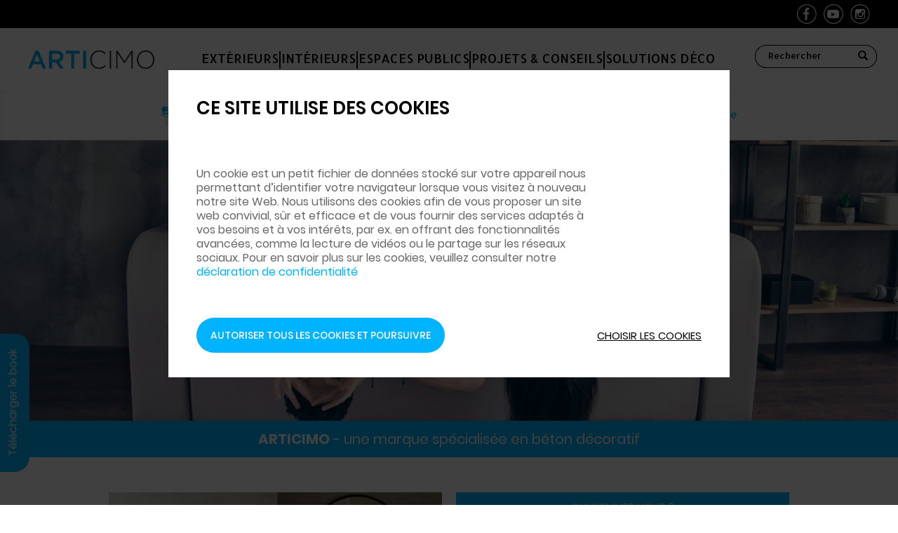

--- FILE ---
content_type: text/html; charset=UTF-8
request_url: https://www.betons-decoratifs.com/
body_size: 9096
content:
<!DOCTYPE html>
<html  lang="fr" dir="ltr" prefix="content: http://purl.org/rss/1.0/modules/content/  dc: http://purl.org/dc/terms/  foaf: http://xmlns.com/foaf/0.1/  og: http://ogp.me/ns#  rdfs: http://www.w3.org/2000/01/rdf-schema#  schema: http://schema.org/  sioc: http://rdfs.org/sioc/ns#  sioct: http://rdfs.org/sioc/types#  skos: http://www.w3.org/2004/02/skos/core#  xsd: http://www.w3.org/2001/XMLSchema# ">
  <head>
    <!-- Google Tag Manager -->
    <script>(function(w,d,s,l,i){w[l]=w[l]||[];w[l].push({'gtm.start':
          new Date().getTime(),event:'gtm.js'});var f=d.getElementsByTagName(s)[0],
        j=d.createElement(s),dl=l!='dataLayer'?'&l='+l:'';j.async=true;j.src=
        'https://www.googletagmanager.com/gtm.js?id='+i+dl;f.parentNode.insertBefore(j,f);
      })(window,document,'script','dataLayer','GTM-M5FNQRH');</script>
    <!-- End Google Tag Manager -->
    <meta charset="utf-8" />
<noscript><style>form.antibot * :not(.antibot-message) { display: none !important; }</style>
</noscript><meta name="title" content="Accueil | Béton – Décoration - Inspiration" />
<meta name="description" content="bientôt disponible" />
<meta name="abstract" content="bientôt disponible" />
<meta name="keywords" content="bientôt disponible" />
<link rel="canonical" href="https://www.betons-decoratifs.com/" />
<link rel="shortlink" href="https://www.betons-decoratifs.com/" />
<meta name="MobileOptimized" content="width" />
<meta name="HandheldFriendly" content="true" />
<meta name="viewport" content="width=device-width, initial-scale=1.0" />
<style>#sliding-popup.sliding-popup-top { position: fixed; }</style>
<link rel="icon" href="/sites/default/files/fav%20eqiom.png" type="image/png" />

    <title>Accueil | Articimo | Béton – Décoration - Inspiration</title>
    <link rel="stylesheet" media="all" href="/core/modules/system/css/components/align.module.css?s0wbn7" />
<link rel="stylesheet" media="all" href="/core/modules/system/css/components/fieldgroup.module.css?s0wbn7" />
<link rel="stylesheet" media="all" href="/core/modules/system/css/components/container-inline.module.css?s0wbn7" />
<link rel="stylesheet" media="all" href="/core/modules/system/css/components/clearfix.module.css?s0wbn7" />
<link rel="stylesheet" media="all" href="/core/modules/system/css/components/details.module.css?s0wbn7" />
<link rel="stylesheet" media="all" href="/core/modules/system/css/components/hidden.module.css?s0wbn7" />
<link rel="stylesheet" media="all" href="/core/modules/system/css/components/item-list.module.css?s0wbn7" />
<link rel="stylesheet" media="all" href="/core/modules/system/css/components/js.module.css?s0wbn7" />
<link rel="stylesheet" media="all" href="/core/modules/system/css/components/nowrap.module.css?s0wbn7" />
<link rel="stylesheet" media="all" href="/core/modules/system/css/components/position-container.module.css?s0wbn7" />
<link rel="stylesheet" media="all" href="/core/modules/system/css/components/progress.module.css?s0wbn7" />
<link rel="stylesheet" media="all" href="/core/modules/system/css/components/reset-appearance.module.css?s0wbn7" />
<link rel="stylesheet" media="all" href="/core/modules/system/css/components/resize.module.css?s0wbn7" />
<link rel="stylesheet" media="all" href="/core/modules/system/css/components/sticky-header.module.css?s0wbn7" />
<link rel="stylesheet" media="all" href="/core/modules/system/css/components/system-status-counter.css?s0wbn7" />
<link rel="stylesheet" media="all" href="/core/modules/system/css/components/system-status-report-counters.css?s0wbn7" />
<link rel="stylesheet" media="all" href="/core/modules/system/css/components/system-status-report-general-info.css?s0wbn7" />
<link rel="stylesheet" media="all" href="/core/modules/system/css/components/tablesort.module.css?s0wbn7" />
<link rel="stylesheet" media="all" href="/core/modules/system/css/components/tree-child.module.css?s0wbn7" />
<link rel="stylesheet" media="all" href="/modules/contrib/eu_cookie_compliance/css/eu_cookie_compliance.bare.css?s0wbn7" />
<link rel="stylesheet" media="all" href="https://use.fontawesome.com/releases/v5.3.1/css/all.css" />
<link rel="stylesheet" media="all" href="https://use.fontawesome.com/releases/v5.5.0/css/v4-shims.css" />
<link rel="stylesheet" media="all" href="/modules/contrib/social_media_links/css/social_media_links.theme.css?s0wbn7" />
<link rel="stylesheet" media="all" href="/modules/contrib/webform/modules/webform_bootstrap/css/webform_bootstrap.css?s0wbn7" />
<link rel="stylesheet" media="all" href="/themes/custom/csb/css/style.css?s0wbn7" />

    
  </head>
  <body class="path-frontpage has-glyphicons">
  <!-- Google Tag Manager (noscript) -->
  <noscript><iframe src="https://www.googletagmanager.com/ns.html?id=GTM-M5FNQRH"
                    height="0" width="0" style="display:none;visibility:hidden"></iframe></noscript>
  <!-- End Google Tag Manager (noscript) -->
    <a href="#main-content" class="visually-hidden focusable skip-link">
      Aller au contenu principal
    </a>
    
      <div class="dialog-off-canvas-main-canvas" data-off-canvas-main-canvas>
              <header class="navbar navbar-default container-fluid" id="navbar" role="banner">
    <div class="header">

   <div class="header-desktop">
    <div class="header_reseaux-sociaux">
      <ul class="nav_reseaux-sociaux">
        <li class="list_reseaux-sociaux"><a target="_blank" href="https://www.facebook.com/ARTICIMO/"><img src="/themes/custom/csb//images/facebook.svg"></a></li>
        <li class="list_reseaux-sociaux"><a target="_blank" href="https://www.youtube.com/playlist?list=PLqBqu1sznZI_THbgshwh2GSCsv1QgVqnR"><img src="/themes/custom/csb//images/youtube.svg"></a></li>
        <li class="list_reseaux-sociaux"><a target="_blank" href="https://www.instagram.com/articimo.betons.decoratifs/"><img src="/themes/custom/csb//images/instagram.svg"></a></li>
      </ul>
    </div>
    <div class="first-menu-header">
      <div class="first-menu-header_content">
        <a href="https://www.betons-decoratifs.com/" class="link-logo"><img src="/themes/custom/csb//images/logo.png" alt=""></a>
        <ul class="first-nav_menu-header">
          <li class="first-list_menu-header"><a href="https://www.betons-decoratifs.com/amenagements-exterieurs" data-menu="amenagements-exterieurs">Extérieurs</a></li>
          <li class="first-list_menu-header stick_menu-header"></li>
          <li class="first-list_menu-header"><a href="https://www.betons-decoratifs.com/amenagements-interieurs" data-menu="amenagements-interieurs">Intérieurs</a></li>
          <li class="first-list_menu-header stick_menu-header"></li>
          <li class="first-list_menu-header"><a href="https://www.betons-decoratifs.com/amenagements-publics" data-menu="amenagements-publics">Espaces publics</a></li>
          <li class="first-list_menu-header stick_menu-header"></li>
          <li class="first-list_menu-header"><a href="https://www.betons-decoratifs.com/listing-articles?slider=slider-tendance" data-menu="tendances">Projets & Conseils</a></li>
          <li class="first-list_menu-header stick_menu-header"></li>
          <li class="first-list_menu-header"><a href="https://www.betons-decoratifs.com/produits" data-menu="produits">Solutions Déco</a></li>
        </ul>
        <div class="search_block">
              <div class="region region-navigation">
    <div class="search-block-form block block-search block-search-form-block" data-drupal-selector="search-block-form" id="block-csb-search" role="search">
  
      <h2 class="visually-hidden">Rechercher</h2>
    
      <form action="/search/node" method="get" id="search-block-form" accept-charset="UTF-8">
  <div class="form-item js-form-item form-type-search js-form-type-search form-item-keys js-form-item-keys form-no-label form-group">
      <label for="edit-keys" class="control-label sr-only">Search</label>
  
  
  <div class="input-group"><input title="  " data-drupal-selector="edit-keys" class="form-search form-control" placeholder="Search" type="search" id="edit-keys" name="keys" value="" size="15" maxlength="128" /><span class="input-group-btn"><button type="submit" value="Search" class="button js-form-submit form-submit btn-primary btn icon-only"><span class="sr-only">Search</span><span class="icon glyphicon glyphicon-search" aria-hidden="true"></span></button></span></div>

  
  
      <div id="edit-keys--description" class="description help-block">
        
    </div>
  </div>
<div class="form-actions form-group js-form-wrapper form-wrapper" data-drupal-selector="edit-actions" id="edit-actions"></div>

</form>

  </div>

  </div>

        </div>

              </div>
    </div>
    <div class="second-menu-header">
      <ul class="second-nav_menu-header">
        <li class="second-list_menu-header">
          <a href="https://www.betons-decoratifs.com/notre-reseau#block-views-block-liste-showroom-block-2">
            <span><img src="/themes/custom/csb//images/showrooms.svg" alt=""></span> Rencontrez-nous</a>
        </li>
        <li class="second-list_menu-header"><a href="https://www.betons-decoratifs.com/form/demandez-un-devis"><span><img src="/themes/custom/csb//images/devis.svg" alt=""></span>Demandez un devis</a></li>
        <li class="second-list_menu-header linkDlPDF"><a href="#"><span><img src="/themes/custom/csb//images/book.svg" alt=""></span>Téléchargez le catalogue</a></li>
      </ul>
    </div>
  </div>

  <div class="header-mobile">
    <div class="navbar-mobile">
      <img src="/themes/custom/csb//images/loupe.svg" alt="" class="search-mobile">
      <span class="search-mobile-close">&#10005;</span>
      <div class="search_block">
            <div class="region region-navigation">
    <div class="search-block-form block block-search block-search-form-block" data-drupal-selector="search-block-form" id="block-csb-search" role="search">
  
      <h2 class="visually-hidden">Rechercher</h2>
    
      <form action="/search/node" method="get" id="search-block-form" accept-charset="UTF-8">
  <div class="form-item js-form-item form-type-search js-form-type-search form-item-keys js-form-item-keys form-no-label form-group">
      <label for="edit-keys" class="control-label sr-only">Search</label>
  
  
  <div class="input-group"><input title="  " data-drupal-selector="edit-keys" class="form-search form-control" placeholder="Search" type="search" id="edit-keys" name="keys" value="" size="15" maxlength="128" /><span class="input-group-btn"><button type="submit" value="Search" class="button js-form-submit form-submit btn-primary btn icon-only"><span class="sr-only">Search</span><span class="icon glyphicon glyphicon-search" aria-hidden="true"></span></button></span></div>

  
  
      <div id="edit-keys--description" class="description help-block">
        
    </div>
  </div>
<div class="form-actions form-group js-form-wrapper form-wrapper" data-drupal-selector="edit-actions" id="edit-actions"></div>

</form>

  </div>

  </div>

      </div>
      <a href="https://www.betons-decoratifs.com/"><img src="/themes/custom/csb/images/logo.png" alt="" class="logo-mobile"></a>
      <div class="menu-burger">
        <div class="menu-burger-content">
          <span class="stick-burger"></span>
          <span class="stick-burger"></span>
          <span class="stick-burger"></span>
        </div>
      </div>
    </div>
    <div class="menu-mobile-open">
      <ul class="first-nav_menu-mobile-open">
        <li class="first-list_menu-mobile-open"><a href="https://www.betons-decoratifs.com/amenagements-exterieurs">Extérieurs</a></li>
        <li class="first-list_menu-mobile-open bar_menu-mobile"></li>
        <li class="first-list_menu-mobile-open"><a href="https://www.betons-decoratifs.com/amenagements-interieurs">Intérieurs</a></li>
        <li class="first-list_menu-mobile-open bar_menu-mobile"></li>
        <li class="first-list_menu-mobile-open"><a href="https://www.betons-decoratifs.com/amenagements-publics">Espaces publics</a></li>
        <li class="first-list_menu-mobile-open bar_menu-mobile"></li>
        <li class="first-list_menu-mobile-open"><a href="/listing-articles">Projets & Conseils</a></li>
        <li class="first-list_menu-mobile-open bar_menu-mobile"></li>
        <li class="first-list_menu-mobile-open"><a href="https://www.betons-decoratifs.com/produits">Solutions Déco</a></li>
      </ul>
      <ul class="second-nav_menu-mobile-open">
        <li class="second-list_menu-mobile-open"><a href="https://www.betons-decoratifs.com/notre-reseau#block-views-block-liste-showroom-block-2"><span class="circle"><img src="/themes/custom/csb//images/showrooms-white.svg" alt=""></span>
                        <p>Rencontrez <br> nous</p>
          </a></li>
        <li class="second-list_menu-mobile-open"><a href="https://www.betons-decoratifs.com/form/demandez-un-devis"><span class="circle"><img src="/themes/custom/csb//images/devis-white.svg" alt=""></span>
            <p>Demandez </br> un devis</p>
          </a></li>
        <li class="second-list_menu-mobile-open linkDlPDF"><a href="#"><span class="circle"><img src="/themes/custom/csb//images/book-white.svg" alt=""></span>
            <p>Téléchargez </br> le catalogue</p>
          </a></li>
      </ul>
    </div>
  </div>
  </div>
  </header>






  
  <div role="main" class="main-container container-fluid js-quickedit-main-content">
    <div class="row">

            
            
                  <section class="col-sm-12">

                                      <div class="highlighted">  <div class="region region-highlighted">
    <div data-drupal-messages-fallback class="hidden"></div>

  </div>
</div>
                  
                
                          <a id="main-content"></a>
            <div class="region region-content">
      <div class="homepage_refonte">
    <div class="block_header" style="background-image: url('/sites/default/files/2021-02/articimo-betons-decoratifs-home%5B1%5D.jpg')">
        <div class="block_header__content">
            <p class="block_header__title">Sublimez vos espaces pour des moments de vie uniques</p>
        </div>
    </div>
    <div class="block_banner">
        <h1>
          <p><strong>ARTICIMO</strong> - une marque spécialisée en béton décoratif</p>

        </h1>
    </div>
    <div class="block_infos">
        <div class="block_infos__img" style="background-image: url('/sites/default/files/2021-02/amenager-salle-de-bain%5B1%5D.jpg')">
            <div class="block_infos__img--content">
                <div class="block_infos__img--text">
                  <h2>10 idées en béton pour aménager votre salle de bain !</h2>

                </div>
                <div class="block_infos__img--button">
                    <a href="/10-salles-de-bain-en-beton-decoratif" class="button-refonte">En savoir plus</a>
                </div>
            </div>
        </div>
        <div class="block_infos__text" data-order="1">
            <p class="block_infos__text--header">Qui sommes nous ?</p>
            <div class="block_infos__text--txt">
              <h2>ARTICIMO est une marque spécialisée en béton décoratif.</h2>

<p>Notre large gamme de solutions est déclinable sur-mesure afin de répondre à toutes vos envies. Notre réseau d’experts vous garantit un savoir-faire qualifié, un accompagnement personnalisé et un résultat professionnel de haute-qualité.</p>

            </div>
            <div class="block_infos__text--button">
                <a href="/notre-reseau" class="button-refonte">En savoir plus</a>
            </div>
        </div>
        <div class="block_infos__text" data-order="2">
            <p class="block_infos__text--header">LE SAVIEZ-VOUS ?</p>
            <div class="block_infos__text--txt">
              <h2>Il est possible de rénover un vieux carrelage en le recouvrant d’un béton déco !</h2>

<p>Design, tendance et assez facile à entretenir, ce matériaux est plutôt simple à poser sur du carrelage et ne nécessite pas de gros travaux, à condition de suivre les bonnes consignes.</p>

            </div>
            <div class="block_infos__text--button">
                <a href="/les-solutions-de-renovation-en-beton-moindre-cout" class="button-refonte">En savoir plus</a>
            </div>
        </div>
        <div class="block_infos__img" style="background-image: url('/sites/default/files/2021-02/beton-cire-articimo_0%5B1%5D.jpg')">
            <div class="block_infos__img--content">
                <div class="block_infos__img--text">
                  <h2>Habiller ou rénover vos sols avec le béton ARTICIMO Ciré</h2>

                </div>
                <div class="block_infos__img--button">
                    <a href="/articimo-cire" class="button-refonte">En savoir plus</a>
                </div>
            </div>
        </div>
    </div>
</div>

<section id="block-footerblockicon" class="block block-block-content block-block-content99290da3-ef97-4776-a25a-b7fddcb0580e clearfix footerBlockIcon">
  
    

  <div class="footerBlockIcon__container">
    <ul class="footerBlockIcon__list">
              <li class="footerBlockIcon__item">
          <img class="footerBlockIcon__item--img" src="/sites/default/files/2021-02/picto-insipirations_1%5B1%5D.png" alt="inspirations">
          <div class="footerBlockIcon__item--title"><div class="bleu">DES INSPIRATIONS </div>POUR TOUTES  <br>VOS ENVIES</div>
        </li>
              <li class="footerBlockIcon__item">
          <img class="footerBlockIcon__item--img" src="/sites/default/files/2021-02/picto-solutions_0%5B1%5D.png" alt="solutions">
          <div class="footerBlockIcon__item--title"><div class="bleu">DES SOLUTIONS  </div>POUR DES PROJETS <br> SUR-MESURE</div>
        </li>
              <li class="footerBlockIcon__item">
          <img class="footerBlockIcon__item--img" src="/sites/default/files/2021-02/picto-conseils_0%5B1%5D.png" alt="conseils">
          <div class="footerBlockIcon__item--title"><div class="bleu">DES CONSEILS </div> POUR TOUS <br> VOS TRAVAUX</div>
        </li>
              <li class="footerBlockIcon__item">
          <img class="footerBlockIcon__item--img" src="/sites/default/files/2021-02/picto-experts_0%5B1%5D.png" alt="experts">
          <div class="footerBlockIcon__item--title"><div class="bleu">DES EXPERTS  </div>POUR VOUS ACCOMPAGNER</div>
        </li>
          </ul>
  </div>

</section>


  </div>

              </section>

                </div>
  </div>

      <footer class="footer footer1 container-fluid container-fluid" role="contentinfo">
        <div class="region region-footer">
    <nav role="navigation" aria-labelledby="block-footermenuvotreprojet-menu" id="block-footermenuvotreprojet">
      
  <h2 id="block-footermenuvotreprojet-menu">Votre projet</h2>
  

        
      <ul class="menu menu--footer-menu-votre-projet nav">
                        <li>
        <a href="/amenagez-votre-jardin-avec-le-beton-decoratif" data-drupal-link-system-path="node/91">Décorer son jardin</a>
                  </li>
                        <li>
        <a href="/amenagez-votre-chemin-dacces-et-escalier" data-drupal-link-system-path="node/87">Allée extérieure</a>
                  </li>
                        <li>
        <a href="/le-beton-decoratif-adapte-pour-lamenagement-de-votre-cour" data-drupal-link-system-path="node/89">Faire sa cour</a>
                  </li>
                        <li>
        <a href="/beton-decoratif-amenager-les-contours-de-votre-piscine">Contour de piscine</a>
                  </li>
                        <li>
        <a href="/le-beton-decoratif-pour-habiller-votre-terrasse" data-drupal-link-system-path="node/92">Aménager sa terrasse</a>
                  </li>
                        <li>
        <a href="/sublimez-vos-sols-avec-le-beton-decoratif" data-drupal-link-system-path="node/86">Sol intérieur béton</a>
                  </li>
                        <li>
        <a href="/modernisez-votre-mobilier-avec-articimor-cire">Mobilier en béton</a>
                  </li>
        </ul>
  

  </nav>
<nav role="navigation" aria-labelledby="block-footermenunossolutionsetproduits-menu" id="block-footermenunossolutionsetproduits">
      
  <h2 id="block-footermenunossolutionsetproduits-menu">Nos solutions et produits</h2>
  

        
      <ul class="menu menu--footer-menu-nos-solutions-e nav">
                        <li>
        <a href="/articimo-cire" data-drupal-link-system-path="node/31">Articimo* Ciré</a>
                  </li>
                        <li>
        <a href="/articimo-poli" data-drupal-link-system-path="node/30">Articimo* Poli</a>
                  </li>
                        <li>
        <a href="/articimo-imprime" data-drupal-link-system-path="node/29">Articimo* Imprimé</a>
                  </li>
                        <li>
        <a href="/articimo-desactive" data-drupal-link-system-path="node/28">Articimo* Désactivé</a>
                  </li>
                        <li>
        <a href="/articimo-stabilise" data-drupal-link-system-path="node/27">Articimo* Stabilisé</a>
                  </li>
                        <li>
        <a href="/articimo-texture" data-drupal-link-system-path="node/26">Articimo* Texturé</a>
                  </li>
                        <li>
        <a href="/articimo-boucharde" data-drupal-link-system-path="node/25">Articimo* Bouchardé</a>
                  </li>
                        <li>
        <a href="/articimo-arena" data-drupal-link-system-path="node/24">Articimo* Arena</a>
                  </li>
                        <li>
        <a href="/articimo-acidifie" data-drupal-link-system-path="node/41">Articimo* Acidifié</a>
                  </li>
                        <li>
        <a href="/articimo-luminescent" data-drupal-link-system-path="node/42">Articimo* Luminescent</a>
                  </li>
        </ul>
  

  </nav>
<nav role="navigation" aria-labelledby="block-footermenucreateursdesolsbeton-menu" id="block-footermenucreateursdesolsbeton">
      
  <h2 id="block-footermenucreateursdesolsbeton-menu">Créateurs de sols béton</h2>
  

        
      <ul class="menu menu--footer-menu-createurs-de-so nav">
                        <li>
        <a href="/notre-reseau" data-drupal-link-system-path="node/69">Qui sommes nous ?</a>
                  </li>
                        <li>
        <a href="/form/rejoindre-le-reseau" data-drupal-link-system-path="webform/rejoindre_le_reseau">Rejoindre le réseau</a>
                  </li>
                        <li>
        <a href="/partenaire-ideal-work" data-drupal-link-system-path="node/82">Partenaire</a>
                  </li>
                        <li>
        <a href="/notre-reseau#block-views-block-liste-showroom-block-2" data-drupal-link-system-path="node/69">Showrooms</a>
                  </li>
                        <li>
        <a href="/form/contact" data-drupal-link-system-path="webform/contact">Nous contacter</a>
                  </li>
                        <li>
        <a href="/lexique-du-beton" data-drupal-link-system-path="node/80">Lexique du béton</a>
                  </li>
        </ul>
  

  </nav>
<nav role="navigation" aria-labelledby="block-footermenuvotrebesoin-menu" id="block-footermenuvotrebesoin">
      
  <h2 id="block-footermenuvotrebesoin-menu">Votre besoin</h2>
  

        
      <ul class="menu menu--footer-menu-votre-besoin nav">
                        <li>
        <a href="/articimo-cire" data-drupal-link-system-path="node/31">Béton ciré</a>
                  </li>
                        <li>
        <a href="/articimo-poli" data-drupal-link-system-path="node/30">Béton poli</a>
                  </li>
                        <li>
        <a href="/articimo-imprime" data-drupal-link-system-path="node/29">Béton imprimé</a>
                  </li>
                        <li>
        <a href="/articimo-desactive" data-drupal-link-system-path="node/28">Béton désactivé</a>
                  </li>
                        <li>
        <a href="/articimo-stabilise" data-drupal-link-system-path="node/27">Béton stabilisé</a>
                  </li>
                        <li>
        <a href="/articimo-texture" data-drupal-link-system-path="node/26">Béton texturé</a>
                  </li>
                        <li>
        <a href="/form/demandez-un-devis" data-drupal-link-system-path="webform/demandez_un_devis">Créez votre projet</a>
                  </li>
        </ul>
  

  </nav>
<nav role="navigation" aria-labelledby="block-footermenuamenagement-menu" id="block-footermenuamenagement">
      
  <h2 id="block-footermenuamenagement-menu">Aménagement</h2>
  

        
      <ul class="menu menu--footer-menu-amenagement nav">
                        <li>
        <a href="/listing-articles?field_besoin_target_id=8" data-drupal-link-query="{&quot;field_besoin_target_id&quot;:&quot;8&quot;}" data-drupal-link-system-path="listing-articles">Terrasse</a>
                  </li>
                        <li>
        <a href="/listing-articles?field_espaces_interieurs_target_id=52" data-drupal-link-query="{&quot;field_espaces_interieurs_target_id&quot;:&quot;52&quot;}" data-drupal-link-system-path="listing-articles">Salon</a>
                  </li>
                        <li>
        <a href="/listing-articles?field_besoin_target_id=9" data-drupal-link-query="{&quot;field_besoin_target_id&quot;:&quot;9&quot;}" data-drupal-link-system-path="listing-articles">Allée</a>
                  </li>
                        <li>
        <a href="/listing-articles?field_espaces_interieurs_target_id=54" data-drupal-link-query="{&quot;field_espaces_interieurs_target_id&quot;:&quot;54&quot;}" data-drupal-link-system-path="listing-articles">Cuisine</a>
                  </li>
                        <li>
        <a href="/listing-articles?field_besoin_target_id=57" data-drupal-link-query="{&quot;field_besoin_target_id&quot;:&quot;57&quot;}" data-drupal-link-system-path="listing-articles">Piscine</a>
                  </li>
                        <li>
        <a href="/listing-articles?field_espaces_interieurs_target_id=53" data-drupal-link-query="{&quot;field_espaces_interieurs_target_id&quot;:&quot;53&quot;}" data-drupal-link-system-path="listing-articles">Bain</a>
                  </li>
                        <li>
        <a href="/listing-articles?field_besoin_target_id=12" data-drupal-link-query="{&quot;field_besoin_target_id&quot;:&quot;12&quot;}" data-drupal-link-system-path="listing-articles">Cour</a>
                  </li>
                        <li>
        <a href="/listing-articles?field_espaces_interieurs_target_id=13" data-drupal-link-query="{&quot;field_espaces_interieurs_target_id&quot;:&quot;13&quot;}" data-drupal-link-system-path="listing-articles">Escalier</a>
                  </li>
                        <li>
        <a href="/listing-articles?field_espaces_interieurs_target_id=53" data-drupal-link-query="{&quot;field_espaces_interieurs_target_id&quot;:&quot;53&quot;}" data-drupal-link-system-path="listing-articles">Douche</a>
                  </li>
        </ul>
  

  </nav>
<section id="block-separateurbarrefooter" class="block block-block-content block-block-contentd50d747f-aa10-476c-818b-b13debf1f1ea clearfix">
  
    

      
            <div class="field field--name-body field--type-text-with-summary field--label-hidden field--item"><div class="separateur_footer"></div></div>
      
  </section>

<nav role="navigation" aria-labelledby="block-footermenubottom-menu" id="block-footermenubottom">
            
  <h2 class="visually-hidden" id="block-footermenubottom-menu">Footer menu bottom</h2>
  

        
      <ul class="menu menu--footer-menu-bottom nav">
                        <li>
        <a href="/plan-du-site" data-drupal-link-system-path="node/81">Plan de site</a>
                  </li>
                        <li>
        <a href="/mentions-legales" data-drupal-link-system-path="node/39">Mentions légales</a>
                  </li>
                        <li>
        <a href="/declaration-de-confidentialite" data-drupal-link-system-path="node/40">Déclaration de confidentialité</a>
                  </li>
                        <li>
        <a href="/form/contact" data-drupal-link-system-path="webform/contact">Contact</a>
                  </li>
                        <li>
        <a href="/form/demandez-un-devis" data-drupal-link-system-path="webform/demandez_un_devis">Demande de devis</a>
                  </li>
        </ul>
  

  </nav>

  </div>

      <div class="help">
        <img class="img-help" src="/themes/custom/csb//images/img_help.svg" alt="">
        <span class="text-help">Besoin d'aide ?</span>
      </div>
      <div class="menu-help">
        <ul class="container-listing-menu-help">
          <li class="listing-menu-help"><a href="https://www.betons-decoratifs.com/notre-reseau#block-views-block-liste-showroom-block-2"><span class="circle"><img src="/themes/custom/csb//images/showrooms-white.svg" alt=""></span>
              <p>Rencontrons-nous</p>
            </a>
          </li>
          <li class="listing-menu-help"><a href="https://www.betons-decoratifs.com/form/demandez-un-devis"><span class="circle"><img src="/themes/custom/csb//images/devis-white.svg" alt=""></span>
              <p>Créer votre </br> projet</p>
            </a>
          </li>
        </ul>
        <div class="close-help">
          <img class="img-close-help" src="/themes/custom/csb//images/croix.svg">
        </div>
      </div>
    </footer>
  
  </div>

    
    <script type="application/json" data-drupal-selector="drupal-settings-json">{"path":{"baseUrl":"\/","scriptPath":null,"pathPrefix":"","currentPath":"home","currentPathIsAdmin":false,"isFront":true,"currentLanguage":"fr"},"pluralDelimiter":"\u0003","suppressDeprecationErrors":true,"eu_cookie_compliance":{"cookie_policy_version":"1.0.0","popup_enabled":true,"popup_agreed_enabled":false,"popup_hide_agreed":false,"popup_clicking_confirmation":false,"popup_scrolling_confirmation":false,"popup_html_info":"\u003Cdiv aria-labelledby=\u0022popup-text\u0022  class=\u0022eu-cookie-compliance-banner eu-cookie-compliance-banner-info eu-cookie-compliance-banner--categories\u0022\u003E\n  \u003Cdiv class=\u0022popup-content info eu-cookie-compliance-content\u0022\u003E\n        \u003Cdiv id=\u0022popup-text\u0022 class=\u0022eu-cookie-compliance-message\u0022 role=\u0022document\u0022\u003E\n      \u003Ch2\u003ENous utilisons des cookies pour vous fournir un site Web s\u00fbr, efficace et convivial.\u003C\/h2\u003E\n\u003Cp\u003ESi vous souhaitez modifier les param\u00e8tres de vos cookies, veuillez s\u00e9lectionner les cookies que vous nous autorisez \u00e0 utiliser :\u003C\/p\u003E\n\n              \u003Cbutton type=\u0022button\u0022 class=\u0022find-more-button eu-cookie-compliance-more-button\u0022\u003EPlus d\u0026#039;infos\u003C\/button\u003E\n          \u003C\/div\u003E\n\n          \u003Cdiv id=\u0022eu-cookie-compliance-categories\u0022 class=\u0022eu-cookie-compliance-categories\u0022\u003E\n                  \u003Cdiv class=\u0022eu-cookie-compliance-category\u0022\u003E\n            \u003Cdiv\u003E\n              \u003Cinput type=\u0022checkbox\u0022 name=\u0022cookie-categories\u0022 class=\u0022eu-cookie-compliance-category-checkbox\u0022 id=\u0022cookie-category-cookie_de_session\u0022\n                     value=\u0022cookie_de_session\u0022\n                      checked                       disabled  \u003E\n              \u003Clabel for=\u0022cookie-category-cookie_de_session\u0022\u003ECookie de session\u003C\/label\u003E\n            \u003C\/div\u003E\n                          \u003Cdiv class=\u0022eu-cookie-compliance-category-description\u0022\u003ECes cookies temporaires sont strictement n\u00e9cessaires pour que ce site fonctionne correctement. Ils sont automatiquement effac\u00e9s lorsque vous quittez ce site. Un cookie de session ne recueille pas d\u0026#039;informations \u00e0 partir de l\u0026#039;ordinateur ou de l\u0026#039;activit\u00e9 d\u0026#039;un utilisateur pendant qu\u0026#039;il se trouve sur le syst\u00e8me.\u003C\/div\u003E\n                      \u003C\/div\u003E\n                  \u003Cdiv class=\u0022eu-cookie-compliance-category\u0022\u003E\n            \u003Cdiv\u003E\n              \u003Cinput type=\u0022checkbox\u0022 name=\u0022cookie-categories\u0022 class=\u0022eu-cookie-compliance-category-checkbox\u0022 id=\u0022cookie-category-cookies_permanents\u0022\n                     value=\u0022cookies_permanents\u0022\n                                           \u003E\n              \u003Clabel for=\u0022cookie-category-cookies_permanents\u0022\u003ECookies permanents\u003C\/label\u003E\n            \u003C\/div\u003E\n                          \u003Cdiv class=\u0022eu-cookie-compliance-category-description\u0022\u003EContrairement aux cookies de session, un cookie permanent ne dispara\u00eet pas apr\u00e8s avoir quitt\u00e9 notre site Web. Les cookies permanents sont \u00e9galement appel\u00e9s \u00abcookies de suivi\u00bb, car nous pouvons utiliser les informations obtenues \u00e0 partir des cookies pour \u00e9tudier le comportement des utilisateurs sur une certaine dur\u00e9e.\u003C\/div\u003E\n                      \u003C\/div\u003E\n                  \u003Cdiv class=\u0022eu-cookie-compliance-category\u0022\u003E\n            \u003Cdiv\u003E\n              \u003Cinput type=\u0022checkbox\u0022 name=\u0022cookie-categories\u0022 class=\u0022eu-cookie-compliance-category-checkbox\u0022 id=\u0022cookie-category-cookies_tiers\u0022\n                     value=\u0022cookies_tiers\u0022\n                                           \u003E\n              \u003Clabel for=\u0022cookie-category-cookies_tiers\u0022\u003ECookies tiers\u003C\/label\u003E\n            \u003C\/div\u003E\n                          \u003Cdiv class=\u0022eu-cookie-compliance-category-description\u0022\u003EUn bon exemple de cookies tiers serait l\u0026#039;utilisation de service de vid\u00e9o ou de boutons de partage des r\u00e9seaux sociaux.\u003C\/div\u003E\n                      \u003C\/div\u003E\n                          \u003Cdiv class=\u0022eu-cookie-compliance-categories-buttons\u0022\u003E\n            \u003Cbutton type=\u0022button\u0022\n                    class=\u0022eu-cookie-compliance-save-preferences-button \u0022\u003EENREGISTRER LES PARAM\u00c8TRES ET POURSUIVRE\u003C\/button\u003E\n          \u003C\/div\u003E\n              \u003C\/div\u003E\n    \n    \u003Cdiv id=\u0022popup-buttons\u0022 class=\u0022eu-cookie-compliance-buttons eu-cookie-compliance-has-categories\u0022\u003E\n            \u003Cbutton type=\u0022button\u0022 class=\u0022agree-button eu-cookie-compliance-default-button\u0022\u003EAccept all cookies\u003C\/button\u003E\n              \u003Cbutton type=\u0022button\u0022 class=\u0022eu-cookie-withdraw-button visually-hidden\u0022\u003EWithdraw consent\u003C\/button\u003E\n          \u003C\/div\u003E\n  \u003C\/div\u003E\n\u003C\/div\u003E","use_mobile_message":false,"mobile_popup_html_info":"\u003Cdiv aria-labelledby=\u0022popup-text\u0022  class=\u0022eu-cookie-compliance-banner eu-cookie-compliance-banner-info eu-cookie-compliance-banner--categories\u0022\u003E\n  \u003Cdiv class=\u0022popup-content info eu-cookie-compliance-content\u0022\u003E\n        \u003Cdiv id=\u0022popup-text\u0022 class=\u0022eu-cookie-compliance-message\u0022 role=\u0022document\u0022\u003E\n      \n              \u003Cbutton type=\u0022button\u0022 class=\u0022find-more-button eu-cookie-compliance-more-button\u0022\u003EPlus d\u0026#039;infos\u003C\/button\u003E\n          \u003C\/div\u003E\n\n          \u003Cdiv id=\u0022eu-cookie-compliance-categories\u0022 class=\u0022eu-cookie-compliance-categories\u0022\u003E\n                  \u003Cdiv class=\u0022eu-cookie-compliance-category\u0022\u003E\n            \u003Cdiv\u003E\n              \u003Cinput type=\u0022checkbox\u0022 name=\u0022cookie-categories\u0022 class=\u0022eu-cookie-compliance-category-checkbox\u0022 id=\u0022cookie-category-cookie_de_session\u0022\n                     value=\u0022cookie_de_session\u0022\n                      checked                       disabled  \u003E\n              \u003Clabel for=\u0022cookie-category-cookie_de_session\u0022\u003ECookie de session\u003C\/label\u003E\n            \u003C\/div\u003E\n                          \u003Cdiv class=\u0022eu-cookie-compliance-category-description\u0022\u003ECes cookies temporaires sont strictement n\u00e9cessaires pour que ce site fonctionne correctement. Ils sont automatiquement effac\u00e9s lorsque vous quittez ce site. Un cookie de session ne recueille pas d\u0026#039;informations \u00e0 partir de l\u0026#039;ordinateur ou de l\u0026#039;activit\u00e9 d\u0026#039;un utilisateur pendant qu\u0026#039;il se trouve sur le syst\u00e8me.\u003C\/div\u003E\n                      \u003C\/div\u003E\n                  \u003Cdiv class=\u0022eu-cookie-compliance-category\u0022\u003E\n            \u003Cdiv\u003E\n              \u003Cinput type=\u0022checkbox\u0022 name=\u0022cookie-categories\u0022 class=\u0022eu-cookie-compliance-category-checkbox\u0022 id=\u0022cookie-category-cookies_permanents\u0022\n                     value=\u0022cookies_permanents\u0022\n                                           \u003E\n              \u003Clabel for=\u0022cookie-category-cookies_permanents\u0022\u003ECookies permanents\u003C\/label\u003E\n            \u003C\/div\u003E\n                          \u003Cdiv class=\u0022eu-cookie-compliance-category-description\u0022\u003EContrairement aux cookies de session, un cookie permanent ne dispara\u00eet pas apr\u00e8s avoir quitt\u00e9 notre site Web. Les cookies permanents sont \u00e9galement appel\u00e9s \u00abcookies de suivi\u00bb, car nous pouvons utiliser les informations obtenues \u00e0 partir des cookies pour \u00e9tudier le comportement des utilisateurs sur une certaine dur\u00e9e.\u003C\/div\u003E\n                      \u003C\/div\u003E\n                  \u003Cdiv class=\u0022eu-cookie-compliance-category\u0022\u003E\n            \u003Cdiv\u003E\n              \u003Cinput type=\u0022checkbox\u0022 name=\u0022cookie-categories\u0022 class=\u0022eu-cookie-compliance-category-checkbox\u0022 id=\u0022cookie-category-cookies_tiers\u0022\n                     value=\u0022cookies_tiers\u0022\n                                           \u003E\n              \u003Clabel for=\u0022cookie-category-cookies_tiers\u0022\u003ECookies tiers\u003C\/label\u003E\n            \u003C\/div\u003E\n                          \u003Cdiv class=\u0022eu-cookie-compliance-category-description\u0022\u003EUn bon exemple de cookies tiers serait l\u0026#039;utilisation de service de vid\u00e9o ou de boutons de partage des r\u00e9seaux sociaux.\u003C\/div\u003E\n                      \u003C\/div\u003E\n                          \u003Cdiv class=\u0022eu-cookie-compliance-categories-buttons\u0022\u003E\n            \u003Cbutton type=\u0022button\u0022\n                    class=\u0022eu-cookie-compliance-save-preferences-button \u0022\u003EENREGISTRER LES PARAM\u00c8TRES ET POURSUIVRE\u003C\/button\u003E\n          \u003C\/div\u003E\n              \u003C\/div\u003E\n    \n    \u003Cdiv id=\u0022popup-buttons\u0022 class=\u0022eu-cookie-compliance-buttons eu-cookie-compliance-has-categories\u0022\u003E\n            \u003Cbutton type=\u0022button\u0022 class=\u0022agree-button eu-cookie-compliance-default-button\u0022\u003EAccept all cookies\u003C\/button\u003E\n              \u003Cbutton type=\u0022button\u0022 class=\u0022eu-cookie-withdraw-button visually-hidden\u0022\u003EWithdraw consent\u003C\/button\u003E\n          \u003C\/div\u003E\n  \u003C\/div\u003E\n\u003C\/div\u003E","mobile_breakpoint":768,"popup_html_agreed":false,"popup_use_bare_css":true,"popup_height":"auto","popup_width":"100%","popup_delay":1000,"popup_link":"\/","popup_link_new_window":true,"popup_position":true,"fixed_top_position":true,"popup_language":"fr","store_consent":false,"better_support_for_screen_readers":false,"cookie_name":"","reload_page":false,"domain":"","domain_all_sites":false,"popup_eu_only":false,"popup_eu_only_js":false,"cookie_lifetime":100,"cookie_session":0,"set_cookie_session_zero_on_disagree":0,"disagree_do_not_show_popup":false,"method":"categories","automatic_cookies_removal":true,"allowed_cookies":"","withdraw_markup":"\u003Cbutton type=\u0022button\u0022 class=\u0022eu-cookie-withdraw-tab\u0022\u003EPrivacy settings\u003C\/button\u003E\n\u003Cdiv aria-labelledby=\u0022popup-text\u0022 class=\u0022eu-cookie-withdraw-banner\u0022\u003E\n  \u003Cdiv class=\u0022popup-content info eu-cookie-compliance-content\u0022\u003E\n    \u003Cdiv id=\u0022popup-text\u0022 class=\u0022eu-cookie-compliance-message\u0022 role=\u0022document\u0022\u003E\n      \u003Ch2\u003EWe use cookies on this site to enhance your user experience\u003C\/h2\u003E\n\u003Cp\u003EYou have given your consent for us to set cookies.\u003C\/p\u003E\n\n    \u003C\/div\u003E\n    \u003Cdiv id=\u0022popup-buttons\u0022 class=\u0022eu-cookie-compliance-buttons\u0022\u003E\n      \u003Cbutton type=\u0022button\u0022 class=\u0022eu-cookie-withdraw-button \u0022\u003EWithdraw consent\u003C\/button\u003E\n    \u003C\/div\u003E\n  \u003C\/div\u003E\n\u003C\/div\u003E","withdraw_enabled":false,"reload_options":0,"reload_routes_list":"","withdraw_button_on_info_popup":false,"cookie_categories":["cookie_de_session","cookies_permanents","cookies_tiers"],"cookie_categories_details":{"cookie_de_session":{"uuid":"485eedf1-c09e-4c59-9168-15a02f4fda33","langcode":"fr","status":true,"dependencies":[],"id":"cookie_de_session","label":"Cookie de session","description":"Ces cookies temporaires sont strictement n\u00e9cessaires pour que ce site fonctionne correctement. Ils sont automatiquement effac\u00e9s lorsque vous quittez ce site. Un cookie de session ne recueille pas d\u0027informations \u00e0 partir de l\u0027ordinateur ou de l\u0027activit\u00e9 d\u0027un utilisateur pendant qu\u0027il se trouve sur le syst\u00e8me.","checkbox_default_state":"required","weight":0},"cookies_permanents":{"uuid":"dffba41e-2f1f-4e74-88b4-00baf2f35073","langcode":"fr","status":true,"dependencies":[],"id":"cookies_permanents","label":"Cookies permanents","description":"Contrairement aux cookies de session, un cookie permanent ne dispara\u00eet pas apr\u00e8s avoir quitt\u00e9 notre site Web. Les cookies permanents sont \u00e9galement appel\u00e9s \u00abcookies de suivi\u00bb, car nous pouvons utiliser les informations obtenues \u00e0 partir des cookies pour \u00e9tudier le comportement des utilisateurs sur une certaine dur\u00e9e.","checkbox_default_state":"unchecked","weight":1},"cookies_tiers":{"uuid":"4ebf486a-e48f-4427-910e-51ed49cb4d65","langcode":"fr","status":true,"dependencies":[],"id":"cookies_tiers","label":"Cookies tiers","description":"Un bon exemple de cookies tiers serait l\u0027utilisation de service de vid\u00e9o ou de boutons de partage des r\u00e9seaux sociaux.","checkbox_default_state":"unchecked","weight":2}},"enable_save_preferences_button":true,"cookie_value_disagreed":"0","cookie_value_agreed_show_thank_you":"1","cookie_value_agreed":"2","containing_element":"body","settings_tab_enabled":false,"olivero_primary_button_classes":"","olivero_secondary_button_classes":"","close_button_action":"close_banner","open_by_default":true,"modules_allow_popup":true,"hide_the_banner":false,"geoip_match":true},"bootstrap":{"forms_has_error_value_toggle":1,"modal_animation":1,"modal_backdrop":"true","modal_focus_input":1,"modal_keyboard":1,"modal_select_text":1,"modal_show":1,"modal_size":"","popover_enabled":1,"popover_animation":1,"popover_auto_close":1,"popover_container":"body","popover_content":"","popover_delay":"0","popover_html":0,"popover_placement":"right","popover_selector":"","popover_title":"","popover_trigger":"click"},"ajaxTrustedUrl":{"\/search\/node":true},"user":{"uid":0,"permissionsHash":"475f99ed247748d568f701e5ad2a196ffff7dc40b6476b088db1c47177d9ceed"}}</script>
<script src="/core/assets/vendor/jquery/jquery.min.js?v=3.6.3"></script>
<script src="/core/assets/vendor/underscore/underscore-min.js?v=1.13.6"></script>
<script src="/core/misc/polyfills/element.matches.js?v=9.5.10"></script>
<script src="/core/misc/polyfills/object.assign.js?v=9.5.10"></script>
<script src="/core/assets/vendor/once/once.min.js?v=1.0.1"></script>
<script src="/core/assets/vendor/jquery-once/jquery.once.min.js?v=9.5.10"></script>
<script src="/sites/default/files/languages/fr_zLNGPGl8UxDAuSZPIRc2F1wZXjzSWy5Nq2GfRZ5XBUc.js?s0wbn7"></script>
<script src="/core/misc/drupalSettingsLoader.js?v=9.5.10"></script>
<script src="/core/misc/drupal.js?v=9.5.10"></script>
<script src="/core/misc/drupal.init.js?v=9.5.10"></script>
<script src="/themes/custom/csb/bootstrap/assets/javascripts/bootstrap/affix.js?s0wbn7"></script>
<script src="/themes/custom/csb/bootstrap/assets/javascripts/bootstrap/alert.js?s0wbn7"></script>
<script src="/themes/custom/csb/bootstrap/assets/javascripts/bootstrap/button.js?s0wbn7"></script>
<script src="/themes/custom/csb/bootstrap/assets/javascripts/bootstrap/carousel.js?s0wbn7"></script>
<script src="/themes/custom/csb/bootstrap/assets/javascripts/bootstrap/collapse.js?s0wbn7"></script>
<script src="/themes/custom/csb/bootstrap/assets/javascripts/bootstrap/dropdown.js?s0wbn7"></script>
<script src="/themes/custom/csb/bootstrap/assets/javascripts/bootstrap/modal.js?s0wbn7"></script>
<script src="/themes/custom/csb/bootstrap/assets/javascripts/bootstrap/tooltip.js?s0wbn7"></script>
<script src="/themes/custom/csb/bootstrap/assets/javascripts/bootstrap/popover.js?s0wbn7"></script>
<script src="/themes/custom/csb/bootstrap/assets/javascripts/bootstrap/scrollspy.js?s0wbn7"></script>
<script src="/themes/custom/csb/bootstrap/assets/javascripts/bootstrap/tab.js?s0wbn7"></script>
<script src="/themes/custom/csb/bootstrap/assets/javascripts/bootstrap/transition.js?s0wbn7"></script>
<script src="/themes/custom/csb/js/lib/jquery.nice-select.min.js?s0wbn7"></script>
<script src="/themes/custom/csb/js/lib/slick.min.js?s0wbn7"></script>
<script src="/themes/custom/csb/js/custom/select.js?s0wbn7"></script>
<script src="/themes/custom/csb/js/custom/header.js?s0wbn7"></script>
<script src="/themes/custom/csb/js/custom/blockJaiBesoin.js?s0wbn7"></script>
<script src="/themes/custom/csb/js/custom/blockJeSuis.js?s0wbn7"></script>
<script src="/themes/custom/csb/js/custom/page-listing-article.js?s0wbn7"></script>
<script src="/themes/custom/csb/js/custom/sliders.js?s0wbn7"></script>
<script src="/themes/custom/csb/js/custom/help-footer.js?s0wbn7"></script>
<script src="/themes/custom/csb/js/custom/custom_form.js?s0wbn7"></script>
<script src="/themes/custom/csb/js/custom/notre-reseau.js?s0wbn7"></script>
<script src="/themes/custom/csb/js/custom/cookie.js?s0wbn7"></script>
<script src="/themes/custom/csb/js/custom/pdf_sticky.js?s0wbn7"></script>
<script src="/themes/contrib/bootstrap/js/drupal.bootstrap.js?s0wbn7"></script>
<script src="/themes/contrib/bootstrap/js/attributes.js?s0wbn7"></script>
<script src="/themes/contrib/bootstrap/js/theme.js?s0wbn7"></script>
<script src="/modules/contrib/webform/js/webform.behaviors.js?v=9.5.10"></script>
<script src="/core/misc/jquery.once.bc.js?v=9.5.10"></script>
<script src="/core/misc/states.js?v=9.5.10"></script>
<script src="/themes/contrib/bootstrap/js/misc/states.js?s0wbn7"></script>
<script src="/modules/contrib/webform/js/webform.states.js?v=9.5.10"></script>
<script src="/modules/contrib/webform/modules/webform_bootstrap/js/webform_bootstrap.states.js?v=9.5.10"></script>
<script src="/core/assets/vendor/js-cookie/js.cookie.min.js?v=3.0.1"></script>
<script src="/modules/contrib/eu_cookie_compliance/js/eu_cookie_compliance.min.js?v=9.5.10" defer></script>
<script src="/themes/contrib/bootstrap/js/popover.js?s0wbn7"></script>

      <div class="pdf_sticky open">
        <div class="pdf_sticky__container">
          <p class="pdf_sticky__text">Télécharger le book</p>
        </div>
      </div>

      <div class="download_pdf">
        <div class="download_pdf__container">
          <div class="download_pdf__left">
            <img src="themes/custom/csb/images/book-cover2.png" alt="">
          </div>
          <div class="download_pdf__right">
            <p class="download_pdf__right--close">&#10005;</p>
            <img src="themes/custom/csb/images/logo.png" alt="" class="download_pdf__right--img">
            <p class="download_pdf__right--title">
              <b></b>
              <br>
              
            </p>
            <form action="" class="download_pdf__form">
              <a href=" " download="V9_Catalogue_Proposition.pdf" class="download_pdf__form--downloadPdf"></a>
              <p class="download_pdf__form--title">Téléchargez-le gratuitement : </p>
              <div class="download_pdf__form--input">
                <input type="text" id="email_catcher" placeholder="Renseignez votre adresse e-mail" name="input" required>
              </div>
              <div class="download_pdf__form--input">
                <select name="select" id="profile_catcher" required>
                  <option value="" selected="selected" disabled="disabled">Sélectionnez votre profil</option>
                  <option value="Particulier">Particulier</option>
                  <option value="Professionnel du bâtiment">Professionnel du bâtiment</option>
                  <option value="Architecte">Architecte</option>
                  <option value="Collectivités locales">Collectivités locales</option>

                </select>
              </div>
              <div class="download_pdf__form--input">
                <input type="submit" id="catch_email" value="Télécharger le magazine">
              </div>
            </form>
            <p class="download_pdf__right--info">
              

            </p>
          </div>
        </div>
      </div></body>
</html>


--- FILE ---
content_type: text/css
request_url: https://www.betons-decoratifs.com/themes/custom/csb/css/style.css?s0wbn7
body_size: 52437
content:
@charset "UTF-8";
/**
 * Default Variables.
 *
 * Modify this file to provide default Bootstrap Framework variables. The
 * Bootstrap Framework will not override any variables defined here because it
 * uses the `!default` flag which will only set their default if not already
 * defined here.
 *
 * You can copy existing variables directly from the following file:
 * ./THEMENAME/bootstrap/assets/stylesheets/bootstrap/_variables.scss
 */
/*!
 * Bootstrap v3.3.7 (http://getbootstrap.com)
 * Copyright 2011-2016 Twitter, Inc.
 * Licensed under MIT (https://github.com/twbs/bootstrap/blob/master/LICENSE)
 */
/*! normalize.css v3.0.3 | MIT License | github.com/necolas/normalize.css */
html {
  font-family: sans-serif;
  -ms-text-size-adjust: 100%;
  -webkit-text-size-adjust: 100%; }

body {
  margin: 0; }

article,
aside,
details,
figcaption,
figure,
footer,
header,
hgroup,
main,
menu,
nav,
section,
summary {
  display: block; }

audio,
canvas,
progress,
video {
  display: inline-block;
  vertical-align: baseline; }

audio:not([controls]) {
  display: none;
  height: 0; }

[hidden],
template {
  display: none; }

a {
  background-color: transparent; }

a:active, a.nice-select.open,
a:hover {
  outline: 0; }

abbr[title] {
  border-bottom: 1px dotted; }

b,
strong {
  font-weight: bold; }

dfn {
  font-style: italic; }

h1 {
  font-size: 2em;
  margin: 0.67em 0; }

mark {
  background: #ff0;
  color: #000; }

small {
  font-size: 80%; }

sub,
sup {
  font-size: 75%;
  line-height: 0;
  position: relative;
  vertical-align: baseline; }

sup {
  top: -0.5em; }

sub {
  bottom: -0.25em; }

img {
  border: 0; }

svg:not(:root) {
  overflow: hidden; }

figure {
  margin: 1em 40px; }

hr {
  box-sizing: content-box;
  height: 0; }

pre {
  overflow: auto; }

code,
kbd,
pre,
samp {
  font-family: monospace, monospace;
  font-size: 1em; }

button,
input,
optgroup,
select,
textarea {
  color: inherit;
  font: inherit;
  margin: 0; }

button {
  overflow: visible; }

button,
select {
  text-transform: none; }

button,
html input[type="button"],
input[type="reset"],
input[type="submit"] {
  -webkit-appearance: button;
  cursor: pointer; }

button[disabled],
html input[disabled] {
  cursor: default; }

button::-moz-focus-inner,
input::-moz-focus-inner {
  border: 0;
  padding: 0; }

input {
  line-height: normal; }

input[type="checkbox"],
input[type="radio"] {
  box-sizing: border-box;
  padding: 0; }

input[type="number"]::-webkit-inner-spin-button,
input[type="number"]::-webkit-outer-spin-button {
  height: auto; }

input[type="search"] {
  -webkit-appearance: textfield;
  box-sizing: content-box; }

input[type="search"]::-webkit-search-cancel-button,
input[type="search"]::-webkit-search-decoration {
  -webkit-appearance: none; }

fieldset {
  border: 1px solid #c0c0c0;
  margin: 0 2px;
  padding: 0.35em 0.625em 0.75em; }

legend {
  border: 0;
  padding: 0; }

textarea {
  overflow: auto; }

optgroup {
  font-weight: bold; }

table {
  border-collapse: collapse;
  border-spacing: 0; }

td,
th {
  padding: 0; }

/*! Source: https://github.com/h5bp/html5-boilerplate/blob/master/src/css/main.css */
@media print {
  *,
  *:before,
  *:after {
    background: transparent !important;
    color: #000 !important;
    box-shadow: none !important;
    text-shadow: none !important; }
  a,
  a:visited {
    text-decoration: underline; }
  a[href]:after {
    content: " (" attr(href) ")"; }
  abbr[title]:after {
    content: " (" attr(title) ")"; }
  a[href^="#"]:after,
  a[href^="javascript:"]:after {
    content: ""; }
  pre,
  blockquote {
    border: 1px solid #999;
    page-break-inside: avoid; }
  thead {
    display: table-header-group; }
  tr,
  img {
    page-break-inside: avoid; }
  img {
    max-width: 100% !important; }
  p,
  h2,
  h3 {
    orphans: 3;
    widows: 3; }
  h2,
  h3 {
    page-break-after: avoid; }
  .navbar {
    display: none; }
  .btn > .caret,
  .dropup > .btn > .caret {
    border-top-color: #000 !important; }
  .label {
    border: 1px solid #000; }
  .table {
    border-collapse: collapse !important; }
    .table td,
    .table th {
      background-color: #fff !important; }
  .table-bordered th,
  .table-bordered td {
    border: 1px solid #ddd !important; } }

@font-face {
  font-family: 'Glyphicons Halflings';
  src: url("../bootstrap/assets/fonts/bootstrap/glyphicons-halflings-regular.eot");
  src: url("../bootstrap/assets/fonts/bootstrap/glyphicons-halflings-regular.eot?#iefix") format("embedded-opentype"), url("../bootstrap/assets/fonts/bootstrap/glyphicons-halflings-regular.woff2") format("woff2"), url("../bootstrap/assets/fonts/bootstrap/glyphicons-halflings-regular.woff") format("woff"), url("../bootstrap/assets/fonts/bootstrap/glyphicons-halflings-regular.ttf") format("truetype"), url("../bootstrap/assets/fonts/bootstrap/glyphicons-halflings-regular.svg#glyphicons_halflingsregular") format("svg"); }

.glyphicon {
  position: relative;
  top: 1px;
  display: inline-block;
  font-family: 'Glyphicons Halflings';
  font-style: normal;
  font-weight: normal;
  line-height: 1;
  -webkit-font-smoothing: antialiased;
  -moz-osx-font-smoothing: grayscale; }

.glyphicon-asterisk:before {
  content: "\002a"; }

.glyphicon-plus:before {
  content: "\002b"; }

.glyphicon-euro:before,
.glyphicon-eur:before {
  content: "\20ac"; }

.glyphicon-minus:before {
  content: "\2212"; }

.glyphicon-cloud:before {
  content: "\2601"; }

.glyphicon-envelope:before {
  content: "\2709"; }

.glyphicon-pencil:before {
  content: "\270f"; }

.glyphicon-glass:before {
  content: "\e001"; }

.glyphicon-music:before {
  content: "\e002"; }

.glyphicon-search:before {
  content: "\e003"; }

.glyphicon-heart:before {
  content: "\e005"; }

.glyphicon-star:before {
  content: "\e006"; }

.glyphicon-star-empty:before {
  content: "\e007"; }

.glyphicon-user:before {
  content: "\e008"; }

.glyphicon-film:before {
  content: "\e009"; }

.glyphicon-th-large:before {
  content: "\e010"; }

.glyphicon-th:before {
  content: "\e011"; }

.glyphicon-th-list:before {
  content: "\e012"; }

.glyphicon-ok:before {
  content: "\e013"; }

.glyphicon-remove:before {
  content: "\e014"; }

.glyphicon-zoom-in:before {
  content: "\e015"; }

.glyphicon-zoom-out:before {
  content: "\e016"; }

.glyphicon-off:before {
  content: "\e017"; }

.glyphicon-signal:before {
  content: "\e018"; }

.glyphicon-cog:before {
  content: "\e019"; }

.glyphicon-trash:before {
  content: "\e020"; }

.glyphicon-home:before {
  content: "\e021"; }

.glyphicon-file:before {
  content: "\e022"; }

.glyphicon-time:before {
  content: "\e023"; }

.glyphicon-road:before {
  content: "\e024"; }

.glyphicon-download-alt:before {
  content: "\e025"; }

.glyphicon-download:before {
  content: "\e026"; }

.glyphicon-upload:before {
  content: "\e027"; }

.glyphicon-inbox:before {
  content: "\e028"; }

.glyphicon-play-circle:before {
  content: "\e029"; }

.glyphicon-repeat:before {
  content: "\e030"; }

.glyphicon-refresh:before {
  content: "\e031"; }

.glyphicon-list-alt:before {
  content: "\e032"; }

.glyphicon-lock:before {
  content: "\e033"; }

.glyphicon-flag:before {
  content: "\e034"; }

.glyphicon-headphones:before {
  content: "\e035"; }

.glyphicon-volume-off:before {
  content: "\e036"; }

.glyphicon-volume-down:before {
  content: "\e037"; }

.glyphicon-volume-up:before {
  content: "\e038"; }

.glyphicon-qrcode:before {
  content: "\e039"; }

.glyphicon-barcode:before {
  content: "\e040"; }

.glyphicon-tag:before {
  content: "\e041"; }

.glyphicon-tags:before {
  content: "\e042"; }

.glyphicon-book:before {
  content: "\e043"; }

.glyphicon-bookmark:before {
  content: "\e044"; }

.glyphicon-print:before {
  content: "\e045"; }

.glyphicon-camera:before {
  content: "\e046"; }

.glyphicon-font:before {
  content: "\e047"; }

.glyphicon-bold:before {
  content: "\e048"; }

.glyphicon-italic:before {
  content: "\e049"; }

.glyphicon-text-height:before {
  content: "\e050"; }

.glyphicon-text-width:before {
  content: "\e051"; }

.glyphicon-align-left:before {
  content: "\e052"; }

.glyphicon-align-center:before {
  content: "\e053"; }

.glyphicon-align-right:before {
  content: "\e054"; }

.glyphicon-align-justify:before {
  content: "\e055"; }

.glyphicon-list:before {
  content: "\e056"; }

.glyphicon-indent-left:before {
  content: "\e057"; }

.glyphicon-indent-right:before {
  content: "\e058"; }

.glyphicon-facetime-video:before {
  content: "\e059"; }

.glyphicon-picture:before {
  content: "\e060"; }

.glyphicon-map-marker:before {
  content: "\e062"; }

.glyphicon-adjust:before {
  content: "\e063"; }

.glyphicon-tint:before {
  content: "\e064"; }

.glyphicon-edit:before {
  content: "\e065"; }

.glyphicon-share:before {
  content: "\e066"; }

.glyphicon-check:before {
  content: "\e067"; }

.glyphicon-move:before {
  content: "\e068"; }

.glyphicon-step-backward:before {
  content: "\e069"; }

.glyphicon-fast-backward:before {
  content: "\e070"; }

.glyphicon-backward:before {
  content: "\e071"; }

.glyphicon-play:before {
  content: "\e072"; }

.glyphicon-pause:before {
  content: "\e073"; }

.glyphicon-stop:before {
  content: "\e074"; }

.glyphicon-forward:before {
  content: "\e075"; }

.glyphicon-fast-forward:before {
  content: "\e076"; }

.glyphicon-step-forward:before {
  content: "\e077"; }

.glyphicon-eject:before {
  content: "\e078"; }

.glyphicon-chevron-left:before {
  content: "\e079"; }

.glyphicon-chevron-right:before {
  content: "\e080"; }

.glyphicon-plus-sign:before {
  content: "\e081"; }

.glyphicon-minus-sign:before {
  content: "\e082"; }

.glyphicon-remove-sign:before {
  content: "\e083"; }

.glyphicon-ok-sign:before {
  content: "\e084"; }

.glyphicon-question-sign:before {
  content: "\e085"; }

.glyphicon-info-sign:before {
  content: "\e086"; }

.glyphicon-screenshot:before {
  content: "\e087"; }

.glyphicon-remove-circle:before {
  content: "\e088"; }

.glyphicon-ok-circle:before {
  content: "\e089"; }

.glyphicon-ban-circle:before {
  content: "\e090"; }

.glyphicon-arrow-left:before {
  content: "\e091"; }

.glyphicon-arrow-right:before {
  content: "\e092"; }

.glyphicon-arrow-up:before {
  content: "\e093"; }

.glyphicon-arrow-down:before {
  content: "\e094"; }

.glyphicon-share-alt:before {
  content: "\e095"; }

.glyphicon-resize-full:before {
  content: "\e096"; }

.glyphicon-resize-small:before {
  content: "\e097"; }

.glyphicon-exclamation-sign:before {
  content: "\e101"; }

.glyphicon-gift:before {
  content: "\e102"; }

.glyphicon-leaf:before {
  content: "\e103"; }

.glyphicon-fire:before {
  content: "\e104"; }

.glyphicon-eye-open:before {
  content: "\e105"; }

.glyphicon-eye-close:before {
  content: "\e106"; }

.glyphicon-warning-sign:before {
  content: "\e107"; }

.glyphicon-plane:before {
  content: "\e108"; }

.glyphicon-calendar:before {
  content: "\e109"; }

.glyphicon-random:before {
  content: "\e110"; }

.glyphicon-comment:before {
  content: "\e111"; }

.glyphicon-magnet:before {
  content: "\e112"; }

.glyphicon-chevron-up:before {
  content: "\e113"; }

.glyphicon-chevron-down:before {
  content: "\e114"; }

.glyphicon-retweet:before {
  content: "\e115"; }

.glyphicon-shopping-cart:before {
  content: "\e116"; }

.glyphicon-folder-close:before {
  content: "\e117"; }

.glyphicon-folder-open:before {
  content: "\e118"; }

.glyphicon-resize-vertical:before {
  content: "\e119"; }

.glyphicon-resize-horizontal:before {
  content: "\e120"; }

.glyphicon-hdd:before {
  content: "\e121"; }

.glyphicon-bullhorn:before {
  content: "\e122"; }

.glyphicon-bell:before {
  content: "\e123"; }

.glyphicon-certificate:before {
  content: "\e124"; }

.glyphicon-thumbs-up:before {
  content: "\e125"; }

.glyphicon-thumbs-down:before {
  content: "\e126"; }

.glyphicon-hand-right:before {
  content: "\e127"; }

.glyphicon-hand-left:before {
  content: "\e128"; }

.glyphicon-hand-up:before {
  content: "\e129"; }

.glyphicon-hand-down:before {
  content: "\e130"; }

.glyphicon-circle-arrow-right:before {
  content: "\e131"; }

.glyphicon-circle-arrow-left:before {
  content: "\e132"; }

.glyphicon-circle-arrow-up:before {
  content: "\e133"; }

.glyphicon-circle-arrow-down:before {
  content: "\e134"; }

.glyphicon-globe:before {
  content: "\e135"; }

.glyphicon-wrench:before {
  content: "\e136"; }

.glyphicon-tasks:before {
  content: "\e137"; }

.glyphicon-filter:before {
  content: "\e138"; }

.glyphicon-briefcase:before {
  content: "\e139"; }

.glyphicon-fullscreen:before {
  content: "\e140"; }

.glyphicon-dashboard:before {
  content: "\e141"; }

.glyphicon-paperclip:before {
  content: "\e142"; }

.glyphicon-heart-empty:before {
  content: "\e143"; }

.glyphicon-link:before {
  content: "\e144"; }

.glyphicon-phone:before {
  content: "\e145"; }

.glyphicon-pushpin:before {
  content: "\e146"; }

.glyphicon-usd:before {
  content: "\e148"; }

.glyphicon-gbp:before {
  content: "\e149"; }

.glyphicon-sort:before {
  content: "\e150"; }

.glyphicon-sort-by-alphabet:before {
  content: "\e151"; }

.glyphicon-sort-by-alphabet-alt:before {
  content: "\e152"; }

.glyphicon-sort-by-order:before {
  content: "\e153"; }

.glyphicon-sort-by-order-alt:before {
  content: "\e154"; }

.glyphicon-sort-by-attributes:before {
  content: "\e155"; }

.glyphicon-sort-by-attributes-alt:before {
  content: "\e156"; }

.glyphicon-unchecked:before {
  content: "\e157"; }

.glyphicon-expand:before {
  content: "\e158"; }

.glyphicon-collapse-down:before {
  content: "\e159"; }

.glyphicon-collapse-up:before {
  content: "\e160"; }

.glyphicon-log-in:before {
  content: "\e161"; }

.glyphicon-flash:before {
  content: "\e162"; }

.glyphicon-log-out:before {
  content: "\e163"; }

.glyphicon-new-window:before {
  content: "\e164"; }

.glyphicon-record:before {
  content: "\e165"; }

.glyphicon-save:before {
  content: "\e166"; }

.glyphicon-open:before {
  content: "\e167"; }

.glyphicon-saved:before {
  content: "\e168"; }

.glyphicon-import:before {
  content: "\e169"; }

.glyphicon-export:before {
  content: "\e170"; }

.glyphicon-send:before {
  content: "\e171"; }

.glyphicon-floppy-disk:before {
  content: "\e172"; }

.glyphicon-floppy-saved:before {
  content: "\e173"; }

.glyphicon-floppy-remove:before {
  content: "\e174"; }

.glyphicon-floppy-save:before {
  content: "\e175"; }

.glyphicon-floppy-open:before {
  content: "\e176"; }

.glyphicon-credit-card:before {
  content: "\e177"; }

.glyphicon-transfer:before {
  content: "\e178"; }

.glyphicon-cutlery:before {
  content: "\e179"; }

.glyphicon-header:before {
  content: "\e180"; }

.glyphicon-compressed:before {
  content: "\e181"; }

.glyphicon-earphone:before {
  content: "\e182"; }

.glyphicon-phone-alt:before {
  content: "\e183"; }

.glyphicon-tower:before {
  content: "\e184"; }

.glyphicon-stats:before {
  content: "\e185"; }

.glyphicon-sd-video:before {
  content: "\e186"; }

.glyphicon-hd-video:before {
  content: "\e187"; }

.glyphicon-subtitles:before {
  content: "\e188"; }

.glyphicon-sound-stereo:before {
  content: "\e189"; }

.glyphicon-sound-dolby:before {
  content: "\e190"; }

.glyphicon-sound-5-1:before {
  content: "\e191"; }

.glyphicon-sound-6-1:before {
  content: "\e192"; }

.glyphicon-sound-7-1:before {
  content: "\e193"; }

.glyphicon-copyright-mark:before {
  content: "\e194"; }

.glyphicon-registration-mark:before {
  content: "\e195"; }

.glyphicon-cloud-download:before {
  content: "\e197"; }

.glyphicon-cloud-upload:before {
  content: "\e198"; }

.glyphicon-tree-conifer:before {
  content: "\e199"; }

.glyphicon-tree-deciduous:before {
  content: "\e200"; }

.glyphicon-cd:before {
  content: "\e201"; }

.glyphicon-save-file:before {
  content: "\e202"; }

.glyphicon-open-file:before {
  content: "\e203"; }

.glyphicon-level-up:before {
  content: "\e204"; }

.glyphicon-copy:before {
  content: "\e205"; }

.glyphicon-paste:before {
  content: "\e206"; }

.glyphicon-alert:before {
  content: "\e209"; }

.glyphicon-equalizer:before {
  content: "\e210"; }

.glyphicon-king:before {
  content: "\e211"; }

.glyphicon-queen:before {
  content: "\e212"; }

.glyphicon-pawn:before {
  content: "\e213"; }

.glyphicon-bishop:before {
  content: "\e214"; }

.glyphicon-knight:before {
  content: "\e215"; }

.glyphicon-baby-formula:before {
  content: "\e216"; }

.glyphicon-tent:before {
  content: "\26fa"; }

.glyphicon-blackboard:before {
  content: "\e218"; }

.glyphicon-bed:before {
  content: "\e219"; }

.glyphicon-apple:before {
  content: "\f8ff"; }

.glyphicon-erase:before {
  content: "\e221"; }

.glyphicon-hourglass:before {
  content: "\231b"; }

.glyphicon-lamp:before {
  content: "\e223"; }

.glyphicon-duplicate:before {
  content: "\e224"; }

.glyphicon-piggy-bank:before {
  content: "\e225"; }

.glyphicon-scissors:before {
  content: "\e226"; }

.glyphicon-bitcoin:before {
  content: "\e227"; }

.glyphicon-btc:before {
  content: "\e227"; }

.glyphicon-xbt:before {
  content: "\e227"; }

.glyphicon-yen:before {
  content: "\00a5"; }

.glyphicon-jpy:before {
  content: "\00a5"; }

.glyphicon-ruble:before {
  content: "\20bd"; }

.glyphicon-rub:before {
  content: "\20bd"; }

.glyphicon-scale:before {
  content: "\e230"; }

.glyphicon-ice-lolly:before {
  content: "\e231"; }

.glyphicon-ice-lolly-tasted:before {
  content: "\e232"; }

.glyphicon-education:before {
  content: "\e233"; }

.glyphicon-option-horizontal:before {
  content: "\e234"; }

.glyphicon-option-vertical:before {
  content: "\e235"; }

.glyphicon-menu-hamburger:before {
  content: "\e236"; }

.glyphicon-modal-window:before {
  content: "\e237"; }

.glyphicon-oil:before {
  content: "\e238"; }

.glyphicon-grain:before {
  content: "\e239"; }

.glyphicon-sunglasses:before {
  content: "\e240"; }

.glyphicon-text-size:before {
  content: "\e241"; }

.glyphicon-text-color:before {
  content: "\e242"; }

.glyphicon-text-background:before {
  content: "\e243"; }

.glyphicon-object-align-top:before {
  content: "\e244"; }

.glyphicon-object-align-bottom:before {
  content: "\e245"; }

.glyphicon-object-align-horizontal:before {
  content: "\e246"; }

.glyphicon-object-align-left:before {
  content: "\e247"; }

.glyphicon-object-align-vertical:before {
  content: "\e248"; }

.glyphicon-object-align-right:before {
  content: "\e249"; }

.glyphicon-triangle-right:before {
  content: "\e250"; }

.glyphicon-triangle-left:before {
  content: "\e251"; }

.glyphicon-triangle-bottom:before {
  content: "\e252"; }

.glyphicon-triangle-top:before {
  content: "\e253"; }

.glyphicon-console:before {
  content: "\e254"; }

.glyphicon-superscript:before {
  content: "\e255"; }

.glyphicon-subscript:before {
  content: "\e256"; }

.glyphicon-menu-left:before {
  content: "\e257"; }

.glyphicon-menu-right:before {
  content: "\e258"; }

.glyphicon-menu-down:before {
  content: "\e259"; }

.glyphicon-menu-up:before {
  content: "\e260"; }

* {
  -webkit-box-sizing: border-box;
  -moz-box-sizing: border-box;
  box-sizing: border-box; }

*:before,
*:after {
  -webkit-box-sizing: border-box;
  -moz-box-sizing: border-box;
  box-sizing: border-box; }

html {
  font-size: 10px;
  -webkit-tap-highlight-color: rgba(0, 0, 0, 0); }

body {
  font-family: "Helvetica Neue", Helvetica, Arial, sans-serif;
  font-size: 14px;
  line-height: 1.42857;
  color: #333333;
  background-color: #fff; }

input,
button,
select,
textarea {
  font-family: inherit;
  font-size: inherit;
  line-height: inherit; }

a {
  color: #337ab7;
  text-decoration: none; }
  a:hover, a:focus {
    color: #23527c;
    text-decoration: underline; }
  a:focus {
    outline: 5px auto -webkit-focus-ring-color;
    outline-offset: -2px; }

figure {
  margin: 0; }

img {
  vertical-align: middle; }

.img-responsive {
  display: block;
  max-width: 100%;
  height: auto; }

.img-rounded {
  border-radius: 6px; }

.img-thumbnail {
  padding: 4px;
  line-height: 1.42857;
  background-color: #fff;
  border: 1px solid #ddd;
  border-radius: 4px;
  -webkit-transition: all 0.2s ease-in-out;
  -o-transition: all 0.2s ease-in-out;
  transition: all 0.2s ease-in-out;
  display: inline-block;
  max-width: 100%;
  height: auto; }

.img-circle {
  border-radius: 50%; }

hr {
  margin-top: 20px;
  margin-bottom: 20px;
  border: 0;
  border-top: 1px solid #eeeeee; }

.sr-only {
  position: absolute;
  width: 1px;
  height: 1px;
  margin: -1px;
  padding: 0;
  overflow: hidden;
  clip: rect(0, 0, 0, 0);
  border: 0; }

.sr-only-focusable:active, .sr-only-focusable.nice-select.open, .sr-only-focusable:focus {
  position: static;
  width: auto;
  height: auto;
  margin: 0;
  overflow: visible;
  clip: auto; }

[role="button"] {
  cursor: pointer; }

h1, h2, h3, h4, h5, h6,
.h1, .h2, .h3, .h4, .h5, .h6 {
  font-family: inherit;
  font-weight: 500;
  line-height: 1.1;
  color: inherit; }
  h1 small,
  h1 .small, h2 small,
  h2 .small, h3 small,
  h3 .small, h4 small,
  h4 .small, h5 small,
  h5 .small, h6 small,
  h6 .small,
  .h1 small,
  .h1 .small, .h2 small,
  .h2 .small, .h3 small,
  .h3 .small, .h4 small,
  .h4 .small, .h5 small,
  .h5 .small, .h6 small,
  .h6 .small {
    font-weight: normal;
    line-height: 1;
    color: #777777; }

h1, .h1,
h2, .h2,
h3, .h3 {
  margin-top: 20px;
  margin-bottom: 10px; }
  h1 small,
  h1 .small, .h1 small,
  .h1 .small,
  h2 small,
  h2 .small, .h2 small,
  .h2 .small,
  h3 small,
  h3 .small, .h3 small,
  .h3 .small {
    font-size: 65%; }

h4, .h4,
h5, .h5,
h6, .h6 {
  margin-top: 10px;
  margin-bottom: 10px; }
  h4 small,
  h4 .small, .h4 small,
  .h4 .small,
  h5 small,
  h5 .small, .h5 small,
  .h5 .small,
  h6 small,
  h6 .small, .h6 small,
  .h6 .small {
    font-size: 75%; }

h1, .h1 {
  font-size: 36px; }

h2, .h2 {
  font-size: 30px; }

h3, .h3 {
  font-size: 24px; }

h4, .h4 {
  font-size: 18px; }

h5, .h5 {
  font-size: 14px; }

h6, .h6 {
  font-size: 12px; }

p {
  margin: 0 0 10px; }

.lead {
  margin-bottom: 20px;
  font-size: 16px;
  font-weight: 300;
  line-height: 1.4; }
  @media (min-width: 768px) {
    .lead {
      font-size: 21px; } }

small,
.small {
  font-size: 85%; }

mark,
.mark {
  background-color: #fcf8e3;
  padding: .2em; }

.text-left {
  text-align: left; }

.text-right {
  text-align: right; }

.text-center {
  text-align: center; }

.text-justify {
  text-align: justify; }

.text-nowrap {
  white-space: nowrap; }

.text-lowercase {
  text-transform: lowercase; }

.text-uppercase, .initialism {
  text-transform: uppercase; }

.text-capitalize {
  text-transform: capitalize; }

.text-muted {
  color: #777777; }

.text-primary {
  color: #337ab7; }

a.text-primary:hover,
a.text-primary:focus {
  color: #286090; }

.text-success {
  color: #3c763d; }

a.text-success:hover,
a.text-success:focus {
  color: #2b542c; }

.text-info {
  color: #31708f; }

a.text-info:hover,
a.text-info:focus {
  color: #245269; }

.text-warning {
  color: #8a6d3b; }

a.text-warning:hover,
a.text-warning:focus {
  color: #66512c; }

.text-danger {
  color: #a94442; }

a.text-danger:hover,
a.text-danger:focus {
  color: #843534; }

.bg-primary {
  color: #fff; }

.bg-primary {
  background-color: #337ab7; }

a.bg-primary:hover,
a.bg-primary:focus {
  background-color: #286090; }

.bg-success {
  background-color: #dff0d8; }

a.bg-success:hover,
a.bg-success:focus {
  background-color: #c1e2b3; }

.bg-info {
  background-color: #d9edf7; }

a.bg-info:hover,
a.bg-info:focus {
  background-color: #afd9ee; }

.bg-warning {
  background-color: #fcf8e3; }

a.bg-warning:hover,
a.bg-warning:focus {
  background-color: #f7ecb5; }

.bg-danger {
  background-color: #f2dede; }

a.bg-danger:hover,
a.bg-danger:focus {
  background-color: #e4b9b9; }

.page-header {
  padding-bottom: 9px;
  margin: 40px 0 20px;
  border-bottom: 1px solid #eeeeee; }

ul,
ol {
  margin-top: 0;
  margin-bottom: 10px; }
  ul ul,
  ul ol,
  ol ul,
  ol ol {
    margin-bottom: 0; }

.list-unstyled {
  padding-left: 0;
  list-style: none; }

.list-inline {
  padding-left: 0;
  list-style: none;
  margin-left: -5px; }
  .list-inline > li {
    display: inline-block;
    padding-left: 5px;
    padding-right: 5px; }

dl {
  margin-top: 0;
  margin-bottom: 20px; }

dt,
dd {
  line-height: 1.42857; }

dt {
  font-weight: bold; }

dd {
  margin-left: 0; }

.dl-horizontal dd:before, .dl-horizontal dd:after {
  content: " ";
  display: table; }

.dl-horizontal dd:after {
  clear: both; }

@media (min-width: 768px) {
  .dl-horizontal dt {
    float: left;
    width: 160px;
    clear: left;
    text-align: right;
    overflow: hidden;
    text-overflow: ellipsis;
    white-space: nowrap; }
  .dl-horizontal dd {
    margin-left: 180px; } }

abbr[title],
abbr[data-original-title] {
  cursor: help;
  border-bottom: 1px dotted #777777; }

.initialism {
  font-size: 90%; }

blockquote {
  padding: 10px 20px;
  margin: 0 0 20px;
  font-size: 17.5px;
  border-left: 5px solid #eeeeee; }
  blockquote p:last-child,
  blockquote ul:last-child,
  blockquote ol:last-child {
    margin-bottom: 0; }
  blockquote footer,
  blockquote small,
  blockquote .small {
    display: block;
    font-size: 80%;
    line-height: 1.42857;
    color: #777777; }
    blockquote footer:before,
    blockquote small:before,
    blockquote .small:before {
      content: '\2014 \00A0'; }

.blockquote-reverse,
blockquote.pull-right {
  padding-right: 15px;
  padding-left: 0;
  border-right: 5px solid #eeeeee;
  border-left: 0;
  text-align: right; }
  .blockquote-reverse footer:before,
  .blockquote-reverse small:before,
  .blockquote-reverse .small:before,
  blockquote.pull-right footer:before,
  blockquote.pull-right small:before,
  blockquote.pull-right .small:before {
    content: ''; }
  .blockquote-reverse footer:after,
  .blockquote-reverse small:after,
  .blockquote-reverse .small:after,
  blockquote.pull-right footer:after,
  blockquote.pull-right small:after,
  blockquote.pull-right .small:after {
    content: '\00A0 \2014'; }

address {
  margin-bottom: 20px;
  font-style: normal;
  line-height: 1.42857; }

code,
kbd,
pre,
samp {
  font-family: Menlo, Monaco, Consolas, "Courier New", monospace; }

code {
  padding: 2px 4px;
  font-size: 90%;
  color: #c7254e;
  background-color: #f9f2f4;
  border-radius: 4px; }

kbd {
  padding: 2px 4px;
  font-size: 90%;
  color: #fff;
  background-color: #333;
  border-radius: 3px;
  box-shadow: inset 0 -1px 0 rgba(0, 0, 0, 0.25); }
  kbd kbd {
    padding: 0;
    font-size: 100%;
    font-weight: bold;
    box-shadow: none; }

pre {
  display: block;
  padding: 9.5px;
  margin: 0 0 10px;
  font-size: 13px;
  line-height: 1.42857;
  word-break: break-all;
  word-wrap: break-word;
  color: #333333;
  background-color: #f5f5f5;
  border: 1px solid #ccc;
  border-radius: 4px; }
  pre code {
    padding: 0;
    font-size: inherit;
    color: inherit;
    white-space: pre-wrap;
    background-color: transparent;
    border-radius: 0; }

.pre-scrollable {
  max-height: 340px;
  overflow-y: scroll; }

.container {
  margin-right: auto;
  margin-left: auto;
  padding-left: 15px;
  padding-right: 15px; }
  .container:before, .container:after {
    content: " ";
    display: table; }
  .container:after {
    clear: both; }
  @media (min-width: 768px) {
    .container {
      width: 750px; } }
  @media (min-width: 992px) {
    .container {
      width: 970px; } }
  @media (min-width: 1200px) {
    .container {
      width: 1170px; } }

.container-fluid {
  margin-right: auto;
  margin-left: auto;
  padding-left: 15px;
  padding-right: 15px; }
  .container-fluid:before, .container-fluid:after {
    content: " ";
    display: table; }
  .container-fluid:after {
    clear: both; }

.row {
  margin-left: -15px;
  margin-right: -15px; }
  .row:before, .row:after {
    content: " ";
    display: table; }
  .row:after {
    clear: both; }

.col-xs-1, .col-sm-1, .col-md-1, .col-lg-1, .col-xs-2, .col-sm-2, .col-md-2, .col-lg-2, .col-xs-3, .col-sm-3, .col-md-3, .col-lg-3, .col-xs-4, .col-sm-4, .col-md-4, .col-lg-4, .col-xs-5, .col-sm-5, .col-md-5, .col-lg-5, .col-xs-6, .col-sm-6, .col-md-6, .col-lg-6, .col-xs-7, .col-sm-7, .col-md-7, .col-lg-7, .col-xs-8, .col-sm-8, .col-md-8, .col-lg-8, .col-xs-9, .col-sm-9, .col-md-9, .col-lg-9, .col-xs-10, .col-sm-10, .col-md-10, .col-lg-10, .col-xs-11, .col-sm-11, .col-md-11, .col-lg-11, .col-xs-12, .col-sm-12, .col-md-12, .col-lg-12 {
  position: relative;
  min-height: 1px;
  padding-left: 15px;
  padding-right: 15px; }

.col-xs-1, .col-xs-2, .col-xs-3, .col-xs-4, .col-xs-5, .col-xs-6, .col-xs-7, .col-xs-8, .col-xs-9, .col-xs-10, .col-xs-11, .col-xs-12 {
  float: left; }

.col-xs-1 {
  width: 8.33333%; }

.col-xs-2 {
  width: 16.66667%; }

.col-xs-3 {
  width: 25%; }

.col-xs-4 {
  width: 33.33333%; }

.col-xs-5 {
  width: 41.66667%; }

.col-xs-6 {
  width: 50%; }

.col-xs-7 {
  width: 58.33333%; }

.col-xs-8 {
  width: 66.66667%; }

.col-xs-9 {
  width: 75%; }

.col-xs-10 {
  width: 83.33333%; }

.col-xs-11 {
  width: 91.66667%; }

.col-xs-12 {
  width: 100%; }

.col-xs-pull-0 {
  right: auto; }

.col-xs-pull-1 {
  right: 8.33333%; }

.col-xs-pull-2 {
  right: 16.66667%; }

.col-xs-pull-3 {
  right: 25%; }

.col-xs-pull-4 {
  right: 33.33333%; }

.col-xs-pull-5 {
  right: 41.66667%; }

.col-xs-pull-6 {
  right: 50%; }

.col-xs-pull-7 {
  right: 58.33333%; }

.col-xs-pull-8 {
  right: 66.66667%; }

.col-xs-pull-9 {
  right: 75%; }

.col-xs-pull-10 {
  right: 83.33333%; }

.col-xs-pull-11 {
  right: 91.66667%; }

.col-xs-pull-12 {
  right: 100%; }

.col-xs-push-0 {
  left: auto; }

.col-xs-push-1 {
  left: 8.33333%; }

.col-xs-push-2 {
  left: 16.66667%; }

.col-xs-push-3 {
  left: 25%; }

.col-xs-push-4 {
  left: 33.33333%; }

.col-xs-push-5 {
  left: 41.66667%; }

.col-xs-push-6 {
  left: 50%; }

.col-xs-push-7 {
  left: 58.33333%; }

.col-xs-push-8 {
  left: 66.66667%; }

.col-xs-push-9 {
  left: 75%; }

.col-xs-push-10 {
  left: 83.33333%; }

.col-xs-push-11 {
  left: 91.66667%; }

.col-xs-push-12 {
  left: 100%; }

.col-xs-offset-0 {
  margin-left: 0%; }

.col-xs-offset-1 {
  margin-left: 8.33333%; }

.col-xs-offset-2 {
  margin-left: 16.66667%; }

.col-xs-offset-3 {
  margin-left: 25%; }

.col-xs-offset-4 {
  margin-left: 33.33333%; }

.col-xs-offset-5 {
  margin-left: 41.66667%; }

.col-xs-offset-6 {
  margin-left: 50%; }

.col-xs-offset-7 {
  margin-left: 58.33333%; }

.col-xs-offset-8 {
  margin-left: 66.66667%; }

.col-xs-offset-9 {
  margin-left: 75%; }

.col-xs-offset-10 {
  margin-left: 83.33333%; }

.col-xs-offset-11 {
  margin-left: 91.66667%; }

.col-xs-offset-12 {
  margin-left: 100%; }

@media (min-width: 768px) {
  .col-sm-1, .col-sm-2, .col-sm-3, .col-sm-4, .col-sm-5, .col-sm-6, .col-sm-7, .col-sm-8, .col-sm-9, .col-sm-10, .col-sm-11, .col-sm-12 {
    float: left; }
  .col-sm-1 {
    width: 8.33333%; }
  .col-sm-2 {
    width: 16.66667%; }
  .col-sm-3 {
    width: 25%; }
  .col-sm-4 {
    width: 33.33333%; }
  .col-sm-5 {
    width: 41.66667%; }
  .col-sm-6 {
    width: 50%; }
  .col-sm-7 {
    width: 58.33333%; }
  .col-sm-8 {
    width: 66.66667%; }
  .col-sm-9 {
    width: 75%; }
  .col-sm-10 {
    width: 83.33333%; }
  .col-sm-11 {
    width: 91.66667%; }
  .col-sm-12 {
    width: 100%; }
  .col-sm-pull-0 {
    right: auto; }
  .col-sm-pull-1 {
    right: 8.33333%; }
  .col-sm-pull-2 {
    right: 16.66667%; }
  .col-sm-pull-3 {
    right: 25%; }
  .col-sm-pull-4 {
    right: 33.33333%; }
  .col-sm-pull-5 {
    right: 41.66667%; }
  .col-sm-pull-6 {
    right: 50%; }
  .col-sm-pull-7 {
    right: 58.33333%; }
  .col-sm-pull-8 {
    right: 66.66667%; }
  .col-sm-pull-9 {
    right: 75%; }
  .col-sm-pull-10 {
    right: 83.33333%; }
  .col-sm-pull-11 {
    right: 91.66667%; }
  .col-sm-pull-12 {
    right: 100%; }
  .col-sm-push-0 {
    left: auto; }
  .col-sm-push-1 {
    left: 8.33333%; }
  .col-sm-push-2 {
    left: 16.66667%; }
  .col-sm-push-3 {
    left: 25%; }
  .col-sm-push-4 {
    left: 33.33333%; }
  .col-sm-push-5 {
    left: 41.66667%; }
  .col-sm-push-6 {
    left: 50%; }
  .col-sm-push-7 {
    left: 58.33333%; }
  .col-sm-push-8 {
    left: 66.66667%; }
  .col-sm-push-9 {
    left: 75%; }
  .col-sm-push-10 {
    left: 83.33333%; }
  .col-sm-push-11 {
    left: 91.66667%; }
  .col-sm-push-12 {
    left: 100%; }
  .col-sm-offset-0 {
    margin-left: 0%; }
  .col-sm-offset-1 {
    margin-left: 8.33333%; }
  .col-sm-offset-2 {
    margin-left: 16.66667%; }
  .col-sm-offset-3 {
    margin-left: 25%; }
  .col-sm-offset-4 {
    margin-left: 33.33333%; }
  .col-sm-offset-5 {
    margin-left: 41.66667%; }
  .col-sm-offset-6 {
    margin-left: 50%; }
  .col-sm-offset-7 {
    margin-left: 58.33333%; }
  .col-sm-offset-8 {
    margin-left: 66.66667%; }
  .col-sm-offset-9 {
    margin-left: 75%; }
  .col-sm-offset-10 {
    margin-left: 83.33333%; }
  .col-sm-offset-11 {
    margin-left: 91.66667%; }
  .col-sm-offset-12 {
    margin-left: 100%; } }

@media (min-width: 992px) {
  .col-md-1, .col-md-2, .col-md-3, .col-md-4, .col-md-5, .col-md-6, .col-md-7, .col-md-8, .col-md-9, .col-md-10, .col-md-11, .col-md-12 {
    float: left; }
  .col-md-1 {
    width: 8.33333%; }
  .col-md-2 {
    width: 16.66667%; }
  .col-md-3 {
    width: 25%; }
  .col-md-4 {
    width: 33.33333%; }
  .col-md-5 {
    width: 41.66667%; }
  .col-md-6 {
    width: 50%; }
  .col-md-7 {
    width: 58.33333%; }
  .col-md-8 {
    width: 66.66667%; }
  .col-md-9 {
    width: 75%; }
  .col-md-10 {
    width: 83.33333%; }
  .col-md-11 {
    width: 91.66667%; }
  .col-md-12 {
    width: 100%; }
  .col-md-pull-0 {
    right: auto; }
  .col-md-pull-1 {
    right: 8.33333%; }
  .col-md-pull-2 {
    right: 16.66667%; }
  .col-md-pull-3 {
    right: 25%; }
  .col-md-pull-4 {
    right: 33.33333%; }
  .col-md-pull-5 {
    right: 41.66667%; }
  .col-md-pull-6 {
    right: 50%; }
  .col-md-pull-7 {
    right: 58.33333%; }
  .col-md-pull-8 {
    right: 66.66667%; }
  .col-md-pull-9 {
    right: 75%; }
  .col-md-pull-10 {
    right: 83.33333%; }
  .col-md-pull-11 {
    right: 91.66667%; }
  .col-md-pull-12 {
    right: 100%; }
  .col-md-push-0 {
    left: auto; }
  .col-md-push-1 {
    left: 8.33333%; }
  .col-md-push-2 {
    left: 16.66667%; }
  .col-md-push-3 {
    left: 25%; }
  .col-md-push-4 {
    left: 33.33333%; }
  .col-md-push-5 {
    left: 41.66667%; }
  .col-md-push-6 {
    left: 50%; }
  .col-md-push-7 {
    left: 58.33333%; }
  .col-md-push-8 {
    left: 66.66667%; }
  .col-md-push-9 {
    left: 75%; }
  .col-md-push-10 {
    left: 83.33333%; }
  .col-md-push-11 {
    left: 91.66667%; }
  .col-md-push-12 {
    left: 100%; }
  .col-md-offset-0 {
    margin-left: 0%; }
  .col-md-offset-1 {
    margin-left: 8.33333%; }
  .col-md-offset-2 {
    margin-left: 16.66667%; }
  .col-md-offset-3 {
    margin-left: 25%; }
  .col-md-offset-4 {
    margin-left: 33.33333%; }
  .col-md-offset-5 {
    margin-left: 41.66667%; }
  .col-md-offset-6 {
    margin-left: 50%; }
  .col-md-offset-7 {
    margin-left: 58.33333%; }
  .col-md-offset-8 {
    margin-left: 66.66667%; }
  .col-md-offset-9 {
    margin-left: 75%; }
  .col-md-offset-10 {
    margin-left: 83.33333%; }
  .col-md-offset-11 {
    margin-left: 91.66667%; }
  .col-md-offset-12 {
    margin-left: 100%; } }

@media (min-width: 1200px) {
  .col-lg-1, .col-lg-2, .col-lg-3, .col-lg-4, .col-lg-5, .col-lg-6, .col-lg-7, .col-lg-8, .col-lg-9, .col-lg-10, .col-lg-11, .col-lg-12 {
    float: left; }
  .col-lg-1 {
    width: 8.33333%; }
  .col-lg-2 {
    width: 16.66667%; }
  .col-lg-3 {
    width: 25%; }
  .col-lg-4 {
    width: 33.33333%; }
  .col-lg-5 {
    width: 41.66667%; }
  .col-lg-6 {
    width: 50%; }
  .col-lg-7 {
    width: 58.33333%; }
  .col-lg-8 {
    width: 66.66667%; }
  .col-lg-9 {
    width: 75%; }
  .col-lg-10 {
    width: 83.33333%; }
  .col-lg-11 {
    width: 91.66667%; }
  .col-lg-12 {
    width: 100%; }
  .col-lg-pull-0 {
    right: auto; }
  .col-lg-pull-1 {
    right: 8.33333%; }
  .col-lg-pull-2 {
    right: 16.66667%; }
  .col-lg-pull-3 {
    right: 25%; }
  .col-lg-pull-4 {
    right: 33.33333%; }
  .col-lg-pull-5 {
    right: 41.66667%; }
  .col-lg-pull-6 {
    right: 50%; }
  .col-lg-pull-7 {
    right: 58.33333%; }
  .col-lg-pull-8 {
    right: 66.66667%; }
  .col-lg-pull-9 {
    right: 75%; }
  .col-lg-pull-10 {
    right: 83.33333%; }
  .col-lg-pull-11 {
    right: 91.66667%; }
  .col-lg-pull-12 {
    right: 100%; }
  .col-lg-push-0 {
    left: auto; }
  .col-lg-push-1 {
    left: 8.33333%; }
  .col-lg-push-2 {
    left: 16.66667%; }
  .col-lg-push-3 {
    left: 25%; }
  .col-lg-push-4 {
    left: 33.33333%; }
  .col-lg-push-5 {
    left: 41.66667%; }
  .col-lg-push-6 {
    left: 50%; }
  .col-lg-push-7 {
    left: 58.33333%; }
  .col-lg-push-8 {
    left: 66.66667%; }
  .col-lg-push-9 {
    left: 75%; }
  .col-lg-push-10 {
    left: 83.33333%; }
  .col-lg-push-11 {
    left: 91.66667%; }
  .col-lg-push-12 {
    left: 100%; }
  .col-lg-offset-0 {
    margin-left: 0%; }
  .col-lg-offset-1 {
    margin-left: 8.33333%; }
  .col-lg-offset-2 {
    margin-left: 16.66667%; }
  .col-lg-offset-3 {
    margin-left: 25%; }
  .col-lg-offset-4 {
    margin-left: 33.33333%; }
  .col-lg-offset-5 {
    margin-left: 41.66667%; }
  .col-lg-offset-6 {
    margin-left: 50%; }
  .col-lg-offset-7 {
    margin-left: 58.33333%; }
  .col-lg-offset-8 {
    margin-left: 66.66667%; }
  .col-lg-offset-9 {
    margin-left: 75%; }
  .col-lg-offset-10 {
    margin-left: 83.33333%; }
  .col-lg-offset-11 {
    margin-left: 91.66667%; }
  .col-lg-offset-12 {
    margin-left: 100%; } }

table {
  background-color: transparent; }

caption {
  padding-top: 8px;
  padding-bottom: 8px;
  color: #777777;
  text-align: left; }

th {
  text-align: left; }

.table {
  width: 100%;
  max-width: 100%;
  margin-bottom: 20px; }
  .table > thead > tr > th,
  .table > thead > tr > td,
  .table > tbody > tr > th,
  .table > tbody > tr > td,
  .table > tfoot > tr > th,
  .table > tfoot > tr > td {
    padding: 8px;
    line-height: 1.42857;
    vertical-align: top;
    border-top: 1px solid #ddd; }
  .table > thead > tr > th {
    vertical-align: bottom;
    border-bottom: 2px solid #ddd; }
  .table > caption + thead > tr:first-child > th,
  .table > caption + thead > tr:first-child > td,
  .table > colgroup + thead > tr:first-child > th,
  .table > colgroup + thead > tr:first-child > td,
  .table > thead:first-child > tr:first-child > th,
  .table > thead:first-child > tr:first-child > td {
    border-top: 0; }
  .table > tbody + tbody {
    border-top: 2px solid #ddd; }
  .table .table {
    background-color: #fff; }

.table-condensed > thead > tr > th,
.table-condensed > thead > tr > td,
.table-condensed > tbody > tr > th,
.table-condensed > tbody > tr > td,
.table-condensed > tfoot > tr > th,
.table-condensed > tfoot > tr > td {
  padding: 5px; }

.table-bordered {
  border: 1px solid #ddd; }
  .table-bordered > thead > tr > th,
  .table-bordered > thead > tr > td,
  .table-bordered > tbody > tr > th,
  .table-bordered > tbody > tr > td,
  .table-bordered > tfoot > tr > th,
  .table-bordered > tfoot > tr > td {
    border: 1px solid #ddd; }
  .table-bordered > thead > tr > th,
  .table-bordered > thead > tr > td {
    border-bottom-width: 2px; }

.table-striped > tbody > tr:nth-of-type(odd) {
  background-color: #f9f9f9; }

.table-hover > tbody > tr:hover {
  background-color: #f5f5f5; }

table col[class*="col-"] {
  position: static;
  float: none;
  display: table-column; }

table td[class*="col-"],
table th[class*="col-"] {
  position: static;
  float: none;
  display: table-cell; }

.table > thead > tr > td.active,
.table > thead > tr > th.active,
.table > thead > tr.active > td,
.table > thead > tr.active > th,
.table > tbody > tr > td.active,
.table > tbody > tr > th.active,
.table > tbody > tr.active > td,
.table > tbody > tr.active > th,
.table > tfoot > tr > td.active,
.table > tfoot > tr > th.active,
.table > tfoot > tr.active > td,
.table > tfoot > tr.active > th {
  background-color: #f5f5f5; }

.table-hover > tbody > tr > td.active:hover,
.table-hover > tbody > tr > th.active:hover,
.table-hover > tbody > tr.active:hover > td,
.table-hover > tbody > tr:hover > .active,
.table-hover > tbody > tr.active:hover > th {
  background-color: #e8e8e8; }

.table > thead > tr > td.success,
.table > thead > tr > th.success,
.table > thead > tr.success > td,
.table > thead > tr.success > th,
.table > tbody > tr > td.success,
.table > tbody > tr > th.success,
.table > tbody > tr.success > td,
.table > tbody > tr.success > th,
.table > tfoot > tr > td.success,
.table > tfoot > tr > th.success,
.table > tfoot > tr.success > td,
.table > tfoot > tr.success > th {
  background-color: #dff0d8; }

.table-hover > tbody > tr > td.success:hover,
.table-hover > tbody > tr > th.success:hover,
.table-hover > tbody > tr.success:hover > td,
.table-hover > tbody > tr:hover > .success,
.table-hover > tbody > tr.success:hover > th {
  background-color: #d0e9c6; }

.table > thead > tr > td.info,
.table > thead > tr > th.info,
.table > thead > tr.info > td,
.table > thead > tr.info > th,
.table > tbody > tr > td.info,
.table > tbody > tr > th.info,
.table > tbody > tr.info > td,
.table > tbody > tr.info > th,
.table > tfoot > tr > td.info,
.table > tfoot > tr > th.info,
.table > tfoot > tr.info > td,
.table > tfoot > tr.info > th {
  background-color: #d9edf7; }

.table-hover > tbody > tr > td.info:hover,
.table-hover > tbody > tr > th.info:hover,
.table-hover > tbody > tr.info:hover > td,
.table-hover > tbody > tr:hover > .info,
.table-hover > tbody > tr.info:hover > th {
  background-color: #c4e3f3; }

.table > thead > tr > td.warning,
.table > thead > tr > th.warning,
.table > thead > tr.warning > td,
.table > thead > tr.warning > th,
.table > tbody > tr > td.warning,
.table > tbody > tr > th.warning,
.table > tbody > tr.warning > td,
.table > tbody > tr.warning > th,
.table > tfoot > tr > td.warning,
.table > tfoot > tr > th.warning,
.table > tfoot > tr.warning > td,
.table > tfoot > tr.warning > th {
  background-color: #fcf8e3; }

.table-hover > tbody > tr > td.warning:hover,
.table-hover > tbody > tr > th.warning:hover,
.table-hover > tbody > tr.warning:hover > td,
.table-hover > tbody > tr:hover > .warning,
.table-hover > tbody > tr.warning:hover > th {
  background-color: #faf2cc; }

.table > thead > tr > td.danger,
.table > thead > tr > th.danger,
.table > thead > tr.danger > td,
.table > thead > tr.danger > th,
.table > tbody > tr > td.danger,
.table > tbody > tr > th.danger,
.table > tbody > tr.danger > td,
.table > tbody > tr.danger > th,
.table > tfoot > tr > td.danger,
.table > tfoot > tr > th.danger,
.table > tfoot > tr.danger > td,
.table > tfoot > tr.danger > th {
  background-color: #f2dede; }

.table-hover > tbody > tr > td.danger:hover,
.table-hover > tbody > tr > th.danger:hover,
.table-hover > tbody > tr.danger:hover > td,
.table-hover > tbody > tr:hover > .danger,
.table-hover > tbody > tr.danger:hover > th {
  background-color: #ebcccc; }

.table-responsive {
  overflow-x: auto;
  min-height: 0.01%; }
  @media screen and (max-width: 767px) {
    .table-responsive {
      width: 100%;
      margin-bottom: 15px;
      overflow-y: hidden;
      -ms-overflow-style: -ms-autohiding-scrollbar;
      border: 1px solid #ddd; }
      .table-responsive > .table {
        margin-bottom: 0; }
        .table-responsive > .table > thead > tr > th,
        .table-responsive > .table > thead > tr > td,
        .table-responsive > .table > tbody > tr > th,
        .table-responsive > .table > tbody > tr > td,
        .table-responsive > .table > tfoot > tr > th,
        .table-responsive > .table > tfoot > tr > td {
          white-space: nowrap; }
      .table-responsive > .table-bordered {
        border: 0; }
        .table-responsive > .table-bordered > thead > tr > th:first-child,
        .table-responsive > .table-bordered > thead > tr > td:first-child,
        .table-responsive > .table-bordered > tbody > tr > th:first-child,
        .table-responsive > .table-bordered > tbody > tr > td:first-child,
        .table-responsive > .table-bordered > tfoot > tr > th:first-child,
        .table-responsive > .table-bordered > tfoot > tr > td:first-child {
          border-left: 0; }
        .table-responsive > .table-bordered > thead > tr > th:last-child,
        .table-responsive > .table-bordered > thead > tr > td:last-child,
        .table-responsive > .table-bordered > tbody > tr > th:last-child,
        .table-responsive > .table-bordered > tbody > tr > td:last-child,
        .table-responsive > .table-bordered > tfoot > tr > th:last-child,
        .table-responsive > .table-bordered > tfoot > tr > td:last-child {
          border-right: 0; }
        .table-responsive > .table-bordered > tbody > tr:last-child > th,
        .table-responsive > .table-bordered > tbody > tr:last-child > td,
        .table-responsive > .table-bordered > tfoot > tr:last-child > th,
        .table-responsive > .table-bordered > tfoot > tr:last-child > td {
          border-bottom: 0; } }

fieldset {
  padding: 0;
  margin: 0;
  border: 0;
  min-width: 0; }

legend {
  display: block;
  width: 100%;
  padding: 0;
  margin-bottom: 20px;
  font-size: 21px;
  line-height: inherit;
  color: #333333;
  border: 0;
  border-bottom: 1px solid #e5e5e5; }

label {
  display: inline-block;
  max-width: 100%;
  margin-bottom: 5px;
  font-weight: bold; }

input[type="search"] {
  -webkit-box-sizing: border-box;
  -moz-box-sizing: border-box;
  box-sizing: border-box; }

input[type="radio"],
input[type="checkbox"] {
  margin: 4px 0 0;
  margin-top: 1px \9;
  line-height: normal; }

input[type="file"] {
  display: block; }

input[type="range"] {
  display: block;
  width: 100%; }

select[multiple],
select[size] {
  height: auto; }

input[type="file"]:focus,
input[type="radio"]:focus,
input[type="checkbox"]:focus {
  outline: 5px auto -webkit-focus-ring-color;
  outline-offset: -2px; }

output {
  display: block;
  padding-top: 7px;
  font-size: 14px;
  line-height: 1.42857;
  color: #555555; }

.form-control {
  display: block;
  width: 100%;
  height: 34px;
  padding: 6px 12px;
  font-size: 14px;
  line-height: 1.42857;
  color: #555555;
  background-color: #fff;
  background-image: none;
  border: 1px solid #ccc;
  border-radius: 4px;
  -webkit-box-shadow: inset 0 1px 1px rgba(0, 0, 0, 0.075);
  box-shadow: inset 0 1px 1px rgba(0, 0, 0, 0.075);
  -webkit-transition: border-color ease-in-out 0.15s, box-shadow ease-in-out 0.15s;
  -o-transition: border-color ease-in-out 0.15s, box-shadow ease-in-out 0.15s;
  transition: border-color ease-in-out 0.15s, box-shadow ease-in-out 0.15s; }
  .form-control:focus {
    border-color: #66afe9;
    outline: 0;
    -webkit-box-shadow: inset 0 1px 1px rgba(0, 0, 0, 0.075), 0 0 8px rgba(102, 175, 233, 0.6);
    box-shadow: inset 0 1px 1px rgba(0, 0, 0, 0.075), 0 0 8px rgba(102, 175, 233, 0.6); }
  .form-control::-moz-placeholder {
    color: #999;
    opacity: 1; }
  .form-control:-ms-input-placeholder {
    color: #999; }
  .form-control::-webkit-input-placeholder {
    color: #999; }
  .form-control::-ms-expand {
    border: 0;
    background-color: transparent; }
  .form-control[disabled], .form-control[readonly],
  fieldset[disabled] .form-control {
    background-color: #eeeeee;
    opacity: 1; }
  .form-control[disabled],
  fieldset[disabled] .form-control {
    cursor: not-allowed; }

textarea.form-control {
  height: auto; }

input[type="search"] {
  -webkit-appearance: none; }

@media screen and (-webkit-min-device-pixel-ratio: 0) {
  input[type="date"].form-control,
  input[type="time"].form-control,
  input[type="datetime-local"].form-control,
  input[type="month"].form-control {
    line-height: 34px; }
  input[type="date"].input-sm, .input-group-sm > input.form-control[type="date"],
  .input-group-sm > input.input-group-addon[type="date"],
  .input-group-sm > .input-group-btn > input.btn[type="date"],
  .input-group-sm input[type="date"],
  input[type="time"].input-sm,
  .input-group-sm > input.form-control[type="time"],
  .input-group-sm > input.input-group-addon[type="time"],
  .input-group-sm > .input-group-btn > input.btn[type="time"],
  .input-group-sm
  input[type="time"],
  input[type="datetime-local"].input-sm,
  .input-group-sm > input.form-control[type="datetime-local"],
  .input-group-sm > input.input-group-addon[type="datetime-local"],
  .input-group-sm > .input-group-btn > input.btn[type="datetime-local"],
  .input-group-sm
  input[type="datetime-local"],
  input[type="month"].input-sm,
  .input-group-sm > input.form-control[type="month"],
  .input-group-sm > input.input-group-addon[type="month"],
  .input-group-sm > .input-group-btn > input.btn[type="month"],
  .input-group-sm
  input[type="month"] {
    line-height: 30px; }
  input[type="date"].input-lg, .input-group-lg > input.form-control[type="date"],
  .input-group-lg > input.input-group-addon[type="date"],
  .input-group-lg > .input-group-btn > input.btn[type="date"],
  .input-group-lg input[type="date"],
  input[type="time"].input-lg,
  .input-group-lg > input.form-control[type="time"],
  .input-group-lg > input.input-group-addon[type="time"],
  .input-group-lg > .input-group-btn > input.btn[type="time"],
  .input-group-lg
  input[type="time"],
  input[type="datetime-local"].input-lg,
  .input-group-lg > input.form-control[type="datetime-local"],
  .input-group-lg > input.input-group-addon[type="datetime-local"],
  .input-group-lg > .input-group-btn > input.btn[type="datetime-local"],
  .input-group-lg
  input[type="datetime-local"],
  input[type="month"].input-lg,
  .input-group-lg > input.form-control[type="month"],
  .input-group-lg > input.input-group-addon[type="month"],
  .input-group-lg > .input-group-btn > input.btn[type="month"],
  .input-group-lg
  input[type="month"] {
    line-height: 46px; } }

.form-group {
  margin-bottom: 15px; }

.radio,
.checkbox {
  position: relative;
  display: block;
  margin-top: 10px;
  margin-bottom: 10px; }
  .radio label,
  .checkbox label {
    min-height: 20px;
    padding-left: 20px;
    margin-bottom: 0;
    font-weight: normal;
    cursor: pointer; }

.radio input[type="radio"],
.radio-inline input[type="radio"],
.checkbox input[type="checkbox"],
.checkbox-inline input[type="checkbox"] {
  position: absolute;
  margin-left: -20px;
  margin-top: 4px \9; }

.radio + .radio,
.checkbox + .checkbox {
  margin-top: -5px; }

.radio-inline,
.checkbox-inline {
  position: relative;
  display: inline-block;
  padding-left: 20px;
  margin-bottom: 0;
  vertical-align: middle;
  font-weight: normal;
  cursor: pointer; }

.radio-inline + .radio-inline,
.checkbox-inline + .checkbox-inline {
  margin-top: 0;
  margin-left: 10px; }

input[type="radio"][disabled], input[type="radio"].disabled,
fieldset[disabled] input[type="radio"],
input[type="checkbox"][disabled],
input[type="checkbox"].disabled,
fieldset[disabled]
input[type="checkbox"] {
  cursor: not-allowed; }

.radio-inline.disabled,
fieldset[disabled] .radio-inline,
.checkbox-inline.disabled,
fieldset[disabled]
.checkbox-inline {
  cursor: not-allowed; }

.radio.disabled label,
fieldset[disabled] .radio label,
.checkbox.disabled label,
fieldset[disabled]
.checkbox label {
  cursor: not-allowed; }

.form-control-static {
  padding-top: 7px;
  padding-bottom: 7px;
  margin-bottom: 0;
  min-height: 34px; }
  .form-control-static.input-lg, .input-group-lg > .form-control-static.form-control,
  .input-group-lg > .form-control-static.input-group-addon,
  .input-group-lg > .input-group-btn > .form-control-static.btn, .form-control-static.input-sm, .input-group-sm > .form-control-static.form-control,
  .input-group-sm > .form-control-static.input-group-addon,
  .input-group-sm > .input-group-btn > .form-control-static.btn {
    padding-left: 0;
    padding-right: 0; }

.input-sm, .input-group-sm > .form-control,
.input-group-sm > .input-group-addon,
.input-group-sm > .input-group-btn > .btn {
  height: 30px;
  padding: 5px 10px;
  font-size: 12px;
  line-height: 1.5;
  border-radius: 3px; }

select.input-sm, .input-group-sm > select.form-control,
.input-group-sm > select.input-group-addon,
.input-group-sm > .input-group-btn > select.btn {
  height: 30px;
  line-height: 30px; }

textarea.input-sm, .input-group-sm > textarea.form-control,
.input-group-sm > textarea.input-group-addon,
.input-group-sm > .input-group-btn > textarea.btn,
select[multiple].input-sm,
.input-group-sm > select.form-control[multiple],
.input-group-sm > select.input-group-addon[multiple],
.input-group-sm > .input-group-btn > select.btn[multiple] {
  height: auto; }

.form-group-sm .form-control {
  height: 30px;
  padding: 5px 10px;
  font-size: 12px;
  line-height: 1.5;
  border-radius: 3px; }

.form-group-sm select.form-control {
  height: 30px;
  line-height: 30px; }

.form-group-sm textarea.form-control,
.form-group-sm select[multiple].form-control {
  height: auto; }

.form-group-sm .form-control-static {
  height: 30px;
  min-height: 32px;
  padding: 6px 10px;
  font-size: 12px;
  line-height: 1.5; }

.input-lg, .input-group-lg > .form-control,
.input-group-lg > .input-group-addon,
.input-group-lg > .input-group-btn > .btn {
  height: 46px;
  padding: 10px 16px;
  font-size: 18px;
  line-height: 1.33333;
  border-radius: 6px; }

select.input-lg, .input-group-lg > select.form-control,
.input-group-lg > select.input-group-addon,
.input-group-lg > .input-group-btn > select.btn {
  height: 46px;
  line-height: 46px; }

textarea.input-lg, .input-group-lg > textarea.form-control,
.input-group-lg > textarea.input-group-addon,
.input-group-lg > .input-group-btn > textarea.btn,
select[multiple].input-lg,
.input-group-lg > select.form-control[multiple],
.input-group-lg > select.input-group-addon[multiple],
.input-group-lg > .input-group-btn > select.btn[multiple] {
  height: auto; }

.form-group-lg .form-control {
  height: 46px;
  padding: 10px 16px;
  font-size: 18px;
  line-height: 1.33333;
  border-radius: 6px; }

.form-group-lg select.form-control {
  height: 46px;
  line-height: 46px; }

.form-group-lg textarea.form-control,
.form-group-lg select[multiple].form-control {
  height: auto; }

.form-group-lg .form-control-static {
  height: 46px;
  min-height: 38px;
  padding: 11px 16px;
  font-size: 18px;
  line-height: 1.33333; }

.has-feedback {
  position: relative; }
  .has-feedback .form-control {
    padding-right: 42.5px; }

.form-control-feedback {
  position: absolute;
  top: 0;
  right: 0;
  z-index: 2;
  display: block;
  width: 34px;
  height: 34px;
  line-height: 34px;
  text-align: center;
  pointer-events: none; }

.input-lg + .form-control-feedback, .input-group-lg > .form-control + .form-control-feedback, .input-group-lg > .input-group-addon + .form-control-feedback, .input-group-lg > .input-group-btn > .btn + .form-control-feedback,
.input-group-lg + .form-control-feedback,
.form-group-lg .form-control + .form-control-feedback {
  width: 46px;
  height: 46px;
  line-height: 46px; }

.input-sm + .form-control-feedback, .input-group-sm > .form-control + .form-control-feedback, .input-group-sm > .input-group-addon + .form-control-feedback, .input-group-sm > .input-group-btn > .btn + .form-control-feedback,
.input-group-sm + .form-control-feedback,
.form-group-sm .form-control + .form-control-feedback {
  width: 30px;
  height: 30px;
  line-height: 30px; }

.has-success .help-block,
.has-success .control-label,
.has-success .radio,
.has-success .checkbox,
.has-success .radio-inline,
.has-success .checkbox-inline,
.has-success.radio label,
.has-success.checkbox label,
.has-success.radio-inline label,
.has-success.checkbox-inline label {
  color: #3c763d; }

.has-success .form-control {
  border-color: #3c763d;
  -webkit-box-shadow: inset 0 1px 1px rgba(0, 0, 0, 0.075);
  box-shadow: inset 0 1px 1px rgba(0, 0, 0, 0.075); }
  .has-success .form-control:focus {
    border-color: #2b542c;
    -webkit-box-shadow: inset 0 1px 1px rgba(0, 0, 0, 0.075), 0 0 6px #67b168;
    box-shadow: inset 0 1px 1px rgba(0, 0, 0, 0.075), 0 0 6px #67b168; }

.has-success .input-group-addon {
  color: #3c763d;
  border-color: #3c763d;
  background-color: #dff0d8; }

.has-success .form-control-feedback {
  color: #3c763d; }

.has-warning .help-block,
.has-warning .control-label,
.has-warning .radio,
.has-warning .checkbox,
.has-warning .radio-inline,
.has-warning .checkbox-inline,
.has-warning.radio label,
.has-warning.checkbox label,
.has-warning.radio-inline label,
.has-warning.checkbox-inline label {
  color: #8a6d3b; }

.has-warning .form-control {
  border-color: #8a6d3b;
  -webkit-box-shadow: inset 0 1px 1px rgba(0, 0, 0, 0.075);
  box-shadow: inset 0 1px 1px rgba(0, 0, 0, 0.075); }
  .has-warning .form-control:focus {
    border-color: #66512c;
    -webkit-box-shadow: inset 0 1px 1px rgba(0, 0, 0, 0.075), 0 0 6px #c0a16b;
    box-shadow: inset 0 1px 1px rgba(0, 0, 0, 0.075), 0 0 6px #c0a16b; }

.has-warning .input-group-addon {
  color: #8a6d3b;
  border-color: #8a6d3b;
  background-color: #fcf8e3; }

.has-warning .form-control-feedback {
  color: #8a6d3b; }

.has-error .help-block,
.has-error .control-label,
.has-error .radio,
.has-error .checkbox,
.has-error .radio-inline,
.has-error .checkbox-inline,
.has-error.radio label,
.has-error.checkbox label,
.has-error.radio-inline label,
.has-error.checkbox-inline label {
  color: #a94442; }

.has-error .form-control {
  border-color: #a94442;
  -webkit-box-shadow: inset 0 1px 1px rgba(0, 0, 0, 0.075);
  box-shadow: inset 0 1px 1px rgba(0, 0, 0, 0.075); }
  .has-error .form-control:focus {
    border-color: #843534;
    -webkit-box-shadow: inset 0 1px 1px rgba(0, 0, 0, 0.075), 0 0 6px #ce8483;
    box-shadow: inset 0 1px 1px rgba(0, 0, 0, 0.075), 0 0 6px #ce8483; }

.has-error .input-group-addon {
  color: #a94442;
  border-color: #a94442;
  background-color: #f2dede; }

.has-error .form-control-feedback {
  color: #a94442; }

.has-feedback label ~ .form-control-feedback {
  top: 25px; }

.has-feedback label.sr-only ~ .form-control-feedback {
  top: 0; }

.help-block {
  display: block;
  margin-top: 5px;
  margin-bottom: 10px;
  color: #737373; }

@media (min-width: 768px) {
  .form-inline .form-group {
    display: inline-block;
    margin-bottom: 0;
    vertical-align: middle; }
  .form-inline .form-control {
    display: inline-block;
    width: auto;
    vertical-align: middle; }
  .form-inline .form-control-static {
    display: inline-block; }
  .form-inline .input-group {
    display: inline-table;
    vertical-align: middle; }
    .form-inline .input-group .input-group-addon,
    .form-inline .input-group .input-group-btn,
    .form-inline .input-group .form-control {
      width: auto; }
  .form-inline .input-group > .form-control {
    width: 100%; }
  .form-inline .control-label {
    margin-bottom: 0;
    vertical-align: middle; }
  .form-inline .radio,
  .form-inline .checkbox {
    display: inline-block;
    margin-top: 0;
    margin-bottom: 0;
    vertical-align: middle; }
    .form-inline .radio label,
    .form-inline .checkbox label {
      padding-left: 0; }
  .form-inline .radio input[type="radio"],
  .form-inline .checkbox input[type="checkbox"] {
    position: relative;
    margin-left: 0; }
  .form-inline .has-feedback .form-control-feedback {
    top: 0; } }

.form-horizontal .radio,
.form-horizontal .checkbox,
.form-horizontal .radio-inline,
.form-horizontal .checkbox-inline {
  margin-top: 0;
  margin-bottom: 0;
  padding-top: 7px; }

.form-horizontal .radio,
.form-horizontal .checkbox {
  min-height: 27px; }

.form-horizontal .form-group {
  margin-left: -15px;
  margin-right: -15px; }
  .form-horizontal .form-group:before, .form-horizontal .form-group:after {
    content: " ";
    display: table; }
  .form-horizontal .form-group:after {
    clear: both; }

@media (min-width: 768px) {
  .form-horizontal .control-label {
    text-align: right;
    margin-bottom: 0;
    padding-top: 7px; } }

.form-horizontal .has-feedback .form-control-feedback {
  right: 15px; }

@media (min-width: 768px) {
  .form-horizontal .form-group-lg .control-label {
    padding-top: 11px;
    font-size: 18px; } }

@media (min-width: 768px) {
  .form-horizontal .form-group-sm .control-label {
    padding-top: 6px;
    font-size: 12px; } }

.btn {
  display: inline-block;
  margin-bottom: 0;
  font-weight: normal;
  text-align: center;
  vertical-align: middle;
  touch-action: manipulation;
  cursor: pointer;
  background-image: none;
  border: 1px solid transparent;
  white-space: nowrap;
  padding: 6px 12px;
  font-size: 14px;
  line-height: 1.42857;
  border-radius: 4px;
  -webkit-user-select: none;
  -moz-user-select: none;
  -ms-user-select: none;
  user-select: none; }
  .btn:focus, .btn.focus, .btn:active:focus, .btn.nice-select.open:focus, .btn:active.focus, .btn.focus.nice-select.open, .btn.active:focus, .btn.active.focus {
    outline: 5px auto -webkit-focus-ring-color;
    outline-offset: -2px; }
  .btn:hover, .btn:focus, .btn.focus {
    color: #333;
    text-decoration: none; }
  .btn:active, .btn.nice-select.open, .btn.active {
    outline: 0;
    background-image: none;
    -webkit-box-shadow: inset 0 3px 5px rgba(0, 0, 0, 0.125);
    box-shadow: inset 0 3px 5px rgba(0, 0, 0, 0.125); }
  .btn.disabled, .btn[disabled],
  fieldset[disabled] .btn {
    cursor: not-allowed;
    opacity: 0.65;
    filter: alpha(opacity=65);
    -webkit-box-shadow: none;
    box-shadow: none; }

a.btn.disabled,
fieldset[disabled] a.btn {
  pointer-events: none; }

.btn-default {
  color: #333;
  background-color: #fff;
  border-color: #ccc; }
  .btn-default:focus, .btn-default.focus {
    color: #333;
    background-color: #e6e6e6;
    border-color: #8c8c8c; }
  .btn-default:hover {
    color: #333;
    background-color: #e6e6e6;
    border-color: #adadad; }
  .btn-default:active, .btn-default.nice-select.open, .btn-default.active,
  .open > .btn-default.dropdown-toggle {
    color: #333;
    background-color: #e6e6e6;
    border-color: #adadad; }
    .btn-default:active:hover, .btn-default.nice-select.open:hover, .btn-default:active:focus, .btn-default.nice-select.open:focus, .btn-default:active.focus, .btn-default.focus.nice-select.open, .btn-default.active:hover, .btn-default.active:focus, .btn-default.active.focus,
    .open > .btn-default.dropdown-toggle:hover,
    .open > .btn-default.dropdown-toggle:focus,
    .open > .btn-default.dropdown-toggle.focus {
      color: #333;
      background-color: #d4d4d4;
      border-color: #8c8c8c; }
  .btn-default:active, .btn-default.nice-select.open, .btn-default.active,
  .open > .btn-default.dropdown-toggle {
    background-image: none; }
  .btn-default.disabled:hover, .btn-default.disabled:focus, .btn-default.disabled.focus, .btn-default[disabled]:hover, .btn-default[disabled]:focus, .btn-default[disabled].focus,
  fieldset[disabled] .btn-default:hover,
  fieldset[disabled] .btn-default:focus,
  fieldset[disabled] .btn-default.focus {
    background-color: #fff;
    border-color: #ccc; }
  .btn-default .badge {
    color: #fff;
    background-color: #333; }

.btn-primary {
  color: #fff;
  background-color: #337ab7;
  border-color: #2e6da4; }
  .btn-primary:focus, .btn-primary.focus {
    color: #fff;
    background-color: #286090;
    border-color: #122b40; }
  .btn-primary:hover {
    color: #fff;
    background-color: #286090;
    border-color: #204d74; }
  .btn-primary:active, .btn-primary.nice-select.open, .btn-primary.active,
  .open > .btn-primary.dropdown-toggle {
    color: #fff;
    background-color: #286090;
    border-color: #204d74; }
    .btn-primary:active:hover, .btn-primary.nice-select.open:hover, .btn-primary:active:focus, .btn-primary.nice-select.open:focus, .btn-primary:active.focus, .btn-primary.focus.nice-select.open, .btn-primary.active:hover, .btn-primary.active:focus, .btn-primary.active.focus,
    .open > .btn-primary.dropdown-toggle:hover,
    .open > .btn-primary.dropdown-toggle:focus,
    .open > .btn-primary.dropdown-toggle.focus {
      color: #fff;
      background-color: #204d74;
      border-color: #122b40; }
  .btn-primary:active, .btn-primary.nice-select.open, .btn-primary.active,
  .open > .btn-primary.dropdown-toggle {
    background-image: none; }
  .btn-primary.disabled:hover, .btn-primary.disabled:focus, .btn-primary.disabled.focus, .btn-primary[disabled]:hover, .btn-primary[disabled]:focus, .btn-primary[disabled].focus,
  fieldset[disabled] .btn-primary:hover,
  fieldset[disabled] .btn-primary:focus,
  fieldset[disabled] .btn-primary.focus {
    background-color: #337ab7;
    border-color: #2e6da4; }
  .btn-primary .badge {
    color: #337ab7;
    background-color: #fff; }

.btn-success {
  color: #fff;
  background-color: #5cb85c;
  border-color: #4cae4c; }
  .btn-success:focus, .btn-success.focus {
    color: #fff;
    background-color: #449d44;
    border-color: #255625; }
  .btn-success:hover {
    color: #fff;
    background-color: #449d44;
    border-color: #398439; }
  .btn-success:active, .btn-success.nice-select.open, .btn-success.active,
  .open > .btn-success.dropdown-toggle {
    color: #fff;
    background-color: #449d44;
    border-color: #398439; }
    .btn-success:active:hover, .btn-success.nice-select.open:hover, .btn-success:active:focus, .btn-success.nice-select.open:focus, .btn-success:active.focus, .btn-success.focus.nice-select.open, .btn-success.active:hover, .btn-success.active:focus, .btn-success.active.focus,
    .open > .btn-success.dropdown-toggle:hover,
    .open > .btn-success.dropdown-toggle:focus,
    .open > .btn-success.dropdown-toggle.focus {
      color: #fff;
      background-color: #398439;
      border-color: #255625; }
  .btn-success:active, .btn-success.nice-select.open, .btn-success.active,
  .open > .btn-success.dropdown-toggle {
    background-image: none; }
  .btn-success.disabled:hover, .btn-success.disabled:focus, .btn-success.disabled.focus, .btn-success[disabled]:hover, .btn-success[disabled]:focus, .btn-success[disabled].focus,
  fieldset[disabled] .btn-success:hover,
  fieldset[disabled] .btn-success:focus,
  fieldset[disabled] .btn-success.focus {
    background-color: #5cb85c;
    border-color: #4cae4c; }
  .btn-success .badge {
    color: #5cb85c;
    background-color: #fff; }

.btn-info {
  color: #fff;
  background-color: #5bc0de;
  border-color: #46b8da; }
  .btn-info:focus, .btn-info.focus {
    color: #fff;
    background-color: #31b0d5;
    border-color: #1b6d85; }
  .btn-info:hover {
    color: #fff;
    background-color: #31b0d5;
    border-color: #269abc; }
  .btn-info:active, .btn-info.nice-select.open, .btn-info.active,
  .open > .btn-info.dropdown-toggle {
    color: #fff;
    background-color: #31b0d5;
    border-color: #269abc; }
    .btn-info:active:hover, .btn-info.nice-select.open:hover, .btn-info:active:focus, .btn-info.nice-select.open:focus, .btn-info:active.focus, .btn-info.focus.nice-select.open, .btn-info.active:hover, .btn-info.active:focus, .btn-info.active.focus,
    .open > .btn-info.dropdown-toggle:hover,
    .open > .btn-info.dropdown-toggle:focus,
    .open > .btn-info.dropdown-toggle.focus {
      color: #fff;
      background-color: #269abc;
      border-color: #1b6d85; }
  .btn-info:active, .btn-info.nice-select.open, .btn-info.active,
  .open > .btn-info.dropdown-toggle {
    background-image: none; }
  .btn-info.disabled:hover, .btn-info.disabled:focus, .btn-info.disabled.focus, .btn-info[disabled]:hover, .btn-info[disabled]:focus, .btn-info[disabled].focus,
  fieldset[disabled] .btn-info:hover,
  fieldset[disabled] .btn-info:focus,
  fieldset[disabled] .btn-info.focus {
    background-color: #5bc0de;
    border-color: #46b8da; }
  .btn-info .badge {
    color: #5bc0de;
    background-color: #fff; }

.btn-warning {
  color: #fff;
  background-color: #f0ad4e;
  border-color: #eea236; }
  .btn-warning:focus, .btn-warning.focus {
    color: #fff;
    background-color: #ec971f;
    border-color: #985f0d; }
  .btn-warning:hover {
    color: #fff;
    background-color: #ec971f;
    border-color: #d58512; }
  .btn-warning:active, .btn-warning.nice-select.open, .btn-warning.active,
  .open > .btn-warning.dropdown-toggle {
    color: #fff;
    background-color: #ec971f;
    border-color: #d58512; }
    .btn-warning:active:hover, .btn-warning.nice-select.open:hover, .btn-warning:active:focus, .btn-warning.nice-select.open:focus, .btn-warning:active.focus, .btn-warning.focus.nice-select.open, .btn-warning.active:hover, .btn-warning.active:focus, .btn-warning.active.focus,
    .open > .btn-warning.dropdown-toggle:hover,
    .open > .btn-warning.dropdown-toggle:focus,
    .open > .btn-warning.dropdown-toggle.focus {
      color: #fff;
      background-color: #d58512;
      border-color: #985f0d; }
  .btn-warning:active, .btn-warning.nice-select.open, .btn-warning.active,
  .open > .btn-warning.dropdown-toggle {
    background-image: none; }
  .btn-warning.disabled:hover, .btn-warning.disabled:focus, .btn-warning.disabled.focus, .btn-warning[disabled]:hover, .btn-warning[disabled]:focus, .btn-warning[disabled].focus,
  fieldset[disabled] .btn-warning:hover,
  fieldset[disabled] .btn-warning:focus,
  fieldset[disabled] .btn-warning.focus {
    background-color: #f0ad4e;
    border-color: #eea236; }
  .btn-warning .badge {
    color: #f0ad4e;
    background-color: #fff; }

.btn-danger {
  color: #fff;
  background-color: #d9534f;
  border-color: #d43f3a; }
  .btn-danger:focus, .btn-danger.focus {
    color: #fff;
    background-color: #c9302c;
    border-color: #761c19; }
  .btn-danger:hover {
    color: #fff;
    background-color: #c9302c;
    border-color: #ac2925; }
  .btn-danger:active, .btn-danger.nice-select.open, .btn-danger.active,
  .open > .btn-danger.dropdown-toggle {
    color: #fff;
    background-color: #c9302c;
    border-color: #ac2925; }
    .btn-danger:active:hover, .btn-danger.nice-select.open:hover, .btn-danger:active:focus, .btn-danger.nice-select.open:focus, .btn-danger:active.focus, .btn-danger.focus.nice-select.open, .btn-danger.active:hover, .btn-danger.active:focus, .btn-danger.active.focus,
    .open > .btn-danger.dropdown-toggle:hover,
    .open > .btn-danger.dropdown-toggle:focus,
    .open > .btn-danger.dropdown-toggle.focus {
      color: #fff;
      background-color: #ac2925;
      border-color: #761c19; }
  .btn-danger:active, .btn-danger.nice-select.open, .btn-danger.active,
  .open > .btn-danger.dropdown-toggle {
    background-image: none; }
  .btn-danger.disabled:hover, .btn-danger.disabled:focus, .btn-danger.disabled.focus, .btn-danger[disabled]:hover, .btn-danger[disabled]:focus, .btn-danger[disabled].focus,
  fieldset[disabled] .btn-danger:hover,
  fieldset[disabled] .btn-danger:focus,
  fieldset[disabled] .btn-danger.focus {
    background-color: #d9534f;
    border-color: #d43f3a; }
  .btn-danger .badge {
    color: #d9534f;
    background-color: #fff; }

.btn-link {
  color: #337ab7;
  font-weight: normal;
  border-radius: 0; }
  .btn-link, .btn-link:active, .btn-link.nice-select.open, .btn-link.active, .btn-link[disabled],
  fieldset[disabled] .btn-link {
    background-color: transparent;
    -webkit-box-shadow: none;
    box-shadow: none; }
  .btn-link, .btn-link:hover, .btn-link:focus, .btn-link:active, .btn-link.nice-select.open {
    border-color: transparent; }
  .btn-link:hover, .btn-link:focus {
    color: #23527c;
    text-decoration: underline;
    background-color: transparent; }
  .btn-link[disabled]:hover, .btn-link[disabled]:focus,
  fieldset[disabled] .btn-link:hover,
  fieldset[disabled] .btn-link:focus {
    color: #777777;
    text-decoration: none; }

.btn-lg, .btn-group-lg > .btn {
  padding: 10px 16px;
  font-size: 18px;
  line-height: 1.33333;
  border-radius: 6px; }

.btn-sm, .btn-group-sm > .btn {
  padding: 5px 10px;
  font-size: 12px;
  line-height: 1.5;
  border-radius: 3px; }

.btn-xs, .btn-group-xs > .btn {
  padding: 1px 5px;
  font-size: 12px;
  line-height: 1.5;
  border-radius: 3px; }

.btn-block {
  display: block;
  width: 100%; }

.btn-block + .btn-block {
  margin-top: 5px; }

input[type="submit"].btn-block,
input[type="reset"].btn-block,
input[type="button"].btn-block {
  width: 100%; }

.fade {
  opacity: 0;
  -webkit-transition: opacity 0.15s linear;
  -o-transition: opacity 0.15s linear;
  transition: opacity 0.15s linear; }
  .fade.in {
    opacity: 1; }

.collapse {
  display: none; }
  .collapse.in {
    display: block; }

tr.collapse.in {
  display: table-row; }

tbody.collapse.in {
  display: table-row-group; }

.collapsing {
  position: relative;
  height: 0;
  overflow: hidden;
  -webkit-transition-property: height, visibility;
  transition-property: height, visibility;
  -webkit-transition-duration: 0.35s;
  transition-duration: 0.35s;
  -webkit-transition-timing-function: ease;
  transition-timing-function: ease; }

.caret {
  display: inline-block;
  width: 0;
  height: 0;
  margin-left: 2px;
  vertical-align: middle;
  border-top: 4px dashed;
  border-top: 4px solid \9;
  border-right: 4px solid transparent;
  border-left: 4px solid transparent; }

.dropup,
.dropdown {
  position: relative; }

.dropdown-toggle:focus {
  outline: 0; }

.dropdown-menu {
  position: absolute;
  top: 100%;
  left: 0;
  z-index: 1000;
  display: none;
  float: left;
  min-width: 160px;
  padding: 5px 0;
  margin: 2px 0 0;
  list-style: none;
  font-size: 14px;
  text-align: left;
  background-color: #fff;
  border: 1px solid #ccc;
  border: 1px solid rgba(0, 0, 0, 0.15);
  border-radius: 4px;
  -webkit-box-shadow: 0 6px 12px rgba(0, 0, 0, 0.175);
  box-shadow: 0 6px 12px rgba(0, 0, 0, 0.175);
  background-clip: padding-box; }
  .dropdown-menu.pull-right {
    right: 0;
    left: auto; }
  .dropdown-menu .divider {
    height: 1px;
    margin: 9px 0;
    overflow: hidden;
    background-color: #e5e5e5; }
  .dropdown-menu > li > a {
    display: block;
    padding: 3px 20px;
    clear: both;
    font-weight: normal;
    line-height: 1.42857;
    color: #333333;
    white-space: nowrap; }

.dropdown-menu > li > a:hover, .dropdown-menu > li > a:focus {
  text-decoration: none;
  color: #262626;
  background-color: #f5f5f5; }

.dropdown-menu > .active > a, .dropdown-menu > .active > a:hover, .dropdown-menu > .active > a:focus {
  color: #fff;
  text-decoration: none;
  outline: 0;
  background-color: #337ab7; }

.dropdown-menu > .disabled > a, .dropdown-menu > .disabled > a:hover, .dropdown-menu > .disabled > a:focus {
  color: #777777; }

.dropdown-menu > .disabled > a:hover, .dropdown-menu > .disabled > a:focus {
  text-decoration: none;
  background-color: transparent;
  background-image: none;
  filter: progid:DXImageTransform.Microsoft.gradient(enabled = false);
  cursor: not-allowed; }

.open > .dropdown-menu {
  display: block; }

.open > a {
  outline: 0; }

.dropdown-menu-right {
  left: auto;
  right: 0; }

.dropdown-menu-left {
  left: 0;
  right: auto; }

.dropdown-header {
  display: block;
  padding: 3px 20px;
  font-size: 12px;
  line-height: 1.42857;
  color: #777777;
  white-space: nowrap; }

.dropdown-backdrop {
  position: fixed;
  left: 0;
  right: 0;
  bottom: 0;
  top: 0;
  z-index: 990; }

.pull-right > .dropdown-menu {
  right: 0;
  left: auto; }

.dropup .caret,
.navbar-fixed-bottom .dropdown .caret {
  border-top: 0;
  border-bottom: 4px dashed;
  border-bottom: 4px solid \9;
  content: ""; }

.dropup .dropdown-menu,
.navbar-fixed-bottom .dropdown .dropdown-menu {
  top: auto;
  bottom: 100%;
  margin-bottom: 2px; }

@media (min-width: 768px) {
  .navbar-right .dropdown-menu {
    right: 0;
    left: auto; }
  .navbar-right .dropdown-menu-left {
    left: 0;
    right: auto; } }

.btn-group,
.btn-group-vertical {
  position: relative;
  display: inline-block;
  vertical-align: middle; }
  .btn-group > .btn,
  .btn-group-vertical > .btn {
    position: relative;
    float: left; }
    .btn-group > .btn:hover, .btn-group > .btn:focus, .btn-group > .btn:active, .btn-group > .btn.nice-select.open, .btn-group > .btn.active,
    .btn-group-vertical > .btn:hover,
    .btn-group-vertical > .btn:focus,
    .btn-group-vertical > .btn:active,
    .btn-group-vertical > .btn.nice-select.open,
    .btn-group-vertical > .btn.active {
      z-index: 2; }

.btn-group .btn + .btn,
.btn-group .btn + .btn-group,
.btn-group .btn-group + .btn,
.btn-group .btn-group + .btn-group {
  margin-left: -1px; }

.btn-toolbar {
  margin-left: -5px; }
  .btn-toolbar:before, .btn-toolbar:after {
    content: " ";
    display: table; }
  .btn-toolbar:after {
    clear: both; }
  .btn-toolbar .btn,
  .btn-toolbar .btn-group,
  .btn-toolbar .input-group {
    float: left; }
  .btn-toolbar > .btn,
  .btn-toolbar > .btn-group,
  .btn-toolbar > .input-group {
    margin-left: 5px; }

.btn-group > .btn:not(:first-child):not(:last-child):not(.dropdown-toggle) {
  border-radius: 0; }

.btn-group > .btn:first-child {
  margin-left: 0; }
  .btn-group > .btn:first-child:not(:last-child):not(.dropdown-toggle) {
    border-bottom-right-radius: 0;
    border-top-right-radius: 0; }

.btn-group > .btn:last-child:not(:first-child),
.btn-group > .dropdown-toggle:not(:first-child) {
  border-bottom-left-radius: 0;
  border-top-left-radius: 0; }

.btn-group > .btn-group {
  float: left; }

.btn-group > .btn-group:not(:first-child):not(:last-child) > .btn {
  border-radius: 0; }

.btn-group > .btn-group:first-child:not(:last-child) > .btn:last-child,
.btn-group > .btn-group:first-child:not(:last-child) > .dropdown-toggle {
  border-bottom-right-radius: 0;
  border-top-right-radius: 0; }

.btn-group > .btn-group:last-child:not(:first-child) > .btn:first-child {
  border-bottom-left-radius: 0;
  border-top-left-radius: 0; }

.btn-group .dropdown-toggle:active, .btn-group .dropdown-toggle.nice-select.open,
.btn-group.open .dropdown-toggle {
  outline: 0; }

.btn-group > .btn + .dropdown-toggle {
  padding-left: 8px;
  padding-right: 8px; }

.btn-group > .btn-lg + .dropdown-toggle, .btn-group-lg.btn-group > .btn + .dropdown-toggle {
  padding-left: 12px;
  padding-right: 12px; }

.btn-group.open .dropdown-toggle {
  -webkit-box-shadow: inset 0 3px 5px rgba(0, 0, 0, 0.125);
  box-shadow: inset 0 3px 5px rgba(0, 0, 0, 0.125); }
  .btn-group.open .dropdown-toggle.btn-link {
    -webkit-box-shadow: none;
    box-shadow: none; }

.btn .caret {
  margin-left: 0; }

.btn-lg .caret, .btn-group-lg > .btn .caret {
  border-width: 5px 5px 0;
  border-bottom-width: 0; }

.dropup .btn-lg .caret, .dropup .btn-group-lg > .btn .caret {
  border-width: 0 5px 5px; }

.btn-group-vertical > .btn,
.btn-group-vertical > .btn-group,
.btn-group-vertical > .btn-group > .btn {
  display: block;
  float: none;
  width: 100%;
  max-width: 100%; }

.btn-group-vertical > .btn-group:before, .btn-group-vertical > .btn-group:after {
  content: " ";
  display: table; }

.btn-group-vertical > .btn-group:after {
  clear: both; }

.btn-group-vertical > .btn-group > .btn {
  float: none; }

.btn-group-vertical > .btn + .btn,
.btn-group-vertical > .btn + .btn-group,
.btn-group-vertical > .btn-group + .btn,
.btn-group-vertical > .btn-group + .btn-group {
  margin-top: -1px;
  margin-left: 0; }

.btn-group-vertical > .btn:not(:first-child):not(:last-child) {
  border-radius: 0; }

.btn-group-vertical > .btn:first-child:not(:last-child) {
  border-top-right-radius: 4px;
  border-top-left-radius: 4px;
  border-bottom-right-radius: 0;
  border-bottom-left-radius: 0; }

.btn-group-vertical > .btn:last-child:not(:first-child) {
  border-top-right-radius: 0;
  border-top-left-radius: 0;
  border-bottom-right-radius: 4px;
  border-bottom-left-radius: 4px; }

.btn-group-vertical > .btn-group:not(:first-child):not(:last-child) > .btn {
  border-radius: 0; }

.btn-group-vertical > .btn-group:first-child:not(:last-child) > .btn:last-child,
.btn-group-vertical > .btn-group:first-child:not(:last-child) > .dropdown-toggle {
  border-bottom-right-radius: 0;
  border-bottom-left-radius: 0; }

.btn-group-vertical > .btn-group:last-child:not(:first-child) > .btn:first-child {
  border-top-right-radius: 0;
  border-top-left-radius: 0; }

.btn-group-justified {
  display: table;
  width: 100%;
  table-layout: fixed;
  border-collapse: separate; }
  .btn-group-justified > .btn,
  .btn-group-justified > .btn-group {
    float: none;
    display: table-cell;
    width: 1%; }
  .btn-group-justified > .btn-group .btn {
    width: 100%; }
  .btn-group-justified > .btn-group .dropdown-menu {
    left: auto; }

[data-toggle="buttons"] > .btn input[type="radio"],
[data-toggle="buttons"] > .btn input[type="checkbox"],
[data-toggle="buttons"] > .btn-group > .btn input[type="radio"],
[data-toggle="buttons"] > .btn-group > .btn input[type="checkbox"] {
  position: absolute;
  clip: rect(0, 0, 0, 0);
  pointer-events: none; }

.input-group {
  position: relative;
  display: table;
  border-collapse: separate; }
  .input-group[class*="col-"] {
    float: none;
    padding-left: 0;
    padding-right: 0; }
  .input-group .form-control {
    position: relative;
    z-index: 2;
    float: left;
    width: 100%;
    margin-bottom: 0; }
    .input-group .form-control:focus {
      z-index: 3; }

.input-group-addon,
.input-group-btn,
.input-group .form-control {
  display: table-cell; }
  .input-group-addon:not(:first-child):not(:last-child),
  .input-group-btn:not(:first-child):not(:last-child),
  .input-group .form-control:not(:first-child):not(:last-child) {
    border-radius: 0; }

.input-group-addon,
.input-group-btn {
  width: 1%;
  white-space: nowrap;
  vertical-align: middle; }

.input-group-addon {
  padding: 6px 12px;
  font-size: 14px;
  font-weight: normal;
  line-height: 1;
  color: #555555;
  text-align: center;
  background-color: #eeeeee;
  border: 1px solid #ccc;
  border-radius: 4px; }
  .input-group-addon.input-sm,
  .input-group-sm > .input-group-addon,
  .input-group-sm > .input-group-btn > .input-group-addon.btn {
    padding: 5px 10px;
    font-size: 12px;
    border-radius: 3px; }
  .input-group-addon.input-lg,
  .input-group-lg > .input-group-addon,
  .input-group-lg > .input-group-btn > .input-group-addon.btn {
    padding: 10px 16px;
    font-size: 18px;
    border-radius: 6px; }
  .input-group-addon input[type="radio"],
  .input-group-addon input[type="checkbox"] {
    margin-top: 0; }

.input-group .form-control:first-child,
.input-group-addon:first-child,
.input-group-btn:first-child > .btn,
.input-group-btn:first-child > .btn-group > .btn,
.input-group-btn:first-child > .dropdown-toggle,
.input-group-btn:last-child > .btn:not(:last-child):not(.dropdown-toggle),
.input-group-btn:last-child > .btn-group:not(:last-child) > .btn {
  border-bottom-right-radius: 0;
  border-top-right-radius: 0; }

.input-group-addon:first-child {
  border-right: 0; }

.input-group .form-control:last-child,
.input-group-addon:last-child,
.input-group-btn:last-child > .btn,
.input-group-btn:last-child > .btn-group > .btn,
.input-group-btn:last-child > .dropdown-toggle,
.input-group-btn:first-child > .btn:not(:first-child),
.input-group-btn:first-child > .btn-group:not(:first-child) > .btn {
  border-bottom-left-radius: 0;
  border-top-left-radius: 0; }

.input-group-addon:last-child {
  border-left: 0; }

.input-group-btn {
  position: relative;
  font-size: 0;
  white-space: nowrap; }
  .input-group-btn > .btn {
    position: relative; }
    .input-group-btn > .btn + .btn {
      margin-left: -1px; }
    .input-group-btn > .btn:hover, .input-group-btn > .btn:focus, .input-group-btn > .btn:active, .input-group-btn > .btn.nice-select.open {
      z-index: 2; }
  .input-group-btn:first-child > .btn,
  .input-group-btn:first-child > .btn-group {
    margin-right: -1px; }
  .input-group-btn:last-child > .btn,
  .input-group-btn:last-child > .btn-group {
    z-index: 2;
    margin-left: -1px; }

.nav {
  margin-bottom: 0;
  padding-left: 0;
  list-style: none; }
  .nav:before, .nav:after {
    content: " ";
    display: table; }
  .nav:after {
    clear: both; }
  .nav > li {
    position: relative;
    display: block; }
    .nav > li > a {
      position: relative;
      display: block;
      padding: 10px 15px; }
      .nav > li > a:hover, .nav > li > a:focus {
        text-decoration: none;
        background-color: #eeeeee; }
    .nav > li.disabled > a {
      color: #777777; }
      .nav > li.disabled > a:hover, .nav > li.disabled > a:focus {
        color: #777777;
        text-decoration: none;
        background-color: transparent;
        cursor: not-allowed; }
  .nav .open > a, .nav .open > a:hover, .nav .open > a:focus {
    background-color: #eeeeee;
    border-color: #337ab7; }
  .nav .nav-divider {
    height: 1px;
    margin: 9px 0;
    overflow: hidden;
    background-color: #e5e5e5; }
  .nav > li > a > img {
    max-width: none; }

.nav-tabs {
  border-bottom: 1px solid #ddd; }
  .nav-tabs > li {
    float: left;
    margin-bottom: -1px; }
    .nav-tabs > li > a {
      margin-right: 2px;
      line-height: 1.42857;
      border: 1px solid transparent;
      border-radius: 4px 4px 0 0; }
      .nav-tabs > li > a:hover {
        border-color: #eeeeee #eeeeee #ddd; }
    .nav-tabs > li.active > a, .nav-tabs > li.active > a:hover, .nav-tabs > li.active > a:focus {
      color: #555555;
      background-color: #fff;
      border: 1px solid #ddd;
      border-bottom-color: transparent;
      cursor: default; }

.nav-pills > li {
  float: left; }
  .nav-pills > li > a {
    border-radius: 4px; }
  .nav-pills > li + li {
    margin-left: 2px; }
  .nav-pills > li.active > a, .nav-pills > li.active > a:hover, .nav-pills > li.active > a:focus {
    color: #fff;
    background-color: #337ab7; }

.nav-stacked > li {
  float: none; }
  .nav-stacked > li + li {
    margin-top: 2px;
    margin-left: 0; }

.nav-justified, .nav-tabs.nav-justified {
  width: 100%; }
  .nav-justified > li, .nav-tabs.nav-justified > li {
    float: none; }
    .nav-justified > li > a, .nav-tabs.nav-justified > li > a {
      text-align: center;
      margin-bottom: 5px; }
  .nav-justified > .dropdown .dropdown-menu {
    top: auto;
    left: auto; }
  @media (min-width: 768px) {
    .nav-justified > li, .nav-tabs.nav-justified > li {
      display: table-cell;
      width: 1%; }
      .nav-justified > li > a, .nav-tabs.nav-justified > li > a {
        margin-bottom: 0; } }

.nav-tabs-justified, .nav-tabs.nav-justified {
  border-bottom: 0; }
  .nav-tabs-justified > li > a, .nav-tabs.nav-justified > li > a {
    margin-right: 0;
    border-radius: 4px; }
  .nav-tabs-justified > .active > a, .nav-tabs.nav-justified > .active > a,
  .nav-tabs-justified > .active > a:hover,
  .nav-tabs.nav-justified > .active > a:hover,
  .nav-tabs-justified > .active > a:focus,
  .nav-tabs.nav-justified > .active > a:focus {
    border: 1px solid #ddd; }
  @media (min-width: 768px) {
    .nav-tabs-justified > li > a, .nav-tabs.nav-justified > li > a {
      border-bottom: 1px solid #ddd;
      border-radius: 4px 4px 0 0; }
    .nav-tabs-justified > .active > a, .nav-tabs.nav-justified > .active > a,
    .nav-tabs-justified > .active > a:hover,
    .nav-tabs.nav-justified > .active > a:hover,
    .nav-tabs-justified > .active > a:focus,
    .nav-tabs.nav-justified > .active > a:focus {
      border-bottom-color: #fff; } }

.tab-content > .tab-pane {
  display: none; }

.tab-content > .active {
  display: block; }

.nav-tabs .dropdown-menu {
  margin-top: -1px;
  border-top-right-radius: 0;
  border-top-left-radius: 0; }

.navbar {
  position: relative;
  min-height: 50px;
  margin-bottom: 20px;
  border: 1px solid transparent; }
  .navbar:before, .navbar:after {
    content: " ";
    display: table; }
  .navbar:after {
    clear: both; }
  @media (min-width: 768px) {
    .navbar {
      border-radius: 4px; } }

.navbar-header:before, .navbar-header:after {
  content: " ";
  display: table; }

.navbar-header:after {
  clear: both; }

@media (min-width: 768px) {
  .navbar-header {
    float: left; } }

.navbar-collapse {
  overflow-x: visible;
  padding-right: 15px;
  padding-left: 15px;
  border-top: 1px solid transparent;
  box-shadow: inset 0 1px 0 rgba(255, 255, 255, 0.1);
  -webkit-overflow-scrolling: touch; }
  .navbar-collapse:before, .navbar-collapse:after {
    content: " ";
    display: table; }
  .navbar-collapse:after {
    clear: both; }
  .navbar-collapse.in {
    overflow-y: auto; }
  @media (min-width: 768px) {
    .navbar-collapse {
      width: auto;
      border-top: 0;
      box-shadow: none; }
      .navbar-collapse.collapse {
        display: block !important;
        height: auto !important;
        padding-bottom: 0;
        overflow: visible !important; }
      .navbar-collapse.in {
        overflow-y: visible; }
      .navbar-fixed-top .navbar-collapse,
      .navbar-static-top .navbar-collapse,
      .navbar-fixed-bottom .navbar-collapse {
        padding-left: 0;
        padding-right: 0; } }

.navbar-fixed-top .navbar-collapse,
.navbar-fixed-bottom .navbar-collapse {
  max-height: 340px; }
  @media (max-device-width: 480px) and (orientation: landscape) {
    .navbar-fixed-top .navbar-collapse,
    .navbar-fixed-bottom .navbar-collapse {
      max-height: 200px; } }

.container > .navbar-header,
.container > .navbar-collapse,
.container-fluid > .navbar-header,
.container-fluid > .navbar-collapse {
  margin-right: -15px;
  margin-left: -15px; }
  @media (min-width: 768px) {
    .container > .navbar-header,
    .container > .navbar-collapse,
    .container-fluid > .navbar-header,
    .container-fluid > .navbar-collapse {
      margin-right: 0;
      margin-left: 0; } }

.navbar-static-top {
  z-index: 1000;
  border-width: 0 0 1px; }
  @media (min-width: 768px) {
    .navbar-static-top {
      border-radius: 0; } }

.navbar-fixed-top,
.navbar-fixed-bottom {
  position: fixed;
  right: 0;
  left: 0;
  z-index: 1030; }
  @media (min-width: 768px) {
    .navbar-fixed-top,
    .navbar-fixed-bottom {
      border-radius: 0; } }

.navbar-fixed-top {
  top: 0;
  border-width: 0 0 1px; }

.navbar-fixed-bottom {
  bottom: 0;
  margin-bottom: 0;
  border-width: 1px 0 0; }

.navbar-brand {
  float: left;
  padding: 15px 15px;
  font-size: 18px;
  line-height: 20px;
  height: 50px; }
  .navbar-brand:hover, .navbar-brand:focus {
    text-decoration: none; }
  .navbar-brand > img {
    display: block; }
  @media (min-width: 768px) {
    .navbar > .container .navbar-brand,
    .navbar > .container-fluid .navbar-brand {
      margin-left: -15px; } }

.navbar-toggle {
  position: relative;
  float: right;
  margin-right: 15px;
  padding: 9px 10px;
  margin-top: 8px;
  margin-bottom: 8px;
  background-color: transparent;
  background-image: none;
  border: 1px solid transparent;
  border-radius: 4px; }
  .navbar-toggle:focus {
    outline: 0; }
  .navbar-toggle .icon-bar {
    display: block;
    width: 22px;
    height: 2px;
    border-radius: 1px; }
  .navbar-toggle .icon-bar + .icon-bar {
    margin-top: 4px; }
  @media (min-width: 768px) {
    .navbar-toggle {
      display: none; } }

.navbar-nav {
  margin: 7.5px -15px; }
  .navbar-nav > li > a {
    padding-top: 10px;
    padding-bottom: 10px;
    line-height: 20px; }
  @media (max-width: 767px) {
    .navbar-nav .open .dropdown-menu {
      position: static;
      float: none;
      width: auto;
      margin-top: 0;
      background-color: transparent;
      border: 0;
      box-shadow: none; }
      .navbar-nav .open .dropdown-menu > li > a,
      .navbar-nav .open .dropdown-menu .dropdown-header {
        padding: 5px 15px 5px 25px; }
      .navbar-nav .open .dropdown-menu > li > a {
        line-height: 20px; }
        .navbar-nav .open .dropdown-menu > li > a:hover, .navbar-nav .open .dropdown-menu > li > a:focus {
          background-image: none; } }
  @media (min-width: 768px) {
    .navbar-nav {
      float: left;
      margin: 0; }
      .navbar-nav > li {
        float: left; }
        .navbar-nav > li > a {
          padding-top: 15px;
          padding-bottom: 15px; } }

.navbar-form {
  margin-left: -15px;
  margin-right: -15px;
  padding: 10px 15px;
  border-top: 1px solid transparent;
  border-bottom: 1px solid transparent;
  -webkit-box-shadow: inset 0 1px 0 rgba(255, 255, 255, 0.1), 0 1px 0 rgba(255, 255, 255, 0.1);
  box-shadow: inset 0 1px 0 rgba(255, 255, 255, 0.1), 0 1px 0 rgba(255, 255, 255, 0.1);
  margin-top: 8px;
  margin-bottom: 8px; }
  @media (min-width: 768px) {
    .navbar-form .form-group {
      display: inline-block;
      margin-bottom: 0;
      vertical-align: middle; }
    .navbar-form .form-control {
      display: inline-block;
      width: auto;
      vertical-align: middle; }
    .navbar-form .form-control-static {
      display: inline-block; }
    .navbar-form .input-group {
      display: inline-table;
      vertical-align: middle; }
      .navbar-form .input-group .input-group-addon,
      .navbar-form .input-group .input-group-btn,
      .navbar-form .input-group .form-control {
        width: auto; }
    .navbar-form .input-group > .form-control {
      width: 100%; }
    .navbar-form .control-label {
      margin-bottom: 0;
      vertical-align: middle; }
    .navbar-form .radio,
    .navbar-form .checkbox {
      display: inline-block;
      margin-top: 0;
      margin-bottom: 0;
      vertical-align: middle; }
      .navbar-form .radio label,
      .navbar-form .checkbox label {
        padding-left: 0; }
    .navbar-form .radio input[type="radio"],
    .navbar-form .checkbox input[type="checkbox"] {
      position: relative;
      margin-left: 0; }
    .navbar-form .has-feedback .form-control-feedback {
      top: 0; } }
  @media (max-width: 767px) {
    .navbar-form .form-group {
      margin-bottom: 5px; }
      .navbar-form .form-group:last-child {
        margin-bottom: 0; } }
  @media (min-width: 768px) {
    .navbar-form {
      width: auto;
      border: 0;
      margin-left: 0;
      margin-right: 0;
      padding-top: 0;
      padding-bottom: 0;
      -webkit-box-shadow: none;
      box-shadow: none; } }

.navbar-nav > li > .dropdown-menu {
  margin-top: 0;
  border-top-right-radius: 0;
  border-top-left-radius: 0; }

.navbar-fixed-bottom .navbar-nav > li > .dropdown-menu {
  margin-bottom: 0;
  border-top-right-radius: 4px;
  border-top-left-radius: 4px;
  border-bottom-right-radius: 0;
  border-bottom-left-radius: 0; }

.navbar-btn {
  margin-top: 8px;
  margin-bottom: 8px; }
  .navbar-btn.btn-sm, .btn-group-sm > .navbar-btn.btn {
    margin-top: 10px;
    margin-bottom: 10px; }
  .navbar-btn.btn-xs, .btn-group-xs > .navbar-btn.btn {
    margin-top: 14px;
    margin-bottom: 14px; }

.navbar-text {
  margin-top: 15px;
  margin-bottom: 15px; }
  @media (min-width: 768px) {
    .navbar-text {
      float: left;
      margin-left: 15px;
      margin-right: 15px; } }

@media (min-width: 768px) {
  .navbar-left {
    float: left !important; }
  .navbar-right {
    float: right !important;
    margin-right: -15px; }
    .navbar-right ~ .navbar-right {
      margin-right: 0; } }

.navbar-default {
  background-color: #f8f8f8;
  border-color: #e7e7e7; }
  .navbar-default .navbar-brand {
    color: #777; }
    .navbar-default .navbar-brand:hover, .navbar-default .navbar-brand:focus {
      color: #5e5e5e;
      background-color: transparent; }
  .navbar-default .navbar-text {
    color: #777; }
  .navbar-default .navbar-nav > li > a {
    color: #777; }
    .navbar-default .navbar-nav > li > a:hover, .navbar-default .navbar-nav > li > a:focus {
      color: #333;
      background-color: transparent; }
  .navbar-default .navbar-nav > .active > a, .navbar-default .navbar-nav > .active > a:hover, .navbar-default .navbar-nav > .active > a:focus {
    color: #555;
    background-color: #e7e7e7; }
  .navbar-default .navbar-nav > .disabled > a, .navbar-default .navbar-nav > .disabled > a:hover, .navbar-default .navbar-nav > .disabled > a:focus {
    color: #ccc;
    background-color: transparent; }
  .navbar-default .navbar-toggle {
    border-color: #ddd; }
    .navbar-default .navbar-toggle:hover, .navbar-default .navbar-toggle:focus {
      background-color: #ddd; }
    .navbar-default .navbar-toggle .icon-bar {
      background-color: #888; }
  .navbar-default .navbar-collapse,
  .navbar-default .navbar-form {
    border-color: #e7e7e7; }
  .navbar-default .navbar-nav > .open > a, .navbar-default .navbar-nav > .open > a:hover, .navbar-default .navbar-nav > .open > a:focus {
    background-color: #e7e7e7;
    color: #555; }
  @media (max-width: 767px) {
    .navbar-default .navbar-nav .open .dropdown-menu > li > a {
      color: #777; }
      .navbar-default .navbar-nav .open .dropdown-menu > li > a:hover, .navbar-default .navbar-nav .open .dropdown-menu > li > a:focus {
        color: #333;
        background-color: transparent; }
    .navbar-default .navbar-nav .open .dropdown-menu > .active > a, .navbar-default .navbar-nav .open .dropdown-menu > .active > a:hover, .navbar-default .navbar-nav .open .dropdown-menu > .active > a:focus {
      color: #555;
      background-color: #e7e7e7; }
    .navbar-default .navbar-nav .open .dropdown-menu > .disabled > a, .navbar-default .navbar-nav .open .dropdown-menu > .disabled > a:hover, .navbar-default .navbar-nav .open .dropdown-menu > .disabled > a:focus {
      color: #ccc;
      background-color: transparent; } }
  .navbar-default .navbar-link {
    color: #777; }
    .navbar-default .navbar-link:hover {
      color: #333; }
  .navbar-default .btn-link {
    color: #777; }
    .navbar-default .btn-link:hover, .navbar-default .btn-link:focus {
      color: #333; }
    .navbar-default .btn-link[disabled]:hover, .navbar-default .btn-link[disabled]:focus,
    fieldset[disabled] .navbar-default .btn-link:hover,
    fieldset[disabled] .navbar-default .btn-link:focus {
      color: #ccc; }

.navbar-inverse {
  background-color: #222;
  border-color: #090909; }
  .navbar-inverse .navbar-brand {
    color: #9d9d9d; }
    .navbar-inverse .navbar-brand:hover, .navbar-inverse .navbar-brand:focus {
      color: #fff;
      background-color: transparent; }
  .navbar-inverse .navbar-text {
    color: #9d9d9d; }
  .navbar-inverse .navbar-nav > li > a {
    color: #9d9d9d; }
    .navbar-inverse .navbar-nav > li > a:hover, .navbar-inverse .navbar-nav > li > a:focus {
      color: #fff;
      background-color: transparent; }
  .navbar-inverse .navbar-nav > .active > a, .navbar-inverse .navbar-nav > .active > a:hover, .navbar-inverse .navbar-nav > .active > a:focus {
    color: #fff;
    background-color: #090909; }
  .navbar-inverse .navbar-nav > .disabled > a, .navbar-inverse .navbar-nav > .disabled > a:hover, .navbar-inverse .navbar-nav > .disabled > a:focus {
    color: #444;
    background-color: transparent; }
  .navbar-inverse .navbar-toggle {
    border-color: #333; }
    .navbar-inverse .navbar-toggle:hover, .navbar-inverse .navbar-toggle:focus {
      background-color: #333; }
    .navbar-inverse .navbar-toggle .icon-bar {
      background-color: #fff; }
  .navbar-inverse .navbar-collapse,
  .navbar-inverse .navbar-form {
    border-color: #101010; }
  .navbar-inverse .navbar-nav > .open > a, .navbar-inverse .navbar-nav > .open > a:hover, .navbar-inverse .navbar-nav > .open > a:focus {
    background-color: #090909;
    color: #fff; }
  @media (max-width: 767px) {
    .navbar-inverse .navbar-nav .open .dropdown-menu > .dropdown-header {
      border-color: #090909; }
    .navbar-inverse .navbar-nav .open .dropdown-menu .divider {
      background-color: #090909; }
    .navbar-inverse .navbar-nav .open .dropdown-menu > li > a {
      color: #9d9d9d; }
      .navbar-inverse .navbar-nav .open .dropdown-menu > li > a:hover, .navbar-inverse .navbar-nav .open .dropdown-menu > li > a:focus {
        color: #fff;
        background-color: transparent; }
    .navbar-inverse .navbar-nav .open .dropdown-menu > .active > a, .navbar-inverse .navbar-nav .open .dropdown-menu > .active > a:hover, .navbar-inverse .navbar-nav .open .dropdown-menu > .active > a:focus {
      color: #fff;
      background-color: #090909; }
    .navbar-inverse .navbar-nav .open .dropdown-menu > .disabled > a, .navbar-inverse .navbar-nav .open .dropdown-menu > .disabled > a:hover, .navbar-inverse .navbar-nav .open .dropdown-menu > .disabled > a:focus {
      color: #444;
      background-color: transparent; } }
  .navbar-inverse .navbar-link {
    color: #9d9d9d; }
    .navbar-inverse .navbar-link:hover {
      color: #fff; }
  .navbar-inverse .btn-link {
    color: #9d9d9d; }
    .navbar-inverse .btn-link:hover, .navbar-inverse .btn-link:focus {
      color: #fff; }
    .navbar-inverse .btn-link[disabled]:hover, .navbar-inverse .btn-link[disabled]:focus,
    fieldset[disabled] .navbar-inverse .btn-link:hover,
    fieldset[disabled] .navbar-inverse .btn-link:focus {
      color: #444; }

.breadcrumb {
  padding: 8px 15px;
  margin-bottom: 20px;
  list-style: none;
  background-color: #f5f5f5;
  border-radius: 4px; }
  .breadcrumb > li {
    display: inline-block; }
    .breadcrumb > li + li:before {
      content: "/ ";
      padding: 0 5px;
      color: #ccc; }
  .breadcrumb > .active {
    color: #777777; }

.pagination {
  display: inline-block;
  padding-left: 0;
  margin: 20px 0;
  border-radius: 4px; }
  .pagination > li {
    display: inline; }
    .pagination > li > a,
    .pagination > li > span {
      position: relative;
      float: left;
      padding: 6px 12px;
      line-height: 1.42857;
      text-decoration: none;
      color: #337ab7;
      background-color: #fff;
      border: 1px solid #ddd;
      margin-left: -1px; }
    .pagination > li:first-child > a,
    .pagination > li:first-child > span {
      margin-left: 0;
      border-bottom-left-radius: 4px;
      border-top-left-radius: 4px; }
    .pagination > li:last-child > a,
    .pagination > li:last-child > span {
      border-bottom-right-radius: 4px;
      border-top-right-radius: 4px; }
  .pagination > li > a:hover, .pagination > li > a:focus,
  .pagination > li > span:hover,
  .pagination > li > span:focus {
    z-index: 2;
    color: #23527c;
    background-color: #eeeeee;
    border-color: #ddd; }
  .pagination > .active > a, .pagination > .active > a:hover, .pagination > .active > a:focus,
  .pagination > .active > span,
  .pagination > .active > span:hover,
  .pagination > .active > span:focus {
    z-index: 3;
    color: #fff;
    background-color: #337ab7;
    border-color: #337ab7;
    cursor: default; }
  .pagination > .disabled > span,
  .pagination > .disabled > span:hover,
  .pagination > .disabled > span:focus,
  .pagination > .disabled > a,
  .pagination > .disabled > a:hover,
  .pagination > .disabled > a:focus {
    color: #777777;
    background-color: #fff;
    border-color: #ddd;
    cursor: not-allowed; }

.pagination-lg > li > a,
.pagination-lg > li > span {
  padding: 10px 16px;
  font-size: 18px;
  line-height: 1.33333; }

.pagination-lg > li:first-child > a,
.pagination-lg > li:first-child > span {
  border-bottom-left-radius: 6px;
  border-top-left-radius: 6px; }

.pagination-lg > li:last-child > a,
.pagination-lg > li:last-child > span {
  border-bottom-right-radius: 6px;
  border-top-right-radius: 6px; }

.pagination-sm > li > a,
.pagination-sm > li > span {
  padding: 5px 10px;
  font-size: 12px;
  line-height: 1.5; }

.pagination-sm > li:first-child > a,
.pagination-sm > li:first-child > span {
  border-bottom-left-radius: 3px;
  border-top-left-radius: 3px; }

.pagination-sm > li:last-child > a,
.pagination-sm > li:last-child > span {
  border-bottom-right-radius: 3px;
  border-top-right-radius: 3px; }

.pager {
  padding-left: 0;
  margin: 20px 0;
  list-style: none;
  text-align: center; }
  .pager:before, .pager:after {
    content: " ";
    display: table; }
  .pager:after {
    clear: both; }
  .pager li {
    display: inline; }
    .pager li > a,
    .pager li > span {
      display: inline-block;
      padding: 5px 14px;
      background-color: #fff;
      border: 1px solid #ddd;
      border-radius: 15px; }
    .pager li > a:hover,
    .pager li > a:focus {
      text-decoration: none;
      background-color: #eeeeee; }
  .pager .next > a,
  .pager .next > span {
    float: right; }
  .pager .previous > a,
  .pager .previous > span {
    float: left; }
  .pager .disabled > a,
  .pager .disabled > a:hover,
  .pager .disabled > a:focus,
  .pager .disabled > span {
    color: #777777;
    background-color: #fff;
    cursor: not-allowed; }

.label {
  display: inline;
  padding: .2em .6em .3em;
  font-size: 75%;
  font-weight: bold;
  line-height: 1;
  color: #fff;
  text-align: center;
  white-space: nowrap;
  vertical-align: baseline;
  border-radius: .25em; }
  .label:empty {
    display: none; }
  .btn .label {
    position: relative;
    top: -1px; }

a.label:hover, a.label:focus {
  color: #fff;
  text-decoration: none;
  cursor: pointer; }

.label-default {
  background-color: #777777; }
  .label-default[href]:hover, .label-default[href]:focus {
    background-color: #5e5e5e; }

.label-primary {
  background-color: #337ab7; }
  .label-primary[href]:hover, .label-primary[href]:focus {
    background-color: #286090; }

.label-success {
  background-color: #5cb85c; }
  .label-success[href]:hover, .label-success[href]:focus {
    background-color: #449d44; }

.label-info {
  background-color: #5bc0de; }
  .label-info[href]:hover, .label-info[href]:focus {
    background-color: #31b0d5; }

.label-warning {
  background-color: #f0ad4e; }
  .label-warning[href]:hover, .label-warning[href]:focus {
    background-color: #ec971f; }

.label-danger {
  background-color: #d9534f; }
  .label-danger[href]:hover, .label-danger[href]:focus {
    background-color: #c9302c; }

.badge {
  display: inline-block;
  min-width: 10px;
  padding: 3px 7px;
  font-size: 12px;
  font-weight: bold;
  color: #fff;
  line-height: 1;
  vertical-align: middle;
  white-space: nowrap;
  text-align: center;
  background-color: #777777;
  border-radius: 10px; }
  .badge:empty {
    display: none; }
  .btn .badge {
    position: relative;
    top: -1px; }
  .btn-xs .badge, .btn-group-xs > .btn .badge,
  .btn-group-xs > .btn .badge {
    top: 0;
    padding: 1px 5px; }
  .list-group-item.active > .badge,
  .nav-pills > .active > a > .badge {
    color: #337ab7;
    background-color: #fff; }
  .list-group-item > .badge {
    float: right; }
  .list-group-item > .badge + .badge {
    margin-right: 5px; }
  .nav-pills > li > a > .badge {
    margin-left: 3px; }

a.badge:hover, a.badge:focus {
  color: #fff;
  text-decoration: none;
  cursor: pointer; }

.jumbotron {
  padding-top: 30px;
  padding-bottom: 30px;
  margin-bottom: 30px;
  color: inherit;
  background-color: #eeeeee; }
  .jumbotron h1,
  .jumbotron .h1 {
    color: inherit; }
  .jumbotron p {
    margin-bottom: 15px;
    font-size: 21px;
    font-weight: 200; }
  .jumbotron > hr {
    border-top-color: #d5d5d5; }
  .container .jumbotron,
  .container-fluid .jumbotron {
    border-radius: 6px;
    padding-left: 15px;
    padding-right: 15px; }
  .jumbotron .container {
    max-width: 100%; }
  @media screen and (min-width: 768px) {
    .jumbotron {
      padding-top: 48px;
      padding-bottom: 48px; }
      .container .jumbotron,
      .container-fluid .jumbotron {
        padding-left: 60px;
        padding-right: 60px; }
      .jumbotron h1,
      .jumbotron .h1 {
        font-size: 63px; } }

.thumbnail {
  display: block;
  padding: 4px;
  margin-bottom: 20px;
  line-height: 1.42857;
  background-color: #fff;
  border: 1px solid #ddd;
  border-radius: 4px;
  -webkit-transition: border 0.2s ease-in-out;
  -o-transition: border 0.2s ease-in-out;
  transition: border 0.2s ease-in-out; }
  .thumbnail > img,
  .thumbnail a > img {
    display: block;
    max-width: 100%;
    height: auto;
    margin-left: auto;
    margin-right: auto; }
  .thumbnail .caption {
    padding: 9px;
    color: #333333; }

a.thumbnail:hover,
a.thumbnail:focus,
a.thumbnail.active {
  border-color: #337ab7; }

.alert {
  padding: 15px;
  margin-bottom: 20px;
  border: 1px solid transparent;
  border-radius: 4px; }
  .alert h4 {
    margin-top: 0;
    color: inherit; }
  .alert .alert-link {
    font-weight: bold; }
  .alert > p,
  .alert > ul {
    margin-bottom: 0; }
  .alert > p + p {
    margin-top: 5px; }

.alert-dismissable,
.alert-dismissible {
  padding-right: 35px; }
  .alert-dismissable .close,
  .alert-dismissible .close {
    position: relative;
    top: -2px;
    right: -21px;
    color: inherit; }

.alert-success {
  background-color: #dff0d8;
  border-color: #d6e9c6;
  color: #3c763d; }
  .alert-success hr {
    border-top-color: #c9e2b3; }
  .alert-success .alert-link {
    color: #2b542c; }

.alert-info {
  background-color: #d9edf7;
  border-color: #bce8f1;
  color: #31708f; }
  .alert-info hr {
    border-top-color: #a6e1ec; }
  .alert-info .alert-link {
    color: #245269; }

.alert-warning {
  background-color: #fcf8e3;
  border-color: #faebcc;
  color: #8a6d3b; }
  .alert-warning hr {
    border-top-color: #f7e1b5; }
  .alert-warning .alert-link {
    color: #66512c; }

.alert-danger {
  background-color: #f2dede;
  border-color: #ebccd1;
  color: #a94442; }
  .alert-danger hr {
    border-top-color: #e4b9c0; }
  .alert-danger .alert-link {
    color: #843534; }

@-webkit-keyframes progress-bar-stripes {
  from {
    background-position: 40px 0; }
  to {
    background-position: 0 0; } }

@keyframes progress-bar-stripes {
  from {
    background-position: 40px 0; }
  to {
    background-position: 0 0; } }

.progress {
  overflow: hidden;
  height: 20px;
  margin-bottom: 20px;
  background-color: #f5f5f5;
  border-radius: 4px;
  -webkit-box-shadow: inset 0 1px 2px rgba(0, 0, 0, 0.1);
  box-shadow: inset 0 1px 2px rgba(0, 0, 0, 0.1); }

.progress-bar {
  float: left;
  width: 0%;
  height: 100%;
  font-size: 12px;
  line-height: 20px;
  color: #fff;
  text-align: center;
  background-color: #337ab7;
  -webkit-box-shadow: inset 0 -1px 0 rgba(0, 0, 0, 0.15);
  box-shadow: inset 0 -1px 0 rgba(0, 0, 0, 0.15);
  -webkit-transition: width 0.6s ease;
  -o-transition: width 0.6s ease;
  transition: width 0.6s ease; }

.progress-striped .progress-bar,
.progress-bar-striped {
  background-image: -webkit-linear-gradient(45deg, rgba(255, 255, 255, 0.15) 25%, transparent 25%, transparent 50%, rgba(255, 255, 255, 0.15) 50%, rgba(255, 255, 255, 0.15) 75%, transparent 75%, transparent);
  background-image: -o-linear-gradient(45deg, rgba(255, 255, 255, 0.15) 25%, transparent 25%, transparent 50%, rgba(255, 255, 255, 0.15) 50%, rgba(255, 255, 255, 0.15) 75%, transparent 75%, transparent);
  background-image: linear-gradient(45deg, rgba(255, 255, 255, 0.15) 25%, transparent 25%, transparent 50%, rgba(255, 255, 255, 0.15) 50%, rgba(255, 255, 255, 0.15) 75%, transparent 75%, transparent);
  background-size: 40px 40px; }

.progress.active .progress-bar,
.progress-bar.active {
  -webkit-animation: progress-bar-stripes 2s linear infinite;
  -o-animation: progress-bar-stripes 2s linear infinite;
  animation: progress-bar-stripes 2s linear infinite; }

.progress-bar-success {
  background-color: #5cb85c; }
  .progress-striped .progress-bar-success {
    background-image: -webkit-linear-gradient(45deg, rgba(255, 255, 255, 0.15) 25%, transparent 25%, transparent 50%, rgba(255, 255, 255, 0.15) 50%, rgba(255, 255, 255, 0.15) 75%, transparent 75%, transparent);
    background-image: -o-linear-gradient(45deg, rgba(255, 255, 255, 0.15) 25%, transparent 25%, transparent 50%, rgba(255, 255, 255, 0.15) 50%, rgba(255, 255, 255, 0.15) 75%, transparent 75%, transparent);
    background-image: linear-gradient(45deg, rgba(255, 255, 255, 0.15) 25%, transparent 25%, transparent 50%, rgba(255, 255, 255, 0.15) 50%, rgba(255, 255, 255, 0.15) 75%, transparent 75%, transparent); }

.progress-bar-info {
  background-color: #5bc0de; }
  .progress-striped .progress-bar-info {
    background-image: -webkit-linear-gradient(45deg, rgba(255, 255, 255, 0.15) 25%, transparent 25%, transparent 50%, rgba(255, 255, 255, 0.15) 50%, rgba(255, 255, 255, 0.15) 75%, transparent 75%, transparent);
    background-image: -o-linear-gradient(45deg, rgba(255, 255, 255, 0.15) 25%, transparent 25%, transparent 50%, rgba(255, 255, 255, 0.15) 50%, rgba(255, 255, 255, 0.15) 75%, transparent 75%, transparent);
    background-image: linear-gradient(45deg, rgba(255, 255, 255, 0.15) 25%, transparent 25%, transparent 50%, rgba(255, 255, 255, 0.15) 50%, rgba(255, 255, 255, 0.15) 75%, transparent 75%, transparent); }

.progress-bar-warning {
  background-color: #f0ad4e; }
  .progress-striped .progress-bar-warning {
    background-image: -webkit-linear-gradient(45deg, rgba(255, 255, 255, 0.15) 25%, transparent 25%, transparent 50%, rgba(255, 255, 255, 0.15) 50%, rgba(255, 255, 255, 0.15) 75%, transparent 75%, transparent);
    background-image: -o-linear-gradient(45deg, rgba(255, 255, 255, 0.15) 25%, transparent 25%, transparent 50%, rgba(255, 255, 255, 0.15) 50%, rgba(255, 255, 255, 0.15) 75%, transparent 75%, transparent);
    background-image: linear-gradient(45deg, rgba(255, 255, 255, 0.15) 25%, transparent 25%, transparent 50%, rgba(255, 255, 255, 0.15) 50%, rgba(255, 255, 255, 0.15) 75%, transparent 75%, transparent); }

.progress-bar-danger {
  background-color: #d9534f; }
  .progress-striped .progress-bar-danger {
    background-image: -webkit-linear-gradient(45deg, rgba(255, 255, 255, 0.15) 25%, transparent 25%, transparent 50%, rgba(255, 255, 255, 0.15) 50%, rgba(255, 255, 255, 0.15) 75%, transparent 75%, transparent);
    background-image: -o-linear-gradient(45deg, rgba(255, 255, 255, 0.15) 25%, transparent 25%, transparent 50%, rgba(255, 255, 255, 0.15) 50%, rgba(255, 255, 255, 0.15) 75%, transparent 75%, transparent);
    background-image: linear-gradient(45deg, rgba(255, 255, 255, 0.15) 25%, transparent 25%, transparent 50%, rgba(255, 255, 255, 0.15) 50%, rgba(255, 255, 255, 0.15) 75%, transparent 75%, transparent); }

.media {
  margin-top: 15px; }
  .media:first-child {
    margin-top: 0; }

.media,
.media-body {
  zoom: 1;
  overflow: hidden; }

.media-body {
  width: 10000px; }

.media-object {
  display: block; }
  .media-object.img-thumbnail {
    max-width: none; }

.media-right,
.media > .pull-right {
  padding-left: 10px; }

.media-left,
.media > .pull-left {
  padding-right: 10px; }

.media-left,
.media-right,
.media-body {
  display: table-cell;
  vertical-align: top; }

.media-middle {
  vertical-align: middle; }

.media-bottom {
  vertical-align: bottom; }

.media-heading {
  margin-top: 0;
  margin-bottom: 5px; }

.media-list {
  padding-left: 0;
  list-style: none; }

.list-group {
  margin-bottom: 20px;
  padding-left: 0; }

.list-group-item {
  position: relative;
  display: block;
  padding: 10px 15px;
  margin-bottom: -1px;
  background-color: #fff;
  border: 1px solid #ddd; }
  .list-group-item:first-child {
    border-top-right-radius: 4px;
    border-top-left-radius: 4px; }
  .list-group-item:last-child {
    margin-bottom: 0;
    border-bottom-right-radius: 4px;
    border-bottom-left-radius: 4px; }

a.list-group-item,
button.list-group-item {
  color: #555; }
  a.list-group-item .list-group-item-heading,
  button.list-group-item .list-group-item-heading {
    color: #333; }
  a.list-group-item:hover, a.list-group-item:focus,
  button.list-group-item:hover,
  button.list-group-item:focus {
    text-decoration: none;
    color: #555;
    background-color: #f5f5f5; }

button.list-group-item {
  width: 100%;
  text-align: left; }

.list-group-item.disabled, .list-group-item.disabled:hover, .list-group-item.disabled:focus {
  background-color: #eeeeee;
  color: #777777;
  cursor: not-allowed; }
  .list-group-item.disabled .list-group-item-heading, .list-group-item.disabled:hover .list-group-item-heading, .list-group-item.disabled:focus .list-group-item-heading {
    color: inherit; }
  .list-group-item.disabled .list-group-item-text, .list-group-item.disabled:hover .list-group-item-text, .list-group-item.disabled:focus .list-group-item-text {
    color: #777777; }

.list-group-item.active, .list-group-item.active:hover, .list-group-item.active:focus {
  z-index: 2;
  color: #fff;
  background-color: #337ab7;
  border-color: #337ab7; }
  .list-group-item.active .list-group-item-heading,
  .list-group-item.active .list-group-item-heading > small,
  .list-group-item.active .list-group-item-heading > .small, .list-group-item.active:hover .list-group-item-heading,
  .list-group-item.active:hover .list-group-item-heading > small,
  .list-group-item.active:hover .list-group-item-heading > .small, .list-group-item.active:focus .list-group-item-heading,
  .list-group-item.active:focus .list-group-item-heading > small,
  .list-group-item.active:focus .list-group-item-heading > .small {
    color: inherit; }
  .list-group-item.active .list-group-item-text, .list-group-item.active:hover .list-group-item-text, .list-group-item.active:focus .list-group-item-text {
    color: #c7ddef; }

.list-group-item-success {
  color: #3c763d;
  background-color: #dff0d8; }

a.list-group-item-success,
button.list-group-item-success {
  color: #3c763d; }
  a.list-group-item-success .list-group-item-heading,
  button.list-group-item-success .list-group-item-heading {
    color: inherit; }
  a.list-group-item-success:hover, a.list-group-item-success:focus,
  button.list-group-item-success:hover,
  button.list-group-item-success:focus {
    color: #3c763d;
    background-color: #d0e9c6; }
  a.list-group-item-success.active, a.list-group-item-success.active:hover, a.list-group-item-success.active:focus,
  button.list-group-item-success.active,
  button.list-group-item-success.active:hover,
  button.list-group-item-success.active:focus {
    color: #fff;
    background-color: #3c763d;
    border-color: #3c763d; }

.list-group-item-info {
  color: #31708f;
  background-color: #d9edf7; }

a.list-group-item-info,
button.list-group-item-info {
  color: #31708f; }
  a.list-group-item-info .list-group-item-heading,
  button.list-group-item-info .list-group-item-heading {
    color: inherit; }
  a.list-group-item-info:hover, a.list-group-item-info:focus,
  button.list-group-item-info:hover,
  button.list-group-item-info:focus {
    color: #31708f;
    background-color: #c4e3f3; }
  a.list-group-item-info.active, a.list-group-item-info.active:hover, a.list-group-item-info.active:focus,
  button.list-group-item-info.active,
  button.list-group-item-info.active:hover,
  button.list-group-item-info.active:focus {
    color: #fff;
    background-color: #31708f;
    border-color: #31708f; }

.list-group-item-warning {
  color: #8a6d3b;
  background-color: #fcf8e3; }

a.list-group-item-warning,
button.list-group-item-warning {
  color: #8a6d3b; }
  a.list-group-item-warning .list-group-item-heading,
  button.list-group-item-warning .list-group-item-heading {
    color: inherit; }
  a.list-group-item-warning:hover, a.list-group-item-warning:focus,
  button.list-group-item-warning:hover,
  button.list-group-item-warning:focus {
    color: #8a6d3b;
    background-color: #faf2cc; }
  a.list-group-item-warning.active, a.list-group-item-warning.active:hover, a.list-group-item-warning.active:focus,
  button.list-group-item-warning.active,
  button.list-group-item-warning.active:hover,
  button.list-group-item-warning.active:focus {
    color: #fff;
    background-color: #8a6d3b;
    border-color: #8a6d3b; }

.list-group-item-danger {
  color: #a94442;
  background-color: #f2dede; }

a.list-group-item-danger,
button.list-group-item-danger {
  color: #a94442; }
  a.list-group-item-danger .list-group-item-heading,
  button.list-group-item-danger .list-group-item-heading {
    color: inherit; }
  a.list-group-item-danger:hover, a.list-group-item-danger:focus,
  button.list-group-item-danger:hover,
  button.list-group-item-danger:focus {
    color: #a94442;
    background-color: #ebcccc; }
  a.list-group-item-danger.active, a.list-group-item-danger.active:hover, a.list-group-item-danger.active:focus,
  button.list-group-item-danger.active,
  button.list-group-item-danger.active:hover,
  button.list-group-item-danger.active:focus {
    color: #fff;
    background-color: #a94442;
    border-color: #a94442; }

.list-group-item-heading {
  margin-top: 0;
  margin-bottom: 5px; }

.list-group-item-text {
  margin-bottom: 0;
  line-height: 1.3; }

.panel {
  margin-bottom: 20px;
  background-color: #fff;
  border: 1px solid transparent;
  border-radius: 4px;
  -webkit-box-shadow: 0 1px 1px rgba(0, 0, 0, 0.05);
  box-shadow: 0 1px 1px rgba(0, 0, 0, 0.05); }

.panel-body {
  padding: 15px; }
  .panel-body:before, .panel-body:after {
    content: " ";
    display: table; }
  .panel-body:after {
    clear: both; }

.panel-heading {
  padding: 10px 15px;
  border-bottom: 1px solid transparent;
  border-top-right-radius: 3px;
  border-top-left-radius: 3px; }
  .panel-heading > .dropdown .dropdown-toggle {
    color: inherit; }

.panel-title {
  margin-top: 0;
  margin-bottom: 0;
  font-size: 16px;
  color: inherit; }
  .panel-title > a,
  .panel-title > small,
  .panel-title > .small,
  .panel-title > small > a,
  .panel-title > .small > a {
    color: inherit; }

.panel-footer {
  padding: 10px 15px;
  background-color: #f5f5f5;
  border-top: 1px solid #ddd;
  border-bottom-right-radius: 3px;
  border-bottom-left-radius: 3px; }

.panel > .list-group,
.panel > .panel-collapse > .list-group {
  margin-bottom: 0; }
  .panel > .list-group .list-group-item,
  .panel > .panel-collapse > .list-group .list-group-item {
    border-width: 1px 0;
    border-radius: 0; }
  .panel > .list-group:first-child .list-group-item:first-child,
  .panel > .panel-collapse > .list-group:first-child .list-group-item:first-child {
    border-top: 0;
    border-top-right-radius: 3px;
    border-top-left-radius: 3px; }
  .panel > .list-group:last-child .list-group-item:last-child,
  .panel > .panel-collapse > .list-group:last-child .list-group-item:last-child {
    border-bottom: 0;
    border-bottom-right-radius: 3px;
    border-bottom-left-radius: 3px; }

.panel > .panel-heading + .panel-collapse > .list-group .list-group-item:first-child {
  border-top-right-radius: 0;
  border-top-left-radius: 0; }

.panel-heading + .list-group .list-group-item:first-child {
  border-top-width: 0; }

.list-group + .panel-footer {
  border-top-width: 0; }

.panel > .table,
.panel > .table-responsive > .table,
.panel > .panel-collapse > .table {
  margin-bottom: 0; }
  .panel > .table caption,
  .panel > .table-responsive > .table caption,
  .panel > .panel-collapse > .table caption {
    padding-left: 15px;
    padding-right: 15px; }

.panel > .table:first-child,
.panel > .table-responsive:first-child > .table:first-child {
  border-top-right-radius: 3px;
  border-top-left-radius: 3px; }
  .panel > .table:first-child > thead:first-child > tr:first-child,
  .panel > .table:first-child > tbody:first-child > tr:first-child,
  .panel > .table-responsive:first-child > .table:first-child > thead:first-child > tr:first-child,
  .panel > .table-responsive:first-child > .table:first-child > tbody:first-child > tr:first-child {
    border-top-left-radius: 3px;
    border-top-right-radius: 3px; }
    .panel > .table:first-child > thead:first-child > tr:first-child td:first-child,
    .panel > .table:first-child > thead:first-child > tr:first-child th:first-child,
    .panel > .table:first-child > tbody:first-child > tr:first-child td:first-child,
    .panel > .table:first-child > tbody:first-child > tr:first-child th:first-child,
    .panel > .table-responsive:first-child > .table:first-child > thead:first-child > tr:first-child td:first-child,
    .panel > .table-responsive:first-child > .table:first-child > thead:first-child > tr:first-child th:first-child,
    .panel > .table-responsive:first-child > .table:first-child > tbody:first-child > tr:first-child td:first-child,
    .panel > .table-responsive:first-child > .table:first-child > tbody:first-child > tr:first-child th:first-child {
      border-top-left-radius: 3px; }
    .panel > .table:first-child > thead:first-child > tr:first-child td:last-child,
    .panel > .table:first-child > thead:first-child > tr:first-child th:last-child,
    .panel > .table:first-child > tbody:first-child > tr:first-child td:last-child,
    .panel > .table:first-child > tbody:first-child > tr:first-child th:last-child,
    .panel > .table-responsive:first-child > .table:first-child > thead:first-child > tr:first-child td:last-child,
    .panel > .table-responsive:first-child > .table:first-child > thead:first-child > tr:first-child th:last-child,
    .panel > .table-responsive:first-child > .table:first-child > tbody:first-child > tr:first-child td:last-child,
    .panel > .table-responsive:first-child > .table:first-child > tbody:first-child > tr:first-child th:last-child {
      border-top-right-radius: 3px; }

.panel > .table:last-child,
.panel > .table-responsive:last-child > .table:last-child {
  border-bottom-right-radius: 3px;
  border-bottom-left-radius: 3px; }
  .panel > .table:last-child > tbody:last-child > tr:last-child,
  .panel > .table:last-child > tfoot:last-child > tr:last-child,
  .panel > .table-responsive:last-child > .table:last-child > tbody:last-child > tr:last-child,
  .panel > .table-responsive:last-child > .table:last-child > tfoot:last-child > tr:last-child {
    border-bottom-left-radius: 3px;
    border-bottom-right-radius: 3px; }
    .panel > .table:last-child > tbody:last-child > tr:last-child td:first-child,
    .panel > .table:last-child > tbody:last-child > tr:last-child th:first-child,
    .panel > .table:last-child > tfoot:last-child > tr:last-child td:first-child,
    .panel > .table:last-child > tfoot:last-child > tr:last-child th:first-child,
    .panel > .table-responsive:last-child > .table:last-child > tbody:last-child > tr:last-child td:first-child,
    .panel > .table-responsive:last-child > .table:last-child > tbody:last-child > tr:last-child th:first-child,
    .panel > .table-responsive:last-child > .table:last-child > tfoot:last-child > tr:last-child td:first-child,
    .panel > .table-responsive:last-child > .table:last-child > tfoot:last-child > tr:last-child th:first-child {
      border-bottom-left-radius: 3px; }
    .panel > .table:last-child > tbody:last-child > tr:last-child td:last-child,
    .panel > .table:last-child > tbody:last-child > tr:last-child th:last-child,
    .panel > .table:last-child > tfoot:last-child > tr:last-child td:last-child,
    .panel > .table:last-child > tfoot:last-child > tr:last-child th:last-child,
    .panel > .table-responsive:last-child > .table:last-child > tbody:last-child > tr:last-child td:last-child,
    .panel > .table-responsive:last-child > .table:last-child > tbody:last-child > tr:last-child th:last-child,
    .panel > .table-responsive:last-child > .table:last-child > tfoot:last-child > tr:last-child td:last-child,
    .panel > .table-responsive:last-child > .table:last-child > tfoot:last-child > tr:last-child th:last-child {
      border-bottom-right-radius: 3px; }

.panel > .panel-body + .table,
.panel > .panel-body + .table-responsive,
.panel > .table + .panel-body,
.panel > .table-responsive + .panel-body {
  border-top: 1px solid #ddd; }

.panel > .table > tbody:first-child > tr:first-child th,
.panel > .table > tbody:first-child > tr:first-child td {
  border-top: 0; }

.panel > .table-bordered,
.panel > .table-responsive > .table-bordered {
  border: 0; }
  .panel > .table-bordered > thead > tr > th:first-child,
  .panel > .table-bordered > thead > tr > td:first-child,
  .panel > .table-bordered > tbody > tr > th:first-child,
  .panel > .table-bordered > tbody > tr > td:first-child,
  .panel > .table-bordered > tfoot > tr > th:first-child,
  .panel > .table-bordered > tfoot > tr > td:first-child,
  .panel > .table-responsive > .table-bordered > thead > tr > th:first-child,
  .panel > .table-responsive > .table-bordered > thead > tr > td:first-child,
  .panel > .table-responsive > .table-bordered > tbody > tr > th:first-child,
  .panel > .table-responsive > .table-bordered > tbody > tr > td:first-child,
  .panel > .table-responsive > .table-bordered > tfoot > tr > th:first-child,
  .panel > .table-responsive > .table-bordered > tfoot > tr > td:first-child {
    border-left: 0; }
  .panel > .table-bordered > thead > tr > th:last-child,
  .panel > .table-bordered > thead > tr > td:last-child,
  .panel > .table-bordered > tbody > tr > th:last-child,
  .panel > .table-bordered > tbody > tr > td:last-child,
  .panel > .table-bordered > tfoot > tr > th:last-child,
  .panel > .table-bordered > tfoot > tr > td:last-child,
  .panel > .table-responsive > .table-bordered > thead > tr > th:last-child,
  .panel > .table-responsive > .table-bordered > thead > tr > td:last-child,
  .panel > .table-responsive > .table-bordered > tbody > tr > th:last-child,
  .panel > .table-responsive > .table-bordered > tbody > tr > td:last-child,
  .panel > .table-responsive > .table-bordered > tfoot > tr > th:last-child,
  .panel > .table-responsive > .table-bordered > tfoot > tr > td:last-child {
    border-right: 0; }
  .panel > .table-bordered > thead > tr:first-child > td,
  .panel > .table-bordered > thead > tr:first-child > th,
  .panel > .table-bordered > tbody > tr:first-child > td,
  .panel > .table-bordered > tbody > tr:first-child > th,
  .panel > .table-responsive > .table-bordered > thead > tr:first-child > td,
  .panel > .table-responsive > .table-bordered > thead > tr:first-child > th,
  .panel > .table-responsive > .table-bordered > tbody > tr:first-child > td,
  .panel > .table-responsive > .table-bordered > tbody > tr:first-child > th {
    border-bottom: 0; }
  .panel > .table-bordered > tbody > tr:last-child > td,
  .panel > .table-bordered > tbody > tr:last-child > th,
  .panel > .table-bordered > tfoot > tr:last-child > td,
  .panel > .table-bordered > tfoot > tr:last-child > th,
  .panel > .table-responsive > .table-bordered > tbody > tr:last-child > td,
  .panel > .table-responsive > .table-bordered > tbody > tr:last-child > th,
  .panel > .table-responsive > .table-bordered > tfoot > tr:last-child > td,
  .panel > .table-responsive > .table-bordered > tfoot > tr:last-child > th {
    border-bottom: 0; }

.panel > .table-responsive {
  border: 0;
  margin-bottom: 0; }

.panel-group {
  margin-bottom: 20px; }
  .panel-group .panel {
    margin-bottom: 0;
    border-radius: 4px; }
    .panel-group .panel + .panel {
      margin-top: 5px; }
  .panel-group .panel-heading {
    border-bottom: 0; }
    .panel-group .panel-heading + .panel-collapse > .panel-body,
    .panel-group .panel-heading + .panel-collapse > .list-group {
      border-top: 1px solid #ddd; }
  .panel-group .panel-footer {
    border-top: 0; }
    .panel-group .panel-footer + .panel-collapse .panel-body {
      border-bottom: 1px solid #ddd; }

.panel-default {
  border-color: #ddd; }
  .panel-default > .panel-heading {
    color: #333333;
    background-color: #f5f5f5;
    border-color: #ddd; }
    .panel-default > .panel-heading + .panel-collapse > .panel-body {
      border-top-color: #ddd; }
    .panel-default > .panel-heading .badge {
      color: #f5f5f5;
      background-color: #333333; }
  .panel-default > .panel-footer + .panel-collapse > .panel-body {
    border-bottom-color: #ddd; }

.panel-primary {
  border-color: #337ab7; }
  .panel-primary > .panel-heading {
    color: #fff;
    background-color: #337ab7;
    border-color: #337ab7; }
    .panel-primary > .panel-heading + .panel-collapse > .panel-body {
      border-top-color: #337ab7; }
    .panel-primary > .panel-heading .badge {
      color: #337ab7;
      background-color: #fff; }
  .panel-primary > .panel-footer + .panel-collapse > .panel-body {
    border-bottom-color: #337ab7; }

.panel-success {
  border-color: #d6e9c6; }
  .panel-success > .panel-heading {
    color: #3c763d;
    background-color: #dff0d8;
    border-color: #d6e9c6; }
    .panel-success > .panel-heading + .panel-collapse > .panel-body {
      border-top-color: #d6e9c6; }
    .panel-success > .panel-heading .badge {
      color: #dff0d8;
      background-color: #3c763d; }
  .panel-success > .panel-footer + .panel-collapse > .panel-body {
    border-bottom-color: #d6e9c6; }

.panel-info {
  border-color: #bce8f1; }
  .panel-info > .panel-heading {
    color: #31708f;
    background-color: #d9edf7;
    border-color: #bce8f1; }
    .panel-info > .panel-heading + .panel-collapse > .panel-body {
      border-top-color: #bce8f1; }
    .panel-info > .panel-heading .badge {
      color: #d9edf7;
      background-color: #31708f; }
  .panel-info > .panel-footer + .panel-collapse > .panel-body {
    border-bottom-color: #bce8f1; }

.panel-warning {
  border-color: #faebcc; }
  .panel-warning > .panel-heading {
    color: #8a6d3b;
    background-color: #fcf8e3;
    border-color: #faebcc; }
    .panel-warning > .panel-heading + .panel-collapse > .panel-body {
      border-top-color: #faebcc; }
    .panel-warning > .panel-heading .badge {
      color: #fcf8e3;
      background-color: #8a6d3b; }
  .panel-warning > .panel-footer + .panel-collapse > .panel-body {
    border-bottom-color: #faebcc; }

.panel-danger {
  border-color: #ebccd1; }
  .panel-danger > .panel-heading {
    color: #a94442;
    background-color: #f2dede;
    border-color: #ebccd1; }
    .panel-danger > .panel-heading + .panel-collapse > .panel-body {
      border-top-color: #ebccd1; }
    .panel-danger > .panel-heading .badge {
      color: #f2dede;
      background-color: #a94442; }
  .panel-danger > .panel-footer + .panel-collapse > .panel-body {
    border-bottom-color: #ebccd1; }

.embed-responsive {
  position: relative;
  display: block;
  height: 0;
  padding: 0;
  overflow: hidden; }
  .embed-responsive .embed-responsive-item,
  .embed-responsive iframe,
  .embed-responsive embed,
  .embed-responsive object,
  .embed-responsive video {
    position: absolute;
    top: 0;
    left: 0;
    bottom: 0;
    height: 100%;
    width: 100%;
    border: 0; }

.embed-responsive-16by9 {
  padding-bottom: 56.25%; }

.embed-responsive-4by3 {
  padding-bottom: 75%; }

.well {
  min-height: 20px;
  padding: 19px;
  margin-bottom: 20px;
  background-color: #f5f5f5;
  border: 1px solid #e3e3e3;
  border-radius: 4px;
  -webkit-box-shadow: inset 0 1px 1px rgba(0, 0, 0, 0.05);
  box-shadow: inset 0 1px 1px rgba(0, 0, 0, 0.05); }
  .well blockquote {
    border-color: #ddd;
    border-color: rgba(0, 0, 0, 0.15); }

.well-lg {
  padding: 24px;
  border-radius: 6px; }

.well-sm {
  padding: 9px;
  border-radius: 3px; }

.close {
  float: right;
  font-size: 21px;
  font-weight: bold;
  line-height: 1;
  color: #000;
  text-shadow: 0 1px 0 #fff;
  opacity: 0.2;
  filter: alpha(opacity=20); }
  .close:hover, .close:focus {
    color: #000;
    text-decoration: none;
    cursor: pointer;
    opacity: 0.5;
    filter: alpha(opacity=50); }

button.close {
  padding: 0;
  cursor: pointer;
  background: transparent;
  border: 0;
  -webkit-appearance: none; }

.modal-open {
  overflow: hidden; }

.modal {
  display: none;
  overflow: hidden;
  position: fixed;
  top: 0;
  right: 0;
  bottom: 0;
  left: 0;
  z-index: 1050;
  -webkit-overflow-scrolling: touch;
  outline: 0; }
  .modal.fade .modal-dialog {
    -webkit-transform: translate(0, -25%);
    -ms-transform: translate(0, -25%);
    -o-transform: translate(0, -25%);
    transform: translate(0, -25%);
    -webkit-transition: -webkit-transform 0.3s ease-out;
    -moz-transition: -moz-transform 0.3s ease-out;
    -o-transition: -o-transform 0.3s ease-out;
    transition: transform 0.3s ease-out; }
  .modal.in .modal-dialog {
    -webkit-transform: translate(0, 0);
    -ms-transform: translate(0, 0);
    -o-transform: translate(0, 0);
    transform: translate(0, 0); }

.modal-open .modal {
  overflow-x: hidden;
  overflow-y: auto; }

.modal-dialog {
  position: relative;
  width: auto;
  margin: 10px; }

.modal-content {
  position: relative;
  background-color: #fff;
  border: 1px solid #999;
  border: 1px solid rgba(0, 0, 0, 0.2);
  border-radius: 6px;
  -webkit-box-shadow: 0 3px 9px rgba(0, 0, 0, 0.5);
  box-shadow: 0 3px 9px rgba(0, 0, 0, 0.5);
  background-clip: padding-box;
  outline: 0; }

.modal-backdrop {
  position: fixed;
  top: 0;
  right: 0;
  bottom: 0;
  left: 0;
  z-index: 1040;
  background-color: #000; }
  .modal-backdrop.fade {
    opacity: 0;
    filter: alpha(opacity=0); }
  .modal-backdrop.in {
    opacity: 0.5;
    filter: alpha(opacity=50); }

.modal-header {
  padding: 15px;
  border-bottom: 1px solid #e5e5e5; }
  .modal-header:before, .modal-header:after {
    content: " ";
    display: table; }
  .modal-header:after {
    clear: both; }

.modal-header .close {
  margin-top: -2px; }

.modal-title {
  margin: 0;
  line-height: 1.42857; }

.modal-body {
  position: relative;
  padding: 15px; }

.modal-footer {
  padding: 15px;
  text-align: right;
  border-top: 1px solid #e5e5e5; }
  .modal-footer:before, .modal-footer:after {
    content: " ";
    display: table; }
  .modal-footer:after {
    clear: both; }
  .modal-footer .btn + .btn {
    margin-left: 5px;
    margin-bottom: 0; }
  .modal-footer .btn-group .btn + .btn {
    margin-left: -1px; }
  .modal-footer .btn-block + .btn-block {
    margin-left: 0; }

.modal-scrollbar-measure {
  position: absolute;
  top: -9999px;
  width: 50px;
  height: 50px;
  overflow: scroll; }

@media (min-width: 768px) {
  .modal-dialog {
    width: 600px;
    margin: 30px auto; }
  .modal-content {
    -webkit-box-shadow: 0 5px 15px rgba(0, 0, 0, 0.5);
    box-shadow: 0 5px 15px rgba(0, 0, 0, 0.5); }
  .modal-sm {
    width: 300px; } }

@media (min-width: 992px) {
  .modal-lg {
    width: 900px; } }

.tooltip {
  position: absolute;
  z-index: 1070;
  display: block;
  font-family: "Helvetica Neue", Helvetica, Arial, sans-serif;
  font-style: normal;
  font-weight: normal;
  letter-spacing: normal;
  line-break: auto;
  line-height: 1.42857;
  text-align: left;
  text-align: start;
  text-decoration: none;
  text-shadow: none;
  text-transform: none;
  white-space: normal;
  word-break: normal;
  word-spacing: normal;
  word-wrap: normal;
  font-size: 12px;
  opacity: 0;
  filter: alpha(opacity=0); }
  .tooltip.in {
    opacity: 0.9;
    filter: alpha(opacity=90); }
  .tooltip.top {
    margin-top: -3px;
    padding: 5px 0; }
  .tooltip.right {
    margin-left: 3px;
    padding: 0 5px; }
  .tooltip.bottom {
    margin-top: 3px;
    padding: 5px 0; }
  .tooltip.left {
    margin-left: -3px;
    padding: 0 5px; }

.tooltip-inner {
  max-width: 200px;
  padding: 3px 8px;
  color: #fff;
  text-align: center;
  background-color: #000;
  border-radius: 4px; }

.tooltip-arrow {
  position: absolute;
  width: 0;
  height: 0;
  border-color: transparent;
  border-style: solid; }

.tooltip.top .tooltip-arrow {
  bottom: 0;
  left: 50%;
  margin-left: -5px;
  border-width: 5px 5px 0;
  border-top-color: #000; }

.tooltip.top-left .tooltip-arrow {
  bottom: 0;
  right: 5px;
  margin-bottom: -5px;
  border-width: 5px 5px 0;
  border-top-color: #000; }

.tooltip.top-right .tooltip-arrow {
  bottom: 0;
  left: 5px;
  margin-bottom: -5px;
  border-width: 5px 5px 0;
  border-top-color: #000; }

.tooltip.right .tooltip-arrow {
  top: 50%;
  left: 0;
  margin-top: -5px;
  border-width: 5px 5px 5px 0;
  border-right-color: #000; }

.tooltip.left .tooltip-arrow {
  top: 50%;
  right: 0;
  margin-top: -5px;
  border-width: 5px 0 5px 5px;
  border-left-color: #000; }

.tooltip.bottom .tooltip-arrow {
  top: 0;
  left: 50%;
  margin-left: -5px;
  border-width: 0 5px 5px;
  border-bottom-color: #000; }

.tooltip.bottom-left .tooltip-arrow {
  top: 0;
  right: 5px;
  margin-top: -5px;
  border-width: 0 5px 5px;
  border-bottom-color: #000; }

.tooltip.bottom-right .tooltip-arrow {
  top: 0;
  left: 5px;
  margin-top: -5px;
  border-width: 0 5px 5px;
  border-bottom-color: #000; }

.popover {
  position: absolute;
  top: 0;
  left: 0;
  z-index: 1060;
  display: none;
  max-width: 276px;
  padding: 1px;
  font-family: "Helvetica Neue", Helvetica, Arial, sans-serif;
  font-style: normal;
  font-weight: normal;
  letter-spacing: normal;
  line-break: auto;
  line-height: 1.42857;
  text-align: left;
  text-align: start;
  text-decoration: none;
  text-shadow: none;
  text-transform: none;
  white-space: normal;
  word-break: normal;
  word-spacing: normal;
  word-wrap: normal;
  font-size: 14px;
  background-color: #fff;
  background-clip: padding-box;
  border: 1px solid #ccc;
  border: 1px solid rgba(0, 0, 0, 0.2);
  border-radius: 6px;
  -webkit-box-shadow: 0 5px 10px rgba(0, 0, 0, 0.2);
  box-shadow: 0 5px 10px rgba(0, 0, 0, 0.2); }
  .popover.top {
    margin-top: -10px; }
  .popover.right {
    margin-left: 10px; }
  .popover.bottom {
    margin-top: 10px; }
  .popover.left {
    margin-left: -10px; }

.popover-title {
  margin: 0;
  padding: 8px 14px;
  font-size: 14px;
  background-color: #f7f7f7;
  border-bottom: 1px solid #ebebeb;
  border-radius: 5px 5px 0 0; }

.popover-content {
  padding: 9px 14px; }

.popover > .arrow, .popover > .arrow:after {
  position: absolute;
  display: block;
  width: 0;
  height: 0;
  border-color: transparent;
  border-style: solid; }

.popover > .arrow {
  border-width: 11px; }

.popover > .arrow:after {
  border-width: 10px;
  content: ""; }

.popover.top > .arrow {
  left: 50%;
  margin-left: -11px;
  border-bottom-width: 0;
  border-top-color: #999999;
  border-top-color: rgba(0, 0, 0, 0.25);
  bottom: -11px; }
  .popover.top > .arrow:after {
    content: " ";
    bottom: 1px;
    margin-left: -10px;
    border-bottom-width: 0;
    border-top-color: #fff; }

.popover.right > .arrow {
  top: 50%;
  left: -11px;
  margin-top: -11px;
  border-left-width: 0;
  border-right-color: #999999;
  border-right-color: rgba(0, 0, 0, 0.25); }
  .popover.right > .arrow:after {
    content: " ";
    left: 1px;
    bottom: -10px;
    border-left-width: 0;
    border-right-color: #fff; }

.popover.bottom > .arrow {
  left: 50%;
  margin-left: -11px;
  border-top-width: 0;
  border-bottom-color: #999999;
  border-bottom-color: rgba(0, 0, 0, 0.25);
  top: -11px; }
  .popover.bottom > .arrow:after {
    content: " ";
    top: 1px;
    margin-left: -10px;
    border-top-width: 0;
    border-bottom-color: #fff; }

.popover.left > .arrow {
  top: 50%;
  right: -11px;
  margin-top: -11px;
  border-right-width: 0;
  border-left-color: #999999;
  border-left-color: rgba(0, 0, 0, 0.25); }
  .popover.left > .arrow:after {
    content: " ";
    right: 1px;
    border-right-width: 0;
    border-left-color: #fff;
    bottom: -10px; }

.carousel {
  position: relative; }

.carousel-inner {
  position: relative;
  overflow: hidden;
  width: 100%; }
  .carousel-inner > .item {
    display: none;
    position: relative;
    -webkit-transition: 0.6s ease-in-out left;
    -o-transition: 0.6s ease-in-out left;
    transition: 0.6s ease-in-out left; }
    .carousel-inner > .item > img,
    .carousel-inner > .item > a > img {
      display: block;
      max-width: 100%;
      height: auto;
      line-height: 1; }
    @media all and (transform-3d), (-webkit-transform-3d) {
      .carousel-inner > .item {
        -webkit-transition: -webkit-transform 0.6s ease-in-out;
        -moz-transition: -moz-transform 0.6s ease-in-out;
        -o-transition: -o-transform 0.6s ease-in-out;
        transition: transform 0.6s ease-in-out;
        -webkit-backface-visibility: hidden;
        -moz-backface-visibility: hidden;
        backface-visibility: hidden;
        -webkit-perspective: 1000px;
        -moz-perspective: 1000px;
        perspective: 1000px; }
        .carousel-inner > .item.next, .carousel-inner > .item.active.right {
          -webkit-transform: translate3d(100%, 0, 0);
          transform: translate3d(100%, 0, 0);
          left: 0; }
        .carousel-inner > .item.prev, .carousel-inner > .item.active.left {
          -webkit-transform: translate3d(-100%, 0, 0);
          transform: translate3d(-100%, 0, 0);
          left: 0; }
        .carousel-inner > .item.next.left, .carousel-inner > .item.prev.right, .carousel-inner > .item.active {
          -webkit-transform: translate3d(0, 0, 0);
          transform: translate3d(0, 0, 0);
          left: 0; } }
  .carousel-inner > .active,
  .carousel-inner > .next,
  .carousel-inner > .prev {
    display: block; }
  .carousel-inner > .active {
    left: 0; }
  .carousel-inner > .next,
  .carousel-inner > .prev {
    position: absolute;
    top: 0;
    width: 100%; }
  .carousel-inner > .next {
    left: 100%; }
  .carousel-inner > .prev {
    left: -100%; }
  .carousel-inner > .next.left,
  .carousel-inner > .prev.right {
    left: 0; }
  .carousel-inner > .active.left {
    left: -100%; }
  .carousel-inner > .active.right {
    left: 100%; }

.carousel-control {
  position: absolute;
  top: 0;
  left: 0;
  bottom: 0;
  width: 15%;
  opacity: 0.5;
  filter: alpha(opacity=50);
  font-size: 20px;
  color: #fff;
  text-align: center;
  text-shadow: 0 1px 2px rgba(0, 0, 0, 0.6);
  background-color: rgba(0, 0, 0, 0); }
  .carousel-control.left {
    background-image: -webkit-linear-gradient(left, rgba(0, 0, 0, 0.5) 0%, rgba(0, 0, 0, 0.0001) 100%);
    background-image: -o-linear-gradient(left, rgba(0, 0, 0, 0.5) 0%, rgba(0, 0, 0, 0.0001) 100%);
    background-image: linear-gradient(to right, rgba(0, 0, 0, 0.5) 0%, rgba(0, 0, 0, 0.0001) 100%);
    background-repeat: repeat-x;
    filter: progid:DXImageTransform.Microsoft.gradient(startColorstr='#80000000', endColorstr='#00000000', GradientType=1); }
  .carousel-control.right {
    left: auto;
    right: 0;
    background-image: -webkit-linear-gradient(left, rgba(0, 0, 0, 0.0001) 0%, rgba(0, 0, 0, 0.5) 100%);
    background-image: -o-linear-gradient(left, rgba(0, 0, 0, 0.0001) 0%, rgba(0, 0, 0, 0.5) 100%);
    background-image: linear-gradient(to right, rgba(0, 0, 0, 0.0001) 0%, rgba(0, 0, 0, 0.5) 100%);
    background-repeat: repeat-x;
    filter: progid:DXImageTransform.Microsoft.gradient(startColorstr='#00000000', endColorstr='#80000000', GradientType=1); }
  .carousel-control:hover, .carousel-control:focus {
    outline: 0;
    color: #fff;
    text-decoration: none;
    opacity: 0.9;
    filter: alpha(opacity=90); }
  .carousel-control .icon-prev,
  .carousel-control .icon-next,
  .carousel-control .glyphicon-chevron-left,
  .carousel-control .glyphicon-chevron-right {
    position: absolute;
    top: 50%;
    margin-top: -10px;
    z-index: 5;
    display: inline-block; }
  .carousel-control .icon-prev,
  .carousel-control .glyphicon-chevron-left {
    left: 50%;
    margin-left: -10px; }
  .carousel-control .icon-next,
  .carousel-control .glyphicon-chevron-right {
    right: 50%;
    margin-right: -10px; }
  .carousel-control .icon-prev,
  .carousel-control .icon-next {
    width: 20px;
    height: 20px;
    line-height: 1;
    font-family: serif; }
  .carousel-control .icon-prev:before {
    content: '\2039'; }
  .carousel-control .icon-next:before {
    content: '\203a'; }

.carousel-indicators {
  position: absolute;
  bottom: 10px;
  left: 50%;
  z-index: 15;
  width: 60%;
  margin-left: -30%;
  padding-left: 0;
  list-style: none;
  text-align: center; }
  .carousel-indicators li {
    display: inline-block;
    width: 10px;
    height: 10px;
    margin: 1px;
    text-indent: -999px;
    border: 1px solid #fff;
    border-radius: 10px;
    cursor: pointer;
    background-color: #000 \9;
    background-color: rgba(0, 0, 0, 0); }
  .carousel-indicators .active {
    margin: 0;
    width: 12px;
    height: 12px;
    background-color: #fff; }

.carousel-caption {
  position: absolute;
  left: 15%;
  right: 15%;
  bottom: 20px;
  z-index: 10;
  padding-top: 20px;
  padding-bottom: 20px;
  color: #fff;
  text-align: center;
  text-shadow: 0 1px 2px rgba(0, 0, 0, 0.6); }
  .carousel-caption .btn {
    text-shadow: none; }

@media screen and (min-width: 768px) {
  .carousel-control .glyphicon-chevron-left,
  .carousel-control .glyphicon-chevron-right,
  .carousel-control .icon-prev,
  .carousel-control .icon-next {
    width: 30px;
    height: 30px;
    margin-top: -10px;
    font-size: 30px; }
  .carousel-control .glyphicon-chevron-left,
  .carousel-control .icon-prev {
    margin-left: -10px; }
  .carousel-control .glyphicon-chevron-right,
  .carousel-control .icon-next {
    margin-right: -10px; }
  .carousel-caption {
    left: 20%;
    right: 20%;
    padding-bottom: 30px; }
  .carousel-indicators {
    bottom: 20px; } }

.clearfix:before, .clearfix:after {
  content: " ";
  display: table; }

.clearfix:after {
  clear: both; }

.center-block {
  display: block;
  margin-left: auto;
  margin-right: auto; }

.pull-right {
  float: right !important; }

.pull-left {
  float: left !important; }

.hide {
  display: none !important; }

.show {
  display: block !important; }

.invisible {
  visibility: hidden; }

.text-hide {
  font: 0/0 a;
  color: transparent;
  text-shadow: none;
  background-color: transparent;
  border: 0; }

.hidden {
  display: none !important; }

.affix {
  position: fixed; }

@-ms-viewport {
  width: device-width; }

.visible-xs {
  display: none !important; }

.visible-sm {
  display: none !important; }

.visible-md {
  display: none !important; }

.visible-lg {
  display: none !important; }

.visible-xs-block,
.visible-xs-inline,
.visible-xs-inline-block,
.visible-sm-block,
.visible-sm-inline,
.visible-sm-inline-block,
.visible-md-block,
.visible-md-inline,
.visible-md-inline-block,
.visible-lg-block,
.visible-lg-inline,
.visible-lg-inline-block {
  display: none !important; }

@media (max-width: 767px) {
  .visible-xs {
    display: block !important; }
  table.visible-xs {
    display: table !important; }
  tr.visible-xs {
    display: table-row !important; }
  th.visible-xs,
  td.visible-xs {
    display: table-cell !important; } }

@media (max-width: 767px) {
  .visible-xs-block {
    display: block !important; } }

@media (max-width: 767px) {
  .visible-xs-inline {
    display: inline !important; } }

@media (max-width: 767px) {
  .visible-xs-inline-block {
    display: inline-block !important; } }

@media (min-width: 768px) and (max-width: 991px) {
  .visible-sm {
    display: block !important; }
  table.visible-sm {
    display: table !important; }
  tr.visible-sm {
    display: table-row !important; }
  th.visible-sm,
  td.visible-sm {
    display: table-cell !important; } }

@media (min-width: 768px) and (max-width: 991px) {
  .visible-sm-block {
    display: block !important; } }

@media (min-width: 768px) and (max-width: 991px) {
  .visible-sm-inline {
    display: inline !important; } }

@media (min-width: 768px) and (max-width: 991px) {
  .visible-sm-inline-block {
    display: inline-block !important; } }

@media (min-width: 992px) and (max-width: 1199px) {
  .visible-md {
    display: block !important; }
  table.visible-md {
    display: table !important; }
  tr.visible-md {
    display: table-row !important; }
  th.visible-md,
  td.visible-md {
    display: table-cell !important; } }

@media (min-width: 992px) and (max-width: 1199px) {
  .visible-md-block {
    display: block !important; } }

@media (min-width: 992px) and (max-width: 1199px) {
  .visible-md-inline {
    display: inline !important; } }

@media (min-width: 992px) and (max-width: 1199px) {
  .visible-md-inline-block {
    display: inline-block !important; } }

@media (min-width: 1200px) {
  .visible-lg {
    display: block !important; }
  table.visible-lg {
    display: table !important; }
  tr.visible-lg {
    display: table-row !important; }
  th.visible-lg,
  td.visible-lg {
    display: table-cell !important; } }

@media (min-width: 1200px) {
  .visible-lg-block {
    display: block !important; } }

@media (min-width: 1200px) {
  .visible-lg-inline {
    display: inline !important; } }

@media (min-width: 1200px) {
  .visible-lg-inline-block {
    display: inline-block !important; } }

@media (max-width: 767px) {
  .hidden-xs {
    display: none !important; } }

@media (min-width: 768px) and (max-width: 991px) {
  .hidden-sm {
    display: none !important; } }

@media (min-width: 992px) and (max-width: 1199px) {
  .hidden-md {
    display: none !important; } }

@media (min-width: 1200px) {
  .hidden-lg {
    display: none !important; } }

.visible-print {
  display: none !important; }

@media print {
  .visible-print {
    display: block !important; }
  table.visible-print {
    display: table !important; }
  tr.visible-print {
    display: table-row !important; }
  th.visible-print,
  td.visible-print {
    display: table-cell !important; } }

.visible-print-block {
  display: none !important; }
  @media print {
    .visible-print-block {
      display: block !important; } }

.visible-print-inline {
  display: none !important; }
  @media print {
    .visible-print-inline {
      display: inline !important; } }

.visible-print-inline-block {
  display: none !important; }
  @media print {
    .visible-print-inline-block {
      display: inline-block !important; } }

@media print {
  .hidden-print {
    display: none !important; } }

.hedi {
  display: block; }

.main-container > .row > section {
  padding: 0; }

.main-container .row {
  margin: 0 !important; }

.nice-select {
  width: 100% !important;
  border: none !important;
  border-radius: 0px !important;
  box-shadow: none;
  border-bottom: 1px solid #e0e0e0 !important;
  padding-left: 0px !important; }
  .nice-select:after {
    border-bottom: 1px solid #555555 !important;
    border-right: 1px solid #555555 !important;
    height: 10px !important;
    width: 10px !important; }
  .nice-select .list {
    width: 100%; }

img {
  display: block;
  max-width: 100%;
  height: auto; }

/**** COLOR TAG ****/
/**** COLOR FILTER ****/
@font-face {
  font-family: 'Poppins';
  src: url("../scss/fonts/Poppins-ExtraLight.eot");
  src: url("../scss/fonts/Poppins-ExtraLight.eot?#iefix") format("embedded-opentype"), url("../scss/fonts/Poppins-ExtraLight.woff2") format("woff2"), url("../scss/fonts/Poppins-ExtraLight.woff") format("woff"), url("../scss/fonts/Poppins-ExtraLight.ttf") format("truetype"), url("../scss/fonts/Poppins-ExtraLight.svg#Poppins-ExtraLight") format("svg");
  font-weight: 200;
  font-style: normal; }

@font-face {
  font-family: 'Poppins';
  src: url("../scss/fonts/Poppins-SemiBoldItalic.eot");
  src: url("../scss/fonts/Poppins-SemiBoldItalic.eot?#iefix") format("embedded-opentype"), url("../scss/fonts/Poppins-SemiBoldItalic.woff2") format("woff2"), url("../scss/fonts/Poppins-SemiBoldItalic.woff") format("woff"), url("../scss/fonts/Poppins-SemiBoldItalic.ttf") format("truetype"), url("../scss/fonts/Poppins-SemiBoldItalic.svg#Poppins-SemiBoldItalic") format("svg");
  font-weight: 600;
  font-style: italic; }

@font-face {
  font-family: 'Poppins';
  src: url("../scss/fonts/Poppins-ExtraLightItalic.eot");
  src: url("../scss/fonts/Poppins-ExtraLightItalic.eot?#iefix") format("embedded-opentype"), url("../scss/fonts/Poppins-ExtraLightItalic.woff2") format("woff2"), url("../scss/fonts/Poppins-ExtraLightItalic.woff") format("woff"), url("../scss/fonts/Poppins-ExtraLightItalic.ttf") format("truetype"), url("../scss/fonts/Poppins-ExtraLightItalic.svg#Poppins-ExtraLightItalic") format("svg");
  font-weight: 200;
  font-style: italic; }

@font-face {
  font-family: 'Poppins';
  src: url("../scss/fonts/Poppins-MediumItalic.eot");
  src: url("../scss/fonts/Poppins-MediumItalic.eot?#iefix") format("embedded-opentype"), url("../scss/fonts/Poppins-MediumItalic.woff2") format("woff2"), url("../scss/fonts/Poppins-MediumItalic.woff") format("woff"), url("../scss/fonts/Poppins-MediumItalic.ttf") format("truetype"), url("../scss/fonts/Poppins-MediumItalic.svg#Poppins-MediumItalic") format("svg");
  font-weight: 500;
  font-style: italic; }

@font-face {
  font-family: 'Poppins';
  src: url("../scss/fonts/Poppins-SemiBold.eot");
  src: url("../scss/fonts/Poppins-SemiBold.eot?#iefix") format("embedded-opentype"), url("../scss/fonts/Poppins-SemiBold.woff2") format("woff2"), url("../scss/fonts/Poppins-SemiBold.woff") format("woff"), url("../scss/fonts/Poppins-SemiBold.ttf") format("truetype"), url("../scss/fonts/Poppins-SemiBold.svg#Poppins-SemiBold") format("svg");
  font-weight: 600;
  font-style: normal; }

@font-face {
  font-family: 'Poppins';
  src: url("../scss/fonts/Poppins-Black.eot");
  src: url("../scss/fonts/Poppins-Black.eot?#iefix") format("embedded-opentype"), url("../scss/fonts/Poppins-Black.woff2") format("woff2"), url("../scss/fonts/Poppins-Black.woff") format("woff"), url("../scss/fonts/Poppins-Black.ttf") format("truetype"), url("../scss/fonts/Poppins-Black.svg#Poppins-Black") format("svg");
  font-weight: 900;
  font-style: normal; }

@font-face {
  font-family: 'Poppins';
  src: url("../scss/fonts/Poppins-Light.eot");
  src: url("../scss/fonts/Poppins-Light.eot?#iefix") format("embedded-opentype"), url("../scss/fonts/Poppins-Light.woff2") format("woff2"), url("../scss/fonts/Poppins-Light.woff") format("woff"), url("../scss/fonts/Poppins-Light.ttf") format("truetype"), url("../scss/fonts/Poppins-Light.svg#Poppins-Light") format("svg");
  font-weight: 300;
  font-style: normal; }

@font-face {
  font-family: 'Poppins';
  src: url("../scss/fonts/Poppins-ExtraBoldItalic.eot");
  src: url("../scss/fonts/Poppins-ExtraBoldItalic.eot?#iefix") format("embedded-opentype"), url("../scss/fonts/Poppins-ExtraBoldItalic.woff2") format("woff2"), url("../scss/fonts/Poppins-ExtraBoldItalic.woff") format("woff"), url("../scss/fonts/Poppins-ExtraBoldItalic.ttf") format("truetype"), url("../scss/fonts/Poppins-ExtraBoldItalic.svg#Poppins-ExtraBoldItalic") format("svg");
  font-weight: 800;
  font-style: italic; }

@font-face {
  font-family: 'Poppins';
  src: url("../scss/fonts/Poppins-Medium.eot");
  src: url("../scss/fonts/Poppins-Medium.eot?#iefix") format("embedded-opentype"), url("../scss/fonts/Poppins-Medium.woff2") format("woff2"), url("../scss/fonts/Poppins-Medium.woff") format("woff"), url("../scss/fonts/Poppins-Medium.ttf") format("truetype"), url("../scss/fonts/Poppins-Medium.svg#Poppins-Medium") format("svg");
  font-weight: 500;
  font-style: normal; }

@font-face {
  font-family: 'Poppins';
  src: url("../scss/fonts/Poppins-LightItalic.eot");
  src: url("../scss/fonts/Poppins-LightItalic.eot?#iefix") format("embedded-opentype"), url("../scss/fonts/Poppins-LightItalic.woff2") format("woff2"), url("../scss/fonts/Poppins-LightItalic.woff") format("woff"), url("../scss/fonts/Poppins-LightItalic.ttf") format("truetype"), url("../scss/fonts/Poppins-LightItalic.svg#Poppins-LightItalic") format("svg");
  font-weight: 300;
  font-style: italic; }

@font-face {
  font-family: 'Poppins';
  src: url("../scss/fonts/Poppins-ExtraBold.eot");
  src: url("../scss/fonts/Poppins-ExtraBold.eot?#iefix") format("embedded-opentype"), url("../scss/fonts/Poppins-ExtraBold.woff2") format("woff2"), url("../scss/fonts/Poppins-ExtraBold.woff") format("woff"), url("../scss/fonts/Poppins-ExtraBold.ttf") format("truetype"), url("../scss/fonts/Poppins-ExtraBold.svg#Poppins-ExtraBold") format("svg");
  font-weight: 800;
  font-style: normal; }

@font-face {
  font-family: 'Poppins';
  src: url("../scss/fonts/Poppins-ThinItalic.eot");
  src: url("../scss/fonts/Poppins-ThinItalic.eot?#iefix") format("embedded-opentype"), url("../scss/fonts/Poppins-ThinItalic.woff2") format("woff2"), url("../scss/fonts/Poppins-ThinItalic.woff") format("woff"), url("../scss/fonts/Poppins-ThinItalic.ttf") format("truetype"), url("../scss/fonts/Poppins-ThinItalic.svg#Poppins-ThinItalic") format("svg");
  font-weight: 100;
  font-style: italic; }

@font-face {
  font-family: 'Poppins';
  src: url("../scss/fonts/Poppins-Bold.eot");
  src: url("../scss/fonts/Poppins-Bold.eot?#iefix") format("embedded-opentype"), url("../scss/fonts/Poppins-Bold.woff2") format("woff2"), url("../scss/fonts/Poppins-Bold.woff") format("woff"), url("../scss/fonts/Poppins-Bold.ttf") format("truetype"), url("../scss/fonts/Poppins-Bold.svg#Poppins-Bold") format("svg");
  font-weight: bold;
  font-style: normal; }

@font-face {
  font-family: 'Poppins';
  src: url("../scss/fonts/Poppins-BlackItalic.eot");
  src: url("../scss/fonts/Poppins-BlackItalic.eot?#iefix") format("embedded-opentype"), url("../scss/fonts/Poppins-BlackItalic.woff2") format("woff2"), url("../scss/fonts/Poppins-BlackItalic.woff") format("woff"), url("../scss/fonts/Poppins-BlackItalic.ttf") format("truetype"), url("../scss/fonts/Poppins-BlackItalic.svg#Poppins-BlackItalic") format("svg");
  font-weight: 900;
  font-style: italic; }

@font-face {
  font-family: 'Poppins';
  src: url("../scss/fonts/Poppins-Italic.eot");
  src: url("../scss/fonts/Poppins-Italic.eot?#iefix") format("embedded-opentype"), url("../scss/fonts/Poppins-Italic.woff2") format("woff2"), url("../scss/fonts/Poppins-Italic.woff") format("woff"), url("../scss/fonts/Poppins-Italic.ttf") format("truetype"), url("../scss/fonts/Poppins-Italic.svg#Poppins-Italic") format("svg");
  font-weight: normal;
  font-style: italic; }

@font-face {
  font-family: 'Poppins';
  src: url("../scss/fonts/Poppins-BoldItalic.eot");
  src: url("../scss/fonts/Poppins-BoldItalic.eot?#iefix") format("embedded-opentype"), url("../scss/fonts/Poppins-BoldItalic.woff2") format("woff2"), url("../scss/fonts/Poppins-BoldItalic.woff") format("woff"), url("../scss/fonts/Poppins-BoldItalic.ttf") format("truetype"), url("../scss/fonts/Poppins-BoldItalic.svg#Poppins-BoldItalic") format("svg");
  font-weight: bold;
  font-style: italic; }

@font-face {
  font-family: 'Poppins';
  src: url("../scss/fonts/Poppins-Thin.eot");
  src: url("../scss/fonts/Poppins-Thin.eot?#iefix") format("embedded-opentype"), url("../scss/fonts/Poppins-Thin.woff2") format("woff2"), url("../scss/fonts/Poppins-Thin.woff") format("woff"), url("../scss/fonts/Poppins-Thin.ttf") format("truetype"), url("../scss/fonts/Poppins-Thin.svg#Poppins-Thin") format("svg");
  font-weight: 100;
  font-style: normal; }

@font-face {
  font-family: 'Poppins';
  src: url("../scss/fonts/Poppins-Regular.eot");
  src: url("../scss/fonts/Poppins-Regular.eot?#iefix") format("embedded-opentype"), url("../scss/fonts/Poppins-Regular.woff2") format("woff2"), url("../scss/fonts/Poppins-Regular.woff") format("woff"), url("../scss/fonts/Poppins-Regular.ttf") format("truetype"), url("../scss/fonts/Poppins-Regular.svg#Poppins-Regular") format("svg");
  font-weight: normal;
  font-style: normal; }

/************ ALLERTA **********/
@font-face {
  font-family: 'Allerta';
  src: url("../scss/fonts/Allerta-Regular.eot");
  src: url("../scss/fonts/Allerta-Regular.eot?#iefix") format("embedded-opentype"), url("../scss/fonts/Allerta-Regular.woff2") format("woff2"), url("../scss/fonts/Allerta-Regular.woff") format("woff"), url("../scss/fonts/Allerta-Regular.ttf") format("truetype"), url("../scss/fonts/Allerta-Regular.svg#Allerta-Regular") format("svg");
  font-weight: normal;
  font-style: normal; }

@font-face {
  font-family: 'Allerta';
  src: url("../scss/fonts/Allerta-Medium.eot");
  src: url("../scss/fonts/Allerta-Medium.eot?#iefix") format("embedded-opentype"), url("../scss/fonts/Allerta-Medium.woff2") format("woff2"), url("../scss/fonts/Allerta-Medium.woff") format("woff"), url("../scss/fonts/Allerta-Medium.ttf") format("truetype"), url("../scss/fonts/Allerta-Medium.svg#Allerta-Medium") format("svg");
  font-weight: 500;
  font-style: normal; }

@font-face {
  font-family: 'Allerta';
  src: url("../scss/fonts/Allerta-Stencil.eot");
  src: url("../scss/fonts/Allerta-Stencil.eot?#iefix") format("embedded-opentype"), url("../scss/fonts/Allerta-Stencil.woff2") format("woff2"), url("../scss/fonts/Allerta-Stencil.woff") format("woff"), url("../scss/fonts/Allerta-Stencil.ttf") format("truetype"), url("../scss/fonts/Allerta-Stencil.svg#Allerta-Stencil") format("svg");
  font-weight: normal;
  font-style: normal; }

@font-face {
  font-family: 'Allerta';
  src: url("../scss/fonts/Allerta-Stencil_1.eot");
  src: url("../scss/fonts/Allerta-Stencil_1.eot?#iefix") format("embedded-opentype"), url("../scss/fonts/Allerta-Stencil_1.woff2") format("woff2"), url("../scss/fonts/Allerta-Stencil_1.woff") format("woff"), url("../scss/fonts/Allerta-Stencil_1.ttf") format("truetype"), url("../scss/fonts/Allerta-Stencil_1.svg#Allerta-Stencil") format("svg");
  font-weight: normal;
  font-style: normal; }

@font-face {
  font-family: 'Allerta';
  src: url("../scss/fonts/Allerta-Medium_1.eot");
  src: url("../scss/fonts/Allerta-Medium_1.eot?#iefix") format("embedded-opentype"), url("../scss/fonts/Allerta-Medium_1.woff2") format("woff2"), url("../scss/fonts/Allerta-Medium_1.woff") format("woff"), url("../scss/fonts/Allerta-Medium_1.ttf") format("truetype"), url("../scss/fonts/Allerta-Medium_1.svg#Allerta-Medium") format("svg");
  font-weight: 500;
  font-style: normal; }

/*TYPO*/
/**** RESPONSIVE ****/
/* Letter spacing is simpler.. stolen from somewhere */
/* fonts-size to rem with backup, stolen from somewhere */
/**
 * Gives a card depth effect.
 *
 * @param {Number} $depth - depth level (between 1 and 5)
 *
 * @link http://www.google.com/design/spec/layout/layout-principles.html#layout-principles-dimensionality Google Design
 *
 * @requires {function} top-shadow
 * @requires {function} bottom-shadow
 */
@-webkit-keyframes showAnim {
  0% {
    display: -webkit-box;
    display: -moz-box;
    display: -ms-flexbox;
    display: -webkit-flex;
    display: flex;
    opacity: 0; }
  1% {
    display: -webkit-box;
    display: -moz-box;
    display: -ms-flexbox;
    display: -webkit-flex;
    display: flex;
    opacity: 0; }
  100% {
    display: block;
    opacity: 1; } }

@-moz-keyframes showAnim {
  0% {
    display: -webkit-box;
    display: -moz-box;
    display: -ms-flexbox;
    display: -webkit-flex;
    display: flex;
    opacity: 0; }
  1% {
    display: -webkit-box;
    display: -moz-box;
    display: -ms-flexbox;
    display: -webkit-flex;
    display: flex;
    opacity: 0; }
  100% {
    display: block;
    opacity: 1; } }

@-ms-keyframes showAnim {
  0% {
    display: -webkit-box;
    display: -moz-box;
    display: -ms-flexbox;
    display: -webkit-flex;
    display: flex;
    opacity: 0; }
  1% {
    display: -webkit-box;
    display: -moz-box;
    display: -ms-flexbox;
    display: -webkit-flex;
    display: flex;
    opacity: 0; }
  100% {
    display: block;
    opacity: 1; } }

@keyframes showAnim {
  0% {
    display: -webkit-box;
    display: -moz-box;
    display: -ms-flexbox;
    display: -webkit-flex;
    display: flex;
    opacity: 0; }
  1% {
    display: -webkit-box;
    display: -moz-box;
    display: -ms-flexbox;
    display: -webkit-flex;
    display: flex;
    opacity: 0; }
  100% {
    display: block;
    opacity: 1; } }

.button-csb {
  color: #ffffff;
  background-color: #00b3ff;
  border-radius: 25px;
  padding: 10px 20px;
  display: inline-block;
  -webkit-transition: all 0.2s ease-in-out;
  -moz-transition: all 0.2s ease-in-out;
  -o-transition: all 0.2s ease-in-out;
  -ms-transition: all 0.2s ease-in-out;
  transition: all 0.2s ease-in-out; }
  .button-csb a {
    text-decoration: none;
    color: #ffffff; }
  .button-csb:hover {
    color: #00b3ff;
    background-color: #ffffff;
    text-decoration: none;
    -moz-box-shadow: 0 2px 4px rgba(0, 0, 0, 0.5);
    -webkit-box-shadow: 0 2px 4px rgba(0, 0, 0, 0.5);
    -o-box-shadow: 0 2px 4px rgba(0, 0, 0, 0.5);
    box-shadow: 0 2px 4px rgba(0, 0, 0, 0.5); }

.button-refonte {
  color: #ffffff;
  background-color: #000000;
  text-transform: uppercase;
  padding: 10px;
  display: inline-block;
  font-size: 14px;
  text-decoration: none;
  border: 0px; }
  @media screen and (max-width: 767px) {
    .button-refonte {
      padding: 10px 5px; } }
  .button-refonte:after {
    content: '\f061';
    font-family: 'Font Awesome 5 Free';
    font-weight: 900;
    color: #ffffff;
    margin-left: 10px;
    display: inline-block; }
    @media screen and (max-width: 767px) {
      .button-refonte:after {
        margin-left: 5px; } }
  .button-refonte a {
    text-decoration: none;
    color: #ffffff; }
  .button-refonte:hover {
    color: #ffffff;
    text-decoration: none; }

.center-button {
  display: -webkit-box;
  display: -moz-box;
  display: -ms-flexbox;
  display: -webkit-flex;
  display: flex;
  -webkit-justify-content: center;
  -moz-justify-content: center;
  -ms-justify-content: center;
  justify-content: center;
  -ms-flex-pack: center;
  -webkit-align-items: center;
  -moz-align-items: center;
  -ms-align-items: center;
  align-items: center; }

.breadcrumb {
  max-width: 1250px;
  margin: 20px auto;
  background-color: transparent; }
  .breadcrumb li {
    margin-right: 10px;
    display: inline-block; }
    .breadcrumb li a {
      color: #9B9B9B;
      font-weight: 500;
      text-decoration: none; }
    .breadcrumb li.active {
      color: #000000;
      font-weight: 600; }
    .breadcrumb li:before {
      display: none; }
    .breadcrumb li:after {
      /*
      font-family: "FontAwesome";v
      content: '\f105';
       */
      content: '>';
      font-family: "Poppins", sans-serif;
      display: inline-block;
      font-size: 16px;
      color: #9B9B9B;
      margin-left: 10px; }
    .breadcrumb li:last-of-type {
      color: #000000; }
      .breadcrumb li:last-of-type:after, .breadcrumb li:last-of-type:before {
        display: none; }

.block-header .block-header-subtitle {
  text-align: center;
  margin-bottom: 50px; }

h2 {
  color: #000000;
  font-size: 25px;
  text-align: center;
  font-family: "Allerta", sans-serif;
  margin-top: 0px;
  margin-bottom: 35px; }
  @media screen and (max-width: 767px) {
    h2 {
      font-size: 20px; } }

* {
  margin: 0;
  padding: 0; }

.container-fluid {
  margin-right: inherit;
  margin-left: inherit;
  padding-left: inherit;
  padding-right: inherit; }

.header {
  position: fixed;
  top: 0;
  left: 0;
  right: 0;
  z-index: 100; }

.navbar {
  border: none;
  margin-bottom: 0px;
  height: 200px; }
  @media screen and (max-width: 1120px) {
    .navbar {
      height: 60px; } }

.header_reseaux-sociaux {
  background: black;
  height: 40px;
  display: -webkit-box;
  display: -moz-box;
  display: -ms-flexbox;
  display: -webkit-flex;
  display: flex;
  -webkit-align-items: center;
  -moz-align-items: center;
  -ms-align-items: center;
  align-items: center;
  -webkit-justify-content: center;
  -moz-justify-content: center;
  -ms-justify-content: center;
  justify-content: center;
  -ms-flex-pack: center; }

.nav_reseaux-sociaux {
  display: -webkit-box;
  display: -moz-box;
  display: -ms-flexbox;
  display: -webkit-flex;
  display: flex;
  -webkit-align-items: center;
  -moz-align-items: center;
  -ms-align-items: center;
  align-items: center;
  -webkit-justify-content: flex-end;
  -moz-justify-content: flex-end;
  -ms-justify-content: flex-end;
  justify-content: flex-end;
  -ms-flex-pack: flex-end;
  width: 1440px;
  padding: 0 30px;
  box-sizing: border-box;
  margin-top: inherit;
  margin-bottom: inherit; }

.list_reseaux-sociaux {
  list-style: none;
  display: inline-block;
  margin-right: 10px; }

.list_reseaux-sociaux a {
  text-decoration: none;
  color: white;
  font-size: 13px;
  outline: none; }

.list_reseaux-sociaux:nth-child(4) {
  margin-right: 0px; }

.stick_reseaux-sociaux {
  height: 30px;
  width: 1px;
  background: #00b3ff;
  margin: 0 25px; }

.link-logo {
  display: inline-block;
  outline: none;
  width: 200px;
  padding: 10px;
  background: #ffffff;
  flex-shrink: 0; }

.first-menu-header {
  height: 90px;
  display: -webkit-box;
  display: -moz-box;
  display: -ms-flexbox;
  display: -webkit-flex;
  display: flex;
  -webkit-justify-content: center;
  -moz-justify-content: center;
  -ms-justify-content: center;
  justify-content: center;
  -ms-flex-pack: center;
  -webkit-align-items: center;
  -moz-align-items: center;
  -ms-align-items: center;
  align-items: center;
  background: #ffffff; }

.first-menu-header_content {
  display: -webkit-box;
  display: -moz-box;
  display: -ms-flexbox;
  display: -webkit-flex;
  display: flex;
  -webkit-justify-content: space-between;
  -moz-justify-content: space-between;
  -ms-justify-content: space-between;
  justify-content: space-between;
  -ms-flex-pack: space-between;
  -webkit-align-items: center;
  -moz-align-items: center;
  -ms-align-items: center;
  align-items: center;
  width: 1440px;
  padding: 0 30px;
  box-sizing: border-box; }

.first-nav_menu-header {
  display: -webkit-box;
  display: -moz-box;
  display: -ms-flexbox;
  display: -webkit-flex;
  display: flex;
  -webkit-align-items: center;
  -moz-align-items: center;
  -ms-align-items: center;
  align-items: center;
  -webkit-justify-content: space-between;
  -moz-justify-content: space-between;
  -ms-justify-content: space-between;
  justify-content: space-between;
  -ms-flex-pack: space-between;
  margin-top: inherit;
  margin-bottom: inherit;
  width: 60%;
  flex-shrink: 0; }

.first-list_menu-header {
  list-style: none;
  display: inline-block; }

.first-list_menu-header a {
  font-family: "Allerta", sans-serif;
  font-weight: 500;
  text-decoration: none;
  text-transform: uppercase;
  font-size: 18px;
  color: black;
  outline: none; }

.search_block {
  max-width: 200px; }
  @media screen and (max-width: 1120px) {
    .search_block {
      display: none;
      position: fixed;
      width: 100%;
      left: 0;
      top: 60px;
      max-width: inherit;
      -moz-box-shadow: 0 2px 7px 0 rgba(0, 0, 0, 0.15);
      -webkit-box-shadow: 0 2px 7px 0 rgba(0, 0, 0, 0.15);
      -o-box-shadow: 0 2px 7px 0 rgba(0, 0, 0, 0.15);
      box-shadow: 0 2px 7px 0 rgba(0, 0, 0, 0.15); }
      .search_block.active {
        display: block; } }
  .search_block .form-type-search {
    margin-bottom: 0px !important; }
    .search_block .form-type-search .form-search {
      font-family: "Allerta", sans-serif;
      font-size: 13px;
      border-radius: 28px;
      border: 1px solid black;
      outline: none;
      padding: 7px 18px;
      height: 33px;
      border-right: 0px;
      border-bottom-right-radius: 0px;
      border-top-right-radius: 0px;
      padding-right: 5px;
      color: #000000;
      -moz-box-shadow: inherit;
      -webkit-box-shadow: inherit;
      -o-box-shadow: inherit;
      box-shadow: inherit; }
      @media screen and (max-width: 1120px) {
        .search_block .form-type-search .form-search {
          background-color: #00b3ff;
          border-radius: 0px;
          border: 0px !important;
          color: #ffffff;
          height: 55px; } }
      .search_block .form-type-search .form-search:focus {
        outline: none;
        border: 1px solid #000000;
        border-right: 0px; }
      .search_block .form-type-search .form-search::-webkit-input-placeholder {
        font-family: "Allerta", sans-serif;
        font-weight: 500;
        color: #000000;
        font-size: 13px; }
        @media screen and (max-width: 1120px) {
          .search_block .form-type-search .form-search::-webkit-input-placeholder {
            color: #ffffff; } }
      .search_block .form-type-search .form-search:-moz-placeholder {
        font-family: "Allerta", sans-serif;
        font-weight: 500;
        color: #000000;
        font-size: 13px; }
        @media screen and (max-width: 1120px) {
          .search_block .form-type-search .form-search:-moz-placeholder {
            color: #ffffff; } }
      .search_block .form-type-search .form-search::-moz-placeholder {
        font-family: "Allerta", sans-serif;
        font-weight: 500;
        color: #000000;
        font-size: 13px; }
        @media screen and (max-width: 1120px) {
          .search_block .form-type-search .form-search::-moz-placeholder {
            color: #ffffff; } }
      .search_block .form-type-search .form-search:-ms-input-placeholder {
        font-family: "Allerta", sans-serif;
        font-weight: 500;
        color: #000000;
        font-size: 13px; }
        @media screen and (max-width: 1120px) {
          .search_block .form-type-search .form-search:-ms-input-placeholder {
            color: #ffffff; } }
    .search_block .form-type-search button {
      border-bottom-right-radius: 28px;
      border-top-right-radius: 28px;
      background-color: transparent;
      color: #000000;
      border-color: #000000;
      border-left: 0px;
      height: 33px; }
      .search_block .form-type-search button:focus {
        outline: none; }
      @media screen and (max-width: 1120px) {
        .search_block .form-type-search button {
          height: 55px;
          background-color: #00b3ff;
          border-radius: 0px;
          border: 0px;
          color: #ffffff;
          font-size: 20px; } }
  .search_block .form-actions {
    padding: 0 !important;
    margin: 0px !important; }

/************** POPUP INFO SEARCHBAR **************/
@media screen and (max-width: 1120px) {
  .tooltip {
    display: none !important; } }

.stick_menu-header {
  height: 25px;
  width: 2px;
  background: black; }

.second-menu-header {
  height: 70px;
  display: -webkit-box;
  display: -moz-box;
  display: -ms-flexbox;
  display: -webkit-flex;
  display: flex;
  -webkit-justify-content: center;
  -moz-justify-content: center;
  -ms-justify-content: center;
  justify-content: center;
  -ms-flex-pack: center;
  -webkit-align-items: center;
  -moz-align-items: center;
  -ms-align-items: center;
  align-items: center;
  background: #ffffff;
  opacity: 0.95;
  -moz-box-shadow: 0 1px 6px rgba(0, 0, 0, 0.06) inset;
  -webkit-box-shadow: 0 1px 6px rgba(0, 0, 0, 0.06) inset;
  -o-box-shadow: 0 1px 6px rgba(0, 0, 0, 0.06) inset;
  box-shadow: 0 1px 6px rgba(0, 0, 0, 0.06) inset;
  position: relative; }

.second-nav_menu-header {
  display: -webkit-box;
  display: -moz-box;
  display: -ms-flexbox;
  display: -webkit-flex;
  display: flex;
  -webkit-align-items: center;
  -moz-align-items: center;
  -ms-align-items: center;
  align-items: center;
  -webkit-justify-content: center;
  -moz-justify-content: center;
  -ms-justify-content: center;
  justify-content: center;
  -ms-flex-pack: center;
  width: 1440px;
  margin-top: inherit;
  margin-bottom: inherit; }

.second-list_menu-header {
  list-style: none;
  padding: 0 55px; }

.second-list_menu-header a {
  font-family: "Allerta", sans-serif;
  display: -webkit-box;
  display: -moz-box;
  display: -ms-flexbox;
  display: -webkit-flex;
  display: flex;
  -webkit-align-items: center;
  -moz-align-items: center;
  -ms-align-items: center;
  align-items: center;
  text-decoration: none;
  color: #00b3ff;
  font-size: 16px;
  outline: none; }

.second-list_menu-header img {
  padding-right: 10px;
  max-width: 40px; }

.menu-header-open {
  display: -webkit-box;
  display: -moz-box;
  display: -ms-flexbox;
  display: -webkit-flex;
  display: flex;
  -webkit-justify-content: center;
  -moz-justify-content: center;
  -ms-justify-content: center;
  justify-content: center;
  -ms-flex-pack: center; }

.bg_menu-header-open {
  background: #ffffff;
  position: absolute;
  z-index: 999;
  left: 0;
  right: 0;
  display: -webkit-box;
  display: -moz-box;
  display: -ms-flexbox;
  display: -webkit-flex;
  display: flex;
  -webkit-justify-content: center;
  -moz-justify-content: center;
  -ms-justify-content: center;
  justify-content: center;
  -ms-flex-pack: center;
  -moz-box-shadow: 0 4px 6px 0 rgba(0, 0, 0, 0.2);
  -webkit-box-shadow: 0 4px 6px 0 rgba(0, 0, 0, 0.2);
  -o-box-shadow: 0 4px 6px 0 rgba(0, 0, 0, 0.2);
  box-shadow: 0 4px 6px 0 rgba(0, 0, 0, 0.2); }

.nav_menu-header-open {
  width: 1440px;
  display: -webkit-box;
  display: -moz-box;
  display: -ms-flexbox;
  display: -webkit-flex;
  display: flex;
  -webkit-justify-content: center;
  -moz-justify-content: center;
  -ms-justify-content: center;
  justify-content: center;
  -ms-flex-pack: center;
  padding-top: 25px;
  display: none; }
  .nav_menu-header-open.active {
    display: -webkit-box;
    display: -moz-box;
    display: -ms-flexbox;
    display: -webkit-flex;
    display: flex; }
    .nav_menu-header-open.active:nth-child(3), .nav_menu-header-open.active:nth-child(4), .nav_menu-header-open.active:nth-child(5) {
      height: 0;
      margin: 0;
      padding: 0; }
  @media screen and (max-width: 1350px) {
    .nav_menu-header-open {
      width: 100%; } }

.list_menu-header-open {
  display: inline-block;
  padding: 0 5px; }
  @media screen and (max-width: 1350px) {
    .list_menu-header-open {
      width: 16.66%; } }

.list_menu-header-open a {
  display: -webkit-box;
  display: -moz-box;
  display: -ms-flexbox;
  display: -webkit-flex;
  display: flex;
  -webkit-flex-direction: column;
  -moz-flex-direction: column;
  -ms-flex-direction: column;
  flex-direction: column;
  -webkit-align-items: center;
  -moz-align-items: center;
  -ms-align-items: center;
  align-items: center;
  text-decoration: none;
  color: black;
  overflow: hidden; }

.list_menu-header-open img {
  padding-bottom: 15px;
  width: 100%; }

.list_menu-header-open p {
  text-align: center; }

/*------- Mobile ------- */
.header-mobile {
  display: none; }

.navbar-mobile {
  height: 60px;
  display: -webkit-box;
  display: -moz-box;
  display: -ms-flexbox;
  display: -webkit-flex;
  display: flex;
  -webkit-justify-content: space-between;
  -moz-justify-content: space-between;
  -ms-justify-content: space-between;
  justify-content: space-between;
  -ms-flex-pack: space-between;
  -webkit-align-items: center;
  -moz-align-items: center;
  -ms-align-items: center;
  align-items: center;
  position: relative;
  z-index: 9;
  background: #ffffff;
  box-shadow: 0 2px 7px 0 rgba(0, 0, 0, 0.15); }
  .navbar-mobile a {
    outline: none; }
  .navbar-mobile .search-mobile {
    padding-left: 15px;
    opacity: 1;
    visibility: visible;
    -webkit-transition: all 0.4s ease-in-out;
    -moz-transition: all 0.4s ease-in-out;
    -o-transition: all 0.4s ease-in-out;
    -ms-transition: all 0.4s ease-in-out;
    transition: all 0.4s ease-in-out;
    cursor: pointer; }
    .navbar-mobile .search-mobile.active {
      opacity: 0;
      z-index: 11; }
  .navbar-mobile .search-mobile-close {
    opacity: 0;
    visibility: hidden;
    padding-left: 15px;
    font-size: 30px;
    position: absolute;
    -webkit-transition: opacity 0.4s ease-in-out;
    -moz-transition: opacity 0.4s ease-in-out;
    -o-transition: opacity 0.4s ease-in-out;
    -ms-transition: opacity 0.4s ease-in-out;
    transition: opacity 0.4s ease-in-out; }
    .navbar-mobile .search-mobile-close.active {
      opacity: 1;
      visibility: visible; }
  .navbar-mobile .search {
    margin-left: 15px;
    width: 0px;
    -webkit-transition: width 0.4s ease-in-out;
    transition: width 0.4s ease-in-out;
    opacity: 0; }

.logo-mobile {
  position: absolute;
  left: 50%;
  transform: translate(-50%, -50%);
  top: 50%;
  width: 160px;
  height: auto; }

.menu-burger {
  -webkit-flex-direction: column;
  -moz-flex-direction: column;
  -ms-flex-direction: column;
  flex-direction: column;
  -webkit-justify-content: center;
  -moz-justify-content: center;
  -ms-justify-content: center;
  justify-content: center;
  -ms-flex-pack: center;
  -webkit-align-items: center;
  -moz-align-items: center;
  -ms-align-items: center;
  align-items: center;
  height: 60px;
  width: 60px;
  position: relative;
  cursor: pointer; }
  .menu-burger.active {
    background: #00b3ff; }

.menu-burger-content {
  position: absolute;
  top: 50%;
  left: 50%;
  transform: translate(-50%, -50%); }

.stick-burger {
  display: block;
  width: 25px;
  height: 4px;
  margin: 0 auto;
  margin-bottom: 5px;
  background: #000000; }
  .stick-burger.active {
    background: #ffffff; }

.stick-burger:last-child {
  margin-bottom: 0px; }

.menu-mobile-open {
  display: none; }
  .menu-mobile-open.active {
    display: block;
    display: -webkit-box;
    display: -moz-box;
    display: -ms-flexbox;
    display: -webkit-flex;
    display: flex;
    -webkit-justify-content: center;
    -moz-justify-content: center;
    -ms-justify-content: center;
    justify-content: center;
    -ms-flex-pack: center;
    -webkit-flex-direction: column;
    -moz-flex-direction: column;
    -ms-flex-direction: column;
    flex-direction: column;
    height: calc(100% - 60px); }

.first-nav_menu-mobile-open {
  display: -webkit-box;
  display: -moz-box;
  display: -ms-flexbox;
  display: -webkit-flex;
  display: flex;
  -webkit-flex-direction: column;
  -moz-flex-direction: column;
  -ms-flex-direction: column;
  flex-direction: column;
  -webkit-align-items: center;
  -moz-align-items: center;
  -ms-align-items: center;
  align-items: center;
  padding-top: 20px; }
  @media screen and (max-width: 767px) {
    .first-nav_menu-mobile-open {
      padding-top: 0px;
      padding-bottom: 20px; } }

.first-list_menu-mobile-open {
  list-style: none; }

.first-list_menu-mobile-open a {
  text-decoration: none;
  text-transform: uppercase;
  color: black;
  font-size: 20px;
  outline: none; }

.bar_menu-mobile {
  width: 28px;
  height: 2px;
  background: black;
  margin: 18px 0; }
  @media screen and (max-width: 320px) {
    .bar_menu-mobile {
      margin: 8px 0; } }

.second-nav_menu-mobile-open {
  display: -webkit-box;
  display: -moz-box;
  display: -ms-flexbox;
  display: -webkit-flex;
  display: flex;
  -webkit-justify-content: center;
  -moz-justify-content: center;
  -ms-justify-content: center;
  justify-content: center;
  -ms-flex-pack: center;
  padding-top: 30px; }
  @media screen and (max-width: 320px) {
    .second-nav_menu-mobile-open {
      padding-top: 7px; } }

.second-list_menu-mobile-open {
  list-style: none;
  padding: 0 15px; }
  @media screen and (max-width: 320px) {
    .second-list_menu-mobile-open {
      padding: 0 10px; } }

.second-list_menu-mobile-open a {
  display: -webkit-box;
  display: -moz-box;
  display: -ms-flexbox;
  display: -webkit-flex;
  display: flex;
  -webkit-justify-content: center;
  -moz-justify-content: center;
  -ms-justify-content: center;
  justify-content: center;
  -ms-flex-pack: center;
  -webkit-align-items: center;
  -moz-align-items: center;
  -ms-align-items: center;
  align-items: center;
  -webkit-flex-direction: column;
  -moz-flex-direction: column;
  -ms-flex-direction: column;
  flex-direction: column;
  text-decoration: none;
  font-size: 13px;
  color: black;
  outline: none; }
  .second-list_menu-mobile-open a img {
    max-width: 25px; }

.second-list_menu-mobile-open p {
  text-align: center; }

.circle {
  display: -webkit-box;
  display: -moz-box;
  display: -ms-flexbox;
  display: -webkit-flex;
  display: flex;
  -webkit-justify-content: center;
  -moz-justify-content: center;
  -ms-justify-content: center;
  justify-content: center;
  -ms-flex-pack: center;
  -webkit-align-items: center;
  -moz-align-items: center;
  -ms-align-items: center;
  align-items: center;
  width: 44px;
  height: 44px;
  background: #00b3ff;
  border-radius: 50%;
  margin-bottom: 10px;
  box-shadow: 0 3px 10px 0 rgba(104, 104, 104, 0.5); }

.cta-pro-mobile {
  font-size: 17px;
  border: 2px solid #6497ac;
  border-radius: 20px;
  text-decoration: none;
  color: #6497ac;
  padding: 9px 25px;
  margin-top: 25px;
  outline: none; }
  @media screen and (max-width: 320px) {
    .cta-pro-mobile {
      margin-top: 7px; } }
  .cta-pro-mobile:hover {
    text-decoration: none;
    color: #6497ac; }

/*------- END Mobile ------- */
.center-content {
  display: -webkit-box;
  display: -moz-box;
  display: -ms-flexbox;
  display: -webkit-flex;
  display: flex;
  -webkit-justify-content: center;
  -moz-justify-content: center;
  -ms-justify-content: center;
  justify-content: center;
  -ms-flex-pack: center;
  -webkit-align-items: center;
  -moz-align-items: center;
  -ms-align-items: center;
  align-items: center; }

@media screen and (max-width: 1120px) {
  .header-desktop {
    display: none; } }

.header-mobile {
  display: none; }
  .header-mobile.active {
    position: fixed;
    top: 0;
    left: 0;
    bottom: 0;
    right: 0;
    z-index: 999;
    background: #ffffff; }
  @media screen and (max-width: 1120px) {
    .header-mobile {
      display: block; } }

section[id^="block-seo"],
section[id^="block-SEO"] {
  background-color: #e0e0e0;
  border-top: 2px solid #000000; }
  section[id^="block-seo"] .container-img-blockSEO,
  section[id^="block-SEO"] .container-img-blockSEO {
    background-color: #ffffff; }
    @media screen and (max-width: 1024px) {
      section[id^="block-seo"] .container-img-blockSEO,
      section[id^="block-SEO"] .container-img-blockSEO {
        padding: 0 20px; } }
    section[id^="block-seo"] .container-img-blockSEO table,
    section[id^="block-SEO"] .container-img-blockSEO table {
      max-width: 1250px;
      margin: 0 auto;
      height: 65px; }
  section[id^="block-seo"] .container-text-blockSEO,
  section[id^="block-SEO"] .container-text-blockSEO {
    max-width: 1250px;
    margin: 0 auto;
    padding: 15px 0;
    font-size: 11px;
    line-height: 20px;
    font-weight: 400; }
    @media screen and (max-width: 767px) {
      section[id^="block-seo"] .container-text-blockSEO,
      section[id^="block-SEO"] .container-text-blockSEO {
        padding: 15px 20px; } }
    section[id^="block-seo"] .container-text-blockSEO a,
    section[id^="block-seo"] .container-text-blockSEO b,
    section[id^="block-seo"] .container-text-blockSEO strong,
    section[id^="block-SEO"] .container-text-blockSEO a,
    section[id^="block-SEO"] .container-text-blockSEO b,
    section[id^="block-SEO"] .container-text-blockSEO strong {
      text-decoration: none;
      font-weight: 700;
      color: #00b3ff; }
    section[id^="block-seo"] .container-text-blockSEO p,
    section[id^="block-SEO"] .container-text-blockSEO p {
      margin: 0; }

footer {
  background-color: #000000;
padding-top: 25px;}
  @media screen and (max-width: 767px) {
    footer {
      padding: 25px 20px !important;
      padding-bottom: 110px !important;
    } }
  footer .region-footer {
    max-width: 1250px;
    margin: 0 auto; }
    @media screen and (max-width: 1250px) {
      footer .region-footer {
        padding: 0 10px; } }
    footer .region-footer #block-footermenuvotreprojet,
    footer .region-footer #block-footermenunossolutionsetproduits,
    footer .region-footer #block-footermenucreateursdesolsbeton,
    footer .region-footer #block-footermenuvotrebesoin,
    footer .region-footer #block-footermenuamenagement {
      float: left;
      width: 20%; }
      @media screen and (max-width: 767px) {
        footer .region-footer #block-footermenuvotreprojet,
        footer .region-footer #block-footermenunossolutionsetproduits,
        footer .region-footer #block-footermenucreateursdesolsbeton,
        footer .region-footer #block-footermenuvotrebesoin,
        footer .region-footer #block-footermenuamenagement {
          float: inherit;
          width: auto;
          display: inline-block;
          margin-right: 25px; } }
      footer .region-footer #block-footermenuvotreprojet h2,
      footer .region-footer #block-footermenunossolutionsetproduits h2,
      footer .region-footer #block-footermenucreateursdesolsbeton h2,
      footer .region-footer #block-footermenuvotrebesoin h2,
      footer .region-footer #block-footermenuamenagement h2 {
        display: inline-block;
        font-size: 13px !important;
        text-transform: uppercase;
        padding-bottom: 10px;
        font-weight: 700;
        color: #ffffff !important;
        border-bottom: 1px solid #7e7e7e;
        text-align: left;
        margin-bottom: 10px;
        font-family: "Poppins", sans-serif; }
        @media screen and (max-width: 767px) {
          footer .region-footer #block-footermenuvotreprojet h2,
          footer .region-footer #block-footermenunossolutionsetproduits h2,
          footer .region-footer #block-footermenucreateursdesolsbeton h2,
          footer .region-footer #block-footermenuvotrebesoin h2,
          footer .region-footer #block-footermenuamenagement h2 {
            border-bottom: 0px; } }
      @media screen and (max-width: 767px) {
        footer .region-footer #block-footermenuvotreprojet .nav,
        footer .region-footer #block-footermenunossolutionsetproduits .nav,
        footer .region-footer #block-footermenucreateursdesolsbeton .nav,
        footer .region-footer #block-footermenuvotrebesoin .nav,
        footer .region-footer #block-footermenuamenagement .nav {
          display: none; } }
      footer .region-footer #block-footermenuvotreprojet li a,
      footer .region-footer #block-footermenunossolutionsetproduits li a,
      footer .region-footer #block-footermenucreateursdesolsbeton li a,
      footer .region-footer #block-footermenuvotrebesoin li a,
      footer .region-footer #block-footermenuamenagement li a {
        text-decoration: none;
        color: #ffffff;
        padding: 0;
        margin-bottom: 5px;
        display: inline-block;
        font-weight: 300;
        font-size: 11px; }
        footer .region-footer #block-footermenuvotreprojet li a:hover,
        footer .region-footer #block-footermenunossolutionsetproduits li a:hover,
        footer .region-footer #block-footermenucreateursdesolsbeton li a:hover,
        footer .region-footer #block-footermenuvotrebesoin li a:hover,
        footer .region-footer #block-footermenuamenagement li a:hover {
          background-color: inherit; }
        footer .region-footer #block-footermenuvotreprojet li a:last-of-type,
        footer .region-footer #block-footermenunossolutionsetproduits li a:last-of-type,
        footer .region-footer #block-footermenucreateursdesolsbeton li a:last-of-type,
        footer .region-footer #block-footermenuvotrebesoin li a:last-of-type,
        footer .region-footer #block-footermenuamenagement li a:last-of-type {
          margin-bottom: 0px; }
    footer .region-footer #block-footermenuamenagement h2 {
      display: block; }
    footer .region-footer #block-footermenuamenagement ul li {
      float: left;
      width: 50%; }
    footer .region-footer #block-separateurbarrefooter {
      float: left;
      width: 99vw;
      height: 1px;
      background-color: #ffffff;
      -moz-transform: translateX(-50%);
      -o-transform: translateX(-50%);
      -ms-transform: translateX(-50%);
      -webkit-transform: translateX(-50%);
      transform: translateX(-50%);
      left: 50%;
      margin-top: 20px;
      margin-bottom: 10px;
      position: relative; }
      @media screen and (max-width: 767px) {
        footer .region-footer #block-separateurbarrefooter {
          width: 90vw;
          margin-top: 10px;
          margin-bottom: 20px; } }
    footer .region-footer #block-footermenubottom {
      clear: both;
      float: right; }
      @media screen and (max-width: 767px) {
        footer .region-footer #block-footermenubottom {
          width: 100%; } }
      footer .region-footer #block-footermenubottom ul li {
        float: left; }
    footer .region-footer #block-socialmedialinks {
      float: left; }
    footer .region-footer #block-socialmedialinks {
      position: relative; }
      @media screen and (max-width: 767px) {
        footer .region-footer #block-socialmedialinks {
          width: 100%;
          margin-top: 10px; } }
      footer .region-footer #block-socialmedialinks:before {
        content: "";
        position: absolute; }
    footer .region-footer #block-socialmedialinks .social-media-links--platforms {
      display: -webkit-box;
      display: -moz-box;
      display: -ms-flexbox;
      display: -webkit-flex;
      display: flex;
      -webkit-justify-content: center;
      -moz-justify-content: center;
      -ms-justify-content: center;
      justify-content: center;
      -ms-flex-pack: center; }
      @media screen and (max-width: 767px) {
        footer .region-footer #block-socialmedialinks .social-media-links--platforms {
          -webkit-justify-content: space-between;
          -moz-justify-content: space-between;
          -ms-justify-content: space-between;
          justify-content: space-between;
          -ms-flex-pack: space-between;
          margin-bottom: 0px; } }
      footer .region-footer #block-socialmedialinks .social-media-links--platforms li {
        border: 1px solid #ffffff;
        border-radius: 100%;
        width: 25px;
        height: 25px;
        display: -webkit-box;
        display: -moz-box;
        display: -ms-flexbox;
        display: -webkit-flex;
        display: flex;
        -webkit-justify-content: center;
        -moz-justify-content: center;
        -ms-justify-content: center;
        justify-content: center;
        -ms-flex-pack: center;
        -webkit-align-items: center;
        -moz-align-items: center;
        -ms-align-items: center;
        align-items: center;
        margin-right: 10px; }
        @media screen and (max-width: 767px) {
          footer .region-footer #block-socialmedialinks .social-media-links--platforms li {
            width: 40px;
            height: 40px; } }
        footer .region-footer #block-socialmedialinks .social-media-links--platforms li:last-of-type {
          margin-right: 0px; }
        footer .region-footer #block-socialmedialinks .social-media-links--platforms li a {
          text-decoration: none;
          color: #ffffff; }
          @media screen and (max-width: 767px) {
            footer .region-footer #block-socialmedialinks .social-media-links--platforms li a {
              font-size: 20px; } }
    footer .region-footer .menu--footer-menu-bottom {
      display: -webkit-box;
      display: -moz-box;
      display: -ms-flexbox;
      display: -webkit-flex;
      display: flex;
      -webkit-align-items: center;
      -moz-align-items: center;
      -ms-align-items: center;
      align-items: center;
      -webkit-justify-content: center;
      -moz-justify-content: center;
      -ms-justify-content: center;
      justify-content: center;
      -ms-flex-pack: center;
      -webkit-flex-flow: row wrap;
      -moz-flex-flow: row wrap;
      -ms-flex-flow: row wrap;
      flex-flow: row wrap; }
      footer .region-footer .menu--footer-menu-bottom li:last-of-type a {
        padding-right: 0px; }
      footer .region-footer .menu--footer-menu-bottom li a {
        text-decoration: none;
        color: #ffffff;
        font-size: 14px;
        padding: 5px 15px 10px; }
        @media screen and (max-width: 767px) {
          footer .region-footer .menu--footer-menu-bottom li a {
            padding: 5px 15px 10px 0; } }
        footer .region-footer .menu--footer-menu-bottom li a:hover {
          background-color: inherit; }

.help {
  display: none;
  position: fixed;
  right: 15px;
  bottom: 15px;
  cursor: pointer; }
  @media screen and (max-width: 767px) {
    .help {
      display: initial; } }
  .help.active {
    display: none; }
  .help .img-help {
    margin: 0 auto; }
  .help .text-help {
    background: #00b3ff;
    border-radius: 8.5px;
    color: #ffffff;
    font-size: 11px;
    font-family: "Allerta", sans-serif;
    padding: 5px 10px;
    box-shadow: 0 3px 10px 0 rgba(105, 105, 105, 0.5); }

.menu-help {
  display: none; }
  .menu-help.active {
    display: -webkit-box;
    display: -moz-box;
    display: -ms-flexbox;
    display: -webkit-flex;
    display: flex;
    -webkit-justify-content: center;
    -moz-justify-content: center;
    -ms-justify-content: center;
    justify-content: center;
    -ms-flex-pack: center;
    -webkit-align-items: flex-end;
    -moz-align-items: flex-end;
    -ms-align-items: flex-end;
    align-items: flex-end;
    width: 100%;
    position: fixed;
    left: 0;
    right: 0;
    top: 0;
    bottom: 0;
    background: rgba(0, 0, 0, 0.9);
    z-index: 10;
    padding-bottom: 100px; }

.container-listing-menu-help {
  display: -webkit-box;
  display: -moz-box;
  display: -ms-flexbox;
  display: -webkit-flex;
  display: flex;
  -webkit-flex-wrap: wrap;
  -moz-flex-wrap: wrap;
  -ms-flex-wrap: wrap;
  flex-wrap: wrap;
  -webkit-justify-content: center;
  -moz-justify-content: center;
  -ms-justify-content: center;
  justify-content: center;
  -ms-flex-pack: center;
  list-style: none; }
  .container-listing-menu-help .listing-menu-help {
    width: 33%;
    padding: 0 20px; }
    .container-listing-menu-help .listing-menu-help a {
      display: block;
      color: #ffffff;
      text-align: center;
      display: -webkit-box;
      display: -moz-box;
      display: -ms-flexbox;
      display: -webkit-flex;
      display: flex;
      -webkit-align-items: center;
      -moz-align-items: center;
      -ms-align-items: center;
      align-items: center;
      -webkit-flex-direction: column;
      -moz-flex-direction: column;
      -ms-flex-direction: column;
      flex-direction: column; }
    .container-listing-menu-help .listing-menu-help p {
      font-size: 12px; }

.close-help {
  display: none; }
  .close-help.active {
    height: 62px;
    width: 62px;
    background: #ffffff;
    border-radius: 50%;
    display: -webkit-box;
    display: -moz-box;
    display: -ms-flexbox;
    display: -webkit-flex;
    display: flex;
    -webkit-justify-content: center;
    -moz-justify-content: center;
    -ms-justify-content: center;
    justify-content: center;
    -ms-flex-pack: center;
    -webkit-align-items: center;
    -moz-align-items: center;
    -ms-align-items: center;
    align-items: center;
    position: fixed;
    right: 35px;
    bottom: 45px;
    cursor: pointer; }

.region-content #block-views-block-tri-article-home-block-1 .view-content .views-row {
  float: left;
  width: 16.66%; }

/*******************************
 ********* NEW COOKIES *********
 *******************************/
#sliding-popup {
  width: 100%;
  top: 0;
  height: 100%;
  background-color: rgba(0, 0, 0, 0.74902); }
  #sliding-popup .eu-cookie-compliance-banner {
    max-width: 800px;
    margin: 100px auto 20px;
    background-color: #ffffff;
    color: #676767;
    padding: 40px;
    max-height: 80vh;
    overflow: auto; }
    @media screen and (max-width: 600px) {
      #sliding-popup .eu-cookie-compliance-banner {
        width: 90%;
        margin: 20px auto;
        padding: 20px; } }
  #sliding-popup .popup-content {
    max-width: inherit; }
  #sliding-popup .etape1 {
    display: none; }
    @media screen and (max-width: 600px) {
      #sliding-popup .etape1 {
        margin-bottom: 0px; } }
    #sliding-popup .etape1.showEtape {
      display: block; }
    #sliding-popup .etape1__title h2 {
      position: relative;
      font-size: 22px;
      font-weight: 600;
      color: #545a61;
      font-family: "Poppins", sans-serif;
      text-transform: uppercase;
      margin-bottom: 70px;
      text-align: left; }
      @media screen and (max-width: 600px) {
        #sliding-popup .etape1__title h2 {
          font-size: 16px;
          text-align: center;
          margin-bottom: 20px; } }
    @media screen and (max-width: 600px) {
      #sliding-popup .etape1__content {
        margin-bottom: 30px; } }
    #sliding-popup .etape1__content p {
      font-size: 16px;
      line-height: 20px;
      width: 80%;
      color: #676767;
      display: block; }
      @media screen and (max-width: 600px) {
        #sliding-popup .etape1__content p {
          width: 100%;
          font-size: 12px;
          line-height: 16px; } }
      #sliding-popup .etape1__content p a {
        color: #00b3ff; }
    #sliding-popup .etape1__actions {
      position: relative;
      height: 40px;
      margin-top: 60px;
      text-align: right;
      display: -webkit-box;
      display: -moz-box;
      display: -ms-flexbox;
      display: -webkit-flex;
      display: flex;
      -webkit-align-items: center;
      -moz-align-items: center;
      -ms-align-items: center;
      align-items: center;
      -webkit-justify-content: space-between;
      -moz-justify-content: space-between;
      -ms-justify-content: space-between;
      justify-content: space-between;
      -ms-flex-pack: space-between; }
      @media screen and (max-width: 600px) {
        #sliding-popup .etape1__actions {
          text-align: center;
          margin-top: 0;
          height: auto;
          -webkit-flex-flow: column wrap;
          -moz-flex-flow: column wrap;
          -ms-flex-flow: column wrap;
          flex-flow: column wrap; } }
      #sliding-popup .etape1__actions span:first-of-type {
        position: relative;
        display: inline-block;
        float: left;
        text-decoration: none;
        background-color: #00b3ff;
        padding-left: 20px;
        padding-right: 20px;
        font-size: 14px;
        line-height: 30px;
        padding-top: 10px;
        padding-bottom: 10px;
        font-weight: 500;
        color: #fff;
        z-index: 1;
        text-align: left;
        border-radius: 50px;
        box-shadow: inherit;
        background-image: inherit;
        text-shadow: inherit;
        border: inherit;
        text-transform: uppercase;
        cursor: pointer; }
        @media screen and (max-width: 600px) {
          #sliding-popup .etape1__actions span:first-of-type {
            font-size: 12px;
            line-height: 16px;
            float: inherit;
            margin: 0 auto; } }
      #sliding-popup .etape1__actions span:last-of-type {
        cursor: pointer;
        display: inline;
        height: auto;
        margin: 0;
        padding: 0;
        border: none;
        text-transform: uppercase;
        text-decoration: underline;
        background: none;
        color: #000000; }
        @media screen and (max-width: 600px) {
          #sliding-popup .etape1__actions span:last-of-type {
            margin-top: 20px;
            font-size: 12px; } }
  #sliding-popup .etape2 {
    display: none; }
    #sliding-popup .etape2.showEtape {
      display: block; }
  #sliding-popup .eu-cookie-compliance-message {
    float: inherit;
    max-width: 100%; }
  #sliding-popup #popup-text h2 {
    position: relative;
    font-size: 22px;
    font-weight: 600;
    color: #545a61;
    font-family: "Poppins", sans-serif;
    text-transform: uppercase;
    margin-bottom: 20px;
    text-align: left; }
    @media screen and (max-width: 600px) {
      #sliding-popup #popup-text h2 {
        font-size: 16px;
        text-align: center; } }
  #sliding-popup #popup-text p {
    font-size: 16px;
    line-height: 20px;
    width: 80%;
    color: #676767;
    display: block; }
    @media screen and (max-width: 600px) {
      #sliding-popup #popup-text p {
        width: 100%;
        font-size: 12px;
        line-height: 16px; } }
  #sliding-popup #popup-text button {
    margin-top: 10px;
    cursor: pointer;
    display: inline;
    height: auto;
    padding: 0;
    border: none;
    text-decoration: underline;
    background: none;
    color: #000000; }
  #sliding-popup #eu-cookie-compliance-categories {
    margin-top: 20px; }
  #sliding-popup .eu-cookie-compliance-category {
    vertical-align: top;
    width: 100%;
    max-width: 350px;
    color: #676767;
    margin-bottom: 20px; }
    #sliding-popup .eu-cookie-compliance-category input {
      margin-right: 10px;
      color: #676767; }
    #sliding-popup .eu-cookie-compliance-category label {
      font-size: 16px;
      color: #676767;
      font-weight: 400; }
      @media screen and (max-width: 600px) {
        #sliding-popup .eu-cookie-compliance-category label {
          font-size: 12px; } }
    #sliding-popup .eu-cookie-compliance-category .eu-cookie-compliance-category-description {
      font-size: 12px;
      padding-left: 25px;
      color: #676767; }
      @media screen and (max-width: 600px) {
        #sliding-popup .eu-cookie-compliance-category .eu-cookie-compliance-category-description {
          font-size: 8px;
          line-height: 8px; } }
  #sliding-popup .eu-cookie-compliance-categories-buttons {
    margin-bottom: 0px;
    margin-top: 40px; }
    @media screen and (max-width: 600px) {
      #sliding-popup .eu-cookie-compliance-categories-buttons {
        text-align: center;
        margin-top: 0;
        height: auto; } }
    #sliding-popup .eu-cookie-compliance-categories-buttons button {
      position: relative;
      display: inline-block;
      text-decoration: none;
      background-color: #00b3ff;
      padding-left: 20px;
      padding-right: 20px;
      font-size: 14px;
      line-height: 30px;
      padding-top: 10px;
      padding-bottom: 10px;
      font-weight: 500;
      color: #fff;
      z-index: 1;
      text-align: left;
      border-radius: 50px;
      box-shadow: inherit;
      background-image: inherit;
      text-shadow: inherit;
      border: inherit;
      text-transform: uppercase; }
      @media screen and (max-width: 600px) {
        #sliding-popup .eu-cookie-compliance-categories-buttons button {
          font-size: 12px;
          line-height: 16px;
          float: inherit;
          margin: 0 auto; } }
  #sliding-popup .eu-cookie-compliance-buttons {
    margin-top: -35px; }
    @media screen and (max-width: 600px) {
      #sliding-popup .eu-cookie-compliance-buttons {
        text-align: center;
        margin-top: 20px; } }
    #sliding-popup .eu-cookie-compliance-buttons button {
      display: none; }
    #sliding-popup .eu-cookie-compliance-buttons span {
      cursor: pointer;
      display: inline;
      height: auto;
      margin: 0;
      padding: 0;
      border: none;
      text-decoration: underline;
      background: none;
      text-transform: uppercase;
      color: #000000; }
      @media screen and (max-width: 600px) {
        #sliding-popup .eu-cookie-compliance-buttons span {
          font-size: 12px; } }

.container-text-blockSEO h2 {
  font-size: 14px;
  text-align: left;
  margin-bottom: 10px; }

.container-text-blockSEO strong {
  color: #000000 !important; }

.container-text-blockSEO a {
  color: #000000 !important;
  text-decoration: underline !important;
  cursor: pointer; }

body.page-node-type-page article:not([data-history-node-id="34"]) {
  max-width: 1250px;
  margin: 0 auto 30px;
  line-height: 25px; }
  @media screen and (max-width: 1024px) {
    body.page-node-type-page article:not([data-history-node-id="34"]) {
      padding: 0 20px; } }
  body.page-node-type-page article:not([data-history-node-id="34"]) h1 {
    color: #00b3ff;
    text-align: center;
    font-family: "Allerta", sans-serif;
    margin-bottom: 50px; }
    @media screen and (max-width: 1024px) {
      body.page-node-type-page article:not([data-history-node-id="34"]) h1 {
        font-size: 25px;
        word-wrap: break-word;
        -webkit-hyphens: auto;
        -moz-hyphens: auto;
        -ms-hyphens: auto;
        -o-hyphens: auto;
        hyphens: auto; } }
  body.page-node-type-page article:not([data-history-node-id="34"]) h2 {
    color: #000000;
    font-size: 25px;
    text-align: left;
    font-family: "Allerta", sans-serif;
    margin-top: 0px;
    margin-bottom: 35px; }
    @media screen and (max-width: 1024px) {
      body.page-node-type-page article:not([data-history-node-id="34"]) h2 {
        font-size: 20px; } }
  body.page-node-type-page article:not([data-history-node-id="34"]) img {
    margin-left: 50%;
    -moz-transform: translateX(-50%);
    -o-transform: translateX(-50%);
    -ms-transform: translateX(-50%);
    -webkit-transform: translateX(-50%);
    transform: translateX(-50%);
    max-width: 1200px; }
    @media screen and (max-width: 1024px) {
      body.page-node-type-page article:not([data-history-node-id="34"]) img {
        max-width: 100%;
        margin-left: 0;
        -moz-transform: inherit;
        -o-transform: inherit;
        -ms-transform: inherit;
        -webkit-transform: inherit;
        transform: inherit; } }
  body.page-node-type-page article:not([data-history-node-id="34"]) ul {
    padding-left: 25px; }
  body.page-node-type-page article:not([data-history-node-id="34"]) strong, body.page-node-type-page article:not([data-history-node-id="34"]) b {
    font-weight: 700; }
  body.page-node-type-page article:not([data-history-node-id="34"]) a {
    color: #00b3ff;
    font-weight: 700;
    text-decoration: underline; }
  body.page-node-type-page article:not([data-history-node-id="34"]) div.sitemap > ul > li > a {
    line-height: 40px; }
  body.page-node-type-page article:not([data-history-node-id="34"]) div.sitemap > ul > li > ul li a {
    color: #000000;
    font-weight: 600; }
  body.page-node-type-page article:not([data-history-node-id="34"]) div.sitemap > ul > li > ul li > ul li a {
    font-weight: 300; }

/**********************************************************************************
***********************************************************************************
********************************** HOMEPAGE ***************************************
***********************************************************************************
***********************************************************************************/
.path-frontpage {
  /********************************************
  ********* SLIDER HOMEPAGE STATIQUE **********
  *********************************************/
  /********************************************
  ************** SLIDER HOMEPAGE n1 ************
  *********************************************/
  /********************************************
  *************** BLOCK JE-SUIS ***************
  *********************************************/
  /********************************************
  **************** SIMULATEUR *****************
  *********************************************/
  /********************************************
 ************* SLIDER HOMEPAGE n2 *************
 *********************************************/
  /********************************************
  ************** NOTRE RESEAU *****************
  *********************************************/
  /********************************************
  ****************** DEVIS ********************
  *********************************************/ }
  .path-frontpage .slider_homepage__block {
    position: relative; }
    @media screen and (max-width: 767px) {
      .path-frontpage .slider_homepage__block {
        background-size: cover;
        height: 300px;
        background-position: center center; } }
    @media screen and (max-width: 767px) {
      .path-frontpage .slider_homepage__block--img {
        display: none; } }
    .path-frontpage .slider_homepage__block--container {
      position: absolute;
      top: 50%;
      left: 50%;
      -moz-transform: translate(-50%, -50%);
      -o-transform: translate(-50%, -50%);
      -ms-transform: translate(-50%, -50%);
      -webkit-transform: translate(-50%, -50%);
      transform: translate(-50%, -50%);
      font-family: "Allerta", sans-serif;
      font-size: 30px;
      color: #ffffff;
      font-weight: 500;
      padding: 10px;
      text-align: center; }
      .path-frontpage .slider_homepage__block--container p {
        text-shadow: 2px 2px 5px rgba(0, 0, 0, 0.4); }
      @media screen and (max-width: 767px) {
        .path-frontpage .slider_homepage__block--container {
          font-size: 20px;
          width: 90%; } }
      .path-frontpage .slider_homepage__block--container .button-csb {
        font-size: 15px;
        min-width: 200px;
        font-family: "Poppins", sans-serif; }
  .path-frontpage #block-views-block-slideshow-home-block-1 {
    position: relative; }
    .path-frontpage #block-views-block-slideshow-home-block-1 .form-group {
      margin-bottom: 0px; }
      .path-frontpage #block-views-block-slideshow-home-block-1 .form-group .views_slideshow_cycle_slide .views-row {
        position: relative; }
        .path-frontpage #block-views-block-slideshow-home-block-1 .form-group .views_slideshow_cycle_slide .views-row .views-field-field-image-slideshow-home img {
          max-width: 100vw; }
        @media screen and (max-width: 767px) {
          .path-frontpage #block-views-block-slideshow-home-block-1 .form-group .views_slideshow_cycle_slide .views-row .views-field-field-image-slideshow-home {
            height: 300px; } }
        .path-frontpage #block-views-block-slideshow-home-block-1 .form-group .views_slideshow_cycle_slide .views-row .views-field-body {
          position: absolute;
          top: 50%;
          left: 50%;
          -moz-transform: translate(-50%, -50%);
          -o-transform: translate(-50%, -50%);
          -ms-transform: translate(-50%, -50%);
          -webkit-transform: translate(-50%, -50%);
          transform: translate(-50%, -50%);
          font-family: "Allerta", sans-serif;
          font-size: 30px;
          color: #ffffff;
          font-weight: 500;
          text-shadow: 2px 2px 5px rgba(0, 0, 0, 0.4);
          padding: 10px;
          text-align: center; }
          @media screen and (max-width: 767px) {
            .path-frontpage #block-views-block-slideshow-home-block-1 .form-group .views_slideshow_cycle_slide .views-row .views-field-body {
              font-size: 20px;
              width: 90%; } }
          .path-frontpage #block-views-block-slideshow-home-block-1 .form-group .views_slideshow_cycle_slide .views-row .views-field-body .button-csb {
            font-size: 15px;
            min-width: 200px; }
          .path-frontpage #block-views-block-slideshow-home-block-1 .form-group .views_slideshow_cycle_slide .views-row .views-field-body h1 {
            color: #ffffff !important; }
      .path-frontpage #block-views-block-slideshow-home-block-1 .form-group #views_slideshow_controls_text_previous_slideshow_home-block_1 {
        position: absolute;
        left: 20px;
        top: 50%;
        z-index: 99;
        -moz-transform: translateY(-50%);
        -o-transform: translateY(-50%);
        -ms-transform: translateY(-50%);
        -webkit-transform: translateY(-50%);
        transform: translateY(-50%);
        color: #ffffff; }
        .path-frontpage #block-views-block-slideshow-home-block-1 .form-group #views_slideshow_controls_text_previous_slideshow_home-block_1:hover {
          text-decoration: none; }
        .path-frontpage #block-views-block-slideshow-home-block-1 .form-group #views_slideshow_controls_text_previous_slideshow_home-block_1 a {
          display: none; }
        .path-frontpage #block-views-block-slideshow-home-block-1 .form-group #views_slideshow_controls_text_previous_slideshow_home-block_1:after {
          /*
          font-family: "FontAwesome";
          content: "\f104";
          */
          content: '>';
          font-family: "Poppins", sans-serif;
          font-size: 4em;
          text-shadow: 2px 2px 5px rgba(0, 0, 0, 0.4); }
      .path-frontpage #block-views-block-slideshow-home-block-1 .form-group #views_slideshow_controls_text_pause_slideshow_home-block_1 {
        display: none; }
      .path-frontpage #block-views-block-slideshow-home-block-1 .form-group #views_slideshow_controls_text_next_slideshow_home-block_1 {
        position: absolute;
        right: 20px;
        top: 50%;
        z-index: 99;
        -moz-transform: translateY(-50%);
        -o-transform: translateY(-50%);
        -ms-transform: translateY(-50%);
        -webkit-transform: translateY(-50%);
        transform: translateY(-50%);
        color: #ffffff; }
        .path-frontpage #block-views-block-slideshow-home-block-1 .form-group #views_slideshow_controls_text_next_slideshow_home-block_1:hover {
          text-decoration: none; }
        .path-frontpage #block-views-block-slideshow-home-block-1 .form-group #views_slideshow_controls_text_next_slideshow_home-block_1 a {
          display: none; }
        .path-frontpage #block-views-block-slideshow-home-block-1 .form-group #views_slideshow_controls_text_next_slideshow_home-block_1:after {
          /*
          font-family: "FontAwesome";
          content: "\f105";
          */
          content: '>';
          font-family: "Poppins", sans-serif;
          font-size: 4em;
          text-shadow: 2px 2px 5px rgba(0, 0, 0, 0.4); }
  .path-frontpage #block-blockhomejesuis .block-container {
    background-image: url("../images/bg_beton.png");
    background-size: cover;
    display: -webkit-box;
    display: -moz-box;
    display: -ms-flexbox;
    display: -webkit-flex;
    display: flex;
    -webkit-align-items: center;
    -moz-align-items: center;
    -ms-align-items: center;
    align-items: center;
    -webkit-justify-content: center;
    -moz-justify-content: center;
    -ms-justify-content: center;
    justify-content: center;
    -ms-flex-pack: center;
    height: 125px; }
    @media screen and (max-width: 1024px) {
      .path-frontpage #block-blockhomejesuis .block-container {
        -webkit-flex-flow: row wrap;
        -moz-flex-flow: row wrap;
        -ms-flex-flow: row wrap;
        flex-flow: row wrap;
        height: auto;
        padding: 20px 10px; } }
    @media screen and (max-width: 767px) {
      .path-frontpage #block-blockhomejesuis .block-container {
        margin-top: 10px; } }
    .path-frontpage #block-blockhomejesuis .block-container .block-header {
      padding-right: 30px; }
      .path-frontpage #block-blockhomejesuis .block-container .block-header h2 {
        margin-bottom: 0; }
    @media screen and (max-width: 1024px) {
      .path-frontpage #block-blockhomejesuis .block-container .block-content {
        margin-top: 20px; } }
    @media screen and (max-width: 1024px) {
      .path-frontpage #block-blockhomejesuis .block-container .block-content form {
        display: -webkit-box;
        display: -moz-box;
        display: -ms-flexbox;
        display: -webkit-flex;
        display: flex;
        -webkit-align-items: center;
        -moz-align-items: center;
        -ms-align-items: center;
        align-items: center;
        -webkit-justify-content: center;
        -moz-justify-content: center;
        -ms-justify-content: center;
        justify-content: center;
        -ms-flex-pack: center;
        -webkit-flex-flow: row wrap;
        -moz-flex-flow: row wrap;
        -ms-flex-flow: row wrap;
        flex-flow: row wrap; } }
    .path-frontpage #block-blockhomejesuis .block-container .block-content label {
      display: inline-block;
      padding: 10px 20px;
      color: #ffffff;
      background-color: #00b3ff;
      border-radius: 20px;
      margin-right: 20px;
      position: relative;
      font-weight: 400;
      -webkit-transition: all 0.5s ease-in-out;
      -moz-transition: all 0.5s ease-in-out;
      -o-transition: all 0.5s ease-in-out;
      -ms-transition: all 0.5s ease-in-out;
      transition: all 0.5s ease-in-out;
      border: 2px solid transparent;
      -webkit-box-sizing: border-box;
      -moz-box-sizing: border-box;
      box-sizing: border-box; }
      .path-frontpage #block-blockhomejesuis .block-container .block-content label.active {
        background-color: #000000 !important; }
      @media screen and (max-width: 767px) {
        .path-frontpage #block-blockhomejesuis .block-container .block-content label {
          margin-right: 5px; } }
      .path-frontpage #block-blockhomejesuis .block-container .block-content label input {
        margin-top: 0;
        position: absolute;
        width: 100%;
        height: 100%;
        opacity: 0;
        top: 0;
        left: 0;
        cursor: pointer; }
      .path-frontpage #block-blockhomejesuis .block-container .block-content label:nth-child(2n + 1) {
        background-color: #8bc7e0; }
        .path-frontpage #block-blockhomejesuis .block-container .block-content label:nth-child(2n + 1):hover {
          border: 2px solid #8bc7e0;
          background-color: #ffffff;
          color: #8bc7e0; }
      .path-frontpage #block-blockhomejesuis .block-container .block-content label:nth-child(2n + 0) {
        background-color: #7aaec5; }
        .path-frontpage #block-blockhomejesuis .block-container .block-content label:nth-child(2n + 0):hover {
          border: 2px solid #7aaec5;
          background-color: #ffffff;
          color: #7aaec5; }
      .path-frontpage #block-blockhomejesuis .block-container .block-content label:nth-child(3n + 0) {
        background-color: #6497ac; }
        .path-frontpage #block-blockhomejesuis .block-container .block-content label:nth-child(3n + 0):hover {
          border: 2px solid #6497ac;
          background-color: #ffffff;
          color: #6497ac; }
      .path-frontpage #block-blockhomejesuis .block-container .block-content label a {
        color: #ffffff; }
      .path-frontpage #block-blockhomejesuis .block-container .block-content label:last-of-type {
        margin-right: 0px; }
  .path-frontpage #block-blockhomesimulateurenligne {
    height: 300px;
    display: -webkit-box;
    display: -moz-box;
    display: -ms-flexbox;
    display: -webkit-flex;
    display: flex;
    -webkit-align-items: center;
    -moz-align-items: center;
    -ms-align-items: center;
    align-items: center;
    -webkit-justify-content: center;
    -moz-justify-content: center;
    -ms-justify-content: center;
    justify-content: center;
    -ms-flex-pack: center;
    color: #ffffff;
    background-image: url("../images/bg_simulateur.png");
    background-size: cover; }
    @media screen and (max-width: 1024px) {
      .path-frontpage #block-blockhomesimulateurenligne {
        padding: 20px;
        height: auto; } }
    .path-frontpage #block-blockhomesimulateurenligne > div {
      max-width: 700px;
      text-align: center; }
      .path-frontpage #block-blockhomesimulateurenligne > div h2 {
        color: #ffffff; }
      .path-frontpage #block-blockhomesimulateurenligne > div > p {
        font-weight: normal;
        margin-bottom: 30px; }
  .path-frontpage #block-views-block-slideshow-home-bottom-block-1 {
    position: relative; }
    @media screen and (max-width: 767px) {
      .path-frontpage #block-views-block-slideshow-home-bottom-block-1 {
        display: none; } }
    .path-frontpage #block-views-block-slideshow-home-bottom-block-1 .slick__arrow .slick-prev {
      left: 10px; }
      .path-frontpage #block-views-block-slideshow-home-bottom-block-1 .slick__arrow .slick-prev:before {
        /*
          font-family: "FontAwesome";
          content: "\f104";
           */
        content: '<';
        font-family: "Poppins", sans-serif;
        color: #ffffff;
        font-size: 4rem;
        text-shadow: 2px 2px 5px rgba(0, 0, 0, 0.4); }
    .path-frontpage #block-views-block-slideshow-home-bottom-block-1 .slick__arrow .slick-next {
      right: 10px; }
      .path-frontpage #block-views-block-slideshow-home-bottom-block-1 .slick__arrow .slick-next:before {
        /*
          font-family: "FontAwesome";
          content: "\f105";
          */
        content: '>';
        font-family: "Poppins", sans-serif;
        color: #ffffff;
        font-size: 4rem;
        text-shadow: 2px 2px 5px rgba(0, 0, 0, 0.4); }
  @media screen and (max-width: 767px) {
    .path-frontpage #block-blockhomenotrereseau {
      padding: 20px 0px 0px 0px; } }
  @media screen and (max-width: 767px) {
    .path-frontpage #block-blockhomenotrereseau .notre-reseau .left {
      padding-bottom: 0px; } }
  @media screen and (max-width: 767px) {
    .path-frontpage #block-blockhomenotrereseau .notre-reseau .left .block-reseau {
      margin-bottom: 20px; } }
  @media screen and (max-width: 767px) {
    .path-frontpage #block-blockhomenotrereseau .notre-reseau .left .block-reseau h2 {
      color: #00b3ff;
      text-align: center; } }
  @media screen and (max-width: 767px) {
    .path-frontpage #block-blockhomenotrereseau .rejoindre-home {
      display: none; } }
  @media screen and (max-width: 767px) {
    .path-frontpage #block-blockhomenotrereseau .button-csb {
      width: 200px;
      display: block;
      margin: 0 auto;
      text-align: center; } }
  .path-frontpage #block-blockhomedemandeundevis {
    height: 300px;
    display: -webkit-box;
    display: -moz-box;
    display: -ms-flexbox;
    display: -webkit-flex;
    display: flex;
    -webkit-align-items: center;
    -moz-align-items: center;
    -ms-align-items: center;
    align-items: center;
    -webkit-justify-content: center;
    -moz-justify-content: center;
    -ms-justify-content: center;
    justify-content: center;
    -ms-flex-pack: center; }
    @media screen and (max-width: 1024px) {
      .path-frontpage #block-blockhomedemandeundevis {
        padding: 0 20px; } }
    @media screen and (max-width: 767px) {
      .path-frontpage #block-blockhomedemandeundevis {
        display: none; } }
    .path-frontpage #block-blockhomedemandeundevis > div {
      max-width: 700px;
      text-align: center; }
      .path-frontpage #block-blockhomedemandeundevis > div > p {
        font-weight: normal;
        margin-bottom: 30px; }
  .path-frontpage .feed-icons {
    display: none; }

.path-webform {
  /******** HEADER FORM ********/ }
  .path-webform .region-content {
    margin: -100px auto 0; }
  .path-webform .webform-submission-form {
    width: 800px;
    margin: 0 auto;
    background-color: #ffffff;
    border: 1px solid #f4f4f4;
    border-top: none;
    margin-bottom: 50px; }
    @media screen and (max-width: 840px) {
      .path-webform .webform-submission-form {
        width: 90%;
        padding: 10px 20px; } }
    @media screen and (max-width: 767px) {
      .path-webform .webform-submission-form {
        margin-top: 0px; } }
  .path-webform .block-block-contenta7bafe1b-1b8a-4249-a498-3e5216ea9df0,
  .path-webform .block-block-content93e06b7a-1153-4c9d-b921-b13c9999ced4,
  .path-webform .block-block-content0b188369-4e8c-4b12-bac0-d4669b99d4ec,
  .path-webform .block-block-contentd63a909b-302c-4105-808b-742f4f002bc6 {
    width: 800px;
    margin: 0 auto;
    background-color: #ffffff;
    padding: 40px 40px 20px;
    border: 1px solid #f4f4f4;
    border-bottom: none; }
    @media screen and (max-width: 840px) {
      .path-webform .block-block-contenta7bafe1b-1b8a-4249-a498-3e5216ea9df0,
      .path-webform .block-block-content93e06b7a-1153-4c9d-b921-b13c9999ced4,
      .path-webform .block-block-content0b188369-4e8c-4b12-bac0-d4669b99d4ec,
      .path-webform .block-block-contentd63a909b-302c-4105-808b-742f4f002bc6 {
        width: 90%;
        padding: 10px 20px; } }
    @media screen and (max-width: 767px) {
      .path-webform .block-block-contenta7bafe1b-1b8a-4249-a498-3e5216ea9df0,
      .path-webform .block-block-content93e06b7a-1153-4c9d-b921-b13c9999ced4,
      .path-webform .block-block-content0b188369-4e8c-4b12-bac0-d4669b99d4ec,
      .path-webform .block-block-contentd63a909b-302c-4105-808b-742f4f002bc6 {
        margin-top: 0px; } }
  .path-webform .header-form {
    height: 200px;
    background-size: cover; }
    @media screen and (max-width: 767px) {
      .path-webform .header-form {
        display: none; } }
  .path-webform h1.page-header {
    font-family: "Poppins", sans-serif;
    font-size: 25px;
    text-align: center;
    font-weight: normal;
    border-bottom: none;
    margin: 0 0 20px 0;
    padding: 0 40px; }
    @media screen and (max-width: 767px) {
      .path-webform h1.page-header {
        padding: 0px; } }
  .path-webform form .field--type-text-with-summary {
    font-family: "Poppins", sans-serif;
    font-size: 15px;
    line-height: 23px;
    text-align: center;
    padding: 0 40px; }
    @media screen and (max-width: 767px) {
      .path-webform form .field--type-text-with-summary {
        padding: 0px; } }
    .path-webform form .field--type-text-with-summary p {
      margin: 0; }
  .path-webform .webform-section {
    padding-top: 20px; }
  .path-webform .webform-section-title {
    font-family: "Poppins", sans-serif;
    font-size: 16px;
    line-height: 25px;
    font-weight: normal;
    border-bottom: 1px solid #00b3ff;
    padding-bottom: 15px;
    color: #00b3ff; }
  .path-webform .webform-section-wrapper,
  .path-webform .webform-submission-contact-form {
    display: -webkit-box;
    display: -moz-box;
    display: -ms-flexbox;
    display: -webkit-flex;
    display: flex;
    -webkit-flex-wrap: wrap;
    -moz-flex-wrap: wrap;
    -ms-flex-wrap: wrap;
    flex-wrap: wrap; }
  @media screen and (max-width: 840px) {
    .path-webform .webform-submission-demandez-un-devis-form .form-item-telephone {
      margin-top: 25px; } }
  .path-webform .webform-submission-demandez-un-devis-form .form-item-commentaire-demandeur, .path-webform .webform-submission-demandez-un-devis-form .form-item-commentaire-eqiom, .path-webform .webform-submission-demandez-un-devis-form .form-item-attribuer-applicateur, .path-webform .webform-submission-demandez-un-devis-form .form-item-devis-covered {
    display: none; }
  @media screen and (max-width: 767px) {
    .path-webform .webform-submission-demandez-un-devis-form .webform-submission-contact-form .webform-type-webform-telephone {
      padding-bottom: 0px; } }
  @media screen and (max-width: 767px) {
    .path-webform .webform-submission-rejoindre-le-reseau-form .form-item-adresse {
      margin-top: 25px; } }
  @media screen and (max-width: 840px) {
    .path-webform .webform-submission-etre-rappele-form .form-item-code-postal {
      margin-top: 25px; } }
  @media screen and (max-width: 840px) {
    .path-webform .webform-submission-etre-rappele-form .webform-email-confirm--wrapper {
      margin-top: 0px; } }
  .path-webform .webform-submission-etre-rappele-form .form-item-heure-de-rappel-souhaitee .control-label {
    margin-bottom: 0px; }
  .path-webform .webform-type-webform-address {
    width: 100%; }
    .path-webform .webform-type-webform-address .fieldset-wrapper {
      display: -webkit-box;
      display: -moz-box;
      display: -ms-flexbox;
      display: -webkit-flex;
      display: flex; }
      .path-webform .webform-type-webform-address .fieldset-wrapper .form-item-adresse-address {
        padding-left: 0px;
        width: 50%; }
      .path-webform .webform-type-webform-address .fieldset-wrapper .form-item-adresse-city {
        width: 25%;
        padding-right: 0px; }
      .path-webform .webform-type-webform-address .fieldset-wrapper .form-item-adresse-postal-code {
        width: 25%;
        padding-right: 0px; }
  .path-webform .form-item-civilite label,
  .path-webform .form-item-vos-specialites- label {
    margin-bottom: 0px; }
  .path-webform fieldset,
  .path-webform .form-item-civilite,
  .path-webform .js-form-type-textfield,
  .path-webform .form-item-telephone,
  .path-webform .form-type-email,
  .path-webform .form-item-num-mobile,
  .path-webform .form-item-num-fax,
  .path-webform .form-item-vos-specialites-,
  .path-webform .form-item-surface-a-realiser,
  .path-webform .form-item-delai-realisation,
  .path-webform .form-item-heure-de-rappel-souhaitee,
  .path-webform .form-item-statut,
  .path-webform .form-item-profession {
    width: 50%;
    padding: 0 40px;
    box-sizing: border-box; }
    @media screen and (max-width: 840px) {
      .path-webform fieldset,
      .path-webform .form-item-civilite,
      .path-webform .js-form-type-textfield,
      .path-webform .form-item-telephone,
      .path-webform .form-type-email,
      .path-webform .form-item-num-mobile,
      .path-webform .form-item-num-fax,
      .path-webform .form-item-vos-specialites-,
      .path-webform .form-item-surface-a-realiser,
      .path-webform .form-item-delai-realisation,
      .path-webform .form-item-heure-de-rappel-souhaitee,
      .path-webform .form-item-statut,
      .path-webform .form-item-profession {
        width: 100%; } }
    @media screen and (max-width: 767px) {
      .path-webform fieldset,
      .path-webform .form-item-civilite,
      .path-webform .js-form-type-textfield,
      .path-webform .form-item-telephone,
      .path-webform .form-type-email,
      .path-webform .form-item-num-mobile,
      .path-webform .form-item-num-fax,
      .path-webform .form-item-vos-specialites-,
      .path-webform .form-item-surface-a-realiser,
      .path-webform .form-item-delai-realisation,
      .path-webform .form-item-heure-de-rappel-souhaitee,
      .path-webform .form-item-statut,
      .path-webform .form-item-profession {
        padding: 0px; } }
  .path-webform #edit-vos-specialites---wrapper {
    width: 100%;
    padding-bottom: 0px; }
    .path-webform #edit-vos-specialites---wrapper legend {
      padding-bottom: 10px; }
  .path-webform #edit-vos-specialites- {
    width: 100%;
    column-count: 2;
    column-gap: 80px; }
    @media screen and (max-width: 840px) {
      .path-webform #edit-vos-specialites- {
        column-count: 1;
        column-gap: 0px; } }
    .path-webform #edit-vos-specialites- .form-item:first-child {
      margin-top: 0px; }
    .path-webform #edit-vos-specialites- .checkbox + .checkbox {
      margin-top: 0px; }
    .path-webform #edit-vos-specialites- .fieldset-legend {
      padding-bottom: 5px; }
  .path-webform #edit-section-produit fieldset legend {
    border-bottom: none; }
  .path-webform fieldset {
    padding-bottom: 15px; }
    .path-webform fieldset .form-item {
      height: 34px; }
  .path-webform .form-group {
    margin-bottom: 25px; }
  .path-webform .form-item-telephone,
  .path-webform .form-item-num-mobile,
  .path-webform .form-item-num-fax {
    display: -webkit-box;
    display: -moz-box;
    display: -ms-flexbox;
    display: -webkit-flex;
    display: flex;
    flex-direction: column; }
    .path-webform .form-item-telephone label,
    .path-webform .form-item-num-mobile label,
    .path-webform .form-item-num-fax label {
      margin-bottom: 5px; }
    .path-webform .form-item-telephone .form-tel,
    .path-webform .form-item-num-mobile .form-tel,
    .path-webform .form-item-num-fax .form-tel {
      width: 100%; }
  .path-webform .webform-type-webform-telephone legend {
    margin-bottom: 5px; }
  .path-webform .webform-type-webform-telephone .webform-webform-telephone-international {
    width: 100%; }
  .path-webform .webform-type-webform-telephone .intl-tel-input {
    width: 100%; }
  .path-webform .webform-email-confirm--wrapper {
    width: 100%; }
    @media screen and (max-width: 767px) {
      .path-webform .webform-email-confirm--wrapper {
        margin-top: 0px; } }
    .path-webform .webform-email-confirm--wrapper .fieldset-wrapper {
      display: -webkit-box;
      display: -moz-box;
      display: -ms-flexbox;
      display: -webkit-flex;
      display: flex;
      -webkit-flex-direction: row;
      -moz-flex-direction: row;
      -ms-flex-direction: row;
      flex-direction: row; }
      @media screen and (max-width: 840px) {
        .path-webform .webform-email-confirm--wrapper .fieldset-wrapper {
          -webkit-flex-direction: column;
          -moz-flex-direction: column;
          -ms-flex-direction: column;
          flex-direction: column; } }
      .path-webform .webform-email-confirm--wrapper .fieldset-wrapper .form-item-email-mail-1 {
        padding-right: 40px;
        padding-left: 0px; }
        @media screen and (max-width: 840px) {
          .path-webform .webform-email-confirm--wrapper .fieldset-wrapper .form-item-email-mail-1 {
            padding-right: 0px; } }
      .path-webform .webform-email-confirm--wrapper .fieldset-wrapper .form-item-email-mail-2 {
        padding-left: 40px;
        padding-right: 0px; }
        @media screen and (max-width: 840px) {
          .path-webform .webform-email-confirm--wrapper .fieldset-wrapper .form-item-email-mail-2 {
            padding-left: 0px;
            margin-top: 25px; } }
  .path-webform .form-item-jautorise-use-email {
    padding-left: 40px;
    width: 100%; }
    @media screen and (max-width: 767px) {
      .path-webform .form-item-jautorise-use-email {
        padding-left: 0px; } }
    .path-webform .form-item-jautorise-use-email label {
      padding-top: 25px; }
      @media screen and (max-width: 767px) {
        .path-webform .form-item-jautorise-use-email label {
          padding-top: 0px; } }
  .path-webform .form-item-message,
  .path-webform .form-item-descriptif,
  .path-webform .form-item-adresse-du-chantier {
    width: 100%;
    padding: 0 40px; }
    @media screen and (max-width: 767px) {
      .path-webform .form-item-message,
      .path-webform .form-item-descriptif,
      .path-webform .form-item-adresse-du-chantier {
        padding: 0px; } }
  .path-webform .form-item-surface-a-realiser {
    position: relative; }
    .path-webform .form-item-surface-a-realiser:after {
      content: "m2";
      background: #ffffff;
      position: absolute;
      right: 40px;
      top: 30px;
      height: 35px;
      padding-left: 5px; }
      @media screen and (max-width: 767px) {
        .path-webform .form-item-surface-a-realiser:after {
          right: 0px; } }
  .path-webform textarea {
    resize: none;
    border: 1px solid #e0e0e0;
    box-shadow: none;
    margin-top: 10px; }
  .path-webform label,
  .path-webform .fieldset-legend {
    font-family: "Poppins", sans-serif;
    font-size: 15px;
    line-height: 23px;
    font-weight: normal; }
  .path-webform input,
  .path-webform select {
    border: none;
    box-shadow: none;
    border-bottom: 1px solid #e0e0e0;
    border-radius: 0; }
  .path-webform .select-wrapper {
    display: inline-block;
    position: relative;
    width: 100%; }
  .path-webform select {
    display: block !important;
    opacity: 0;
    position: absolute;
    bottom: 0; }
  .path-webform .form-control {
    border-radius: 0px; }
    .path-webform .form-control:focus {
      box-shadow: none;
      border-color: #00b3ff; }
  .path-webform .form-actions {
    display: -webkit-box;
    display: -moz-box;
    display: -ms-flexbox;
    display: -webkit-flex;
    display: flex;
    -webkit-justify-content: center;
    -moz-justify-content: center;
    -ms-justify-content: center;
    justify-content: center;
    -ms-flex-pack: center;
    padding-top: 40px;
    padding-bottom: 20px;
    width: 100%; }
  .path-webform .webform-button--submit {
    font-family: "Poppins", sans-serif;
    font-size: 15px;
    font-weight: normal;
    background: #00b3ff;
    border-color: none;
    border-radius: 18px;
    padding: 8px 25px;
    -webkit-transition: all 0.2s ease-in-out;
    -moz-transition: all 0.2s ease-in-out;
    -o-transition: all 0.2s ease-in-out;
    -ms-transition: all 0.2s ease-in-out;
    transition: all 0.2s ease-in-out; }
    .path-webform .webform-button--submit:hover {
      color: #00b3ff;
      background-color: #ffffff;
      text-decoration: none;
      -moz-box-shadow: 0 2px 4px rgba(0, 0, 0, 0.5);
      -webkit-box-shadow: 0 2px 4px rgba(0, 0, 0, 0.5);
      -o-box-shadow: 0 2px 4px rgba(0, 0, 0, 0.5);
      box-shadow: 0 2px 4px rgba(0, 0, 0, 0.5); }
  .path-webform .btn-primary {
    border-color: transparent; }
  .path-webform .form_rgpd {
    padding: 0 40px;
    margin-top: 20px;
    font-size: 10px; }
    @media screen and (max-width: 767px) {
      .path-webform .form_rgpd {
        padding: 0px; } }

/*****************************************************
   *************** FORMULAIRE DEVIS IMG ****************
   *****************************************************/
#edit-section-produit {
  width: 100%;
  margin-bottom: 30px;
  border-bottom: 1px solid #00b3ff; }
  #edit-section-produit fieldset {
    width: 100%; }
    #edit-section-produit fieldset legend {
      display: inline-block;
      width: auto;
      border-bottom: 2px solid #000000; }
    #edit-section-produit fieldset:last-of-type {
      margin-bottom: 20px; }
    #edit-section-produit fieldset:not(#edit-exterieur--wrapper):not(#edit-interieur--wrapper) .form-item {
      height: 34px;
      padding: 0;
      padding-left: 20px; }
    #edit-section-produit fieldset:not(#edit-exterieur--wrapper):not(#edit-interieur--wrapper) label {
      text-shadow: inherit;
      color: #000000; }
    #edit-section-produit fieldset:not(:first-of-type) .form-item {
      height: auto; }
    #edit-section-produit fieldset:not(:first-of-type) .js-webform-radios {
      display: -webkit-box;
      display: -moz-box;
      display: -ms-flexbox;
      display: -webkit-flex;
      display: flex;
      -webkit-align-items: flex-end;
      -moz-align-items: flex-end;
      -ms-align-items: flex-end;
      align-items: flex-end;
      -webkit-justify-content: space-between;
      -moz-justify-content: space-between;
      -ms-justify-content: space-between;
      justify-content: space-between;
      -ms-flex-pack: space-between;
      -webkit-flex-flow: row wrap;
      -moz-flex-flow: row wrap;
      -ms-flex-flow: row wrap;
      flex-flow: row wrap; }
    #edit-section-produit fieldset:not(:first-of-type) label {
      padding: 20px 20px;
      margin-left: 20px;
      color: #ffffff;
      text-shadow: 2px 2px 5px rgba(0, 0, 0, 0.4);
      min-width: 300px; }
      #edit-section-produit fieldset:not(:first-of-type) label input {
        margin-left: -40px; }
      #edit-section-produit fieldset:not(:first-of-type) label[for="edit-interieur-salon"] {
        background: url("../images/img_salon_small.jpg"); }
      #edit-section-produit fieldset:not(:first-of-type) label[for="edit-interieur-salle-de-bain"] {
        background: url("../images/img_bain_small.jpg"); }
      #edit-section-produit fieldset:not(:first-of-type) label[for="edit-interieur-cuisine-salle-manger"] {
        background: url("../images/img_cuisine_small.jpg"); }
      #edit-section-produit fieldset:not(:first-of-type) label[for="edit-interieur-escaliers"] {
        background: url("../images/img_escaliers_int_small.jpg"); }
      #edit-section-produit fieldset:not(:first-of-type) label[for="edit-exterieur-piscine"] {
        background: url("../images/img_piscine_small.jpg"); }
      #edit-section-produit fieldset:not(:first-of-type) label[for="edit-exterieur-alle-de-jardin"] {
        background: url("../images/img_allee_small.jpg"); }
      #edit-section-produit fieldset:not(:first-of-type) label[for="edit-exterieur-escalier"] {
        background: url("../images/img_escalier_small.jpg"); }
      #edit-section-produit fieldset:not(:first-of-type) label[for="edit-exterieur-terrasse"] {
        background: url("../images/img_terrasse_small.jpg"); }
      #edit-section-produit fieldset:not(:first-of-type) label[for="edit-exterieur-cour-et-stationnement"] {
        background: url("../images/img_stationnement_small.jpg"); }
  #edit-section-produit .js-form-type-select {
    width: 50%;
    padding: 0 40px;
    box-sizing: border-box; }
    @media screen and (max-width: 840px) {
      #edit-section-produit .js-form-type-select {
        width: 100%; } }
    @media screen and (max-width: 767px) {
      #edit-section-produit .js-form-type-select {
        padding: 0; } }

/**********************************************************************************
***********************************************************************************
****************************** LISTING ARTICLES ***********************************
***********************************************************************************
***********************************************************************************/
.path-listing-articles {
  /********************************************
  ****************** FILTERS  *****************
  *********************************************/
  /********************************************
  ******************* SLIDER  *****************
  *********************************************/
  /********************************************
  ****************** PRODUCT  *****************
  *********************************************/
  /********************************************
  **************** PAGINATION  ****************
  *********************************************/
  /********************************************
  **************** BLOCK SEO  *****************
  *********************************************/ }
  @media screen and (max-width: 1270px) {
    .path-listing-articles .region-content {
      padding: 0 20px; } }
  @media screen and (max-width: 767px) {
    .path-listing-articles .region-content {
      padding: 0px 15px; } }
  .path-listing-articles .view-id-tri_article_home {
    max-width: 1250px;
    margin: 0 auto; }
  .path-listing-articles .view-filters {
    max-width: 1250px;
    margin: 0 auto 30px; }
    @media screen and (max-width: 767px) {
      .path-listing-articles .view-filters {
        padding: 0 15px; } }
    .path-listing-articles .view-filters:not(.filters_listingProdutis) {
      display: none; }
    .path-listing-articles .view-filters .form--inline {
      display: -webkit-box;
      display: -moz-box;
      display: -ms-flexbox;
      display: -webkit-flex;
      display: flex;
      -webkit-align-items: center;
      -moz-align-items: center;
      -ms-align-items: center;
      align-items: center;
      -webkit-justify-content: space-between;
      -moz-justify-content: space-between;
      -ms-justify-content: space-between;
      justify-content: space-between;
      -ms-flex-pack: space-between;
      -webkit-flex-wrap: wrap;
      -moz-flex-wrap: wrap;
      -ms-flex-wrap: wrap;
      flex-wrap: wrap;
      margin: 0 -5px; }
      @media screen and (max-width: 1200px) {
        .path-listing-articles .view-filters .form--inline {
          -webkit-flex-wrap: wrap;
          -moz-flex-wrap: wrap;
          -ms-flex-wrap: wrap;
          flex-wrap: wrap;
          -webkit-justify-content: center;
          -moz-justify-content: center;
          -ms-justify-content: center;
          justify-content: center;
          -ms-flex-pack: center;
          margin: 0px; } }
      @media screen and (max-width: 767px) {
        .path-listing-articles .view-filters .form--inline {
          -webkit-justify-content: center;
          -moz-justify-content: center;
          -ms-justify-content: center;
          justify-content: center;
          -ms-flex-pack: center;
          margin: 0 -15px; } }
    .path-listing-articles .view-filters .text_befor_filter {
      width: 100%;
      padding-bottom: 10px; }
    .path-listing-articles .view-filters .form-item,
    .path-listing-articles .view-filters .form-actions {
      width: 16%;
      float: inherit;
      flex: 0 0 20%;
      padding: 0 5px; }
      @media screen and (max-width: 767px) {
        .path-listing-articles .view-filters .form-item,
        .path-listing-articles .view-filters .form-actions {
          flex: 0 0 48%; } }
      .path-listing-articles .view-filters .form-item:first-of-type,
      .path-listing-articles .view-filters .form-actions:first-of-type {
        width: 16%; }
      .path-listing-articles .view-filters .form-item.hasValue .nice-select,
      .path-listing-articles .view-filters .form-actions.hasValue .nice-select {
        background-color: #000000 !important;
        color: #ffffff; }
      .path-listing-articles .view-filters .form-item.form-item-field-besoin-target-id.hasValue,
      .path-listing-articles .view-filters .form-actions.form-item-field-besoin-target-id.hasValue {
        display: block; }
        @media screen and (max-width: 767px) {
          .path-listing-articles .view-filters .form-item.form-item-field-besoin-target-id.hasValue ~ .form-item-field-espaces-interieurs-target-id,
          .path-listing-articles .view-filters .form-actions.form-item-field-besoin-target-id.hasValue ~ .form-item-field-espaces-interieurs-target-id {
            display: none; } }
      .path-listing-articles .view-filters .form-item:nth-child(2n + 1) .nice-select,
      .path-listing-articles .view-filters .form-item:nth-child(2n + 1) .selected,
      .path-listing-articles .view-filters .form-item:nth-child(2n + 1) .focus,
      .path-listing-articles .view-filters .form-item:nth-child(2n + 1) .option:hover,
      .path-listing-articles .view-filters .form-item:nth-child(2n + 1) .list:hover .option.selected.focus,
      .path-listing-articles .view-filters .form-actions:nth-child(2n + 1) .nice-select,
      .path-listing-articles .view-filters .form-actions:nth-child(2n + 1) .selected,
      .path-listing-articles .view-filters .form-actions:nth-child(2n + 1) .focus,
      .path-listing-articles .view-filters .form-actions:nth-child(2n + 1) .option:hover,
      .path-listing-articles .view-filters .form-actions:nth-child(2n + 1) .list:hover .option.selected.focus {
        background-color: #8bc7e0;
        color: #ffffff; }
        .path-listing-articles .view-filters .form-item:nth-child(2n + 1) .nice-select.active,
        .path-listing-articles .view-filters .form-item:nth-child(2n + 1) .selected.active,
        .path-listing-articles .view-filters .form-item:nth-child(2n + 1) .focus.active,
        .path-listing-articles .view-filters .form-item:nth-child(2n + 1) .option:hover.active,
        .path-listing-articles .view-filters .form-item:nth-child(2n + 1) .list:hover .option.selected.focus.active,
        .path-listing-articles .view-filters .form-actions:nth-child(2n + 1) .nice-select.active,
        .path-listing-articles .view-filters .form-actions:nth-child(2n + 1) .selected.active,
        .path-listing-articles .view-filters .form-actions:nth-child(2n + 1) .focus.active,
        .path-listing-articles .view-filters .form-actions:nth-child(2n + 1) .option:hover.active,
        .path-listing-articles .view-filters .form-actions:nth-child(2n + 1) .list:hover .option.selected.focus.active {
          background-color: #ffffff;
          color: #8bc7e0;
          border: #8bc7e0 1px solid; }
      .path-listing-articles .view-filters .form-item:nth-child(2n + 0) .nice-select,
      .path-listing-articles .view-filters .form-item:nth-child(2n + 0) .selected,
      .path-listing-articles .view-filters .form-item:nth-child(2n + 0) .focus,
      .path-listing-articles .view-filters .form-item:nth-child(2n + 0) .option:hover,
      .path-listing-articles .view-filters .form-item:nth-child(2n + 0) .list:hover .option.selected.focus,
      .path-listing-articles .view-filters .form-actions:nth-child(2n + 0) .nice-select,
      .path-listing-articles .view-filters .form-actions:nth-child(2n + 0) .selected,
      .path-listing-articles .view-filters .form-actions:nth-child(2n + 0) .focus,
      .path-listing-articles .view-filters .form-actions:nth-child(2n + 0) .option:hover,
      .path-listing-articles .view-filters .form-actions:nth-child(2n + 0) .list:hover .option.selected.focus {
        background-color: #7aaec5;
        color: #ffffff; }
        .path-listing-articles .view-filters .form-item:nth-child(2n + 0) .nice-select.active,
        .path-listing-articles .view-filters .form-item:nth-child(2n + 0) .selected.active,
        .path-listing-articles .view-filters .form-item:nth-child(2n + 0) .focus.active,
        .path-listing-articles .view-filters .form-item:nth-child(2n + 0) .option:hover.active,
        .path-listing-articles .view-filters .form-item:nth-child(2n + 0) .list:hover .option.selected.focus.active,
        .path-listing-articles .view-filters .form-actions:nth-child(2n + 0) .nice-select.active,
        .path-listing-articles .view-filters .form-actions:nth-child(2n + 0) .selected.active,
        .path-listing-articles .view-filters .form-actions:nth-child(2n + 0) .focus.active,
        .path-listing-articles .view-filters .form-actions:nth-child(2n + 0) .option:hover.active,
        .path-listing-articles .view-filters .form-actions:nth-child(2n + 0) .list:hover .option.selected.focus.active {
          background-color: #ffffff;
          color: #7aaec5;
          border: #7aaec5 1px solid; }
      .path-listing-articles .view-filters .form-item:nth-child(3n + 0) .nice-select,
      .path-listing-articles .view-filters .form-item:nth-child(3n + 0) .selected,
      .path-listing-articles .view-filters .form-item:nth-child(3n + 0) .focus,
      .path-listing-articles .view-filters .form-item:nth-child(3n + 0) .option:hover,
      .path-listing-articles .view-filters .form-item:nth-child(3n + 0) .list:hover .option.selected.focus,
      .path-listing-articles .view-filters .form-actions:nth-child(3n + 0) .nice-select,
      .path-listing-articles .view-filters .form-actions:nth-child(3n + 0) .selected,
      .path-listing-articles .view-filters .form-actions:nth-child(3n + 0) .focus,
      .path-listing-articles .view-filters .form-actions:nth-child(3n + 0) .option:hover,
      .path-listing-articles .view-filters .form-actions:nth-child(3n + 0) .list:hover .option.selected.focus {
        background-color: #6497ac;
        color: #ffffff; }
        .path-listing-articles .view-filters .form-item:nth-child(3n + 0) .nice-select.active,
        .path-listing-articles .view-filters .form-item:nth-child(3n + 0) .selected.active,
        .path-listing-articles .view-filters .form-item:nth-child(3n + 0) .focus.active,
        .path-listing-articles .view-filters .form-item:nth-child(3n + 0) .option:hover.active,
        .path-listing-articles .view-filters .form-item:nth-child(3n + 0) .list:hover .option.selected.focus.active,
        .path-listing-articles .view-filters .form-actions:nth-child(3n + 0) .nice-select.active,
        .path-listing-articles .view-filters .form-actions:nth-child(3n + 0) .selected.active,
        .path-listing-articles .view-filters .form-actions:nth-child(3n + 0) .focus.active,
        .path-listing-articles .view-filters .form-actions:nth-child(3n + 0) .option:hover.active,
        .path-listing-articles .view-filters .form-actions:nth-child(3n + 0) .list:hover .option.selected.focus.active {
          background-color: #ffffff;
          color: #6497ac;
          border: #6497ac 1px solid; }
      @media screen and (max-width: 767px) {
        .path-listing-articles .view-filters .form-item:nth-child(4),
        .path-listing-articles .view-filters .form-actions:nth-child(4) {
          display: none; } }
      .path-listing-articles .view-filters .form-item:last-child,
      .path-listing-articles .view-filters .form-actions:last-child {
        width: 16%; }
      .path-listing-articles .view-filters .form-item .nice-select,
      .path-listing-articles .view-filters .form-actions .nice-select {
        border: 0px !important;
        border-radius: 25px !important;
        padding: 0px 20px !important;
        line-height: 42px !important;
        color: #ffffff; }
        .path-listing-articles .view-filters .form-item .nice-select .current,
        .path-listing-articles .view-filters .form-actions .nice-select .current {
          display: block;
          white-space: nowrap;
          overflow: hidden;
          -ms-text-overflow: ellipsis;
          text-overflow: ellipsis; }
        .path-listing-articles .view-filters .form-item .nice-select:focus,
        .path-listing-articles .view-filters .form-actions .nice-select:focus {
          -moz-box-shadow: inherit !important;
          -webkit-box-shadow: inherit !important;
          -o-box-shadow: inherit !important;
          box-shadow: inherit !important; }
        .path-listing-articles .view-filters .form-item .nice-select:after,
        .path-listing-articles .view-filters .form-actions .nice-select:after {
          border-color: #ffffff !important;
          top: 45% !important; }
        .path-listing-articles .view-filters .form-item .nice-select.active:after,
        .path-listing-articles .view-filters .form-actions .nice-select.active:after {
          border-color: pink !important; }
        .path-listing-articles .view-filters .form-item .nice-select .list,
        .path-listing-articles .view-filters .form-actions .nice-select .list {
          color: #000000;
          z-index: 10;
          max-height: 300px;
          overflow: auto;
          /* add vertical min-height & horizontal min-width */ }
          .path-listing-articles .view-filters .form-item .nice-select .list::-webkit-scrollbar,
          .path-listing-articles .view-filters .form-actions .nice-select .list::-webkit-scrollbar {
            width: 7px;
            height: 7px;
            background-color: rgba(0, 0, 0, 0);
            -webkit-border-radius: 100px; }
          .path-listing-articles .view-filters .form-item .nice-select .list::-webkit-scrollbar:hover,
          .path-listing-articles .view-filters .form-actions .nice-select .list::-webkit-scrollbar:hover {
            background-color: rgba(0, 0, 0, 0.09); }
          .path-listing-articles .view-filters .form-item .nice-select .list::-webkit-scrollbar-thumb,
          .path-listing-articles .view-filters .form-actions .nice-select .list::-webkit-scrollbar-thumb {
            background: rgba(0, 0, 0, 0.5);
            -webkit-border-radius: 100px; }
          .path-listing-articles .view-filters .form-item .nice-select .list::-webkit-scrollbar-thumb:active, .path-listing-articles .view-filters .form-item .nice-select .list.nice-select.open::-webkit-scrollbar-thumb,
          .path-listing-articles .view-filters .form-actions .nice-select .list::-webkit-scrollbar-thumb:active,
          .path-listing-articles .view-filters .form-actions .nice-select .list.nice-select.open::-webkit-scrollbar-thumb {
            background: rgba(0, 0, 0, 0.61);
            /* Some darker color when you click it */
            -webkit-border-radius: 100px; }
          .path-listing-articles .view-filters .form-item .nice-select .list::-webkit-scrollbar-thumb:vertical,
          .path-listing-articles .view-filters .form-actions .nice-select .list::-webkit-scrollbar-thumb:vertical {
            min-height: 7px; }
          .path-listing-articles .view-filters .form-item .nice-select .list::-webkit-scrollbar-thumb:horizontal,
          .path-listing-articles .view-filters .form-actions .nice-select .list::-webkit-scrollbar-thumb:horizontal {
            min-width: 7px; }
          .path-listing-articles .view-filters .form-item .nice-select .list .option,
          .path-listing-articles .view-filters .form-actions .nice-select .list .option {
            white-space: normal;
            padding: 10px 20px;
            line-height: 20px !important; }
      .path-listing-articles .view-filters .form-item input,
      .path-listing-articles .view-filters .form-item button,
      .path-listing-articles .view-filters .form-actions input,
      .path-listing-articles .view-filters .form-actions button {
        width: 100%;
        border: 0px;
        border-radius: 25px;
        color: #ffffff;
        padding: 0px 20px;
        height: 42px;
        -moz-box-shadow: inherit;
        -webkit-box-shadow: inherit;
        -o-box-shadow: inherit;
        box-shadow: inherit; }
        .path-listing-articles .view-filters .form-item input::-webkit-input-placeholder,
        .path-listing-articles .view-filters .form-item button::-webkit-input-placeholder,
        .path-listing-articles .view-filters .form-actions input::-webkit-input-placeholder,
        .path-listing-articles .view-filters .form-actions button::-webkit-input-placeholder {
          color: #ffffff; }
        .path-listing-articles .view-filters .form-item input:-moz-placeholder,
        .path-listing-articles .view-filters .form-item button:-moz-placeholder,
        .path-listing-articles .view-filters .form-actions input:-moz-placeholder,
        .path-listing-articles .view-filters .form-actions button:-moz-placeholder {
          color: #ffffff; }
        .path-listing-articles .view-filters .form-item input::-moz-placeholder,
        .path-listing-articles .view-filters .form-item button::-moz-placeholder,
        .path-listing-articles .view-filters .form-actions input::-moz-placeholder,
        .path-listing-articles .view-filters .form-actions button::-moz-placeholder {
          color: #ffffff; }
        .path-listing-articles .view-filters .form-item input:-ms-input-placeholder,
        .path-listing-articles .view-filters .form-item button:-ms-input-placeholder,
        .path-listing-articles .view-filters .form-actions input:-ms-input-placeholder,
        .path-listing-articles .view-filters .form-actions button:-ms-input-placeholder {
          color: #ffffff; }
        .path-listing-articles .view-filters .form-item input:focus,
        .path-listing-articles .view-filters .form-item button:focus,
        .path-listing-articles .view-filters .form-actions input:focus,
        .path-listing-articles .view-filters .form-actions button:focus {
          outline: none; }
      .path-listing-articles .view-filters .form-item input,
      .path-listing-articles .view-filters .form-actions input {
        background-color: #6497ac; }
      .path-listing-articles .view-filters .form-item button,
      .path-listing-articles .view-filters .form-actions button {
        background-color: #00b3ff; }
        @media screen and (max-width: 1200px) {
          .path-listing-articles .view-filters .form-item button,
          .path-listing-articles .view-filters .form-actions button {
            flex-basis: 100%; } }
        @media screen and (max-width: 767px) {
          .path-listing-articles .view-filters .form-item button,
          .path-listing-articles .view-filters .form-actions button {
            text-overflow: ellipsis;
            overflow: hidden; } }
    @media screen and (max-width: 1200px) {
      .path-listing-articles .view-filters .form-group {
        margin-bottom: 15px; } }
  .path-listing-articles #block-views-block-tri-article-home-block-2 #slick-views-tri-article-home-block-2-1,
  .path-listing-articles #block-views-block-tri-article-home-block-2 #slick-views-tri-article-home-block-4-2,
  .path-listing-articles #block-views-block-tri-article-home-block-2 #slick-views-tri-article-home-block-5-3,
  .path-listing-articles #block-views-block-tri-article-home-block-4 #slick-views-tri-article-home-block-2-1,
  .path-listing-articles #block-views-block-tri-article-home-block-4 #slick-views-tri-article-home-block-4-2,
  .path-listing-articles #block-views-block-tri-article-home-block-4 #slick-views-tri-article-home-block-5-3,
  .path-listing-articles #block-views-block-tri-article-home-block-5 #slick-views-tri-article-home-block-2-1,
  .path-listing-articles #block-views-block-tri-article-home-block-5 #slick-views-tri-article-home-block-4-2,
  .path-listing-articles #block-views-block-tri-article-home-block-5 #slick-views-tri-article-home-block-5-3 {
    background-image: url("../images/bg_beton.png");
    background-size: cover;
    padding: 30px 35px;
    position: relative; }
    @media screen and (max-width: 520px) {
      .path-listing-articles #block-views-block-tri-article-home-block-2 #slick-views-tri-article-home-block-2-1,
      .path-listing-articles #block-views-block-tri-article-home-block-2 #slick-views-tri-article-home-block-4-2,
      .path-listing-articles #block-views-block-tri-article-home-block-2 #slick-views-tri-article-home-block-5-3,
      .path-listing-articles #block-views-block-tri-article-home-block-4 #slick-views-tri-article-home-block-2-1,
      .path-listing-articles #block-views-block-tri-article-home-block-4 #slick-views-tri-article-home-block-4-2,
      .path-listing-articles #block-views-block-tri-article-home-block-4 #slick-views-tri-article-home-block-5-3,
      .path-listing-articles #block-views-block-tri-article-home-block-5 #slick-views-tri-article-home-block-2-1,
      .path-listing-articles #block-views-block-tri-article-home-block-5 #slick-views-tri-article-home-block-4-2,
      .path-listing-articles #block-views-block-tri-article-home-block-5 #slick-views-tri-article-home-block-5-3 {
        padding: 10px; } }
    .path-listing-articles #block-views-block-tri-article-home-block-2 #slick-views-tri-article-home-block-2-1:after,
    .path-listing-articles #block-views-block-tri-article-home-block-2 #slick-views-tri-article-home-block-4-2:after,
    .path-listing-articles #block-views-block-tri-article-home-block-2 #slick-views-tri-article-home-block-5-3:after,
    .path-listing-articles #block-views-block-tri-article-home-block-4 #slick-views-tri-article-home-block-2-1:after,
    .path-listing-articles #block-views-block-tri-article-home-block-4 #slick-views-tri-article-home-block-4-2:after,
    .path-listing-articles #block-views-block-tri-article-home-block-4 #slick-views-tri-article-home-block-5-3:after,
    .path-listing-articles #block-views-block-tri-article-home-block-5 #slick-views-tri-article-home-block-2-1:after,
    .path-listing-articles #block-views-block-tri-article-home-block-5 #slick-views-tri-article-home-block-4-2:after,
    .path-listing-articles #block-views-block-tri-article-home-block-5 #slick-views-tri-article-home-block-5-3:after {
      position: absolute;
      z-index: 5;
      content: "Top";
      font-family: "Poppins", sans-serif;
      font-size: 13px;
      font-weight: 500;
      color: #ffffff;
      width: 40px;
      height: 44px;
      top: -5px;
      left: 20px;
      display: -webkit-box;
      display: -moz-box;
      display: -ms-flexbox;
      display: -webkit-flex;
      display: flex;
      -webkit-align-items: center;
      -moz-align-items: center;
      -ms-align-items: center;
      align-items: center;
      -webkit-justify-content: center;
      -moz-justify-content: center;
      -ms-justify-content: center;
      justify-content: center;
      -ms-flex-pack: center;
      border-style: solid;
      border-width: 0 20px 10px 20px;
      border-color: #6497ac #6497ac transparent #6497ac; }
    .path-listing-articles #block-views-block-tri-article-home-block-2 #slick-views-tri-article-home-block-2-1 .slide__caption,
    .path-listing-articles #block-views-block-tri-article-home-block-2 #slick-views-tri-article-home-block-4-2 .slide__caption,
    .path-listing-articles #block-views-block-tri-article-home-block-2 #slick-views-tri-article-home-block-5-3 .slide__caption,
    .path-listing-articles #block-views-block-tri-article-home-block-4 #slick-views-tri-article-home-block-2-1 .slide__caption,
    .path-listing-articles #block-views-block-tri-article-home-block-4 #slick-views-tri-article-home-block-4-2 .slide__caption,
    .path-listing-articles #block-views-block-tri-article-home-block-4 #slick-views-tri-article-home-block-5-3 .slide__caption,
    .path-listing-articles #block-views-block-tri-article-home-block-5 #slick-views-tri-article-home-block-2-1 .slide__caption,
    .path-listing-articles #block-views-block-tri-article-home-block-5 #slick-views-tri-article-home-block-4-2 .slide__caption,
    .path-listing-articles #block-views-block-tri-article-home-block-5 #slick-views-tri-article-home-block-5-3 .slide__caption {
      display: -webkit-box;
      display: -moz-box;
      display: -ms-flexbox;
      display: -webkit-flex;
      display: flex;
      -webkit-align-items: center;
      -moz-align-items: center;
      -ms-align-items: center;
      align-items: center;
      -webkit-justify-content: space-between;
      -moz-justify-content: space-between;
      -ms-justify-content: space-between;
      justify-content: space-between;
      -ms-flex-pack: space-between; }
      @media screen and (max-width: 520px) {
        .path-listing-articles #block-views-block-tri-article-home-block-2 #slick-views-tri-article-home-block-2-1 .slide__caption,
        .path-listing-articles #block-views-block-tri-article-home-block-2 #slick-views-tri-article-home-block-4-2 .slide__caption,
        .path-listing-articles #block-views-block-tri-article-home-block-2 #slick-views-tri-article-home-block-5-3 .slide__caption,
        .path-listing-articles #block-views-block-tri-article-home-block-4 #slick-views-tri-article-home-block-2-1 .slide__caption,
        .path-listing-articles #block-views-block-tri-article-home-block-4 #slick-views-tri-article-home-block-4-2 .slide__caption,
        .path-listing-articles #block-views-block-tri-article-home-block-4 #slick-views-tri-article-home-block-5-3 .slide__caption,
        .path-listing-articles #block-views-block-tri-article-home-block-5 #slick-views-tri-article-home-block-2-1 .slide__caption,
        .path-listing-articles #block-views-block-tri-article-home-block-5 #slick-views-tri-article-home-block-4-2 .slide__caption,
        .path-listing-articles #block-views-block-tri-article-home-block-5 #slick-views-tri-article-home-block-5-3 .slide__caption {
          -webkit-flex-direction: column;
          -moz-flex-direction: column;
          -ms-flex-direction: column;
          flex-direction: column; } }
    .path-listing-articles #block-views-block-tri-article-home-block-2 #slick-views-tri-article-home-block-2-1 .slide__overlay,
    .path-listing-articles #block-views-block-tri-article-home-block-2 #slick-views-tri-article-home-block-4-2 .slide__overlay,
    .path-listing-articles #block-views-block-tri-article-home-block-2 #slick-views-tri-article-home-block-5-3 .slide__overlay,
    .path-listing-articles #block-views-block-tri-article-home-block-4 #slick-views-tri-article-home-block-2-1 .slide__overlay,
    .path-listing-articles #block-views-block-tri-article-home-block-4 #slick-views-tri-article-home-block-4-2 .slide__overlay,
    .path-listing-articles #block-views-block-tri-article-home-block-4 #slick-views-tri-article-home-block-5-3 .slide__overlay,
    .path-listing-articles #block-views-block-tri-article-home-block-5 #slick-views-tri-article-home-block-2-1 .slide__overlay,
    .path-listing-articles #block-views-block-tri-article-home-block-5 #slick-views-tri-article-home-block-4-2 .slide__overlay,
    .path-listing-articles #block-views-block-tri-article-home-block-5 #slick-views-tri-article-home-block-5-3 .slide__overlay {
      width: 55%; }
      @media screen and (max-width: 520px) {
        .path-listing-articles #block-views-block-tri-article-home-block-2 #slick-views-tri-article-home-block-2-1 .slide__overlay,
        .path-listing-articles #block-views-block-tri-article-home-block-2 #slick-views-tri-article-home-block-4-2 .slide__overlay,
        .path-listing-articles #block-views-block-tri-article-home-block-2 #slick-views-tri-article-home-block-5-3 .slide__overlay,
        .path-listing-articles #block-views-block-tri-article-home-block-4 #slick-views-tri-article-home-block-2-1 .slide__overlay,
        .path-listing-articles #block-views-block-tri-article-home-block-4 #slick-views-tri-article-home-block-4-2 .slide__overlay,
        .path-listing-articles #block-views-block-tri-article-home-block-4 #slick-views-tri-article-home-block-5-3 .slide__overlay,
        .path-listing-articles #block-views-block-tri-article-home-block-5 #slick-views-tri-article-home-block-2-1 .slide__overlay,
        .path-listing-articles #block-views-block-tri-article-home-block-5 #slick-views-tri-article-home-block-4-2 .slide__overlay,
        .path-listing-articles #block-views-block-tri-article-home-block-5 #slick-views-tri-article-home-block-5-3 .slide__overlay {
          width: 100%; } }
    .path-listing-articles #block-views-block-tri-article-home-block-2 #slick-views-tri-article-home-block-2-1 .slide__data,
    .path-listing-articles #block-views-block-tri-article-home-block-2 #slick-views-tri-article-home-block-4-2 .slide__data,
    .path-listing-articles #block-views-block-tri-article-home-block-2 #slick-views-tri-article-home-block-5-3 .slide__data,
    .path-listing-articles #block-views-block-tri-article-home-block-4 #slick-views-tri-article-home-block-2-1 .slide__data,
    .path-listing-articles #block-views-block-tri-article-home-block-4 #slick-views-tri-article-home-block-4-2 .slide__data,
    .path-listing-articles #block-views-block-tri-article-home-block-4 #slick-views-tri-article-home-block-5-3 .slide__data,
    .path-listing-articles #block-views-block-tri-article-home-block-5 #slick-views-tri-article-home-block-2-1 .slide__data,
    .path-listing-articles #block-views-block-tri-article-home-block-5 #slick-views-tri-article-home-block-4-2 .slide__data,
    .path-listing-articles #block-views-block-tri-article-home-block-5 #slick-views-tri-article-home-block-5-3 .slide__data {
      width: 45%;
      padding: 0 30px; }
      .path-listing-articles #block-views-block-tri-article-home-block-2 #slick-views-tri-article-home-block-2-1 .slide__data b,
      .path-listing-articles #block-views-block-tri-article-home-block-2 #slick-views-tri-article-home-block-2-1 .slide__data strong,
      .path-listing-articles #block-views-block-tri-article-home-block-2 #slick-views-tri-article-home-block-2-1 .slide__data i,
      .path-listing-articles #block-views-block-tri-article-home-block-2 #slick-views-tri-article-home-block-2-1 .slide__data em,
      .path-listing-articles #block-views-block-tri-article-home-block-2 #slick-views-tri-article-home-block-4-2 .slide__data b,
      .path-listing-articles #block-views-block-tri-article-home-block-2 #slick-views-tri-article-home-block-4-2 .slide__data strong,
      .path-listing-articles #block-views-block-tri-article-home-block-2 #slick-views-tri-article-home-block-4-2 .slide__data i,
      .path-listing-articles #block-views-block-tri-article-home-block-2 #slick-views-tri-article-home-block-4-2 .slide__data em,
      .path-listing-articles #block-views-block-tri-article-home-block-2 #slick-views-tri-article-home-block-5-3 .slide__data b,
      .path-listing-articles #block-views-block-tri-article-home-block-2 #slick-views-tri-article-home-block-5-3 .slide__data strong,
      .path-listing-articles #block-views-block-tri-article-home-block-2 #slick-views-tri-article-home-block-5-3 .slide__data i,
      .path-listing-articles #block-views-block-tri-article-home-block-2 #slick-views-tri-article-home-block-5-3 .slide__data em,
      .path-listing-articles #block-views-block-tri-article-home-block-4 #slick-views-tri-article-home-block-2-1 .slide__data b,
      .path-listing-articles #block-views-block-tri-article-home-block-4 #slick-views-tri-article-home-block-2-1 .slide__data strong,
      .path-listing-articles #block-views-block-tri-article-home-block-4 #slick-views-tri-article-home-block-2-1 .slide__data i,
      .path-listing-articles #block-views-block-tri-article-home-block-4 #slick-views-tri-article-home-block-2-1 .slide__data em,
      .path-listing-articles #block-views-block-tri-article-home-block-4 #slick-views-tri-article-home-block-4-2 .slide__data b,
      .path-listing-articles #block-views-block-tri-article-home-block-4 #slick-views-tri-article-home-block-4-2 .slide__data strong,
      .path-listing-articles #block-views-block-tri-article-home-block-4 #slick-views-tri-article-home-block-4-2 .slide__data i,
      .path-listing-articles #block-views-block-tri-article-home-block-4 #slick-views-tri-article-home-block-4-2 .slide__data em,
      .path-listing-articles #block-views-block-tri-article-home-block-4 #slick-views-tri-article-home-block-5-3 .slide__data b,
      .path-listing-articles #block-views-block-tri-article-home-block-4 #slick-views-tri-article-home-block-5-3 .slide__data strong,
      .path-listing-articles #block-views-block-tri-article-home-block-4 #slick-views-tri-article-home-block-5-3 .slide__data i,
      .path-listing-articles #block-views-block-tri-article-home-block-4 #slick-views-tri-article-home-block-5-3 .slide__data em,
      .path-listing-articles #block-views-block-tri-article-home-block-5 #slick-views-tri-article-home-block-2-1 .slide__data b,
      .path-listing-articles #block-views-block-tri-article-home-block-5 #slick-views-tri-article-home-block-2-1 .slide__data strong,
      .path-listing-articles #block-views-block-tri-article-home-block-5 #slick-views-tri-article-home-block-2-1 .slide__data i,
      .path-listing-articles #block-views-block-tri-article-home-block-5 #slick-views-tri-article-home-block-2-1 .slide__data em,
      .path-listing-articles #block-views-block-tri-article-home-block-5 #slick-views-tri-article-home-block-4-2 .slide__data b,
      .path-listing-articles #block-views-block-tri-article-home-block-5 #slick-views-tri-article-home-block-4-2 .slide__data strong,
      .path-listing-articles #block-views-block-tri-article-home-block-5 #slick-views-tri-article-home-block-4-2 .slide__data i,
      .path-listing-articles #block-views-block-tri-article-home-block-5 #slick-views-tri-article-home-block-4-2 .slide__data em,
      .path-listing-articles #block-views-block-tri-article-home-block-5 #slick-views-tri-article-home-block-5-3 .slide__data b,
      .path-listing-articles #block-views-block-tri-article-home-block-5 #slick-views-tri-article-home-block-5-3 .slide__data strong,
      .path-listing-articles #block-views-block-tri-article-home-block-5 #slick-views-tri-article-home-block-5-3 .slide__data i,
      .path-listing-articles #block-views-block-tri-article-home-block-5 #slick-views-tri-article-home-block-5-3 .slide__data em {
        font-weight: 400;
        font-style: normal; }
      @media screen and (max-width: 520px) {
        .path-listing-articles #block-views-block-tri-article-home-block-2 #slick-views-tri-article-home-block-2-1 .slide__data,
        .path-listing-articles #block-views-block-tri-article-home-block-2 #slick-views-tri-article-home-block-4-2 .slide__data,
        .path-listing-articles #block-views-block-tri-article-home-block-2 #slick-views-tri-article-home-block-5-3 .slide__data,
        .path-listing-articles #block-views-block-tri-article-home-block-4 #slick-views-tri-article-home-block-2-1 .slide__data,
        .path-listing-articles #block-views-block-tri-article-home-block-4 #slick-views-tri-article-home-block-4-2 .slide__data,
        .path-listing-articles #block-views-block-tri-article-home-block-4 #slick-views-tri-article-home-block-5-3 .slide__data,
        .path-listing-articles #block-views-block-tri-article-home-block-5 #slick-views-tri-article-home-block-2-1 .slide__data,
        .path-listing-articles #block-views-block-tri-article-home-block-5 #slick-views-tri-article-home-block-4-2 .slide__data,
        .path-listing-articles #block-views-block-tri-article-home-block-5 #slick-views-tri-article-home-block-5-3 .slide__data {
          width: 100%;
          padding: 0px; } }
      .path-listing-articles #block-views-block-tri-article-home-block-2 #slick-views-tri-article-home-block-2-1 .slide__data > a,
      .path-listing-articles #block-views-block-tri-article-home-block-2 #slick-views-tri-article-home-block-4-2 .slide__data > a,
      .path-listing-articles #block-views-block-tri-article-home-block-2 #slick-views-tri-article-home-block-5-3 .slide__data > a,
      .path-listing-articles #block-views-block-tri-article-home-block-4 #slick-views-tri-article-home-block-2-1 .slide__data > a,
      .path-listing-articles #block-views-block-tri-article-home-block-4 #slick-views-tri-article-home-block-4-2 .slide__data > a,
      .path-listing-articles #block-views-block-tri-article-home-block-4 #slick-views-tri-article-home-block-5-3 .slide__data > a,
      .path-listing-articles #block-views-block-tri-article-home-block-5 #slick-views-tri-article-home-block-2-1 .slide__data > a,
      .path-listing-articles #block-views-block-tri-article-home-block-5 #slick-views-tri-article-home-block-4-2 .slide__data > a,
      .path-listing-articles #block-views-block-tri-article-home-block-5 #slick-views-tri-article-home-block-5-3 .slide__data > a {
        font-family: "Allerta", sans-serif;
        font-size: 18px;
        margin: 10px 0;
        font-weight: 500;
        text-decoration: none;
        color: #000000;
        display: block; }
        @media screen and (max-width: 520px) {
          .path-listing-articles #block-views-block-tri-article-home-block-2 #slick-views-tri-article-home-block-2-1 .slide__data > a,
          .path-listing-articles #block-views-block-tri-article-home-block-2 #slick-views-tri-article-home-block-4-2 .slide__data > a,
          .path-listing-articles #block-views-block-tri-article-home-block-2 #slick-views-tri-article-home-block-5-3 .slide__data > a,
          .path-listing-articles #block-views-block-tri-article-home-block-4 #slick-views-tri-article-home-block-2-1 .slide__data > a,
          .path-listing-articles #block-views-block-tri-article-home-block-4 #slick-views-tri-article-home-block-4-2 .slide__data > a,
          .path-listing-articles #block-views-block-tri-article-home-block-4 #slick-views-tri-article-home-block-5-3 .slide__data > a,
          .path-listing-articles #block-views-block-tri-article-home-block-5 #slick-views-tri-article-home-block-2-1 .slide__data > a,
          .path-listing-articles #block-views-block-tri-article-home-block-5 #slick-views-tri-article-home-block-4-2 .slide__data > a,
          .path-listing-articles #block-views-block-tri-article-home-block-5 #slick-views-tri-article-home-block-5-3 .slide__data > a {
            font-size: 15px; } }
      .path-listing-articles #block-views-block-tri-article-home-block-2 #slick-views-tri-article-home-block-2-1 .slide__data ol,
      .path-listing-articles #block-views-block-tri-article-home-block-2 #slick-views-tri-article-home-block-4-2 .slide__data ol,
      .path-listing-articles #block-views-block-tri-article-home-block-2 #slick-views-tri-article-home-block-5-3 .slide__data ol,
      .path-listing-articles #block-views-block-tri-article-home-block-4 #slick-views-tri-article-home-block-2-1 .slide__data ol,
      .path-listing-articles #block-views-block-tri-article-home-block-4 #slick-views-tri-article-home-block-4-2 .slide__data ol,
      .path-listing-articles #block-views-block-tri-article-home-block-4 #slick-views-tri-article-home-block-5-3 .slide__data ol,
      .path-listing-articles #block-views-block-tri-article-home-block-5 #slick-views-tri-article-home-block-2-1 .slide__data ol,
      .path-listing-articles #block-views-block-tri-article-home-block-5 #slick-views-tri-article-home-block-4-2 .slide__data ol,
      .path-listing-articles #block-views-block-tri-article-home-block-5 #slick-views-tri-article-home-block-5-3 .slide__data ol {
        list-style: none;
        padding-left: 0;
        margin-top: 10px; }
        @media screen and (max-width: 767px) {
          .path-listing-articles #block-views-block-tri-article-home-block-2 #slick-views-tri-article-home-block-2-1 .slide__data ol,
          .path-listing-articles #block-views-block-tri-article-home-block-2 #slick-views-tri-article-home-block-4-2 .slide__data ol,
          .path-listing-articles #block-views-block-tri-article-home-block-2 #slick-views-tri-article-home-block-5-3 .slide__data ol,
          .path-listing-articles #block-views-block-tri-article-home-block-4 #slick-views-tri-article-home-block-2-1 .slide__data ol,
          .path-listing-articles #block-views-block-tri-article-home-block-4 #slick-views-tri-article-home-block-4-2 .slide__data ol,
          .path-listing-articles #block-views-block-tri-article-home-block-4 #slick-views-tri-article-home-block-5-3 .slide__data ol,
          .path-listing-articles #block-views-block-tri-article-home-block-5 #slick-views-tri-article-home-block-2-1 .slide__data ol,
          .path-listing-articles #block-views-block-tri-article-home-block-5 #slick-views-tri-article-home-block-4-2 .slide__data ol,
          .path-listing-articles #block-views-block-tri-article-home-block-5 #slick-views-tri-article-home-block-5-3 .slide__data ol {
            display: none; } }
        .path-listing-articles #block-views-block-tri-article-home-block-2 #slick-views-tri-article-home-block-2-1 .slide__data ol li,
        .path-listing-articles #block-views-block-tri-article-home-block-2 #slick-views-tri-article-home-block-4-2 .slide__data ol li,
        .path-listing-articles #block-views-block-tri-article-home-block-2 #slick-views-tri-article-home-block-5-3 .slide__data ol li,
        .path-listing-articles #block-views-block-tri-article-home-block-4 #slick-views-tri-article-home-block-2-1 .slide__data ol li,
        .path-listing-articles #block-views-block-tri-article-home-block-4 #slick-views-tri-article-home-block-4-2 .slide__data ol li,
        .path-listing-articles #block-views-block-tri-article-home-block-4 #slick-views-tri-article-home-block-5-3 .slide__data ol li,
        .path-listing-articles #block-views-block-tri-article-home-block-5 #slick-views-tri-article-home-block-2-1 .slide__data ol li,
        .path-listing-articles #block-views-block-tri-article-home-block-5 #slick-views-tri-article-home-block-4-2 .slide__data ol li,
        .path-listing-articles #block-views-block-tri-article-home-block-5 #slick-views-tri-article-home-block-5-3 .slide__data ol li {
          display: inline-block;
          margin-right: 15px;
          font-family: "Allerta", sans-serif;
          font-weight: 500;
          font-size: 12px; }
          .path-listing-articles #block-views-block-tri-article-home-block-2 #slick-views-tri-article-home-block-2-1 .slide__data ol li a,
          .path-listing-articles #block-views-block-tri-article-home-block-2 #slick-views-tri-article-home-block-4-2 .slide__data ol li a,
          .path-listing-articles #block-views-block-tri-article-home-block-2 #slick-views-tri-article-home-block-5-3 .slide__data ol li a,
          .path-listing-articles #block-views-block-tri-article-home-block-4 #slick-views-tri-article-home-block-2-1 .slide__data ol li a,
          .path-listing-articles #block-views-block-tri-article-home-block-4 #slick-views-tri-article-home-block-4-2 .slide__data ol li a,
          .path-listing-articles #block-views-block-tri-article-home-block-4 #slick-views-tri-article-home-block-5-3 .slide__data ol li a,
          .path-listing-articles #block-views-block-tri-article-home-block-5 #slick-views-tri-article-home-block-2-1 .slide__data ol li a,
          .path-listing-articles #block-views-block-tri-article-home-block-5 #slick-views-tri-article-home-block-4-2 .slide__data ol li a,
          .path-listing-articles #block-views-block-tri-article-home-block-5 #slick-views-tri-article-home-block-5-3 .slide__data ol li a {
            color: #656565;
            text-decoration: none; }
          .path-listing-articles #block-views-block-tri-article-home-block-2 #slick-views-tri-article-home-block-2-1 .slide__data ol li:last-of-type,
          .path-listing-articles #block-views-block-tri-article-home-block-2 #slick-views-tri-article-home-block-4-2 .slide__data ol li:last-of-type,
          .path-listing-articles #block-views-block-tri-article-home-block-2 #slick-views-tri-article-home-block-5-3 .slide__data ol li:last-of-type,
          .path-listing-articles #block-views-block-tri-article-home-block-4 #slick-views-tri-article-home-block-2-1 .slide__data ol li:last-of-type,
          .path-listing-articles #block-views-block-tri-article-home-block-4 #slick-views-tri-article-home-block-4-2 .slide__data ol li:last-of-type,
          .path-listing-articles #block-views-block-tri-article-home-block-4 #slick-views-tri-article-home-block-5-3 .slide__data ol li:last-of-type,
          .path-listing-articles #block-views-block-tri-article-home-block-5 #slick-views-tri-article-home-block-2-1 .slide__data ol li:last-of-type,
          .path-listing-articles #block-views-block-tri-article-home-block-5 #slick-views-tri-article-home-block-4-2 .slide__data ol li:last-of-type,
          .path-listing-articles #block-views-block-tri-article-home-block-5 #slick-views-tri-article-home-block-5-3 .slide__data ol li:last-of-type {
            margin-right: 0px; }
          .path-listing-articles #block-views-block-tri-article-home-block-2 #slick-views-tri-article-home-block-2-1 .slide__data ol li:before,
          .path-listing-articles #block-views-block-tri-article-home-block-2 #slick-views-tri-article-home-block-4-2 .slide__data ol li:before,
          .path-listing-articles #block-views-block-tri-article-home-block-2 #slick-views-tri-article-home-block-5-3 .slide__data ol li:before,
          .path-listing-articles #block-views-block-tri-article-home-block-4 #slick-views-tri-article-home-block-2-1 .slide__data ol li:before,
          .path-listing-articles #block-views-block-tri-article-home-block-4 #slick-views-tri-article-home-block-4-2 .slide__data ol li:before,
          .path-listing-articles #block-views-block-tri-article-home-block-4 #slick-views-tri-article-home-block-5-3 .slide__data ol li:before,
          .path-listing-articles #block-views-block-tri-article-home-block-5 #slick-views-tri-article-home-block-2-1 .slide__data ol li:before,
          .path-listing-articles #block-views-block-tri-article-home-block-5 #slick-views-tri-article-home-block-4-2 .slide__data ol li:before,
          .path-listing-articles #block-views-block-tri-article-home-block-5 #slick-views-tri-article-home-block-5-3 .slide__data ol li:before {
            content: "#";
            font-size: 12px;
            color: #656565;
            display: inline-block;
            font-family: "Allerta", sans-serif;
            font-weight: 500; }
      @media screen and (max-width: 767px) {
        .path-listing-articles #block-views-block-tri-article-home-block-2 #slick-views-tri-article-home-block-2-1 .slide__data p,
        .path-listing-articles #block-views-block-tri-article-home-block-2 #slick-views-tri-article-home-block-4-2 .slide__data p,
        .path-listing-articles #block-views-block-tri-article-home-block-2 #slick-views-tri-article-home-block-5-3 .slide__data p,
        .path-listing-articles #block-views-block-tri-article-home-block-4 #slick-views-tri-article-home-block-2-1 .slide__data p,
        .path-listing-articles #block-views-block-tri-article-home-block-4 #slick-views-tri-article-home-block-4-2 .slide__data p,
        .path-listing-articles #block-views-block-tri-article-home-block-4 #slick-views-tri-article-home-block-5-3 .slide__data p,
        .path-listing-articles #block-views-block-tri-article-home-block-5 #slick-views-tri-article-home-block-2-1 .slide__data p,
        .path-listing-articles #block-views-block-tri-article-home-block-5 #slick-views-tri-article-home-block-4-2 .slide__data p,
        .path-listing-articles #block-views-block-tri-article-home-block-5 #slick-views-tri-article-home-block-5-3 .slide__data p {
          display: none; } }
      .path-listing-articles #block-views-block-tri-article-home-block-2 #slick-views-tri-article-home-block-2-1 .slide__data .slide__link,
      .path-listing-articles #block-views-block-tri-article-home-block-2 #slick-views-tri-article-home-block-4-2 .slide__data .slide__link,
      .path-listing-articles #block-views-block-tri-article-home-block-2 #slick-views-tri-article-home-block-5-3 .slide__data .slide__link,
      .path-listing-articles #block-views-block-tri-article-home-block-4 #slick-views-tri-article-home-block-2-1 .slide__data .slide__link,
      .path-listing-articles #block-views-block-tri-article-home-block-4 #slick-views-tri-article-home-block-4-2 .slide__data .slide__link,
      .path-listing-articles #block-views-block-tri-article-home-block-4 #slick-views-tri-article-home-block-5-3 .slide__data .slide__link,
      .path-listing-articles #block-views-block-tri-article-home-block-5 #slick-views-tri-article-home-block-2-1 .slide__data .slide__link,
      .path-listing-articles #block-views-block-tri-article-home-block-5 #slick-views-tri-article-home-block-4-2 .slide__data .slide__link,
      .path-listing-articles #block-views-block-tri-article-home-block-5 #slick-views-tri-article-home-block-5-3 .slide__data .slide__link {
        color: #ffffff;
        background-color: #00b3ff;
        border-radius: 25px;
        padding: 10px 20px;
        display: inline-block;
        -webkit-transition: all 0.2s ease-in-out;
        -moz-transition: all 0.2s ease-in-out;
        -o-transition: all 0.2s ease-in-out;
        -ms-transition: all 0.2s ease-in-out;
        transition: all 0.2s ease-in-out; }
        @media screen and (max-width: 767px) {
          .path-listing-articles #block-views-block-tri-article-home-block-2 #slick-views-tri-article-home-block-2-1 .slide__data .slide__link,
          .path-listing-articles #block-views-block-tri-article-home-block-2 #slick-views-tri-article-home-block-4-2 .slide__data .slide__link,
          .path-listing-articles #block-views-block-tri-article-home-block-2 #slick-views-tri-article-home-block-5-3 .slide__data .slide__link,
          .path-listing-articles #block-views-block-tri-article-home-block-4 #slick-views-tri-article-home-block-2-1 .slide__data .slide__link,
          .path-listing-articles #block-views-block-tri-article-home-block-4 #slick-views-tri-article-home-block-4-2 .slide__data .slide__link,
          .path-listing-articles #block-views-block-tri-article-home-block-4 #slick-views-tri-article-home-block-5-3 .slide__data .slide__link,
          .path-listing-articles #block-views-block-tri-article-home-block-5 #slick-views-tri-article-home-block-2-1 .slide__data .slide__link,
          .path-listing-articles #block-views-block-tri-article-home-block-5 #slick-views-tri-article-home-block-4-2 .slide__data .slide__link,
          .path-listing-articles #block-views-block-tri-article-home-block-5 #slick-views-tri-article-home-block-5-3 .slide__data .slide__link {
            display: none; } }
        .path-listing-articles #block-views-block-tri-article-home-block-2 #slick-views-tri-article-home-block-2-1 .slide__data .slide__link a,
        .path-listing-articles #block-views-block-tri-article-home-block-2 #slick-views-tri-article-home-block-4-2 .slide__data .slide__link a,
        .path-listing-articles #block-views-block-tri-article-home-block-2 #slick-views-tri-article-home-block-5-3 .slide__data .slide__link a,
        .path-listing-articles #block-views-block-tri-article-home-block-4 #slick-views-tri-article-home-block-2-1 .slide__data .slide__link a,
        .path-listing-articles #block-views-block-tri-article-home-block-4 #slick-views-tri-article-home-block-4-2 .slide__data .slide__link a,
        .path-listing-articles #block-views-block-tri-article-home-block-4 #slick-views-tri-article-home-block-5-3 .slide__data .slide__link a,
        .path-listing-articles #block-views-block-tri-article-home-block-5 #slick-views-tri-article-home-block-2-1 .slide__data .slide__link a,
        .path-listing-articles #block-views-block-tri-article-home-block-5 #slick-views-tri-article-home-block-4-2 .slide__data .slide__link a,
        .path-listing-articles #block-views-block-tri-article-home-block-5 #slick-views-tri-article-home-block-5-3 .slide__data .slide__link a {
          text-decoration: none;
          color: #ffffff;
          -webkit-transition: all 0.2s ease-in-out;
          -moz-transition: all 0.2s ease-in-out;
          -o-transition: all 0.2s ease-in-out;
          -ms-transition: all 0.2s ease-in-out;
          transition: all 0.2s ease-in-out; }
        .path-listing-articles #block-views-block-tri-article-home-block-2 #slick-views-tri-article-home-block-2-1 .slide__data .slide__link:hover,
        .path-listing-articles #block-views-block-tri-article-home-block-2 #slick-views-tri-article-home-block-4-2 .slide__data .slide__link:hover,
        .path-listing-articles #block-views-block-tri-article-home-block-2 #slick-views-tri-article-home-block-5-3 .slide__data .slide__link:hover,
        .path-listing-articles #block-views-block-tri-article-home-block-4 #slick-views-tri-article-home-block-2-1 .slide__data .slide__link:hover,
        .path-listing-articles #block-views-block-tri-article-home-block-4 #slick-views-tri-article-home-block-4-2 .slide__data .slide__link:hover,
        .path-listing-articles #block-views-block-tri-article-home-block-4 #slick-views-tri-article-home-block-5-3 .slide__data .slide__link:hover,
        .path-listing-articles #block-views-block-tri-article-home-block-5 #slick-views-tri-article-home-block-2-1 .slide__data .slide__link:hover,
        .path-listing-articles #block-views-block-tri-article-home-block-5 #slick-views-tri-article-home-block-4-2 .slide__data .slide__link:hover,
        .path-listing-articles #block-views-block-tri-article-home-block-5 #slick-views-tri-article-home-block-5-3 .slide__data .slide__link:hover {
          color: #00b3ff;
          background-color: #ffffff;
          text-decoration: none;
          -moz-box-shadow: 0 2px 4px rgba(0, 0, 0, 0.5);
          -webkit-box-shadow: 0 2px 4px rgba(0, 0, 0, 0.5);
          -o-box-shadow: 0 2px 4px rgba(0, 0, 0, 0.5);
          box-shadow: 0 2px 4px rgba(0, 0, 0, 0.5); }
  .path-listing-articles #block-views-block-tri-article-home-block-2 .slick__arrow .slick-arrow,
  .path-listing-articles #block-views-block-tri-article-home-block-4 .slick__arrow .slick-arrow,
  .path-listing-articles #block-views-block-tri-article-home-block-5 .slick__arrow .slick-arrow {
    padding: 0;
    margin: 0;
    border: 0;
    box-shadow: inherit;
    position: absolute;
    text-indent: -9000px;
    top: 50%;
    width: 20px;
    height: 20px;
    background-color: transparent;
    -moz-transform: translateY(-50%);
    -o-transform: translateY(-50%);
    -ms-transform: translateY(-50%);
    -webkit-transform: translateY(-50%);
    transform: translateY(-50%); }
    .path-listing-articles #block-views-block-tri-article-home-block-2 .slick__arrow .slick-arrow:focus,
    .path-listing-articles #block-views-block-tri-article-home-block-4 .slick__arrow .slick-arrow:focus,
    .path-listing-articles #block-views-block-tri-article-home-block-5 .slick__arrow .slick-arrow:focus {
      outline: none; }
    .path-listing-articles #block-views-block-tri-article-home-block-2 .slick__arrow .slick-arrow:after,
    .path-listing-articles #block-views-block-tri-article-home-block-4 .slick__arrow .slick-arrow:after,
    .path-listing-articles #block-views-block-tri-article-home-block-5 .slick__arrow .slick-arrow:after {
      position: absolute;
      visibility: visible;
      text-indent: 0;
      top: -20px;
      left: 0;
      right: 0;
      bottom: 0; }
    .path-listing-articles #block-views-block-tri-article-home-block-2 .slick__arrow .slick-arrow:before,
    .path-listing-articles #block-views-block-tri-article-home-block-4 .slick__arrow .slick-arrow:before,
    .path-listing-articles #block-views-block-tri-article-home-block-5 .slick__arrow .slick-arrow:before {
      content: "";
      position: absolute;
      visibility: visible;
      text-indent: 0;
      top: 0;
      left: 0;
      right: 0;
      bottom: 0; }
  .path-listing-articles #block-views-block-tri-article-home-block-2 .slick__arrow .slick-prev,
  .path-listing-articles #block-views-block-tri-article-home-block-4 .slick__arrow .slick-prev,
  .path-listing-articles #block-views-block-tri-article-home-block-5 .slick__arrow .slick-prev {
    left: 10px; }
    .path-listing-articles #block-views-block-tri-article-home-block-2 .slick__arrow .slick-prev:after,
    .path-listing-articles #block-views-block-tri-article-home-block-4 .slick__arrow .slick-prev:after,
    .path-listing-articles #block-views-block-tri-article-home-block-5 .slick__arrow .slick-prev:after {
      /*
          font-family: "FontAwesome";
          content: "\f104";
          */
      content: '<';
      font-family: "Poppins", sans-serif;
      color: #000000;
      font-size: 4rem; }
      @media screen and (max-width: 520px) {
        .path-listing-articles #block-views-block-tri-article-home-block-2 .slick__arrow .slick-prev:after,
        .path-listing-articles #block-views-block-tri-article-home-block-4 .slick__arrow .slick-prev:after,
        .path-listing-articles #block-views-block-tri-article-home-block-5 .slick__arrow .slick-prev:after {
          color: #ffffff;
          text-shadow: 2px 2px 5px rgba(0, 0, 0, 0.4); } }
  .path-listing-articles #block-views-block-tri-article-home-block-2 .slick__arrow .slick-next,
  .path-listing-articles #block-views-block-tri-article-home-block-4 .slick__arrow .slick-next,
  .path-listing-articles #block-views-block-tri-article-home-block-5 .slick__arrow .slick-next {
    right: 10px; }
    .path-listing-articles #block-views-block-tri-article-home-block-2 .slick__arrow .slick-next:after,
    .path-listing-articles #block-views-block-tri-article-home-block-4 .slick__arrow .slick-next:after,
    .path-listing-articles #block-views-block-tri-article-home-block-5 .slick__arrow .slick-next:after {
      /*
          font-family: "FontAwesome";
          content: "\f105";
          */
      content: '>';
      font-family: "Poppins", sans-serif;
      color: #000000;
      font-size: 4rem; }
      @media screen and (max-width: 520px) {
        .path-listing-articles #block-views-block-tri-article-home-block-2 .slick__arrow .slick-next:after,
        .path-listing-articles #block-views-block-tri-article-home-block-4 .slick__arrow .slick-next:after,
        .path-listing-articles #block-views-block-tri-article-home-block-5 .slick__arrow .slick-next:after {
          color: #ffffff;
          text-shadow: 2px 2px 5px rgba(0, 0, 0, 0.4); } }
  .path-listing-articles .view-tri-article-home .row {
    margin-left: -15px !important;
    margin-right: -15px !important;
    display: -webkit-box;
    display: -moz-box;
    display: -ms-flexbox;
    display: -webkit-flex;
    display: flex;
    -webkit-align-items: stretch;
    -moz-align-items: stretch;
    -ms-align-items: stretch;
    align-items: stretch;
    -webkit-flex-flow: row wrap;
    -moz-flex-flow: row wrap;
    -ms-flex-flow: row wrap;
    flex-flow: row wrap; }
  .path-listing-articles .view-tri-article-home .col.col-sm-6.col-md-3.col-lg-3 {
    margin-bottom: 20px;
    background-color: #ffffff;
    -webkit-transition: all 0.2s ease-in-out;
    -moz-transition: all 0.2s ease-in-out;
    -o-transition: all 0.2s ease-in-out;
    -ms-transition: all 0.2s ease-in-out;
    transition: all 0.2s ease-in-out;
    padding: 10px 15px; }
    .path-listing-articles .view-tri-article-home .col.col-sm-6.col-md-3.col-lg-3:hover {
      -moz-box-shadow: 0 4px 6px 0 rgba(0, 0, 0, 0.2);
      -webkit-box-shadow: 0 4px 6px 0 rgba(0, 0, 0, 0.2);
      -o-box-shadow: 0 4px 6px 0 rgba(0, 0, 0, 0.2);
      box-shadow: 0 4px 6px 0 rgba(0, 0, 0, 0.2);
      -moz-transform: scale(1.05);
      -o-transform: scale(1.05);
      -ms-transform: scale(1.05);
      -webkit-transform: scale(1.05);
      transform: scale(1.05);
      z-index: 20; }
    @media screen and (max-width: 991px) {
      .path-listing-articles .view-tri-article-home .col.col-sm-6.col-md-3.col-lg-3 {
        height: 455px; } }
    @media screen and (max-width: 767px) {
      .path-listing-articles .view-tri-article-home .col.col-sm-6.col-md-3.col-lg-3 {
        height: auto; } }
    @media screen and (max-width: 767px) {
      .path-listing-articles .view-tri-article-home .col.col-sm-6.col-md-3.col-lg-3 .views-field-field-vignette-article {
        display: inline-block;
        width: 40%;
        float: left; } }
    @media screen and (max-width: 767px) {
      .path-listing-articles .view-tri-article-home .col.col-sm-6.col-md-3.col-lg-3 .views-field-field-thematique {
        display: none; } }
    .path-listing-articles .view-tri-article-home .col.col-sm-6.col-md-3.col-lg-3 .views-field-field-thematique ol {
      list-style: none;
      padding-left: 0;
      margin-top: 10px; }
      .path-listing-articles .view-tri-article-home .col.col-sm-6.col-md-3.col-lg-3 .views-field-field-thematique ol li {
        display: inline-block;
        margin-right: 15px;
        font-family: "Allerta", sans-serif;
        font-weight: 500;
        font-size: 12px;
        color: #656565; }
        .path-listing-articles .view-tri-article-home .col.col-sm-6.col-md-3.col-lg-3 .views-field-field-thematique ol li:last-of-type {
          margin-right: 0px; }
        .path-listing-articles .view-tri-article-home .col.col-sm-6.col-md-3.col-lg-3 .views-field-field-thematique ol li:before {
          content: "#";
          font-size: 12px;
          color: #656565;
          display: inline-block;
          font-family: "Allerta", sans-serif;
          font-weight: 500; }
        .path-listing-articles .view-tri-article-home .col.col-sm-6.col-md-3.col-lg-3 .views-field-field-thematique ol li a {
          color: #656565;
          text-decoration: none;
          margin-left: -2px; }
    .path-listing-articles .view-tri-article-home .col.col-sm-6.col-md-3.col-lg-3 .views-field-title {
      font-family: "Allerta", sans-serif;
      font-size: 18px;
      margin: -5px 0 5px;
      font-weight: 500;
      min-height: 50px; }
      @media screen and (max-width: 520px) {
        .path-listing-articles .view-tri-article-home .col.col-sm-6.col-md-3.col-lg-3 .views-field-title {
          font-size: 13px;
          min-height: inherit; } }
      @media screen and (max-width: 767px) {
        .path-listing-articles .view-tri-article-home .col.col-sm-6.col-md-3.col-lg-3 .views-field-title {
          display: inline-block;
          width: 60%;
          padding-left: 10px; } }
      .path-listing-articles .view-tri-article-home .col.col-sm-6.col-md-3.col-lg-3 .views-field-title a {
        text-decoration: none;
        color: #000000; }
    .path-listing-articles .view-tri-article-home .col.col-sm-6.col-md-3.col-lg-3 .views-field-field-chapeau-article {
      min-height: 65px;
      font-weight: 400;
      margin-bottom: 10px; }
      .path-listing-articles .view-tri-article-home .col.col-sm-6.col-md-3.col-lg-3 .views-field-field-chapeau-article a {
        color: #000000;
        text-decoration: none; }
      .path-listing-articles .view-tri-article-home .col.col-sm-6.col-md-3.col-lg-3 .views-field-field-chapeau-article b,
      .path-listing-articles .view-tri-article-home .col.col-sm-6.col-md-3.col-lg-3 .views-field-field-chapeau-article strong,
      .path-listing-articles .view-tri-article-home .col.col-sm-6.col-md-3.col-lg-3 .views-field-field-chapeau-article i,
      .path-listing-articles .view-tri-article-home .col.col-sm-6.col-md-3.col-lg-3 .views-field-field-chapeau-article em {
        font-weight: 400;
        font-style: normal; }
      @media screen and (max-width: 767px) {
        .path-listing-articles .view-tri-article-home .col.col-sm-6.col-md-3.col-lg-3 .views-field-field-chapeau-article {
          display: none; } }
    .path-listing-articles .view-tri-article-home .col.col-sm-6.col-md-3.col-lg-3 .views-field-body {
      font-family: "Poppins", sans-serif;
      font-size: 13px;
      font-weight: 300;
      line-height: 20px; }
    @media screen and (max-width: 767px) {
      .path-listing-articles .view-tri-article-home .col.col-sm-6.col-md-3.col-lg-3 .button-csb {
        display: none; } }
    .path-listing-articles .view-tri-article-home .col.col-sm-6.col-md-3.col-lg-3 .button-csb:hover a {
      color: #00b3ff;
      text-decoration: none; }
  .path-listing-articles .pagination .pager__item a {
    color: #000000;
    border: 0px;
    padding: 0 5px;
    border-radius: 0px;
    border-bottom: 2px solid transparent;
    background-color: transparent;
    font-family: "Allerta", sans-serif;
    font-weight: 500; }
  .path-listing-articles .pagination .pager__item.active > a {
    border-bottom: 2px solid #00b3ff; }
  @media screen and (max-width: 767px) {
    .path-listing-articles section[id^="block-seo"],
    .path-listing-articles section[id^="block-SEO"] {
      margin: 0 -15px; } }

/**********************************************************************************
***********************************************************************************
****************************** LISTING PRODUITS ***********************************
***********************************************************************************
***********************************************************************************/
.path-nos-solutions {
  /********************************************
  ******************* SLIDER  *****************
  *********************************************/
  /********************************************
  ****************** PRODUCT  *****************
  *********************************************/
  /********************************************
  **************** PAGINATION  ****************
  *********************************************/
  /********************************************
  **************** RESPONSIVE  ****************
  *********************************************/ }
  .path-nos-solutions .view-id-nos_solutions {
    max-width: 1250px;
    margin: 0 auto; }
  .path-nos-solutions #block-views-block-nos-solutions-block-1 #slick-views-nos-solutions-block-1-1-slider,
  .path-nos-solutions #block-views-block-nos-solutions-block-1 #slick-views-nos-solutions-block-1-1 {
    background-image: url("../images/bg_beton.png");
    background-size: cover;
    padding: 30px 35px;
    position: relative; }
    @media screen and (max-width: 767px) {
      .path-nos-solutions #block-views-block-nos-solutions-block-1 #slick-views-nos-solutions-block-1-1-slider,
      .path-nos-solutions #block-views-block-nos-solutions-block-1 #slick-views-nos-solutions-block-1-1 {
        padding: 15px 15px;
        margin: 15px;
        margin-top: 0px; } }
    .path-nos-solutions #block-views-block-nos-solutions-block-1 #slick-views-nos-solutions-block-1-1-slider .slide__caption,
    .path-nos-solutions #block-views-block-nos-solutions-block-1 #slick-views-nos-solutions-block-1-1 .slide__caption {
      display: -webkit-box;
      display: -moz-box;
      display: -ms-flexbox;
      display: -webkit-flex;
      display: flex;
      -webkit-align-items: center;
      -moz-align-items: center;
      -ms-align-items: center;
      align-items: center;
      -webkit-justify-content: space-between;
      -moz-justify-content: space-between;
      -ms-justify-content: space-between;
      justify-content: space-between;
      -ms-flex-pack: space-between; }
      @media screen and (max-width: 767px) {
        .path-nos-solutions #block-views-block-nos-solutions-block-1 #slick-views-nos-solutions-block-1-1-slider .slide__caption,
        .path-nos-solutions #block-views-block-nos-solutions-block-1 #slick-views-nos-solutions-block-1-1 .slide__caption {
          -webkit-flex-direction: column;
          -moz-flex-direction: column;
          -ms-flex-direction: column;
          flex-direction: column; } }
    .path-nos-solutions #block-views-block-nos-solutions-block-1 #slick-views-nos-solutions-block-1-1-slider .slide__overlay,
    .path-nos-solutions #block-views-block-nos-solutions-block-1 #slick-views-nos-solutions-block-1-1 .slide__overlay {
      width: 60%; }
      @media screen and (max-width: 767px) {
        .path-nos-solutions #block-views-block-nos-solutions-block-1 #slick-views-nos-solutions-block-1-1-slider .slide__overlay,
        .path-nos-solutions #block-views-block-nos-solutions-block-1 #slick-views-nos-solutions-block-1-1 .slide__overlay {
          width: 100%; } }
      @media screen and (max-width: 1300px) {
        .path-nos-solutions #block-views-block-nos-solutions-block-1 #slick-views-nos-solutions-block-1-1-slider .slide__overlay .img-responsive,
        .path-nos-solutions #block-views-block-nos-solutions-block-1 #slick-views-nos-solutions-block-1-1 .slide__overlay .img-responsive {
          padding-right: 20px; } }
      @media screen and (max-width: 767px) {
        .path-nos-solutions #block-views-block-nos-solutions-block-1 #slick-views-nos-solutions-block-1-1-slider .slide__overlay .img-responsive,
        .path-nos-solutions #block-views-block-nos-solutions-block-1 #slick-views-nos-solutions-block-1-1 .slide__overlay .img-responsive {
          padding-right: 0px;
          margin: 0 auto;
          width: 100%; } }
    .path-nos-solutions #block-views-block-nos-solutions-block-1 #slick-views-nos-solutions-block-1-1-slider .slide__data,
    .path-nos-solutions #block-views-block-nos-solutions-block-1 #slick-views-nos-solutions-block-1-1 .slide__data {
      width: 40%; }
      .path-nos-solutions #block-views-block-nos-solutions-block-1 #slick-views-nos-solutions-block-1-1-slider .slide__data b,
      .path-nos-solutions #block-views-block-nos-solutions-block-1 #slick-views-nos-solutions-block-1-1-slider .slide__data strong,
      .path-nos-solutions #block-views-block-nos-solutions-block-1 #slick-views-nos-solutions-block-1-1-slider .slide__data i,
      .path-nos-solutions #block-views-block-nos-solutions-block-1 #slick-views-nos-solutions-block-1-1-slider .slide__data em,
      .path-nos-solutions #block-views-block-nos-solutions-block-1 #slick-views-nos-solutions-block-1-1 .slide__data b,
      .path-nos-solutions #block-views-block-nos-solutions-block-1 #slick-views-nos-solutions-block-1-1 .slide__data strong,
      .path-nos-solutions #block-views-block-nos-solutions-block-1 #slick-views-nos-solutions-block-1-1 .slide__data i,
      .path-nos-solutions #block-views-block-nos-solutions-block-1 #slick-views-nos-solutions-block-1-1 .slide__data em {
        font-weight: 400;
        font-style: normal; }
      @media screen and (max-width: 767px) {
        .path-nos-solutions #block-views-block-nos-solutions-block-1 #slick-views-nos-solutions-block-1-1-slider .slide__data,
        .path-nos-solutions #block-views-block-nos-solutions-block-1 #slick-views-nos-solutions-block-1-1 .slide__data {
          width: 100%; } }
      .path-nos-solutions #block-views-block-nos-solutions-block-1 #slick-views-nos-solutions-block-1-1-slider .slide__data > a,
      .path-nos-solutions #block-views-block-nos-solutions-block-1 #slick-views-nos-solutions-block-1-1 .slide__data > a {
        font-family: "Allerta", sans-serif;
        font-size: 18px;
        margin: 10px 0;
        font-weight: 500;
        text-decoration: none;
        color: #000000;
        display: block; }
      .path-nos-solutions #block-views-block-nos-solutions-block-1 #slick-views-nos-solutions-block-1-1-slider .slide__data ol,
      .path-nos-solutions #block-views-block-nos-solutions-block-1 #slick-views-nos-solutions-block-1-1 .slide__data ol {
        list-style: none;
        padding-left: 0;
        margin-top: 10px; }
        @media screen and (max-width: 767px) {
          .path-nos-solutions #block-views-block-nos-solutions-block-1 #slick-views-nos-solutions-block-1-1-slider .slide__data ol,
          .path-nos-solutions #block-views-block-nos-solutions-block-1 #slick-views-nos-solutions-block-1-1 .slide__data ol {
            display: none; } }
        .path-nos-solutions #block-views-block-nos-solutions-block-1 #slick-views-nos-solutions-block-1-1-slider .slide__data ol li,
        .path-nos-solutions #block-views-block-nos-solutions-block-1 #slick-views-nos-solutions-block-1-1 .slide__data ol li {
          display: inline-block;
          margin-right: 15px;
          font-family: "Allerta", sans-serif;
          font-weight: 700;
          font-size: 12px;
          color: #656565; }
          .path-nos-solutions #block-views-block-nos-solutions-block-1 #slick-views-nos-solutions-block-1-1-slider .slide__data ol li:last-of-type,
          .path-nos-solutions #block-views-block-nos-solutions-block-1 #slick-views-nos-solutions-block-1-1 .slide__data ol li:last-of-type {
            margin-right: 0px; }
          .path-nos-solutions #block-views-block-nos-solutions-block-1 #slick-views-nos-solutions-block-1-1-slider .slide__data ol li:before,
          .path-nos-solutions #block-views-block-nos-solutions-block-1 #slick-views-nos-solutions-block-1-1 .slide__data ol li:before {
            content: "#";
            font-size: 12px;
            color: #656565;
            display: inline-block;
            font-family: "Allerta", sans-serif;
            font-weight: 700; }
      .path-nos-solutions #block-views-block-nos-solutions-block-1 #slick-views-nos-solutions-block-1-1-slider .slide__data .slide__link,
      .path-nos-solutions #block-views-block-nos-solutions-block-1 #slick-views-nos-solutions-block-1-1 .slide__data .slide__link {
        color: #ffffff;
        background-color: #00b3ff;
        border-radius: 25px;
        padding: 10px 20px;
        display: inline-block; }
        @media screen and (max-width: 767px) {
          .path-nos-solutions #block-views-block-nos-solutions-block-1 #slick-views-nos-solutions-block-1-1-slider .slide__data .slide__link,
          .path-nos-solutions #block-views-block-nos-solutions-block-1 #slick-views-nos-solutions-block-1-1 .slide__data .slide__link {
            display: block;
            margin: 0 auto;
            width: 200px;
            text-align: center;
            margin-top: 20px; } }
        .path-nos-solutions #block-views-block-nos-solutions-block-1 #slick-views-nos-solutions-block-1-1-slider .slide__data .slide__link a,
        .path-nos-solutions #block-views-block-nos-solutions-block-1 #slick-views-nos-solutions-block-1-1 .slide__data .slide__link a {
          text-decoration: none;
          color: #ffffff; }
        .path-nos-solutions #block-views-block-nos-solutions-block-1 #slick-views-nos-solutions-block-1-1-slider .slide__data .slide__link:hover,
        .path-nos-solutions #block-views-block-nos-solutions-block-1 #slick-views-nos-solutions-block-1-1 .slide__data .slide__link:hover {
          color: #ffffff;
          text-decoration: none; }
  .path-nos-solutions #block-views-block-nos-solutions-block-1 .slick__arrow .slick-arrow {
    padding: 0;
    margin: 0;
    border: 0;
    box-shadow: inherit;
    position: absolute;
    visibility: hidden;
    text-indent: -9000px;
    top: 45%;
    -moz-transform: translateY(-50%);
    -o-transform: translateY(-50%);
    -ms-transform: translateY(-50%);
    -webkit-transform: translateY(-50%);
    transform: translateY(-50%); }
    .path-nos-solutions #block-views-block-nos-solutions-block-1 .slick__arrow .slick-arrow:after {
      position: absolute;
      visibility: visible;
      text-indent: 0;
      top: 0;
      left: 0;
      right: 0;
      bottom: 0; }
    .path-nos-solutions #block-views-block-nos-solutions-block-1 .slick__arrow .slick-arrow:before {
      content: "";
      position: absolute;
      visibility: visible;
      text-indent: 0;
      top: 0;
      left: 0;
      right: 0;
      bottom: 0; }
  .path-nos-solutions #block-views-block-nos-solutions-block-1 .slick__arrow .slick-prev {
    left: 10px; }
    @media screen and (max-width: 1300px) {
      .path-nos-solutions #block-views-block-nos-solutions-block-1 .slick__arrow .slick-prev {
        left: 40px; } }
    .path-nos-solutions #block-views-block-nos-solutions-block-1 .slick__arrow .slick-prev:after {
      /*
          font-family: "FontAwesome";
          content: "\f104";
           */
      content: '<';
      font-family: "Poppins", sans-serif;
      color: #000000;
      font-size: 4rem; }
  .path-nos-solutions #block-views-block-nos-solutions-block-1 .slick__arrow .slick-next {
    right: 25px; }
    @media screen and (max-width: 1300px) {
      .path-nos-solutions #block-views-block-nos-solutions-block-1 .slick__arrow .slick-next {
        right: 55px; } }
    .path-nos-solutions #block-views-block-nos-solutions-block-1 .slick__arrow .slick-next:after {
      /*
          font-family: "FontAwesome";
          content: "\f105";
           */
      content: '>';
      font-family: "Poppins", sans-serif;
      color: #000000;
      font-size: 4rem; }
  .path-nos-solutions .view-id-nos_solutions .container-listing-product {
    display: -webkit-box;
    display: -moz-box;
    display: -ms-flexbox;
    display: -webkit-flex;
    display: flex;
    -webkit-flex-wrap: wrap;
    -moz-flex-wrap: wrap;
    -ms-flex-wrap: wrap;
    flex-wrap: wrap;
    list-style: none;
    margin-left: -15px !important;
    margin-right: -15px !important; }
    @media screen and (max-width: 1300px) {
      .path-nos-solutions .view-id-nos_solutions .container-listing-product {
        padding: 0 15px;
        margin: 0px !important; } }
    @media screen and (max-width: 767px) {
      .path-nos-solutions .view-id-nos_solutions .container-listing-product {
        -webkit-justify-content: space-around;
        -moz-justify-content: space-around;
        -ms-justify-content: space-around;
        justify-content: space-around;
        -ms-flex-pack: space-around; } }
    .path-nos-solutions .view-id-nos_solutions .container-listing-product .listing-product {
      width: 25%;
      box-sizing: border-box;
      margin-bottom: 20px;
      padding: 0 15px; }
      @media screen and (max-width: 767px) {
        .path-nos-solutions .view-id-nos_solutions .container-listing-product .listing-product {
          width: 33%; } }
      @media screen and (max-width: 767px) {
        .path-nos-solutions .view-id-nos_solutions .container-listing-product .listing-product {
          width: 50%; } }
      .path-nos-solutions .view-id-nos_solutions .container-listing-product .listing-product .views-field-title {
        font-family: "Allerta", sans-serif;
        font-size: 18px;
        margin: 10px 0;
        font-weight: 500; }
        @media screen and (max-width: 520px) {
          .path-nos-solutions .view-id-nos_solutions .container-listing-product .listing-product .views-field-title {
            font-size: 13px;
            min-height: inherit; } }
        @media screen and (max-width: 767px) {
          .path-nos-solutions .view-id-nos_solutions .container-listing-product .listing-product .views-field-title {
            display: inline-block;
            width: 100%;
            padding-left: 6%; } }
        @media screen and (max-width: 680px) {
          .path-nos-solutions .view-id-nos_solutions .container-listing-product .listing-product .views-field-title {
            padding-left: 0px; } }
        .path-nos-solutions .view-id-nos_solutions .container-listing-product .listing-product .views-field-title a {
          text-decoration: none;
          color: #000000; }
      .path-nos-solutions .view-id-nos_solutions .container-listing-product .listing-product .views-field-body {
        font-family: "Poppins", sans-serif;
        font-size: 13px;
        font-weight: 300;
        line-height: 20px; }
      .path-nos-solutions .view-id-nos_solutions .container-listing-product .listing-product .button-csb:hover a {
        color: #00b3ff;
        text-decoration: none; }
  .path-nos-solutions .pagination .pager__item a {
    color: #000000;
    border: 0px;
    padding: 0 5px;
    border-radius: 0px;
    border-bottom: 2px solid transparent;
    background-color: transparent;
    font-family: "Allerta", sans-serif;
    font-weight: 500; }
  .path-nos-solutions .pagination .pager__item.active > a {
    border-bottom: 2px solid #00b3ff; }
  @media screen and (max-width: 1300px) {
    .path-nos-solutions .slick--view--nos-solutions {
      padding: 0 30px; } }
  @media screen and (max-width: 1300px) {
    .path-nos-solutions #views-bootstrap-nos-solutions-page-1 {
      padding: 0 30px; } }
  @media screen and (max-width: 767px) {
    .path-nos-solutions #views-bootstrap-nos-solutions-page-1 .row {
      display: -webkit-box;
      display: -moz-box;
      display: -ms-flexbox;
      display: -webkit-flex;
      display: flex;
      -webkit-justify-content: flex-start;
      -moz-justify-content: flex-start;
      -ms-justify-content: flex-start;
      justify-content: flex-start;
      -ms-flex-pack: flex-start;
      -webkit-flex-wrap: wrap;
      -moz-flex-wrap: wrap;
      -ms-flex-wrap: wrap;
      flex-wrap: wrap; } }
  @media screen and (max-width: 767px) {
    .path-nos-solutions #views-bootstrap-nos-solutions-page-1 .row .col-xs-12 {
      width: auto; } }
  .path-nos-solutions .views-field-field-vignettes .img-responsive {
    width: 100%; }
    @media screen and (max-width: 767px) {
      .path-nos-solutions .views-field-field-vignettes .img-responsive {
        width: auto;
        margin: 0 auto; } }

/**********************************************************************************
***********************************************************************************
********************************** PAGE ARTICLE ***********************************
***********************************************************************************
***********************************************************************************/
.page-node-type-article {
  /********************************************
  ****************** ARTICLE  *****************
  *********************************************/
  /********************************************
  *********** ARTICLES SIMILAIRES  ************
  *********************************************/ }
  .page-node-type-article .breadcrumb {
    display: none; }
  .page-node-type-article .block_DetailArticle {
    /************* BREADCRUMB ***********/
    /************* TAG ***********/
    /*********** CONTENT ************/
    /*********** SLIDER IMAGE BODY ************/
    /*********** PLUS D'ARTICLES ************/
    /*********** TEMOIGNAGES ************/ }
    @media screen and (max-width: 1024px) {
      .page-node-type-article .block_DetailArticle {
        padding-top: 20px; } }
    .page-node-type-article .block_DetailArticle__header {
      max-width: 1250px;
      margin: 0 auto 30px;
      display: -webkit-box;
      display: -moz-box;
      display: -ms-flexbox;
      display: -webkit-flex;
      display: flex;
      -webkit-align-items: center;
      -moz-align-items: center;
      -ms-align-items: center;
      align-items: center;
      -webkit-justify-content: space-between;
      -moz-justify-content: space-between;
      -ms-justify-content: space-between;
      justify-content: space-between;
      -ms-flex-pack: space-between;
      padding-top: 20px; }
      @media screen and (max-width: 1024px) {
        .page-node-type-article .block_DetailArticle__header {
          padding: 0 10px;
          -webkit-flex-flow: row wrap;
          -moz-flex-flow: row wrap;
          -ms-flex-flow: row wrap;
          flex-flow: row wrap; } }
    .page-node-type-article .block_DetailArticle__breadcrumb {
      margin-bottom: 0;
      padding: 0; }
      @media screen and (max-width: 1024px) {
        .page-node-type-article .block_DetailArticle__breadcrumb {
          width: 100%;
          text-align: center; } }
      .page-node-type-article .block_DetailArticle__breadcrumb li {
        margin-right: 10px;
        display: inline-block; }
        .page-node-type-article .block_DetailArticle__breadcrumb li.active a {
          color: #000000; }
        .page-node-type-article .block_DetailArticle__breadcrumb li a {
          color: #9b9b9b;
          font-weight: 500;
          text-decoration: none; }
        .page-node-type-article .block_DetailArticle__breadcrumb li:before {
          display: none; }
        .page-node-type-article .block_DetailArticle__breadcrumb li:after {
          /*
          font-family: "FontAwesome";
          content: "\f105";
          */
          content: '>';
          font-family: "Poppins", sans-serif;
          display: inline-block;
          font-size: 16px;
          color: #9b9b9b;
          margin-left: 10px; }
        .page-node-type-article .block_DetailArticle__breadcrumb li:last-of-type {
          color: #000000; }
          .page-node-type-article .block_DetailArticle__breadcrumb li:last-of-type:after, .page-node-type-article .block_DetailArticle__breadcrumb li:last-of-type:before {
            display: none; }
    @media screen and (max-width: 1024px) {
      .page-node-type-article .block_DetailArticle__tag {
        width: 100%;
        text-align: center;
        margin-top: 20px; } }
    .page-node-type-article .block_DetailArticle .tagBlock {
      font-size: 12px;
      font-family: "Allerta", sans-serif;
      font-weight: 500;
      padding: 5px 15px 2px;
      border: 2px solid #000000;
      display: inline-block;
      margin-left: 10px; }
      .page-node-type-article .block_DetailArticle .tagBlock:first-of-type {
        margin-left: 0px; }
      .page-node-type-article .block_DetailArticle .tagBlock a {
        color: #000000;
        text-decoration: none;
        margin-bottom: 0; }
        .page-node-type-article .block_DetailArticle .tagBlock a:before {
          content: "#";
          font-size: 12px;
          color: #000000;
          display: inline-block;
          font-family: "Allerta", sans-serif;
          font-weight: 700; }
    .page-node-type-article .block_DetailArticle__content {
      font-size: 15px;
      font-weight: 300;
      line-height: 25px;
      max-width: 900px;
      margin: 0 auto; }
      @media screen and (max-width: 1024px) {
        .page-node-type-article .block_DetailArticle__content {
          padding: 0 10px; } }
      .page-node-type-article .block_DetailArticle__content h1,
      .page-node-type-article .block_DetailArticle__content h2,
      .page-node-type-article .block_DetailArticle__content h3 {
        font-family: "Allerta", sans-serif;
        font-size: 20px;
        text-align: center;
        margin-bottom: 20px; }
        .page-node-type-article .block_DetailArticle__content h1 b,
        .page-node-type-article .block_DetailArticle__content h1 strong,
        .page-node-type-article .block_DetailArticle__content h2 b,
        .page-node-type-article .block_DetailArticle__content h2 strong,
        .page-node-type-article .block_DetailArticle__content h3 b,
        .page-node-type-article .block_DetailArticle__content h3 strong {
          color: #000000; }
      .page-node-type-article .block_DetailArticle__content a {
        color: #00b3ff;
        text-decoration: none;
        border-bottom: 1px solid #00b3ff;
        font-weight: 500; }
      .page-node-type-article .block_DetailArticle__content strong,
      .page-node-type-article .block_DetailArticle__content b {
        color: #000000;
        font-weight: 700; }
      .page-node-type-article .block_DetailArticle__content .image {
        margin: 20px 0; }
        .page-node-type-article .block_DetailArticle__content .image img {
          width: 100%; }
      .page-node-type-article .block_DetailArticle__content img {
        margin-left: 50%;
        -moz-transform: translateX(-50%);
        -o-transform: translateX(-50%);
        -ms-transform: translateX(-50%);
        -webkit-transform: translateX(-50%);
        transform: translateX(-50%);
        max-width: 1200px; }
        @media screen and (max-width: 1024px) {
          .page-node-type-article .block_DetailArticle__content img {
            max-width: 100%;
            margin-left: 0;
            -moz-transform: inherit;
            -o-transform: inherit;
            -ms-transform: inherit;
            -webkit-transform: inherit;
            transform: inherit; } }
      .page-node-type-article .block_DetailArticle__content ul {
        padding-left: 25px; }
    .page-node-type-article .block_DetailArticle .field--name-field-slide-body-article {
      position: relative;
      /******* ARROW *****/ }
      .page-node-type-article .block_DetailArticle .field--name-field-slide-body-article .field--item img {
        max-width: 100%; }
      .page-node-type-article .block_DetailArticle .field--name-field-slide-body-article .slick-arrow {
        width: 20px;
        height: 25px;
        border: 0;
        border-radius: 50%;
        font-size: 0;
        pointer-events: auto;
        position: absolute;
        top: 50%;
        -moz-transform: translateY(-50%);
        -o-transform: translateY(-50%);
        -ms-transform: translateY(-50%);
        -webkit-transform: translateY(-50%);
        transform: translateY(-50%);
        background-color: transparent;
        z-index: 100; }
        .page-node-type-article .block_DetailArticle .field--name-field-slide-body-article .slick-arrow:focus {
          outline: none; }
        .page-node-type-article .block_DetailArticle .field--name-field-slide-body-article .slick-arrow.slick-prev {
          left: 5px; }
          .page-node-type-article .block_DetailArticle .field--name-field-slide-body-article .slick-arrow.slick-prev:before {
            /*
            font-family: "FontAwesome";
            content: '\f104';
            */
            content: '<';
            font-family: "Poppins", sans-serif;
            color: #ffffff;
            font-size: 4rem;
            display: block;
            text-shadow: 2px 2px 5px rgba(0, 0, 0, 0.4); }
        .page-node-type-article .block_DetailArticle .field--name-field-slide-body-article .slick-arrow.slick-next {
          right: 5px; }
          .page-node-type-article .block_DetailArticle .field--name-field-slide-body-article .slick-arrow.slick-next:before {
            /*
            font-family: "FontAwesome";
            content: '\f105';
            */
            content: '>';
            font-family: "Poppins", sans-serif;
            color: #ffffff;
            font-size: 4rem;
            display: block;
            text-shadow: 2px 2px 5px rgba(0, 0, 0, 0.4); }
    .page-node-type-article .block_DetailArticle__moreArticle {
      margin: 50px auto 0;
      max-width: 900px;
      display: -webkit-box;
      display: -moz-box;
      display: -ms-flexbox;
      display: -webkit-flex;
      display: flex;
      -webkit-align-items: center;
      -moz-align-items: center;
      -ms-align-items: center;
      align-items: center;
      -webkit-justify-content: center;
      -moz-justify-content: center;
      -ms-justify-content: center;
      justify-content: center;
      -ms-flex-pack: center;
      font-size: 18px;
      font-weight: 500;
      font-family: "Allerta", sans-serif; }
      @media screen and (max-width: 1024px) {
        .page-node-type-article .block_DetailArticle__moreArticle {
          -webkit-flex-flow: row wrap;
          -moz-flex-flow: row wrap;
          -ms-flex-flow: row wrap;
          flex-flow: row wrap; } }
      .page-node-type-article .block_DetailArticle__moreArticle .tagBlock:first-of-type {
        margin-left: 20px; }
        @media screen and (max-width: 1024px) {
          .page-node-type-article .block_DetailArticle__moreArticle .tagBlock:first-of-type {
            margin-left: 0px; } }
      .page-node-type-article .block_DetailArticle__moreArticle p {
        margin-bottom: 0; }
        @media screen and (max-width: 1024px) {
          .page-node-type-article .block_DetailArticle__moreArticle p {
            width: 100%;
            text-align: center;
            margin-bottom: 10px; } }
    .page-node-type-article .block_DetailArticle .temoignage_liee {
      max-width: 1250px;
      margin: 70px auto;
      /******* ARROW *****/
      /******* DOTS *****/ }
      @media screen and (max-width: 1024px) {
        .page-node-type-article .block_DetailArticle .temoignage_liee {
          display: none; } }
      .page-node-type-article .block_DetailArticle .temoignage_liee .field--label {
        font-family: "Allerta", sans-serif;
        font-size: 25px;
        text-align: center;
        margin-bottom: 20px;
        font-weight: 500; }
      .page-node-type-article .block_DetailArticle .temoignage_liee .field--items {
        padding: 0 40px; }
      .page-node-type-article .block_DetailArticle .temoignage_liee .field--item h2 {
        display: none; }
      .page-node-type-article .block_DetailArticle .temoignage_liee .field--item .content {
        display: -webkit-box;
        display: -moz-box;
        display: -ms-flexbox;
        display: -webkit-flex;
        display: flex;
        -webkit-align-items: center;
        -moz-align-items: center;
        -ms-align-items: center;
        align-items: center;
        -webkit-justify-content: center;
        -moz-justify-content: center;
        -ms-justify-content: center;
        justify-content: center;
        -ms-flex-pack: center; }
      .page-node-type-article .block_DetailArticle .temoignage_liee .field--item .field--name-body {
        line-height: 23px;
        padding: 30px;
        font-weight: 300;
        position: relative; }
        .page-node-type-article .block_DetailArticle .temoignage_liee .field--item .field--name-body:before {
          /*
            content: "\f10d";
            font-family: "FontAwesome";
             */
          content: '<';
          font-family: "Poppins", sans-serif;
          font-weight: 700;
          position: absolute;
          left: 30px;
          top: 0px;
          font-size: 16px; }
        .page-node-type-article .block_DetailArticle .temoignage_liee .field--item .field--name-body:after {
          /*
            content: "\f10e";
            font-family: "FontAwesome";
            */
          content: '>';
          font-family: "Poppins", sans-serif;
          font-weight: 700;
          position: absolute;
          right: 30px;
          bottom: 10px;
          font-size: 16px; }
      .page-node-type-article .block_DetailArticle .temoignage_liee .field--item .field--name-field-image-temoignage {
        order: -1;
        max-width: 350px; }
      .page-node-type-article .block_DetailArticle .temoignage_liee .slick-arrow {
        width: 20px;
        border: 0;
        border-radius: 50%;
        font-size: 0;
        pointer-events: auto;
        position: absolute;
        top: 50%;
        -moz-transform: translateY(-50%);
        -o-transform: translateY(-50%);
        -ms-transform: translateY(-50%);
        -webkit-transform: translateY(-50%);
        transform: translateY(-50%);
        background-color: transparent; }
        .page-node-type-article .block_DetailArticle .temoignage_liee .slick-arrow:focus {
          outline: none; }
        .page-node-type-article .block_DetailArticle .temoignage_liee .slick-arrow.slick-prev {
          left: 5px; }
          .page-node-type-article .block_DetailArticle .temoignage_liee .slick-arrow.slick-prev:before {
            /*
            font-family: "FontAwesome";
            content: "\f104";
            */
            content: '<';
            font-family: "Poppins", sans-serif;
            color: #000000;
            font-size: 4rem;
            display: block; }
        .page-node-type-article .block_DetailArticle .temoignage_liee .slick-arrow.slick-next {
          right: 5px; }
          .page-node-type-article .block_DetailArticle .temoignage_liee .slick-arrow.slick-next:before {
            /*
            font-family: "FontAwesome";
            content: "\f105";
             */
            content: '>';
            font-family: "Poppins", sans-serif;
            color: #000000;
            font-size: 4rem;
            display: block; }
      .page-node-type-article .block_DetailArticle .temoignage_liee .slick-dots {
        display: -webkit-box;
        display: -moz-box;
        display: -ms-flexbox;
        display: -webkit-flex;
        display: flex;
        -webkit-align-items: center;
        -moz-align-items: center;
        -ms-align-items: center;
        align-items: center;
        -webkit-justify-content: center;
        -moz-justify-content: center;
        -ms-justify-content: center;
        justify-content: center;
        -ms-flex-pack: center;
        list-style: none;
        margin: 10px 0; }
        .page-node-type-article .block_DetailArticle .temoignage_liee .slick-dots li {
          margin-right: 15px; }
          .page-node-type-article .block_DetailArticle .temoignage_liee .slick-dots li.slick-active button {
            background-color: #002f78; }
          .page-node-type-article .block_DetailArticle .temoignage_liee .slick-dots li button {
            width: 15px;
            height: 15px;
            font-size: 0px;
            border: 0px;
            border-radius: 100%;
            background-color: #e7e7e7;
            outline: none; }
  .page-node-type-article #block-views-block-tri-article-home-block-3 {
    max-width: 1250px;
    margin: 50px auto; }
    @media screen and (max-width: 767px) {
      .page-node-type-article #block-views-block-tri-article-home-block-3 .produitsSimilaire__block {
        text-align: center; } }
    @media screen and (max-width: 767px) {
      .page-node-type-article #block-views-block-tri-article-home-block-3 .produitsSimilaire__block .views-field-field-vignette-article img {
        margin: 0 auto; } }
    @media screen and (max-width: 767px) {
      .page-node-type-article #block-views-block-tri-article-home-block-3 .produitsSimilaire__block .views-field-field-thematique {
        text-align: center; } }
    .page-node-type-article #block-views-block-tri-article-home-block-3 .produitsSimilaire__block .views-field-field-thematique ol {
      list-style: none;
      padding-left: 0;
      margin-top: 10px; }
      .page-node-type-article #block-views-block-tri-article-home-block-3 .produitsSimilaire__block .views-field-field-thematique ol li {
        display: inline-block;
        margin-right: 15px;
        font-family: "Allerta", sans-serif;
        font-weight: 500;
        font-size: 12px;
        color: #656565; }
        .page-node-type-article #block-views-block-tri-article-home-block-3 .produitsSimilaire__block .views-field-field-thematique ol li:last-of-type {
          margin-right: 0px; }
        .page-node-type-article #block-views-block-tri-article-home-block-3 .produitsSimilaire__block .views-field-field-thematique ol li:before {
          content: "#";
          font-size: 12px;
          color: #656565;
          display: inline-block;
          font-family: "Allerta", sans-serif;
          font-weight: 500; }
        .page-node-type-article #block-views-block-tri-article-home-block-3 .produitsSimilaire__block .views-field-field-thematique ol li a {
          margin-left: -2px;
          color: #656565;
          text-decoration: none; }
    .page-node-type-article #block-views-block-tri-article-home-block-3 .produitsSimilaire__block .views-field-title {
      font-family: "Allerta", sans-serif;
      font-size: 18px;
      margin: 10px 0;
      font-weight: 500;
      min-height: 50px; }
      @media screen and (max-width: 767px) {
        .page-node-type-article #block-views-block-tri-article-home-block-3 .produitsSimilaire__block .views-field-title {
          text-align: center;
          min-height: inherit; } }
      .page-node-type-article #block-views-block-tri-article-home-block-3 .produitsSimilaire__block .views-field-title a {
        text-decoration: none;
        color: #000000; }
    .page-node-type-article #block-views-block-tri-article-home-block-3 .produitsSimilaire__block .views-field-field-chapeau-article {
      font-family: "Poppins", sans-serif;
      font-size: 13px;
      font-weight: 300;
      line-height: 20px;
      min-height: 65px; }
      .page-node-type-article #block-views-block-tri-article-home-block-3 .produitsSimilaire__block .views-field-field-chapeau-article b,
      .page-node-type-article #block-views-block-tri-article-home-block-3 .produitsSimilaire__block .views-field-field-chapeau-article strong,
      .page-node-type-article #block-views-block-tri-article-home-block-3 .produitsSimilaire__block .views-field-field-chapeau-article i,
      .page-node-type-article #block-views-block-tri-article-home-block-3 .produitsSimilaire__block .views-field-field-chapeau-article em {
        font-weight: 300;
        font-style: normal; }
      @media screen and (max-width: 767px) {
        .page-node-type-article #block-views-block-tri-article-home-block-3 .produitsSimilaire__block .views-field-field-chapeau-article {
          text-align: center;
          min-height: inherit; } }
    .page-node-type-article #block-views-block-tri-article-home-block-3 .produitsSimilaire__block .button-csb:hover a {
      color: #00b3ff; }

/**********************************************************************************
***********************************************************************************
********************************** PAGE PRODUIT ***********************************
***********************************************************************************
***********************************************************************************/
.page-node-type-produit {
  /********************************************
  ****************** PRODUIT  *****************
  *********************************************/
  /********************************************
  *********** ARTICLES SIMILAIRES  ************
  *********************************************/
  /********************************************
  *************** TEMOIGNAGES  ****************
  *********************************************/
  /********************************************
  ************* PRODUITS LIEES  ***************
  *********************************************/ }
  .page-node-type-produit .breadcrumb {
    display: none; }
  .page-node-type-produit .block_DetailProduit {
    /************* BREADCRUMB ***********/
    /************* TAG ***********/
    /*********** CONTENT ************/
    /*********** PLUS D'ARTICLES ************/ }
    .page-node-type-produit .block_DetailProduit__background {
      height: 310px;
      position: relative;
      z-index: -1;
      background-size: cover;
      background-repeat: no-repeat;
      background-position: center; }
      @media screen and (max-width: 767px) {
        .page-node-type-produit .block_DetailProduit__background {
          display: none; } }
    .page-node-type-produit .block_DetailProduit__header {
      max-width: 900px;
      margin: -100px auto 0px;
      display: -webkit-box;
      display: -moz-box;
      display: -ms-flexbox;
      display: -webkit-flex;
      display: flex;
      -webkit-align-items: center;
      -moz-align-items: center;
      -ms-align-items: center;
      align-items: center;
      -webkit-justify-content: space-between;
      -moz-justify-content: space-between;
      -ms-justify-content: space-between;
      justify-content: space-between;
      -ms-flex-pack: space-between;
      padding: 30px 40px;
      background-color: #ffffff; }
      @media screen and (max-width: 1024px) {
        .page-node-type-produit .block_DetailProduit__header {
          padding: 20px;
          -webkit-flex-flow: row wrap;
          -moz-flex-flow: row wrap;
          -ms-flex-flow: row wrap;
          flex-flow: row wrap;
          width: 95%;
          margin: 0; } }
    .page-node-type-produit .block_DetailProduit__breadcrumb {
      margin-bottom: 0;
      padding: 0; }
      @media screen and (max-width: 1024px) {
        .page-node-type-produit .block_DetailProduit__breadcrumb {
          width: 100%;
          text-align: center; } }
      .page-node-type-produit .block_DetailProduit__breadcrumb li {
        margin-right: 10px;
        display: inline-block; }
        .page-node-type-produit .block_DetailProduit__breadcrumb li.active a {
          color: #000000; }
        .page-node-type-produit .block_DetailProduit__breadcrumb li a {
          color: #9B9B9B;
          font-weight: 500;
          text-decoration: none; }
        .page-node-type-produit .block_DetailProduit__breadcrumb li:before {
          display: none; }
        .page-node-type-produit .block_DetailProduit__breadcrumb li:after {
          /*
          font-family: "FontAwesome";
          content: '\f105';
           */
          content: '>';
          font-family: "Poppins", sans-serif;
          display: inline-block;
          font-size: 16px;
          color: #9B9B9B;
          margin-left: 10px; }
        .page-node-type-produit .block_DetailProduit__breadcrumb li:last-of-type {
          color: #000000; }
          .page-node-type-produit .block_DetailProduit__breadcrumb li:last-of-type:after, .page-node-type-produit .block_DetailProduit__breadcrumb li:last-of-type:before {
            display: none; }
    @media screen and (max-width: 1024px) {
      .page-node-type-produit .block_DetailProduit__tag {
        width: 100%;
        text-align: center;
        margin-top: 20px; } }
    .page-node-type-produit .block_DetailProduit .tagBlock {
      font-size: 12px;
      font-family: "Allerta", sans-serif;
      font-weight: 500;
      padding: 5px 15px 2px;
      border: 2px solid #000000;
      display: inline-block;
      margin-left: 10px; }
      .page-node-type-produit .block_DetailProduit .tagBlock:first-of-type {
        margin-left: 0px; }
      .page-node-type-produit .block_DetailProduit .tagBlock a {
        color: #000000;
        text-decoration: none;
        margin-bottom: 0; }
        .page-node-type-produit .block_DetailProduit .tagBlock a:before {
          content: "#";
          font-size: 12px;
          color: #000000;
          display: inline-block;
          font-family: "Allerta", sans-serif;
          font-weight: 700; }
    .page-node-type-produit .block_DetailProduit__content {
      font-size: 15px;
      font-weight: 300;
      line-height: 25px;
      max-width: 900px;
      margin: 0 auto;
      background-color: #ffffff;
      padding: 20px 30px; }
      .page-node-type-produit .block_DetailProduit__content h1 {
        margin: 0; }
      .page-node-type-produit .block_DetailProduit__content h1, .page-node-type-produit .block_DetailProduit__content h2, .page-node-type-produit .block_DetailProduit__content h3 {
        font-family: "Allerta", sans-serif;
        font-size: 20px;
        text-align: center;
        margin-bottom: 20px; }
        .page-node-type-produit .block_DetailProduit__content h1 b, .page-node-type-produit .block_DetailProduit__content h1 strong, .page-node-type-produit .block_DetailProduit__content h2 b, .page-node-type-produit .block_DetailProduit__content h2 strong, .page-node-type-produit .block_DetailProduit__content h3 b, .page-node-type-produit .block_DetailProduit__content h3 strong {
          color: #000000; }
      .page-node-type-produit .block_DetailProduit__content a {
        color: #00b3ff;
        text-decoration: none;
        border-bottom: 1px solid #00b3ff;
        font-weight: 700; }
      .page-node-type-produit .block_DetailProduit__content strong, .page-node-type-produit .block_DetailProduit__content b {
        color: #000000;
        font-weight: 500; }
      .page-node-type-produit .block_DetailProduit__content .image {
        margin: 20px 0; }
        .page-node-type-produit .block_DetailProduit__content .image img {
          width: 100%; }
      .page-node-type-produit .block_DetailProduit__content img {
        margin-left: 50%;
        -moz-transform: translateX(-50%);
        -o-transform: translateX(-50%);
        -ms-transform: translateX(-50%);
        -webkit-transform: translateX(-50%);
        transform: translateX(-50%);
        max-width: 1200px; }
        @media screen and (max-width: 1024px) {
          .page-node-type-produit .block_DetailProduit__content img {
            max-width: 100%;
            margin-left: 0;
            -moz-transform: inherit;
            -o-transform: inherit;
            -ms-transform: inherit;
            -webkit-transform: inherit;
            transform: inherit; } }
      .page-node-type-produit .block_DetailProduit__content ul {
        padding-left: 25px; }
    .page-node-type-produit .block_DetailProduit__moreArticle {
      margin: 50px auto 0;
      max-width: 900px;
      display: -webkit-box;
      display: -moz-box;
      display: -ms-flexbox;
      display: -webkit-flex;
      display: flex;
      -webkit-align-items: center;
      -moz-align-items: center;
      -ms-align-items: center;
      align-items: center;
      -webkit-justify-content: center;
      -moz-justify-content: center;
      -ms-justify-content: center;
      justify-content: center;
      -ms-flex-pack: center;
      font-size: 18px;
      font-weight: 500;
      font-family: "Allerta", sans-serif; }
      @media screen and (max-width: 1024px) {
        .page-node-type-produit .block_DetailProduit__moreArticle {
          -webkit-flex-flow: row wrap;
          -moz-flex-flow: row wrap;
          -ms-flex-flow: row wrap;
          flex-flow: row wrap;
          margin-top: 30px; } }
      .page-node-type-produit .block_DetailProduit__moreArticle .tagBlock:first-of-type {
        margin-left: 20px; }
        @media screen and (max-width: 1024px) {
          .page-node-type-produit .block_DetailProduit__moreArticle .tagBlock:first-of-type {
            margin-left: 0px; } }
      .page-node-type-produit .block_DetailProduit__moreArticle p {
        margin-bottom: 0; }
        @media screen and (max-width: 1024px) {
          .page-node-type-produit .block_DetailProduit__moreArticle p {
            width: 100%;
            text-align: center;
            margin-bottom: 10px; } }
  .page-node-type-produit #block-views-block-tri-article-home-block-3 {
    max-width: 1250px;
    margin: 50px auto; }
    @media screen and (max-width: 767px) {
      .page-node-type-produit #block-views-block-tri-article-home-block-3 .produitsSimilaire__block {
        text-align: center; } }
    @media screen and (max-width: 767px) {
      .page-node-type-produit #block-views-block-tri-article-home-block-3 .produitsSimilaire__block .views-field-field-vignette-article img {
        margin: 0 auto; } }
    @media screen and (max-width: 767px) {
      .page-node-type-produit #block-views-block-tri-article-home-block-3 .produitsSimilaire__block .views-field-field-thematique {
        text-align: center; } }
    .page-node-type-produit #block-views-block-tri-article-home-block-3 .produitsSimilaire__block .views-field-field-thematique ol {
      list-style: none;
      padding-left: 0;
      margin-top: 10px; }
      .page-node-type-produit #block-views-block-tri-article-home-block-3 .produitsSimilaire__block .views-field-field-thematique ol li {
        display: inline-block;
        margin-right: 15px;
        font-family: "Allerta", sans-serif;
        font-weight: 700;
        font-size: 12px;
        color: #656565; }
        .page-node-type-produit #block-views-block-tri-article-home-block-3 .produitsSimilaire__block .views-field-field-thematique ol li:last-of-type {
          margin-right: 0px; }
        .page-node-type-produit #block-views-block-tri-article-home-block-3 .produitsSimilaire__block .views-field-field-thematique ol li:before {
          content: '#';
          font-size: 12px;
          color: #656565;
          display: inline-block;
          font-family: "Allerta", sans-serif;
          font-weight: 700; }
    .page-node-type-produit #block-views-block-tri-article-home-block-3 .produitsSimilaire__block .views-field-title {
      font-family: "Allerta", sans-serif;
      font-size: 18px;
      margin: 10px 0;
      font-weight: 500;
      min-height: 50px; }
      @media screen and (max-width: 767px) {
        .page-node-type-produit #block-views-block-tri-article-home-block-3 .produitsSimilaire__block .views-field-title {
          text-align: center;
          min-height: inherit; } }
      .page-node-type-produit #block-views-block-tri-article-home-block-3 .produitsSimilaire__block .views-field-title a {
        text-decoration: none;
        color: #000000; }
    .page-node-type-produit #block-views-block-tri-article-home-block-3 .produitsSimilaire__block .views-field-field-chapeau-article {
      font-family: "Poppins", sans-serif;
      font-size: 13px;
      font-weight: 300;
      line-height: 20px;
      min-height: 65px; }
      .page-node-type-produit #block-views-block-tri-article-home-block-3 .produitsSimilaire__block .views-field-field-chapeau-article b,
      .page-node-type-produit #block-views-block-tri-article-home-block-3 .produitsSimilaire__block .views-field-field-chapeau-article strong,
      .page-node-type-produit #block-views-block-tri-article-home-block-3 .produitsSimilaire__block .views-field-field-chapeau-article i,
      .page-node-type-produit #block-views-block-tri-article-home-block-3 .produitsSimilaire__block .views-field-field-chapeau-article em {
        font-weight: 300;
        font-style: normal; }
      @media screen and (max-width: 767px) {
        .page-node-type-produit #block-views-block-tri-article-home-block-3 .produitsSimilaire__block .views-field-field-chapeau-article {
          text-align: center; } }
  .page-node-type-produit .temoignage_liee {
    max-width: 1250px;
    margin: 70px auto;
    /******* ARROW *****/
    /******* DOTS *****/ }
    @media screen and (max-width: 1024px) {
      .page-node-type-produit .temoignage_liee {
        display: none; } }
    .page-node-type-produit .temoignage_liee .field--label {
      font-family: "Allerta", sans-serif;
      font-size: 25px;
      text-align: center;
      margin-bottom: 20px;
      font-weight: 500; }
    .page-node-type-produit .temoignage_liee .field--items {
      padding: 0 40px; }
    .page-node-type-produit .temoignage_liee .field--item h2 {
      display: none; }
    .page-node-type-produit .temoignage_liee .field--item .content {
      display: -webkit-box;
      display: -moz-box;
      display: -ms-flexbox;
      display: -webkit-flex;
      display: flex;
      -webkit-align-items: center;
      -moz-align-items: center;
      -ms-align-items: center;
      align-items: center;
      -webkit-justify-content: center;
      -moz-justify-content: center;
      -ms-justify-content: center;
      justify-content: center;
      -ms-flex-pack: center; }
    .page-node-type-produit .temoignage_liee .field--item .field--name-body {
      line-height: 23px;
      padding: 30px;
      font-weight: 300;
      position: relative; }
      .page-node-type-produit .temoignage_liee .field--item .field--name-body:before {
        /*
          content: '\f10d';
          font-family: "FontAwesome";
           */
        content: '<';
        font-family: "Poppins", sans-serif;
        font-weight: 700;
        position: absolute;
        left: 30px;
        top: 0px;
        font-size: 16px; }
      .page-node-type-produit .temoignage_liee .field--item .field--name-body:after {
        /*
          content: '\f10e';
          font-family: "FontAwesome";
           */
        content: '>';
        font-family: "Poppins", sans-serif;
        font-weight: 700;
        position: absolute;
        right: 30px;
        bottom: 10px;
        font-size: 16px; }
    .page-node-type-produit .temoignage_liee .field--item .field--name-field-image-temoignage {
      order: -1;
      max-width: 350px; }
    .page-node-type-produit .temoignage_liee .slick-arrow {
      width: 20px;
      border: 0;
      border-radius: 50%;
      font-size: 0;
      pointer-events: auto;
      position: absolute;
      top: 50%;
      -moz-transform: translateY(-50%);
      -o-transform: translateY(-50%);
      -ms-transform: translateY(-50%);
      -webkit-transform: translateY(-50%);
      transform: translateY(-50%);
      background-color: transparent; }
      .page-node-type-produit .temoignage_liee .slick-arrow:focus {
        outline: none; }
      .page-node-type-produit .temoignage_liee .slick-arrow.slick-prev {
        left: 5px; }
        .page-node-type-produit .temoignage_liee .slick-arrow.slick-prev:before {
          /*
          font-family: "FontAwesome";
          content: '\f104';
          */
          content: '<';
          font-family: "Poppins", sans-serif;
          color: #000000;
          font-size: 4rem;
          display: block; }
      .page-node-type-produit .temoignage_liee .slick-arrow.slick-next {
        right: 5px; }
        .page-node-type-produit .temoignage_liee .slick-arrow.slick-next:before {
          /*
          font-family: "FontAwesome";
          content: '\f105';
           */
          content: '>';
          font-family: "Poppins", sans-serif;
          color: #000000;
          font-size: 4rem;
          display: block; }
    .page-node-type-produit .temoignage_liee .slick-dots {
      display: -webkit-box;
      display: -moz-box;
      display: -ms-flexbox;
      display: -webkit-flex;
      display: flex;
      -webkit-align-items: center;
      -moz-align-items: center;
      -ms-align-items: center;
      align-items: center;
      -webkit-justify-content: center;
      -moz-justify-content: center;
      -ms-justify-content: center;
      justify-content: center;
      -ms-flex-pack: center;
      list-style: none;
      margin: 10px 0; }
      .page-node-type-produit .temoignage_liee .slick-dots li {
        margin-right: 15px; }
        .page-node-type-produit .temoignage_liee .slick-dots li.slick-active button {
          background-color: #002F78; }
        .page-node-type-produit .temoignage_liee .slick-dots li button {
          width: 15px;
          height: 15px;
          font-size: 0px;
          border: 0px;
          border-radius: 100%;
          background-color: #E7E7E7;
          outline: none; }
  .page-node-type-produit .produits_liee {
    margin-bottom: 20px; }
    @media screen and (max-width: 1024px) {
      .page-node-type-produit .produits_liee {
        margin-top: 50px; } }
    .page-node-type-produit .produits_liee .field--label {
      font-family: "Allerta", sans-serif;
      font-size: 25px;
      text-align: center;
      margin-bottom: 20px;
      font-weight: 500; }
    .page-node-type-produit .produits_liee .field--items {
      display: -webkit-box;
      display: -moz-box;
      display: -ms-flexbox;
      display: -webkit-flex;
      display: flex;
      -webkit-flex-wrap: wrap;
      -moz-flex-wrap: wrap;
      -ms-flex-wrap: wrap;
      flex-wrap: wrap;
      max-width: 1250px;
      margin: 0 auto;
      /******* ARROW *****/ }
      .page-node-type-produit .produits_liee .field--items .slick-list {
        padding: 0 !important;
        margin: 0 50px; }
      .page-node-type-produit .produits_liee .field--items .field--item.slick-slide {
        width: 25%;
        box-sizing: border-box;
        padding: 0 15px; }
        @media (min-width: 1024px) {
          .page-node-type-produit .produits_liee .field--items .field--item.slick-slide {
            max-width: 288px; } }
        @media screen and (max-width: 1024px) {
          .page-node-type-produit .produits_liee .field--items .field--item.slick-slide {
            width: 50%; } }
        .page-node-type-produit .produits_liee .field--items .field--item.slick-slide article {
          display: -webkit-box;
          display: -moz-box;
          display: -ms-flexbox;
          display: -webkit-flex;
          display: flex;
          -webkit-flex-flow: row wrap;
          -moz-flex-flow: row wrap;
          -ms-flex-flow: row wrap;
          flex-flow: row wrap; }
        .page-node-type-produit .produits_liee .field--items .field--item.slick-slide p {
          font-family: "Allerta", sans-serif;
          font-size: 18px;
          margin: 10px 0;
          font-weight: 500;
          text-align: left;
          width: 100%; }
          @media screen and (max-width: 767px) {
            .page-node-type-produit .produits_liee .field--items .field--item.slick-slide p {
              font-size: 13px;
              text-align: center; } }
          .page-node-type-produit .produits_liee .field--items .field--item.slick-slide p a {
            color: #000000;
            text-decoration: none; }
        .page-node-type-produit .produits_liee .field--items .field--item.slick-slide .content {
          order: -1;
          max-width: 100%; }
      .page-node-type-produit .produits_liee .field--items .slick-arrow {
        width: 20px;
        height: 25px;
        border: 0;
        border-radius: 50%;
        font-size: 0;
        pointer-events: auto;
        position: absolute;
        top: 50%;
        -moz-transform: translateY(-50%);
        -o-transform: translateY(-50%);
        -ms-transform: translateY(-50%);
        -webkit-transform: translateY(-50%);
        transform: translateY(-50%);
        background-color: transparent;
        z-index: 100; }
        .page-node-type-produit .produits_liee .field--items .slick-arrow:focus {
          outline: none; }
        .page-node-type-produit .produits_liee .field--items .slick-arrow.slick-prev {
          left: 5px; }
          .page-node-type-produit .produits_liee .field--items .slick-arrow.slick-prev:before {
            /*
            font-family: "FontAwesome";
            content: '\f104';
            */
            content: '<';
            font-family: "Poppins", sans-serif;
            color: #000000;
            font-size: 4rem;
            display: block; }
        .page-node-type-produit .produits_liee .field--items .slick-arrow.slick-next {
          right: 5px; }
          .page-node-type-produit .produits_liee .field--items .slick-arrow.slick-next:before {
            /*
            font-family: "FontAwesome";
            content: '\f105';
            */
            content: '>';
            font-family: "Poppins", sans-serif;
            color: #000000;
            font-size: 4rem;
            display: block; }

/*********************************************
 ************* 1st BLOCK BETON ***************
 *********************************************/
.leBeton1stBlock {
  background-color: #efefef;
  padding: 30px 0;
  margin-bottom: 50px; }
  @media screen and (max-width: 767px) {
    .leBeton1stBlock {
      margin-bottom: 30px; } }
  .leBeton1stBlock__container {
    display: -webkit-box;
    display: -moz-box;
    display: -ms-flexbox;
    display: -webkit-flex;
    display: flex;
    -webkit-justify-content: space-between;
    -moz-justify-content: space-between;
    -ms-justify-content: space-between;
    justify-content: space-between;
    -ms-flex-pack: space-between;
    -webkit-align-items: center;
    -moz-align-items: center;
    -ms-align-items: center;
    align-items: center;
    max-width: 1250px;
    margin: 50px auto;
    padding: 0 20px; }
    @media screen and (max-width: 767px) {
      .leBeton1stBlock__container {
        -webkit-flex-flow: row wrap;
        -moz-flex-flow: row wrap;
        -ms-flex-flow: row wrap;
        flex-flow: row wrap;
        text-align: center;
        margin: 0px; } }
  .leBeton1stBlock h1 {
    font-size: 25px;
    font-weight: 500;
    font-family: "Allerta", sans-serif;
    margin-bottom: 25px; }
  .leBeton1stBlock__left {
    width: 50%;
    font-size: 15px;
    font-weight: 300;
    line-height: 25px;
    padding-right: 50px; }
    @media screen and (max-width: 767px) {
      .leBeton1stBlock__left {
        width: 100%;
        padding-right: 0;
        text-align: left; }
        .leBeton1stBlock__left h1 {
          display: none; } }
  .leBeton1stBlock__tag {
    margin-top: 25px; }
    @media screen and (max-width: 767px) {
      .leBeton1stBlock__tag {
        display: none; } }
    .leBeton1stBlock__tag ul {
      list-style: none; }
      .leBeton1stBlock__tag ul li {
        font-size: 12px;
        font-family: "Allerta", sans-serif;
        font-weight: 500;
        padding: 0px 15px;
        height: 25px;
        border: 2px solid #000000;
        display: inline-block;
        margin-left: 10px; }
        .leBeton1stBlock__tag ul li:first-of-type {
          margin-left: 0px; }
        .leBeton1stBlock__tag ul li a {
          color: #000000;
          text-decoration: none;
          margin-bottom: 0;
          font-weight: 600; }
  .leBeton1stBlock__right {
    width: 50%; }
    @media screen and (max-width: 767px) {
      .leBeton1stBlock__right {
        width: 100%;
        order: -1;
        margin-bottom: 20px; } }
    .leBeton1stBlock__right h1 {
      display: none; }
      @media screen and (max-width: 767px) {
        .leBeton1stBlock__right h1 {
          display: block;
          margin-top: 0px; } }

/*********************************************
 ************* 2nd BLOCK BETON ***************
 *********************************************/
@media screen and (max-width: 1024px) {
  .leBeton2ndBlock {
    padding: 20px; } }

.leBeton2ndBlock h3 {
  font-family: "Allerta", sans-serif;
  font-size: 20px;
  margin-bottom: 25px;
  font-weight: 500; }

.leBeton2ndBlock p {
  font-weight: 300;
  font-size: 15px; }

.leBeton2ndBlock__container {
  display: -webkit-box;
  display: -moz-box;
  display: -ms-flexbox;
  display: -webkit-flex;
  display: flex;
  -webkit-justify-content: space-between;
  -moz-justify-content: space-between;
  -ms-justify-content: space-between;
  justify-content: space-between;
  -ms-flex-pack: space-between;
  -webkit-align-items: center;
  -moz-align-items: center;
  -ms-align-items: center;
  align-items: center;
  max-width: 1250px;
  margin: 50px auto; }
  @media screen and (max-width: 767px) {
    .leBeton2ndBlock__container {
      flex-flow: row wrap; } }

.leBeton2ndBlock__column {
  display: -webkit-box;
  display: -moz-box;
  display: -ms-flexbox;
  display: -webkit-flex;
  display: flex;
  -webkit-justify-content: space-between;
  -moz-justify-content: space-between;
  -ms-justify-content: space-between;
  justify-content: space-between;
  -ms-flex-pack: space-between;
  -webkit-flex-flow: row wrap;
  -moz-flex-flow: row wrap;
  -ms-flex-flow: row wrap;
  flex-flow: row wrap;
  -webkit-align-items: center;
  -moz-align-items: center;
  -ms-align-items: center;
  align-items: center;
  width: 33.333%; }
  @media screen and (max-width: 767px) {
    .leBeton2ndBlock__column {
      order: 2;
      width: 100%; } }
  .leBeton2ndBlock__column:nth-child(2) {
    margin: 0 50px; }
    @media screen and (max-width: 767px) {
      .leBeton2ndBlock__column:nth-child(2) {
        order: 1;
        margin: 0; } }

.page-node-type-notre-reseau, .path-notre-reseau {
  /*********** SLIDER SHOWROOM ************/
  /*********** LIST SHOWROOM ************/ }
  .page-node-type-notre-reseau .eqiom-groupe, .path-notre-reseau .eqiom-groupe {
    background-size: cover;
    height: 400px;
    display: -webkit-box;
    display: -moz-box;
    display: -ms-flexbox;
    display: -webkit-flex;
    display: flex;
    -webkit-align-items: center;
    -moz-align-items: center;
    -ms-align-items: center;
    align-items: center; }
    @media screen and (max-width: 767px) {
      .page-node-type-notre-reseau .eqiom-groupe, .path-notre-reseau .eqiom-groupe {
        height: 400px; } }
    .page-node-type-notre-reseau .eqiom-groupe__container, .path-notre-reseau .eqiom-groupe__container {
      width: 100%;
      max-width: 1250px;
      margin: 0 auto;
      color: #ffffff;
      position: relative; }
      @media screen and (max-width: 767px) {
        .page-node-type-notre-reseau .eqiom-groupe__container, .path-notre-reseau .eqiom-groupe__container {
          text-align: center; } }
    .page-node-type-notre-reseau .eqiom-groupe__block, .path-notre-reseau .eqiom-groupe__block {
      max-width: 550px; }
      @media screen and (max-width: 1250px) {
        .page-node-type-notre-reseau .eqiom-groupe__block, .path-notre-reseau .eqiom-groupe__block {
          padding-left: 20px; } }
      @media screen and (max-width: 767px) {
        .page-node-type-notre-reseau .eqiom-groupe__block, .path-notre-reseau .eqiom-groupe__block {
          padding: 0 35px;
          max-width: inherit; } }
    .page-node-type-notre-reseau .eqiom-groupe__title, .path-notre-reseau .eqiom-groupe__title {
      font-family: "Allerta", sans-serif;
      font-size: 25px;
      font-weight: 500;
      margin-bottom: 15px; }
    .page-node-type-notre-reseau .eqiom-groupe__description, .path-notre-reseau .eqiom-groupe__description {
      line-height: 25px;
      font-weight: 300; }
      @media screen and (max-width: 767px) {
        .page-node-type-notre-reseau .eqiom-groupe__description, .path-notre-reseau .eqiom-groupe__description {
          display: none; } }
    .page-node-type-notre-reseau .eqiom-groupe .button-csb, .path-notre-reseau .eqiom-groupe .button-csb {
      position: absolute;
      right: 0;
      bottom: -80px; }
      @media screen and (max-width: 1250px) {
        .page-node-type-notre-reseau .eqiom-groupe .button-csb, .path-notre-reseau .eqiom-groupe .button-csb {
          right: 20px; } }
      @media screen and (max-width: 767px) {
        .page-node-type-notre-reseau .eqiom-groupe .button-csb, .path-notre-reseau .eqiom-groupe .button-csb {
          position: inherit;
          right: inherit;
          bottom: inherit; } }
  .page-node-type-notre-reseau #blockNotreReseau .notre-reseau, .path-notre-reseau #blockNotreReseau .notre-reseau {
    background-color: #ffffff; }
  .page-node-type-notre-reseau #block-views-block-liste-showroom-block-2, .path-notre-reseau #block-views-block-liste-showroom-block-2 {
    /********* CONTROLS *********/ }
    .page-node-type-notre-reseau #block-views-block-liste-showroom-block-2 .view-header, .path-notre-reseau #block-views-block-liste-showroom-block-2 .view-header {
      width: 100%;
      max-width: 1250px;
      margin: 30px auto;
      position: relative;
      line-height: 25px;
      text-align: center; }
    .page-node-type-notre-reseau #block-views-block-liste-showroom-block-2 .view-content, .path-notre-reseau #block-views-block-liste-showroom-block-2 .view-content {
      position: relative; }
    .page-node-type-notre-reseau #block-views-block-liste-showroom-block-2 .views_slideshow_slide .views-field-title, .path-notre-reseau #block-views-block-liste-showroom-block-2 .views_slideshow_slide .views-field-title {
      display: none; }
    .page-node-type-notre-reseau #block-views-block-liste-showroom-block-2 .views-field-field-image-showroom, .path-notre-reseau #block-views-block-liste-showroom-block-2 .views-field-field-image-showroom {
      max-width: 100%; }
    .page-node-type-notre-reseau #block-views-block-liste-showroom-block-2 #views_slideshow_controls_text_previous_liste_showroom-block_2, .path-notre-reseau #block-views-block-liste-showroom-block-2 #views_slideshow_controls_text_previous_liste_showroom-block_2 {
      position: absolute;
      left: 20px;
      top: 50%;
      z-index: 99;
      -moz-transform: translateY(-50%);
      -o-transform: translateY(-50%);
      -ms-transform: translateY(-50%);
      -webkit-transform: translateY(-50%);
      transform: translateY(-50%);
      color: #ffffff; }
      .page-node-type-notre-reseau #block-views-block-liste-showroom-block-2 #views_slideshow_controls_text_previous_liste_showroom-block_2:hover, .path-notre-reseau #block-views-block-liste-showroom-block-2 #views_slideshow_controls_text_previous_liste_showroom-block_2:hover {
        text-decoration: none; }
      .page-node-type-notre-reseau #block-views-block-liste-showroom-block-2 #views_slideshow_controls_text_previous_liste_showroom-block_2 a, .path-notre-reseau #block-views-block-liste-showroom-block-2 #views_slideshow_controls_text_previous_liste_showroom-block_2 a {
        display: none; }
      .page-node-type-notre-reseau #block-views-block-liste-showroom-block-2 #views_slideshow_controls_text_previous_liste_showroom-block_2:after, .path-notre-reseau #block-views-block-liste-showroom-block-2 #views_slideshow_controls_text_previous_liste_showroom-block_2:after {
        /*
        font-family: "FontAwesome";
        content: "\f104";
        */
        content: '<';
        font-family: "Poppins", sans-serif;
        font-size: 4em;
        text-shadow: 2px 2px 5px rgba(0, 0, 0, 0.4); }
    .page-node-type-notre-reseau #block-views-block-liste-showroom-block-2 #views_slideshow_controls_text_pause_liste_showroom-block_2, .path-notre-reseau #block-views-block-liste-showroom-block-2 #views_slideshow_controls_text_pause_liste_showroom-block_2 {
      display: none; }
    .page-node-type-notre-reseau #block-views-block-liste-showroom-block-2 #views_slideshow_controls_text_next_liste_showroom-block_2, .path-notre-reseau #block-views-block-liste-showroom-block-2 #views_slideshow_controls_text_next_liste_showroom-block_2 {
      position: absolute;
      right: 20px;
      top: 50%;
      z-index: 99;
      -moz-transform: translateY(-50%);
      -o-transform: translateY(-50%);
      -ms-transform: translateY(-50%);
      -webkit-transform: translateY(-50%);
      transform: translateY(-50%);
      color: #ffffff; }
      .page-node-type-notre-reseau #block-views-block-liste-showroom-block-2 #views_slideshow_controls_text_next_liste_showroom-block_2:hover, .path-notre-reseau #block-views-block-liste-showroom-block-2 #views_slideshow_controls_text_next_liste_showroom-block_2:hover {
        text-decoration: none; }
      .page-node-type-notre-reseau #block-views-block-liste-showroom-block-2 #views_slideshow_controls_text_next_liste_showroom-block_2 a, .path-notre-reseau #block-views-block-liste-showroom-block-2 #views_slideshow_controls_text_next_liste_showroom-block_2 a {
        display: none; }
      .page-node-type-notre-reseau #block-views-block-liste-showroom-block-2 #views_slideshow_controls_text_next_liste_showroom-block_2:after, .path-notre-reseau #block-views-block-liste-showroom-block-2 #views_slideshow_controls_text_next_liste_showroom-block_2:after {
        /*
        font-family: "FontAwesome";
        content: "\f105";
        */
        content: '>';
        font-family: "Poppins", sans-serif;
        font-size: 4em;
        text-shadow: 2px 2px 5px rgba(0, 0, 0, 0.4); }
  .page-node-type-notre-reseau #block-views-block-liste-showroom-block-1, .path-notre-reseau #block-views-block-liste-showroom-block-1 {
    width: 100%;
    max-width: 1250px;
    margin: 30px auto 0;
    position: relative; }
    .page-node-type-notre-reseau #block-views-block-liste-showroom-block-1 #views-bootstrap-liste-showroom-block-1 > .row, .path-notre-reseau #block-views-block-liste-showroom-block-1 #views-bootstrap-liste-showroom-block-1 > .row {
      display: -webkit-box;
      display: -moz-box;
      display: -ms-flexbox;
      display: -webkit-flex;
      display: flex;
      -webkit-justify-content: center;
      -moz-justify-content: center;
      -ms-justify-content: center;
      justify-content: center;
      -ms-flex-pack: center; }
      @media screen and (max-width: 1024px) {
        .page-node-type-notre-reseau #block-views-block-liste-showroom-block-1 #views-bootstrap-liste-showroom-block-1 > .row, .path-notre-reseau #block-views-block-liste-showroom-block-1 #views-bootstrap-liste-showroom-block-1 > .row {
          display: block; } }
    .page-node-type-notre-reseau #block-views-block-liste-showroom-block-1 .col.col-xs-12.col-sm-12.col-md-3.col-lg-3, .page-node-type-notre-reseau #block-views-block-liste-showroom-block-1 .col.col-sm-12.col-md-3.col-lg-3, .path-notre-reseau #block-views-block-liste-showroom-block-1 .col.col-xs-12.col-sm-12.col-md-3.col-lg-3, .path-notre-reseau #block-views-block-liste-showroom-block-1 .col.col-sm-12.col-md-3.col-lg-3 {
      width: 250px !important;
      padding: 0;
      margin: 0px 25px; }
      .page-node-type-notre-reseau #block-views-block-liste-showroom-block-1 .col.col-xs-12.col-sm-12.col-md-3.col-lg-3 .views-label, .page-node-type-notre-reseau #block-views-block-liste-showroom-block-1 .col.col-xs-12.col-sm-12.col-md-3.col-lg-3 .field-content, .page-node-type-notre-reseau #block-views-block-liste-showroom-block-1 .col.col-sm-12.col-md-3.col-lg-3 .views-label, .page-node-type-notre-reseau #block-views-block-liste-showroom-block-1 .col.col-sm-12.col-md-3.col-lg-3 .field-content, .path-notre-reseau #block-views-block-liste-showroom-block-1 .col.col-xs-12.col-sm-12.col-md-3.col-lg-3 .views-label, .path-notre-reseau #block-views-block-liste-showroom-block-1 .col.col-xs-12.col-sm-12.col-md-3.col-lg-3 .field-content, .path-notre-reseau #block-views-block-liste-showroom-block-1 .col.col-sm-12.col-md-3.col-lg-3 .views-label, .path-notre-reseau #block-views-block-liste-showroom-block-1 .col.col-sm-12.col-md-3.col-lg-3 .field-content {
        display: inline-block;
        vertical-align: middle; }
      .page-node-type-notre-reseau #block-views-block-liste-showroom-block-1 .col.col-xs-12.col-sm-12.col-md-3.col-lg-3 .hide-tel, .page-node-type-notre-reseau #block-views-block-liste-showroom-block-1 .col.col-sm-12.col-md-3.col-lg-3 .hide-tel, .path-notre-reseau #block-views-block-liste-showroom-block-1 .col.col-xs-12.col-sm-12.col-md-3.col-lg-3 .hide-tel, .path-notre-reseau #block-views-block-liste-showroom-block-1 .col.col-sm-12.col-md-3.col-lg-3 .hide-tel {
        height: 27px;
        position: relative; }
        .page-node-type-notre-reseau #block-views-block-liste-showroom-block-1 .col.col-xs-12.col-sm-12.col-md-3.col-lg-3 .hide-tel .showNumber, .page-node-type-notre-reseau #block-views-block-liste-showroom-block-1 .col.col-sm-12.col-md-3.col-lg-3 .hide-tel .showNumber, .path-notre-reseau #block-views-block-liste-showroom-block-1 .col.col-xs-12.col-sm-12.col-md-3.col-lg-3 .hide-tel .showNumber, .path-notre-reseau #block-views-block-liste-showroom-block-1 .col.col-sm-12.col-md-3.col-lg-3 .hide-tel .showNumber {
          opacity: 1;
          font-size: 12px;
          padding: 5px 10px;
          border-radius: 5px;
          background-color: #00b3ff;
          color: #ffffff;
          cursor: pointer;
          font-weight: 500;
          -webkit-transition: opacity 0.5s ease-in-out;
          -moz-transition: opacity 0.5s ease-in-out;
          -o-transition: opacity 0.5s ease-in-out;
          -ms-transition: opacity 0.5s ease-in-out;
          transition: opacity 0.5s ease-in-out; }
          .page-node-type-notre-reseau #block-views-block-liste-showroom-block-1 .col.col-xs-12.col-sm-12.col-md-3.col-lg-3 .hide-tel .showNumber.hideNumber, .page-node-type-notre-reseau #block-views-block-liste-showroom-block-1 .col.col-sm-12.col-md-3.col-lg-3 .hide-tel .showNumber.hideNumber, .path-notre-reseau #block-views-block-liste-showroom-block-1 .col.col-xs-12.col-sm-12.col-md-3.col-lg-3 .hide-tel .showNumber.hideNumber, .path-notre-reseau #block-views-block-liste-showroom-block-1 .col.col-sm-12.col-md-3.col-lg-3 .hide-tel .showNumber.hideNumber {
            opacity: 0; }
        .page-node-type-notre-reseau #block-views-block-liste-showroom-block-1 .col.col-xs-12.col-sm-12.col-md-3.col-lg-3 .hide-tel a, .page-node-type-notre-reseau #block-views-block-liste-showroom-block-1 .col.col-sm-12.col-md-3.col-lg-3 .hide-tel a, .path-notre-reseau #block-views-block-liste-showroom-block-1 .col.col-xs-12.col-sm-12.col-md-3.col-lg-3 .hide-tel a, .path-notre-reseau #block-views-block-liste-showroom-block-1 .col.col-sm-12.col-md-3.col-lg-3 .hide-tel a {
          opacity: 0;
          position: absolute;
          top: 4px;
          pointer-events: none;
          -webkit-transition: opacity 0.5s ease-in-out;
          -moz-transition: opacity 0.5s ease-in-out;
          -o-transition: opacity 0.5s ease-in-out;
          -ms-transition: opacity 0.5s ease-in-out;
          transition: opacity 0.5s ease-in-out; }
          .page-node-type-notre-reseau #block-views-block-liste-showroom-block-1 .col.col-xs-12.col-sm-12.col-md-3.col-lg-3 .hide-tel a.showTel, .page-node-type-notre-reseau #block-views-block-liste-showroom-block-1 .col.col-sm-12.col-md-3.col-lg-3 .hide-tel a.showTel, .path-notre-reseau #block-views-block-liste-showroom-block-1 .col.col-xs-12.col-sm-12.col-md-3.col-lg-3 .hide-tel a.showTel, .path-notre-reseau #block-views-block-liste-showroom-block-1 .col.col-sm-12.col-md-3.col-lg-3 .hide-tel a.showTel {
            pointer-events: initial;
            opacity: 1; }
      .page-node-type-notre-reseau #block-views-block-liste-showroom-block-1 .col.col-xs-12.col-sm-12.col-md-3.col-lg-3 .views-label, .page-node-type-notre-reseau #block-views-block-liste-showroom-block-1 .col.col-sm-12.col-md-3.col-lg-3 .views-label, .path-notre-reseau #block-views-block-liste-showroom-block-1 .col.col-xs-12.col-sm-12.col-md-3.col-lg-3 .views-label, .path-notre-reseau #block-views-block-liste-showroom-block-1 .col.col-sm-12.col-md-3.col-lg-3 .views-label {
        padding-right: 5px; }
    .page-node-type-notre-reseau #block-views-block-liste-showroom-block-1 .views-field-title, .path-notre-reseau #block-views-block-liste-showroom-block-1 .views-field-title {
      font-family: "Allerta", sans-serif;
      font-size: 16px;
      text-align: center;
      margin-bottom: 15px;
      font-weight: 500; }
      .page-node-type-notre-reseau #block-views-block-liste-showroom-block-1 .views-field-title a, .path-notre-reseau #block-views-block-liste-showroom-block-1 .views-field-title a {
        color: #000000;
        text-decoration: none; }
    .page-node-type-notre-reseau #block-views-block-liste-showroom-block-1 .views-field-field-image-showroom, .path-notre-reseau #block-views-block-liste-showroom-block-1 .views-field-field-image-showroom {
      max-width: 250px;
      margin: 0 auto; }
      .page-node-type-notre-reseau #block-views-block-liste-showroom-block-1 .views-field-field-image-showroom ul, .path-notre-reseau #block-views-block-liste-showroom-block-1 .views-field-field-image-showroom ul {
        list-style: none; }

/**********************************************************************************
***********************************************************************************
***************************** PAGE RESULTAT RECHERCHE *****************************
***********************************************************************************
***********************************************************************************/
.path-search {
  /******** LIST ******/
  /********************************************
  **************** PAGINATION  ****************
  *********************************************/ }
  .path-search .breadcrumb {
    margin-top: 20px; }
    .path-search .breadcrumb li {
      margin-bottom: 0px; }
      .path-search .breadcrumb li a {
        color: #000000; }
        .path-search .breadcrumb li a:hover {
          color: #000000; }
  .path-search .region-content .search-form {
    max-width: 1250px;
    margin: 0px auto;
    padding: 0 20px; }
  .path-search .region-content .form-type-search {
    margin: 50px 0; }
    @media screen and (max-width: 1024px) {
      .path-search .region-content .form-type-search {
        margin: 30px 0; } }
    .path-search .region-content .form-type-search .form-search {
      font-family: "Allerta", sans-serif;
      font-size: 13px;
      border-radius: 28px;
      border: 1px solid black;
      outline: none;
      padding: 7px 18px;
      height: 33px;
      border-right: 0px;
      border-bottom-right-radius: 0px;
      border-top-right-radius: 0px;
      padding-right: 5px;
      color: #000000;
      -moz-box-shadow: inherit;
      -webkit-box-shadow: inherit;
      -o-box-shadow: inherit;
      box-shadow: inherit; }
      .path-search .region-content .form-type-search .form-search:focus {
        outline: none;
        border: 1px solid #000000;
        border-right: 0px; }
      .path-search .region-content .form-type-search .form-search::-webkit-input-placeholder {
        font-family: "Allerta", sans-serif;
        font-weight: 500;
        color: #000000;
        font-size: 13px; }
      .path-search .region-content .form-type-search .form-search:-moz-placeholder {
        font-family: "Allerta", sans-serif;
        font-weight: 500;
        color: #000000;
        font-size: 13px; }
      .path-search .region-content .form-type-search .form-search::-moz-placeholder {
        font-family: "Allerta", sans-serif;
        font-weight: 500;
        color: #000000;
        font-size: 13px; }
      .path-search .region-content .form-type-search .form-search:-ms-input-placeholder {
        font-family: "Allerta", sans-serif;
        font-weight: 500;
        color: #000000;
        font-size: 13px; }
    .path-search .region-content .form-type-search button {
      border-bottom-right-radius: 28px;
      border-top-right-radius: 28px;
      background-color: transparent;
      color: #000000;
      border-color: #000000;
      border-left: 0px;
      height: 33px; }
      .path-search .region-content .form-type-search button:focus {
        outline: none; }
  .path-search .region-content .form-actions {
    padding: 0 !important;
    margin: 0px !important; }
  .path-search .search-help-link, .path-search .search-advanced {
    display: none; }
  .path-search ol {
    max-width: 1250px;
    margin: 0px auto;
    padding: 0 20px;
    list-style: none; }
    .path-search ol li {
      margin-bottom: 50px; }
      .path-search ol li h3 {
        font-size: 20px; }
      .path-search ol li a {
        color: #00b3ff;
        text-decoration: none;
        outline: none; }
        .path-search ol li a:hover {
          color: #00b3ff; }
      .path-search ol li strong {
        color: #000000; }
  .path-search .pagination .pager__item a {
    color: #000000;
    border: 0px;
    padding: 0 5px;
    border-radius: 0px;
    border-bottom: 2px solid transparent;
    background-color: transparent;
    font-family: "Allerta", sans-serif;
    font-weight: 500; }
  .path-search .pagination .pager__item.active > a {
    border-bottom: 2px solid #00b3ff; }

.path-user .navbar.navbar-default, .path-user footer {
  display: none; }

.path-user .main-container {
  height: 100vh;
  width: 100vw;
  overflow: hidden;
  background-image: url("../images/bg_login.png");
  background-size: cover;
  background-position: center center;
  -webkit-box-sizing: border-box;
  -moz-box-sizing: border-box;
  box-sizing: border-box; }
  .path-user .main-container .col-sm-12 {
    background-color: #ffffff;
    width: 100%;
    max-width: 500px;
    padding: 5rem 2rem;
    position: fixed;
    top: 50%;
    left: 50%;
    text-align: center;
    -moz-transform: translate(-50%, -50%);
    -o-transform: translate(-50%, -50%);
    -ms-transform: translate(-50%, -50%);
    -webkit-transform: translate(-50%, -50%);
    transform: translate(-50%, -50%);
    -webkit-box-sizing: border-box;
    -moz-box-sizing: border-box;
    box-sizing: border-box;
    display: -webkit-box;
    display: -moz-box;
    display: -ms-flexbox;
    display: -webkit-flex;
    display: flex;
    -webkit-align-items: center;
    -moz-align-items: center;
    -ms-align-items: center;
    align-items: center;
    -webkit-justify-content: center;
    -moz-justify-content: center;
    -ms-justify-content: center;
    justify-content: center;
    -ms-flex-pack: center;
    -webkit-flex-flow: column wrap;
    -moz-flex-flow: column wrap;
    -ms-flex-flow: column wrap;
    flex-flow: column wrap; }
    @media screen and (max-width: 767px) {
      .path-user .main-container .col-sm-12 {
        width: 95%; } }
    .path-user .main-container .col-sm-12 h1 {
      font-size: 2rem;
      font-family: "Allerta", sans-serif;
      margin-bottom: 3rem; }
    .path-user .main-container .col-sm-12 .form-item {
      margin-bottom: 3rem;
      max-width: 330px; }
      .path-user .main-container .col-sm-12 .form-item label {
        display: none; }
      .path-user .main-container .col-sm-12 .form-item input {
        border: 0px;
        border-bottom: 1px solid #979797;
        -webkit-border-radius: 0px;
        -moz-border-radius: 0px;
        border-radius: 0px;
        padding: 6px 12px 6px 0;
        font-weight: 500;
        color: #000000;
        -moz-box-shadow: inherit;
        -webkit-box-shadow: inherit;
        -o-box-shadow: inherit;
        box-shadow: inherit; }
        .path-user .main-container .col-sm-12 .form-item input:focus {
          border-color: #00b3ff; }
    .path-user .main-container .col-sm-12 button.form-submit {
      margin-top: 2rem;
      color: #ffffff;
      background-color: #00b3ff;
      font-family: "Allerta", sans-serif;
      font-size: 15px;
      font-weight: normal;
      border-color: transparent;
      border-radius: 18px;
      padding: 8px 25px;
      -webkit-transition: all 0.2s ease-in-out;
      -moz-transition: all 0.2s ease-in-out;
      -o-transition: all 0.2s ease-in-out;
      -ms-transition: all 0.2s ease-in-out;
      transition: all 0.2s ease-in-out; }
      .path-user .main-container .col-sm-12 button.form-submit:hover {
        color: #00b3ff;
        background-color: #ffffff;
        text-decoration: none;
        border-color: transparent;
        -moz-box-shadow: 0 2px 4px rgba(0, 0, 0, 0.5);
        -webkit-box-shadow: 0 2px 4px rgba(0, 0, 0, 0.5);
        -o-box-shadow: 0 2px 4px rgba(0, 0, 0, 0.5);
        box-shadow: 0 2px 4px rgba(0, 0, 0, 0.5); }
      .path-user .main-container .col-sm-12 button.form-submit:focus {
        outline: none; }
      .path-user .main-container .col-sm-12 button.form-submit span {
        display: none; }

.homepage_refonte .block_header__title {
  text-transform: initial; }

.product_detail .block_description.scroll .block_description__text {
  max-height: 95px;
  overflow: hidden;
  -webkit-transition: max-height 0.5s cubic-bezier(0, 1, 0, 1);
  -moz-transition: max-height 0.5s cubic-bezier(0, 1, 0, 1);
  -o-transition: max-height 0.5s cubic-bezier(0, 1, 0, 1);
  -ms-transition: max-height 0.5s cubic-bezier(0, 1, 0, 1);
  transition: max-height 0.5s cubic-bezier(0, 1, 0, 1); }
  .product_detail .block_description.scroll .block_description__text.open {
    max-height: 99999px;
    -webkit-transition: max-height 1s ease-in-out;
    -moz-transition: max-height 1s ease-in-out;
    -o-transition: max-height 1s ease-in-out;
    -ms-transition: max-height 1s ease-in-out;
    transition: max-height 1s ease-in-out; }

/********************************************
************** SLIDER 6 PAKS ****************
*********************************************/
#block-views-block-presentation-gamme-block-1, #block-views-block-presentation-gamme-block-2 {
  background-image: url("../images/bg_beton.png");
  background-size: cover;
  padding: 45px 10px 30px;
  position: relative;
  /*************************************************
   *************** SLICK SLIDER DRUPAL *************
   *************************************************/
  /*
  #slick-views-presentation-gamme-block-1-1, #slick-views-presentation-gamme-block-2-2{
    max-width: 850px;
    margin: 0 auto;
  }
  .slick-slide{
    overflow: hidden;
  }
  .slide{
    &__grid {
      min-width: 270px;
      background-color: $white;
      padding: 35px 25px 45px;
      margin-right: 5px;
      margin-left: 10px;
      margin-bottom: 20px;
      @include transition(all .5s ease-in-out);
      @include box-shadow(0 22px 9px -9px rgba(0,0,0,0));
      border: 2px solid transparent;
      @media screen and (max-width: 767px) {
        max-width: 220px;
        padding: 15px 20px 25px;
      }
      &:hover{
        border: 2px solid $blue;
        @include box-shadow(0 22px 9px -9px rgba(0,0,0,.14));
        .slide__title{
          &:after{
            opacity: 1;
          }
          a{
            color: $blue;
          }
        }
      }

      .grid__content{
        padding-top: 55px;
        @media screen and (max-width: 767px) {
          padding-top: 15px;
          @include flexbox();
          @include flex-flow(row wrap);
        }
      }
    }
    &__title{
      font-family: $Allerta;
      font-size: 16px;
      font-weight: 500;
      margin: 0;
      position: relative;
      &:after{
        content: '';
        width: 80px;
        height: 1px;
        background-color: $blue;
        position: absolute;
        bottom: -15px;
        left: 50%;
        @include transform(translateX(-50%));
        @include transition(opacity .5s ease-in-out);
        opacity: 0;
      }
      a{
        @include transition(all .5s ease-in-out);
        text-decoration: none;
        color: $black;
      }
    }
    &__constrained{
      width: 100%;
      margin-left: 0px;
      left: 0;
      @media screen and (max-width: 767px) {
        min-height: auto;
        order: -1;
        padding-top: 0;
        margin-bottom: 15px;
      }
    }
    &__caption{
      text-align: center;
      padding: 0;
    }
  }
  .container-slider-button{
    margin-top: 30px;
    text-align: center;
  }
  .slick__arrow{
    .slick-prev{
      left: -45px;
      &:before{
        font-family: "FontAwesome";
        content: '\f104';
        color: $black;
        font-size:4rem;
      }
    }
    .slick-next{
      right: -45px;
      &:before{
        font-family: "FontAwesome";
        content: '\f105';
        color: $black;
        font-size:4rem;
      }
    }
  }
  */
  /*************************************************
   ************* SLICK SLIDER CUSTOM ***************
   *************************************************/ }
  @media screen and (max-width: 520px) {
    #block-views-block-presentation-gamme-block-1 .block-header-subtitle, #block-views-block-presentation-gamme-block-2 .block-header-subtitle {
      display: none; } }
  @media screen and (max-width: 1024px) {
    #block-views-block-presentation-gamme-block-1:before, #block-views-block-presentation-gamme-block-2:before {
      display: none; } }
  #block-views-block-presentation-gamme-block-1:before, #block-views-block-presentation-gamme-block-2:before {
    content: 'GAMME ARTICIMO';
    position: absolute;
    left: 5%;
    top: 50%;
    -moz-transform: translateY(-50%) rotate(180deg);
    -o-transform: translateY(-50%) rotate(180deg);
    -ms-transform: translateY(-50%) rotate(180deg);
    -webkit-transform: translateY(-50%) rotate(180deg);
    transform: translateY(-50%) rotate(180deg);
    -webkit-writing-mode: vertical-lr;
    -ms-writing-mode: vertical-lr;
    writing-mode: vertical-lr;
    text-orientation: mixed;
    font-family: "Poppins", sans-serif;
    font-weight: 300;
    font-size: 4em;
    color: rgba(255, 255, 255, 0.5);
    white-space: nowrap; }
  #block-views-block-presentation-gamme-block-1 .slider6packs, #block-views-block-presentation-gamme-block-2 .slider6packs {
    max-width: 850px;
    margin: 0 auto; }
    @media screen and (max-width: 1024px) {
      #block-views-block-presentation-gamme-block-1 .slider6packs, #block-views-block-presentation-gamme-block-2 .slider6packs {
        max-width: 580px; } }
    @media screen and (max-width: 767px) {
      #block-views-block-presentation-gamme-block-1 .slider6packs, #block-views-block-presentation-gamme-block-2 .slider6packs {
        max-width: 250px; } }
    #block-views-block-presentation-gamme-block-1 .slider6packs .slick-arrow, #block-views-block-presentation-gamme-block-2 .slider6packs .slick-arrow {
      width: 20px;
      border: 0;
      border-radius: 50%;
      font-size: 0;
      pointer-events: auto;
      position: absolute;
      top: 50%;
      -moz-transform: translateY(-50%);
      -o-transform: translateY(-50%);
      -ms-transform: translateY(-50%);
      -webkit-transform: translateY(-50%);
      transform: translateY(-50%);
      background-color: transparent; }
      #block-views-block-presentation-gamme-block-1 .slider6packs .slick-arrow:focus, #block-views-block-presentation-gamme-block-2 .slider6packs .slick-arrow:focus {
        outline: none; }
      #block-views-block-presentation-gamme-block-1 .slider6packs .slick-arrow.slick-prev, #block-views-block-presentation-gamme-block-2 .slider6packs .slick-arrow.slick-prev {
        left: -45px; }
        @media screen and (max-width: 767px) {
          #block-views-block-presentation-gamme-block-1 .slider6packs .slick-arrow.slick-prev, #block-views-block-presentation-gamme-block-2 .slider6packs .slick-arrow.slick-prev {
            left: -25px; } }
        #block-views-block-presentation-gamme-block-1 .slider6packs .slick-arrow.slick-prev:before, #block-views-block-presentation-gamme-block-2 .slider6packs .slick-arrow.slick-prev:before {
          font-family: "FontAwesome";
          content: '\f104';
          color: #000000;
          font-size: 4rem;
          display: block; }
      #block-views-block-presentation-gamme-block-1 .slider6packs .slick-arrow.slick-next, #block-views-block-presentation-gamme-block-2 .slider6packs .slick-arrow.slick-next {
        right: -45px; }
        @media screen and (max-width: 767px) {
          #block-views-block-presentation-gamme-block-1 .slider6packs .slick-arrow.slick-next, #block-views-block-presentation-gamme-block-2 .slider6packs .slick-arrow.slick-next {
            right: -25px; } }
        #block-views-block-presentation-gamme-block-1 .slider6packs .slick-arrow.slick-next:before, #block-views-block-presentation-gamme-block-2 .slider6packs .slick-arrow.slick-next:before {
          font-family: "FontAwesome";
          content: '\f105';
          color: #000000;
          font-size: 4rem;
          display: block; }
    #block-views-block-presentation-gamme-block-1 .slider6packs .slick-slide > div, #block-views-block-presentation-gamme-block-2 .slider6packs .slick-slide > div {
      min-width: 270px;
      min-height: 350px;
      background-color: #ffffff;
      padding: 35px 25px 45px;
      margin-right: 5px;
      margin-left: 5px;
      margin-bottom: 20px;
      -webkit-transition: all 0.5s ease-in-out;
      -moz-transition: all 0.5s ease-in-out;
      -o-transition: all 0.5s ease-in-out;
      -ms-transition: all 0.5s ease-in-out;
      transition: all 0.5s ease-in-out;
      -moz-box-shadow: 0 22px 9px -9px rgba(0, 0, 0, 0);
      -webkit-box-shadow: 0 22px 9px -9px rgba(0, 0, 0, 0);
      -o-box-shadow: 0 22px 9px -9px rgba(0, 0, 0, 0);
      box-shadow: 0 22px 9px -9px rgba(0, 0, 0, 0);
      border: 2px solid transparent; }
      @media screen and (max-width: 767px) {
        #block-views-block-presentation-gamme-block-1 .slider6packs .slick-slide > div, #block-views-block-presentation-gamme-block-2 .slider6packs .slick-slide > div {
          min-width: 220px;
          min-height: inherit;
          padding: 15px 20px 25px; } }
      #block-views-block-presentation-gamme-block-1 .slider6packs .slick-slide > div a:focus, #block-views-block-presentation-gamme-block-2 .slider6packs .slick-slide > div a:focus {
        outline: none; }
      #block-views-block-presentation-gamme-block-1 .slider6packs .slick-slide > div:hover, #block-views-block-presentation-gamme-block-2 .slider6packs .slick-slide > div:hover {
        border: 2px solid #00b3ff;
        -moz-box-shadow: 0 22px 9px -9px rgba(0, 0, 0, 0.14);
        -webkit-box-shadow: 0 22px 9px -9px rgba(0, 0, 0, 0.14);
        -o-box-shadow: 0 22px 9px -9px rgba(0, 0, 0, 0.14);
        box-shadow: 0 22px 9px -9px rgba(0, 0, 0, 0.14); }
        #block-views-block-presentation-gamme-block-1 .slider6packs .slick-slide > div:hover .views-field-title:after, #block-views-block-presentation-gamme-block-2 .slider6packs .slick-slide > div:hover .views-field-title:after {
          opacity: 1; }
          @media screen and (max-width: 1024px) {
            #block-views-block-presentation-gamme-block-1 .slider6packs .slick-slide > div:hover .views-field-title:after, #block-views-block-presentation-gamme-block-2 .slider6packs .slick-slide > div:hover .views-field-title:after {
              display: none; } }
        #block-views-block-presentation-gamme-block-1 .slider6packs .slick-slide > div:hover .views-field-title a, #block-views-block-presentation-gamme-block-2 .slider6packs .slick-slide > div:hover .views-field-title a {
          color: #00b3ff; }
    #block-views-block-presentation-gamme-block-1 .slider6packs .views-field-title, #block-views-block-presentation-gamme-block-2 .slider6packs .views-field-title {
      font-family: "Allerta", sans-serif;
      font-size: 16px;
      font-weight: 500;
      margin-bottom: 50px;
      position: relative;
      text-align: center; }
      @media screen and (max-width: 767px) {
        #block-views-block-presentation-gamme-block-1 .slider6packs .views-field-title, #block-views-block-presentation-gamme-block-2 .slider6packs .views-field-title {
          margin-bottom: 20px; } }
      #block-views-block-presentation-gamme-block-1 .slider6packs .views-field-title:after, #block-views-block-presentation-gamme-block-2 .slider6packs .views-field-title:after {
        content: '';
        width: 80px;
        height: 1px;
        background-color: #00b3ff;
        position: absolute;
        bottom: -15px;
        left: 50%;
        -moz-transform: translateX(-50%);
        -o-transform: translateX(-50%);
        -ms-transform: translateX(-50%);
        -webkit-transform: translateX(-50%);
        transform: translateX(-50%);
        -webkit-transition: opacity 0.5s ease-in-out;
        -moz-transition: opacity 0.5s ease-in-out;
        -o-transition: opacity 0.5s ease-in-out;
        -ms-transition: opacity 0.5s ease-in-out;
        transition: opacity 0.5s ease-in-out;
        opacity: 0; }
      #block-views-block-presentation-gamme-block-1 .slider6packs .views-field-title a, #block-views-block-presentation-gamme-block-2 .slider6packs .views-field-title a {
        -webkit-transition: all 0.5s ease-in-out;
        -moz-transition: all 0.5s ease-in-out;
        -o-transition: all 0.5s ease-in-out;
        -ms-transition: all 0.5s ease-in-out;
        transition: all 0.5s ease-in-out;
        text-decoration: none;
        color: #000000; }
    #block-views-block-presentation-gamme-block-1 .slider6packs .views-field-field-vignettes img, #block-views-block-presentation-gamme-block-2 .slider6packs .views-field-field-vignettes img {
      margin: 0 auto; }
  #block-views-block-presentation-gamme-block-1 .container-slider-button, #block-views-block-presentation-gamme-block-2 .container-slider-button {
    margin-top: 30px;
    text-align: center; }
    @media screen and (max-width: 767px) {
      #block-views-block-presentation-gamme-block-1 .container-slider-button, #block-views-block-presentation-gamme-block-2 .container-slider-button {
        margin-top: 0px; }
        #block-views-block-presentation-gamme-block-1 .container-slider-button a, #block-views-block-presentation-gamme-block-2 .container-slider-button a {
          margin-bottom: 10px; } }

/*********************************************
 ************ BLOCK J'AI BESOIN **************
 *********************************************/
@media screen and (max-width: 767px) {
  #block-blockhomejaibesoin {
    padding: 0 10px; } }

#block-blockhomejaibesoin .block-container {
  max-width: 1250px;
  margin: 50px auto; }
  @media screen and (max-width: 767px) {
    #block-blockhomejaibesoin .block-container {
      margin-top: 30px; } }
  #block-blockhomejaibesoin .block-container .block-header h2 {
    margin-bottom: 0; }
  #block-blockhomejaibesoin .block-container .block-content .filter-ext_int {
    display: -webkit-box;
    display: -moz-box;
    display: -ms-flexbox;
    display: -webkit-flex;
    display: flex;
    -webkit-align-items: center;
    -moz-align-items: center;
    -ms-align-items: center;
    align-items: center;
    -webkit-justify-content: center;
    -moz-justify-content: center;
    -ms-justify-content: center;
    justify-content: center;
    -ms-flex-pack: center;
    font-weight: 500;
    margin: 20px 0 30px;
    font-family: "Allerta", sans-serif; }
    #block-blockhomejaibesoin .block-container .block-content .filter-ext_int p {
      cursor: pointer;
      margin-bottom: 0px;
      -webkit-transition: color 0.3s ease-in-out;
      -moz-transition: color 0.3s ease-in-out;
      -o-transition: color 0.3s ease-in-out;
      -ms-transition: color 0.3s ease-in-out;
      transition: color 0.3s ease-in-out; }
      @media screen and (max-width: 767px) {
        #block-blockhomejaibesoin .block-container .block-content .filter-ext_int p {
          padding: 10px;
          border-radius: 25px;
          background-color: #eceded;
          -webkit-transition: all 0.3s ease-in-out;
          -moz-transition: all 0.3s ease-in-out;
          -o-transition: all 0.3s ease-in-out;
          -ms-transition: all 0.3s ease-in-out;
          transition: all 0.3s ease-in-out;
          font-size: 13px; } }
      #block-blockhomejaibesoin .block-container .block-content .filter-ext_int p.active {
        color: #00b3ff;
        text-decoration: underline; }
        @media screen and (max-width: 767px) {
          #block-blockhomejaibesoin .block-container .block-content .filter-ext_int p.active {
            background-color: #00b3ff;
            color: #ffffff;
            text-decoration: none; } }
    #block-blockhomejaibesoin .block-container .block-content .filter-ext_int span {
      height: 35px;
      display: inline-block;
      width: 1px;
      margin: 0 40px;
      background-color: #979797; }
      @media screen and (max-width: 767px) {
        #block-blockhomejaibesoin .block-container .block-content .filter-ext_int span {
          background-color: #ffffff;
          margin: 0 10px; } }
  #block-blockhomejaibesoin .block-container .block-content .listing-ext_int {
    display: -webkit-box;
    display: -moz-box;
    display: -ms-flexbox;
    display: -webkit-flex;
    display: flex;
    -webkit-align-items: flex-start;
    -moz-align-items: flex-start;
    -ms-align-items: flex-start;
    align-items: flex-start;
    -webkit-justify-content: center;
    -moz-justify-content: center;
    -ms-justify-content: center;
    justify-content: center;
    -ms-flex-pack: center;
    -webkit-flex-flow: row wrap;
    -moz-flex-flow: row wrap;
    -ms-flex-flow: row wrap;
    flex-flow: row wrap;
    display: none;
    opacity: 0; }
    @media screen and (max-width: 767px) {
      #block-blockhomejaibesoin .block-container .block-content .listing-ext_int {
        -webkit-align-items: flex-start;
        -moz-align-items: flex-start;
        -ms-align-items: flex-start;
        align-items: flex-start; } }
    #block-blockhomejaibesoin .block-container .block-content .listing-ext_int.active {
      display: -webkit-box;
      display: -moz-box;
      display: -ms-flexbox;
      display: -webkit-flex;
      display: flex;
      opacity: 1;
      -webkit-animation: showAnim 0.5s ease-in-out;
      -moz-animation: showAnim 0.5s ease-in-out;
      -o-animation: showAnim 0.5s ease-in-out;
      animation: showAnim 0.5s ease-in-out; }
    #block-blockhomejaibesoin .block-container .block-content .listing-ext_int .block_ext_int {
      max-width: 220px;
      text-align: center;
      color: #000000;
      -webkit-transition: color 0.5s ease-in-out;
      -moz-transition: color 0.5s ease-in-out;
      -o-transition: color 0.5s ease-in-out;
      -ms-transition: color 0.5s ease-in-out;
      transition: color 0.5s ease-in-out;
      margin-bottom: 30px; }
      @media screen and (max-width: 767px) {
        #block-blockhomejaibesoin .block-container .block-content .listing-ext_int .block_ext_int {
          width: 45%;
          margin-bottom: 0px; } }
      #block-blockhomejaibesoin .block-container .block-content .listing-ext_int .block_ext_int:hover {
        color: #00b3ff; }
        #block-blockhomejaibesoin .block-container .block-content .listing-ext_int .block_ext_int:hover .block_ext_int__image:before {
          opacity: 1; }
        #block-blockhomejaibesoin .block-container .block-content .listing-ext_int .block_ext_int:hover .block_ext_int__title:before {
          opacity: 1; }
      #block-blockhomejaibesoin .block-container .block-content .listing-ext_int .block_ext_int__image {
        padding: 20px;
        background-size: cover;
        margin-bottom: 15px;
        position: relative; }
        @media screen and (max-width: 767px) {
          #block-blockhomejaibesoin .block-container .block-content .listing-ext_int .block_ext_int__image {
            padding: 10px;
            margin-bottom: 0px; } }
        #block-blockhomejaibesoin .block-container .block-content .listing-ext_int .block_ext_int__image img {
          max-width: 100%;
          width: 170px;
          height: 170px;
          object-fit: cover;
          margin: 0 auto; }
        #block-blockhomejaibesoin .block-container .block-content .listing-ext_int .block_ext_int__image:before {
          content: url("../images/bg_betonImg.png");
          -webkit-transition: opacity 0.5s ease-in-out;
          -moz-transition: opacity 0.5s ease-in-out;
          -o-transition: opacity 0.5s ease-in-out;
          -ms-transition: opacity 0.5s ease-in-out;
          transition: opacity 0.5s ease-in-out;
          position: absolute;
          z-index: -1;
          opacity: 0;
          top: 50%;
          left: 50%;
          -moz-transform: translate(-50%, -50%);
          -o-transform: translate(-50%, -50%);
          -ms-transform: translate(-50%, -50%);
          -webkit-transform: translate(-50%, -50%);
          transform: translate(-50%, -50%); }
          @media screen and (max-width: 1024px) {
            #block-blockhomejaibesoin .block-container .block-content .listing-ext_int .block_ext_int__image:before {
              display: none; } }
      #block-blockhomejaibesoin .block-container .block-content .listing-ext_int .block_ext_int__title {
        font-size: 16px;
        display: inline-block;
        margin-bottom: 0px;
        background-color: #ffffff;
        position: relative;
        padding: 0 10px; }
        #block-blockhomejaibesoin .block-container .block-content .listing-ext_int .block_ext_int__title:before {
          content: "";
          -webkit-transition: opacity 0.5s ease-in-out;
          -moz-transition: opacity 0.5s ease-in-out;
          -o-transition: opacity 0.5s ease-in-out;
          -ms-transition: opacity 0.5s ease-in-out;
          transition: opacity 0.5s ease-in-out;
          position: absolute;
          z-index: -1;
          opacity: 0;
          top: 50%;
          left: 50%;
          width: 200px;
          height: 2px;
          background-color: #00b3ff;
          -moz-transform: translate(-50%, -50%);
          -o-transform: translate(-50%, -50%);
          -ms-transform: translate(-50%, -50%);
          -webkit-transform: translate(-50%, -50%);
          transform: translate(-50%, -50%); }
          @media screen and (max-width: 1024px) {
            #block-blockhomejaibesoin .block-container .block-content .listing-ext_int .block_ext_int__title:before {
              display: none; } }

/********************************************
 *************** NOTRE RESEAU ****************
 *********************************************/
#block-blockhomenotrereseau, #blockNotreReseau {
  padding: 50px 0; }
  #block-blockhomenotrereseau .notre-reseau, #blockNotreReseau .notre-reseau {
    background-color: #f4f4f4;
    max-width: 1250px;
    margin: 0 auto;
    display: -webkit-box;
    display: -moz-box;
    display: -ms-flexbox;
    display: -webkit-flex;
    display: flex;
    -webkit-align-items: center;
    -moz-align-items: center;
    -ms-align-items: center;
    align-items: center;
    -webkit-justify-content: space-between;
    -moz-justify-content: space-between;
    -ms-justify-content: space-between;
    justify-content: space-between;
    -ms-flex-pack: space-between; }
    @media screen and (max-width: 767px) {
      #block-blockhomenotrereseau .notre-reseau, #blockNotreReseau .notre-reseau {
        background-color: #ffffff; } }
    #block-blockhomenotrereseau .notre-reseau .left, #block-blockhomenotrereseau .notre-reseau .right, #blockNotreReseau .notre-reseau .left, #blockNotreReseau .notre-reseau .right {
      width: 50%; }
      @media screen and (max-width: 767px) {
        #block-blockhomenotrereseau .notre-reseau .left, #block-blockhomenotrereseau .notre-reseau .right, #blockNotreReseau .notre-reseau .left, #blockNotreReseau .notre-reseau .right {
          width: 100%; } }
    #block-blockhomenotrereseau .notre-reseau .left, #blockNotreReseau .notre-reseau .left {
      padding: 40px; }
      @media screen and (max-width: 1024px) {
        #block-blockhomenotrereseau .notre-reseau .left, #blockNotreReseau .notre-reseau .left {
          padding: 20px; } }
      #block-blockhomenotrereseau .notre-reseau .left .block-reseau, #blockNotreReseau .notre-reseau .left .block-reseau {
        margin-bottom: 30px;
        line-height: 25px; }
        #block-blockhomenotrereseau .notre-reseau .left .block-reseau h2, #blockNotreReseau .notre-reseau .left .block-reseau h2 {
          text-align: left;
          color: #000000;
          margin-bottom: 25px;
          font-family: "Allerta", sans-serif; }
        #block-blockhomenotrereseau .notre-reseau .left .block-reseau .title-block, #blockNotreReseau .notre-reseau .left .block-reseau .title-block {
          font-size: 20px;
          font-family: "Poppins", sans-serif;
          font-weight: 600;
          margin-bottom: 20px; }
    #block-blockhomenotrereseau .notre-reseau .right, #blockNotreReseau .notre-reseau .right {
      text-align: right; }
      @media screen and (max-width: 1024px) {
        #block-blockhomenotrereseau .notre-reseau .right, #blockNotreReseau .notre-reseau .right {
          padding-right: 20px; } }
      @media screen and (max-width: 767px) {
        #block-blockhomenotrereseau .notre-reseau .right, #blockNotreReseau .notre-reseau .right {
          display: none; } }
      #block-blockhomenotrereseau .notre-reseau .right p, #blockNotreReseau .notre-reseau .right p {
        margin: 0; }

.pdf_sticky {
  position: fixed;
  bottom: 100px;
  left: -80px;
  cursor: pointer;
  z-index: 99;
  -webkit-transition: right 0.3s ease-in-out;
  -moz-transition: right 0.3s ease-in-out;
  -o-transition: right 0.3s ease-in-out;
  -ms-transition: right 0.3s ease-in-out;
  transition: right 0.3s ease-in-out;
  -moz-transform: translateY(-50%) rotate(-90deg);
  -o-transform: translateY(-50%) rotate(-90deg);
  -ms-transform: translateY(-50%) rotate(-90deg);
  -webkit-transform: translateY(-50%) rotate(-90deg);
  transform: translateY(-50%) rotate(-90deg);
  /*&.open{
    right: 20px;
    .pdf_sticky__hideShow:before{
      margin-left: -3px;
      @include transform(rotate(-45deg));
    }
  }*/
  /*&__hideShow{
    position: absolute;
    top: 35%;
    left: -20px;
    background-color: $blue;
    height: 40px;
    width: 40px;
    cursor: pointer;
    -webkit-border-radius: 100%;
    -moz-border-radius: 100%;
    border-radius: 100%;
    @include flexbox();
    @include align-items(center);
    @include justify-content(center);
    @include transform(translateY(50%));
    @media screen and (max-width: 767px) {
      width: 30px;
      height: 30px;
      top: 30%;
    }
    &:before{
      content: '';
      border: solid $white;
      border-width: 0 3px 3px 0;
      display: inline-block;
      padding: 3px;
      margin: 0;
      @include transform(rotate(135deg));
      @include transition(all .3s ease-in-out);
      @media screen and (max-width: 767px) {
        border-width: 0 2px 2px 0;
        padding: 2px;
      }
    }
  }*/ }
  @media screen and (max-width: 767px) {
    .pdf_sticky {
      left: -70px;
      bottom: 200px; } }
  .pdf_sticky__container {
    position: relative; }
  .pdf_sticky__text {
    background-color: #00b3ff;
    color: #ffffff;
    font-weight: 400;
    padding: 10px 20px;
    margin: 0;
    font-size: 16px;
    border-bottom-left-radius: 20px;
    border-bottom-right-radius: 20px;
    border: 2px solid transparent;
    -webkit-transition: all 0.3s ease-in-out;
    -moz-transition: all 0.3s ease-in-out;
    -o-transition: all 0.3s ease-in-out;
    -ms-transition: all 0.3s ease-in-out;
    transition: all 0.3s ease-in-out; }
    .pdf_sticky__text:hover {
      background-color: #ffffff;
      color: #00b3ff;
      border-color: #00b3ff; }
    @media screen and (max-width: 767px) {
      .pdf_sticky__text {
        font-size: 14px;
        padding: 6px 15px; } }

.download_pdf {
  width: 100%;
  top: 0;
  left: 0;
  height: 100%;
  background-color: rgba(0, 0, 0, 0.74902);
  opacity: 0;
  position: fixed;
  visibility: hidden;
  z-index: 99999;
  display: -webkit-box;
  display: -moz-box;
  display: -ms-flexbox;
  display: -webkit-flex;
  display: flex;
  -webkit-align-items: center;
  -moz-align-items: center;
  -ms-align-items: center;
  align-items: center;
  -webkit-justify-content: center;
  -moz-justify-content: center;
  -ms-justify-content: center;
  justify-content: center;
  -ms-flex-pack: center;
  -webkit-transition: 0.3s ease-in-out;
  -moz-transition: 0.3s ease-in-out;
  -o-transition: 0.3s ease-in-out;
  -ms-transition: 0.3s ease-in-out;
  transition: 0.3s ease-in-out; }
  .download_pdf.open {
    opacity: 1;
    visibility: visible; }
  .download_pdf__container {
    max-width: 53.125em;
    min-height: 31.25em;
    background-color: #ffffff;
    position: relative;
    display: -webkit-box;
    display: -moz-box;
    display: -ms-flexbox;
    display: -webkit-flex;
    display: flex;
    -webkit-align-items: center;
    -moz-align-items: center;
    -ms-align-items: center;
    align-items: center;
    -webkit-justify-content: center;
    -moz-justify-content: center;
    -ms-justify-content: center;
    justify-content: center;
    -ms-flex-pack: center; }
    @media screen and (max-width: 767px) {
      .download_pdf__container {
        max-width: 300px;
        text-align: center; } }
  .download_pdf__left, .download_pdf__right {
    width: 50%; }
    @media screen and (max-width: 767px) {
      .download_pdf__left, .download_pdf__right {
        width: 100%; } }
  @media screen and (max-width: 767px) {
    .download_pdf__left {
      display: none; } }
  .download_pdf__right {
    padding: 20px 25px; }
    .download_pdf__right--close {
      position: absolute;
      top: 10px;
      right: 15px;
      margin-bottom: 0;
      cursor: pointer;
      font-size: 20px; }
      @media screen and (max-width: 1024px) {
        .download_pdf__right--close {
          font-size: 16px; } }
    .download_pdf__right--img {
      display: none; }
      @media screen and (max-width: 767px) {
        .download_pdf__right--img {
          display: block;
          max-width: 150px;
          margin: 0 auto 20px; } }
    .download_pdf__right--subtitle {
      font-size: 14px;
      text-transform: uppercase;
      margin-bottom: 10px;
      display: block;
      font-weight: 600; }
      @media screen and (max-width: 1024px) {
        .download_pdf__right--subtitle {
          font-size: 12px; } }
    .download_pdf__right--title {
      font-family: "Poppins", sans-serif;
      font-size: 12px;
      margin-top: 10px; }
      @media screen and (max-width: 1024px) {
        .download_pdf__right--title {
          font-size: 10px; } }
      .download_pdf__right--title b {
        font-size: 16px;
        font-weight: 600;
        display: block; }
        @media screen and (max-width: 1024px) {
          .download_pdf__right--title b {
            font-size: 14px; } }
      .download_pdf__right--title:after {
        content: '';
        width: 45px;
        height: 2px;
        background-color: #00b3ff;
        display: block;
        margin: 15px 0 0; }
        @media screen and (max-width: 767px) {
          .download_pdf__right--title:after {
            margin: 15px auto 0; } }
    .download_pdf__right--info {
      font-size: 10px;
      font-style: italic; }
      @media screen and (max-width: 1024px) {
        .download_pdf__right--info {
          font-size: 8px; } }
  .download_pdf__form {
    margin: 15px 0;
    position: relative; }
    .download_pdf__form--downloadPdf {
      position: absolute;
      top: 0;
      left: 0;
      opacity: 0;
      width: 1px;
      height: 1px; }
    .download_pdf__form--title {
      font-size: 12px;
      font-weight: 600;
      margin-bottom: 15px; }
      @media screen and (max-width: 1024px) {
        .download_pdf__form--title {
          font-size: 10px; } }
    .download_pdf__form--input {
      margin-bottom: 5px; }
      .download_pdf__form--input input {
        width: 100%;
        display: block;
        background: rgba(204, 204, 204, 0.3);
        color: #696d72;
        padding: 10px 15px;
        font-size: 14px;
        -webkit-border-radius: 4px;
        -moz-border-radius: 4px;
        border-radius: 4px;
        outline: none;
        border: 0px;
        -moz-box-shadow: 0px 0px #000;
        -webkit-box-shadow: 0px 0px #000;
        -o-box-shadow: 0px 0px #000;
        box-shadow: 0px 0px #000; }
        @media screen and (max-width: 1024px) {
          .download_pdf__form--input input {
            font-size: 12px; } }
        .download_pdf__form--input input[type="submit"] {
          background-color: #00b3ff;
          color: #ffffff;
          max-width: 220px;
          font-weight: 500;
          margin-top: 15px; }
          @media screen and (max-width: 767px) {
            .download_pdf__form--input input[type="submit"] {
              margin: 15px auto 0; } }
      .download_pdf__form--input select {
        display: block !important;
        width: 100%;
        background: rgba(204, 204, 204, 0.3);
        color: #696d72;
        padding: 10px 15px;
        font-size: 14px;
        -webkit-border-radius: 4px;
        -moz-border-radius: 4px;
        border-radius: 4px;
        outline: none;
        border: 0px;
        -moz-box-shadow: 0px 0px #000;
        -webkit-box-shadow: 0px 0px #000;
        -o-box-shadow: 0px 0px #000;
        box-shadow: 0px 0px #000; }
        @media screen and (max-width: 1024px) {
          .download_pdf__form--input select {
            font-size: 12px; } }
      .download_pdf__form--input .nice-select {
        display: none; }

.block_header {
  height: 400px;
  background-size: cover;
  background-position: center center;
  position: relative; }
  .block_header__content {
    position: absolute;
    top: 50%;
    left: 50%;
    background-color: rgba(255, 255, 255, 0.8);
    padding: 40px 50px;
    width: 100%;
    text-align: center;
    max-width: 700px;
    -moz-transform: translate(-50%, -50%);
    -o-transform: translate(-50%, -50%);
    -ms-transform: translate(-50%, -50%);
    -webkit-transform: translate(-50%, -50%);
    transform: translate(-50%, -50%); }
    @media screen and (max-width: 767px) {
      .block_header__content {
        padding: 25px 15px; } }
  .block_header__title {
    text-transform: uppercase;
    color: #000000 !important;
    margin: 0;
    font-size: 30px;
    font-weight: 500; }
  .block_header__subtitle {
    max-width: 300px;
    margin: 30px auto 0; }
    .block_header__subtitle.wide {
      max-width: 500px; }

.block_banner {
  text-align: center;
  background-color: #00b3ff;
  color: #ffffff;
  padding: 15px 5px; }
  @media screen and (max-width: 767px) {
    .block_banner {
      padding: 10px 5px; } }
  .block_banner h1 {
    margin: 0;
    font-size: 20px !important;
    color: #ffffff !important;
    font-weight: 400; }
    @media screen and (max-width: 767px) {
      .block_banner h1 {
        font-size: 16px !important; } }
    .block_banner h1 p {
      margin: 0; }
    .block_banner h1 span {
      font-weight: 700;
      text-transform: uppercase; }
  .block_banner > p {
    font-size: 20px !important;
    font-weight: 400;
    margin: 0; }
    @media screen and (max-width: 767px) {
      .block_banner > p {
        font-size: 16px !important; } }

.block_infos {
  padding: 50px 15px;
  max-width: 1000px;
  margin: 0 auto;
  display: -webkit-box;
  display: -moz-box;
  display: -ms-flexbox;
  display: -webkit-flex;
  display: flex;
  -webkit-align-items: stretch;
  -moz-align-items: stretch;
  -ms-align-items: stretch;
  align-items: stretch;
  -webkit-justify-content: space-between;
  -moz-justify-content: space-between;
  -ms-justify-content: space-between;
  justify-content: space-between;
  -ms-flex-pack: space-between;
  -webkit-flex-flow: row wrap;
  -moz-flex-flow: row wrap;
  -ms-flex-flow: row wrap;
  flex-flow: row wrap; }
  .block_infos > div {
    width: calc(50% -  10px);
    margin-bottom: 20px;
    min-height: 250px; }
    @media screen and (max-width: 767px) {
      .block_infos > div {
        width: 100%; } }
  .block_infos__img {
    background-size: cover;
    background-position: center center;
    position: relative; }
    .block_infos__img--content {
      position: absolute;
      bottom: 0;
      left: 0;
      width: 100%;
      background-color: rgba(255, 255, 255, 0.8);
      min-height: 80px;
      padding: 5px 15px 15px;
      display: -webkit-box;
      display: -moz-box;
      display: -ms-flexbox;
      display: -webkit-flex;
      display: flex;
      -webkit-align-items: flex-end;
      -moz-align-items: flex-end;
      -ms-align-items: flex-end;
      align-items: flex-end;
      -webkit-justify-content: space-between;
      -moz-justify-content: space-between;
      -ms-justify-content: space-between;
      justify-content: space-between;
      -ms-flex-pack: space-between; }
    .block_infos__img--text {
      padding-right: 10px; }
      .block_infos__img--text h2 {
        font-size: 16px !important;
        margin-bottom: 0;
        text-align: left;
        font-family: "Poppins", sans-serif;
        font-weight: 600; }
        .block_infos__img--text h2 p {
          margin: 0; }
    .block_infos__img--button {
      white-space: nowrap; }
  .block_infos__text {
    position: relative;
    display: -webkit-box;
    display: -moz-box;
    display: -ms-flexbox;
    display: -webkit-flex;
    display: flex;
    -webkit-flex-flow: column wrap;
    -moz-flex-flow: column wrap;
    -ms-flex-flow: column wrap;
    flex-flow: column wrap; }
    @media screen and (max-width: 767px) {
      .block_infos__text[data-order] {
        order: -1; } }
    .block_infos__text:after {
      content: '';
      width: 100%;
      position: absolute;
      bottom: 0;
      border: 1px solid #00b3ff;
      left: 50%;
      -moz-transform: translateX(-50%);
      -o-transform: translateX(-50%);
      -ms-transform: translateX(-50%);
      -webkit-transform: translateX(-50%);
      transform: translateX(-50%); }
    .block_infos__text--header {
      text-transform: uppercase;
      background-color: #00b3ff;
      color: #ffffff;
      padding: 10px 5px;
      text-align: center; }
    .block_infos__text--txt {
      padding: 15px 0; }
      .block_infos__text--txt h2 {
        font-size: 16px !important;
        margin-bottom: 10px;
        text-align: left;
        font-family: "Poppins", sans-serif;
        font-weight: 600; }
        .block_infos__text--txt h2 p {
          margin: 0; }
    .block_infos__text--button {
      text-align: right;
      margin-top: auto;
      padding-bottom: 20px; }

.block_spaces {
  padding: 0px 15px 30px;
  max-width: 1000px;
  margin: 0 auto; }
  .block_spaces__list {
    list-style: none;
    display: -webkit-box;
    display: -moz-box;
    display: -ms-flexbox;
    display: -webkit-flex;
    display: flex;
    -webkit-align-items: stretch;
    -moz-align-items: stretch;
    -ms-align-items: stretch;
    align-items: stretch;
    -webkit-justify-content: center;
    -moz-justify-content: center;
    -ms-justify-content: center;
    justify-content: center;
    -ms-flex-pack: center;
    -webkit-flex-flow: row wrap;
    -moz-flex-flow: row wrap;
    -ms-flex-flow: row wrap;
    flex-flow: row wrap; }
  .block_spaces__item {
    width: 180px;
    margin: 0 4px 20px;
    text-align: center; }
    .block_spaces__item--img {
      border: 2px solid #000000; }
    .block_spaces__item--title {
      font-weight: 500;
      margin-bottom: 10px;
      color: #00b3ff !important;
      font-size: 14px !important;
      text-transform: uppercase; }
    .block_spaces__item--link {
      margin-top: 15px; }

.block_slider {
  padding: 0 15px 50px;
  max-width: 1250px;
  margin: 0 auto; }
  @media screen and (max-width: 767px) {
    .block_slider {
      padding: 0 15px; } }
  .block_slider__header {
    text-transform: uppercase;
    font-size: 18px;
    display: -webkit-box;
    display: -moz-box;
    display: -ms-flexbox;
    display: -webkit-flex;
    display: flex;
    -webkit-align-items: center;
    -moz-align-items: center;
    -ms-align-items: center;
    align-items: center;
    -webkit-justify-content: center;
    -moz-justify-content: center;
    -ms-justify-content: center;
    justify-content: center;
    -ms-flex-pack: center; }
    .block_slider__header img, .block_slider__header i {
      max-width: 50px;
      margin-right: 10px;
      color: #00b3ff;
      font-size: 30px; }
  .block_slider__container {
    display: -webkit-box;
    display: -moz-box;
    display: -ms-flexbox;
    display: -webkit-flex;
    display: flex;
    -webkit-align-items: strecth;
    -moz-align-items: strecth;
    -ms-align-items: strecth;
    align-items: strecth;
    -webkit-justify-content: space-between;
    -moz-justify-content: space-between;
    -ms-justify-content: space-between;
    justify-content: space-between;
    -ms-flex-pack: space-between; }
    @media screen and (max-width: 767px) {
      .block_slider__container {
        -webkit-flex-direction: column;
        -moz-flex-direction: column;
        -ms-flex-direction: column;
        flex-direction: column; } }
  .block_slider__column {
    width: 25%;
    padding: 0 5px; }
    @media screen and (max-width: 767px) {
      .block_slider__column {
        width: 100% !important; } }
    .block_slider__column:first-of-type {
      width: 75%; }
      .block_slider__column:first-of-type .block_slider__column--item {
        width: 100%;
        height: 100%;
        min-height: 460px; }
        @media screen and (max-width: 767px) {
          .block_slider__column:first-of-type .block_slider__column--item {
            min-height: 250px; } }
    @media screen and (max-width: 767px) {
      .block_slider__column:last-of-type {
        display: -webkit-box;
        display: -moz-box;
        display: -ms-flexbox;
        display: -webkit-flex;
        display: flex; } }
    .block_slider__column:last-of-type .block_slider__column--item:last-of-type {
      margin-bottom: 0 !important;
      margin-right: 0 !important;
      overflow: hidden; }
      .block_slider__column:last-of-type .block_slider__column--item:last-of-type:before {
        content: '';
        position: absolute;
        z-index: 1;
        background-color: rgba(255, 255, 255, 0.8);
        top: 0;
        left: 0;
        bottom: 0;
        right: 0;
        margin: 5px; }
      .block_slider__column:last-of-type .block_slider__column--item:last-of-type .button-refonte {
        position: absolute;
        top: 50%;
        left: 50%;
        z-index: 2;
        white-space: nowrap;
        -moz-transform: translate(-50%, -50%);
        -o-transform: translate(-50%, -50%);
        -ms-transform: translate(-50%, -50%);
        -webkit-transform: translate(-50%, -50%);
        transform: translate(-50%, -50%); }
        @media screen and (max-width: 767px) {
          .block_slider__column:last-of-type .block_slider__column--item:last-of-type .button-refonte {
            font-size: 10px; } }
    .block_slider__column--item {
      height: 150px;
      margin-bottom: 10px;
      background-position: center center;
      background-size: cover;
      cursor: pointer;
      position: relative; }
      @media screen and (max-width: 767px) {
        .block_slider__column--item {
          width: 33.333%;
          height: 100px;
          margin-right: 5px; } }

.block_articles {
  max-width: 1250px;
  margin: 0 auto; }
  .block_articles__title {
    text-transform: uppercase;
    position: relative;
    text-align: center;
    padding-bottom: 10px;
    font-size: 18px !important;
    font-weight: 500;
    color: #000000;
    margin-bottom: 30px;
    font-family: "Poppins", sans-serif; }
    .block_articles__title:after {
      content: '';
      position: absolute;
      left: 50%;
      top: 100%;
      border-top: 2px solid #000000;
      width: 65%;
      max-width: 300px;
      -moz-transform: translateX(-50%);
      -o-transform: translateX(-50%);
      -ms-transform: translateX(-50%);
      -webkit-transform: translateX(-50%);
      transform: translateX(-50%); }
  .block_articles__list {
    list-style: none;
    margin-bottom: 0;
    display: -webkit-box;
    display: -moz-box;
    display: -ms-flexbox;
    display: -webkit-flex;
    display: flex;
    -webkit-align-items: flex-start;
    -moz-align-items: flex-start;
    -ms-align-items: flex-start;
    align-items: flex-start;
    -webkit-justify-content: space-between;
    -moz-justify-content: space-between;
    -ms-justify-content: space-between;
    justify-content: space-between;
    -ms-flex-pack: space-between;
    -webkit-flex-flow: row wrap;
    -moz-flex-flow: row wrap;
    -ms-flex-flow: row wrap;
    flex-flow: row wrap; }
  .block_articles__item {
    padding: 0 10px; }
    @media screen and (max-width: 1024px) {
      .block_articles__item {
        margin-bottom: 20px; } }
    .block_articles__item--link {
      text-decoration: none !important;
      color: #000000 !important; }
    .block_articles__item--img {
      position: relative;
      min-height: 136px; }
    .block_articles__item--type {
      background-color: #ffffff;
      color: #000000;
      border: 2px solid #000000;
      text-transform: uppercase;
      position: absolute;
      right: 10px;
      top: 10px;
      padding: 2px 20px; }
    .block_articles__item--title {
      margin: 10px 0 5px;
      font-weight: 500; }
    .block_articles__item--text {
      font-size: 13px;
      font-weight: 300;
      line-height: 20px;
      min-height: 65px;
      margin-bottom: 0; }
    .block_articles__item--seeMore {
      margin-top: 10px;
      color: #00b3ff;
      display: inline-block; }
      .block_articles__item--seeMore:after {
        content: '\f054';
        font-family: 'Font Awesome 5 Free';
        font-weight: 900;
        margin-left: 5px;
        display: inline-block;
        vertical-align: middle;
        font-size: 18px; }

.block_contact {
  padding: 15px 15px 35px;
  background-color: #00b3ff;
  height: 100%;
  display: -webkit-box;
  display: -moz-box;
  display: -ms-flexbox;
  display: -webkit-flex;
  display: flex;
  -webkit-align-items: center;
  -moz-align-items: center;
  -ms-align-items: center;
  align-items: center;
  -webkit-justify-content: center;
  -moz-justify-content: center;
  -ms-justify-content: center;
  justify-content: center;
  -ms-flex-pack: center; }
  .block_contact__container {
    background-color: #ffffff;
    padding: 0 20px;
    position: relative;
    text-align: center; }
    .block_contact__container:after {
      content: '';
      position: absolute;
      right: 0;
      top: 0;
      border-top: 2px solid #000000;
      width: 65%; }
  .block_contact__title {
    margin-top: 10px;
    font-weight: 700;
    text-transform: uppercase;
    display: inline-block;
    font-size: 18px !important;
    margin-bottom: 10px;
    font-family: "Poppins", sans-serif;
    font-weight: 500; }
  .block_contact__text {
    margin: 0; }
  .block_contact__link {
    margin-bottom: -10px;
    top: 10px;
    position: relative;
    font-size: 18px;
    padding: 10px 20px;
    display: inline-block;
    text-decoration: none !important; }

.block_container {
  max-width: 1250px;
  margin: 0 auto;
  padding: 0 15px 50px; }
  .block_container > .row {
    display: -webkit-box;
    display: -moz-box;
    display: -ms-flexbox;
    display: -webkit-flex;
    display: flex;
    -webkit-align-items: stretch;
    -moz-align-items: stretch;
    -ms-align-items: stretch;
    align-items: stretch;
    -webkit-flex-flow: row wrap;
    -moz-flex-flow: row wrap;
    -ms-flex-flow: row wrap;
    flex-flow: row wrap; }

.block_products {
  height: 100%;
  display: -webkit-box;
  display: -moz-box;
  display: -ms-flexbox;
  display: -webkit-flex;
  display: flex;
  -webkit-justify-content: center;
  -moz-justify-content: center;
  -ms-justify-content: center;
  justify-content: center;
  -ms-flex-pack: center;
  -webkit-flex-direction: column;
  -moz-flex-direction: column;
  -ms-flex-direction: column;
  flex-direction: column; }
  @media screen and (max-width: 767px) {
    .block_products {
      margin-bottom: 50px; } }
  .block_products__title {
    text-transform: uppercase;
    position: relative;
    text-align: center;
    padding-bottom: 10px;
    font-size: 18px !important;
    font-weight: 500;
    color: #000000;
    margin-bottom: 30px;
    font-family: "Poppins", sans-serif; }
    .block_products__title:after {
      content: '';
      position: absolute;
      left: 50%;
      top: 100%;
      border-top: 2px solid #000000;
      width: 65%;
      max-width: 300px;
      -moz-transform: translateX(-50%);
      -o-transform: translateX(-50%);
      -ms-transform: translateX(-50%);
      -webkit-transform: translateX(-50%);
      transform: translateX(-50%); }
  .block_products__slider {
    padding: 0 12px; }
    .block_products__slider .slick-track {
      display: -webkit-box;
      display: -moz-box;
      display: -ms-flexbox;
      display: -webkit-flex;
      display: flex;
      -webkit-align-items: stretch;
      -moz-align-items: stretch;
      -ms-align-items: stretch;
      align-items: stretch; }
    .block_products__slider .slick-arrow {
      position: absolute;
      top: 50%;
      z-index: 100;
      border: 0;
      background-color: transparent;
      color: transparent;
      width: 20px;
      outline: none;
      -moz-transform: translateY(-50%);
      -o-transform: translateY(-50%);
      -ms-transform: translateY(-50%);
      -webkit-transform: translateY(-50%);
      transform: translateY(-50%); }
      .block_products__slider .slick-arrow.slick-prev {
        left: 0; }
        .block_products__slider .slick-arrow.slick-prev:after {
          content: '\f053'; }
      .block_products__slider .slick-arrow.slick-next {
        right: 0; }
        .block_products__slider .slick-arrow.slick-next:after {
          content: '\f054'; }
      .block_products__slider .slick-arrow:after {
        font-family: 'Font Awesome 5 Free';
        font-weight: 900;
        color: #000000;
        font-size: 2rem;
        display: block;
        position: absolute;
        top: 50%;
        left: 50%;
        -moz-transform: translate(-50%, -50%);
        -o-transform: translate(-50%, -50%);
        -ms-transform: translate(-50%, -50%);
        -webkit-transform: translate(-50%, -50%);
        transform: translate(-50%, -50%); }
  .block_products__item {
    margin: 0 10px;
    padding: 10px 15px 15px;
    border: 2px solid #000000;
    text-align: center;
    height: inherit !important;
    text-decoration: none !important;
    color: #000000 !important;
    outline: none !important;
    display: flex !important;
    -webkit-flex-direction: column;
    -moz-flex-direction: column;
    -ms-flex-direction: column;
    flex-direction: column; }
    @media screen and (max-width: 1024px) {
      .block_products__item {
        padding: 10px 10px 15px; } }
    .block_products__item--title {
      text-transform: uppercase;
      font-weight: 500;
      font-size: 16px !important;
      margin: 0 0 5px; }
    .block_products__item--img {
      margin-top: auto;
      position: relative;
      overflow: hidden; }
    .block_products__item--link {
      position: absolute;
      bottom: 10px;
      left: 50%;
      white-space: nowrap;
      -moz-transform: translateX(-50%);
      -o-transform: translateX(-50%);
      -ms-transform: translateX(-50%);
      -webkit-transform: translateX(-50%);
      transform: translateX(-50%); }
      @media screen and (max-width: 1024px) {
        .block_products__item--link {
          font-size: 12px; } }
      @media screen and (max-width: 767px) {
        .block_products__item--link {
          font-size: 10px; } }

.modal_slider {
  position: fixed;
  opacity: 0;
  visibility: hidden;
  top: 0;
  left: 0;
  right: 0;
  bottom: 0;
  background-color: rgba(0, 0, 0, 0.8);
  z-index: -1;
  padding: 1.75rem;
  display: -webkit-box;
  display: -moz-box;
  display: -ms-flexbox;
  display: -webkit-flex;
  display: flex;
  -webkit-align-items: center;
  -moz-align-items: center;
  -ms-align-items: center;
  align-items: center;
  -webkit-justify-content: center;
  -moz-justify-content: center;
  -ms-justify-content: center;
  justify-content: center;
  -ms-flex-pack: center;
  -webkit-transition: opacity 0.3s ease-in-out;
  -moz-transition: opacity 0.3s ease-in-out;
  -o-transition: opacity 0.3s ease-in-out;
  -ms-transition: opacity 0.3s ease-in-out;
  transition: opacity 0.3s ease-in-out; }
  .modal_slider.open {
    opacity: 1;
    visibility: visible;
    z-index: 999; }
  .modal_slider__container {
    background-color: #ffffff;
    padding: 5px;
    position: relative;
    max-width: 900px;
    overflow: auto;
    max-height: 100%; }
  .modal_slider__close {
    position: absolute;
    right: 20px;
    color: #ffffff;
    cursor: pointer;
    font-size: 35px;
    z-index: 10;
    text-shadow: 1px 1px 2px #222222; }
    @media screen and (max-width: 767px) {
      .modal_slider__close {
        font-size: 25px;
        right: 10px; } }
  .modal_slider__slider--item {
    text-align: center;
    outline: none !important;
    border: 0 !important; }
    .modal_slider__slider--item div {
      position: relative;
      display: -webkit-box;
      display: -moz-box;
      display: -ms-flexbox;
      display: -webkit-flex;
      display: flex;
      -webkit-align-items: center;
      -moz-align-items: center;
      -ms-align-items: center;
      align-items: center;
      -webkit-justify-content: center;
      -moz-justify-content: center;
      -ms-justify-content: center;
      justify-content: center;
      -ms-flex-pack: center; }
      .modal_slider__slider--item div div {
        position: absolute;
        bottom: 10px;
        left: 0;
        right: 0;
        padding: 5px;
        font-weight: 500;
        background-color: rgba(255, 255, 255, 0.8); }
        @media screen and (max-width: 767px) {
          .modal_slider__slider--item div div {
            font-size: 10px;
            bottom: 5px; } }
        .modal_slider__slider--item div div .blue, .modal_slider__slider--item div div .bleu {
          color: #00b3ff;
          margin: 0 5px; }
  .modal_slider__slider .slick-arrow {
    position: absolute;
    top: 50%;
    z-index: 100;
    border: 0;
    background-color: transparent;
    color: transparent;
    width: 20px;
    outline: none;
    -moz-transform: translateY(-50%);
    -o-transform: translateY(-50%);
    -ms-transform: translateY(-50%);
    -webkit-transform: translateY(-50%);
    transform: translateY(-50%); }
    .modal_slider__slider .slick-arrow.slick-prev {
      left: 10px; }
      @media screen and (max-width: 767px) {
        .modal_slider__slider .slick-arrow.slick-prev {
          left: 5px; } }
      .modal_slider__slider .slick-arrow.slick-prev:after {
        content: '\f053'; }
    .modal_slider__slider .slick-arrow.slick-next {
      right: 10px; }
      @media screen and (max-width: 767px) {
        .modal_slider__slider .slick-arrow.slick-next {
          right: 5px; } }
      .modal_slider__slider .slick-arrow.slick-next:after {
        content: '\f054'; }
    .modal_slider__slider .slick-arrow:after {
      font-family: 'Font Awesome 5 Free';
      font-weight: 900;
      color: #ffffff;
      font-size: 3rem;
      display: block;
      position: absolute;
      top: 50%;
      left: 50%;
      text-shadow: 1px 1px 2px #222222;
      -moz-transform: translate(-50%, -50%);
      -o-transform: translate(-50%, -50%);
      -ms-transform: translate(-50%, -50%);
      -webkit-transform: translate(-50%, -50%);
      transform: translate(-50%, -50%); }
      @media screen and (max-width: 767px) {
        .modal_slider__slider .slick-arrow:after {
          font-size: 2rem; } }

.block_listingProducts {
  padding: 0 15px 50px;
  max-width: 1250px;
  margin: 0 auto; }
  .block_listingProducts__list {
    list-style: none;
    margin-bottom: 0;
    display: -webkit-box;
    display: -moz-box;
    display: -ms-flexbox;
    display: -webkit-flex;
    display: flex;
    -webkit-align-items: stretch;
    -moz-align-items: stretch;
    -ms-align-items: stretch;
    align-items: stretch;
    -webkit-justify-content: space-between;
    -moz-justify-content: space-between;
    -ms-justify-content: space-between;
    justify-content: space-between;
    -ms-flex-pack: space-between;
    -webkit-flex-flow: row wrap;
    -moz-flex-flow: row wrap;
    -ms-flex-flow: row wrap;
    flex-flow: row wrap; }
  .block_listingProducts__item {
    margin-bottom: 20px;
    padding: 0 10px; }
    .block_listingProducts__item--content {
      padding: 10px 15px 15px;
      border: 2px solid #000000;
      text-align: center;
      color: #000000 !important;
      outline: none !important;
      position: relative;
      height: 100%;
      text-decoration: none !important;
      display: -webkit-box;
      display: -moz-box;
      display: -ms-flexbox;
      display: -webkit-flex;
      display: flex;
      -webkit-flex-direction: column;
      -moz-flex-direction: column;
      -ms-flex-direction: column;
      flex-direction: column; }
    .block_listingProducts__item--title {
      text-transform: uppercase;
      font-weight: 500; }
    .block_listingProducts__item--img {
      margin-top: auto;
      position: relative; }
    .block_listingProducts__item--link {
      position: absolute;
      top: 50%;
      left: 50%;
      white-space: nowrap;
      -moz-transform: translate(-50%, -50%);
      -o-transform: translate(-50%, -50%);
      -ms-transform: translate(-50%, -50%);
      -webkit-transform: translate(-50%, -50%);
      transform: translate(-50%, -50%); }
      @media screen and (max-width: 1024px) {
        .block_listingProducts__item--link {
          font-size: 12px; } }
      @media screen and (max-width: 767px) {
        .block_listingProducts__item--link {
          font-size: 10px; } }

.block_pictos {
  max-width: 1000px;
  margin: -20px auto 0;
  padding: 0 15px; }
  @media screen and (max-width: 767px) {
    .block_pictos {
      margin: 0 auto;
      padding: 20px 15px 0; } }
  .block_pictos__list {
    list-style: none;
    display: -webkit-box;
    display: -moz-box;
    display: -ms-flexbox;
    display: -webkit-flex;
    display: flex;
    -webkit-align-items: center;
    -moz-align-items: center;
    -ms-align-items: center;
    align-items: center;
    -webkit-justify-content: center;
    -moz-justify-content: center;
    -ms-justify-content: center;
    justify-content: center;
    -ms-flex-pack: center;
    -webkit-flex-flow: row wrap;
    -moz-flex-flow: row wrap;
    -ms-flex-flow: row wrap;
    flex-flow: row wrap; }
  .block_pictos__item {
    width: 300px;
    padding: 15px 30px;
    display: -webkit-box;
    display: -moz-box;
    display: -ms-flexbox;
    display: -webkit-flex;
    display: flex;
    -webkit-align-items: center;
    -moz-align-items: center;
    -ms-align-items: center;
    align-items: center; }
    @media screen and (max-width: 767px) {
      .block_pictos__item {
        width: 50%;
        padding: 15px 5px;
        -webkit-flex-direction: column;
        -moz-flex-direction: column;
        -ms-flex-direction: column;
        flex-direction: column;
        text-align: center; } }
    .block_pictos__item--img {
      max-width: 50px;
      margin-right: 10px; }
      @media screen and (max-width: 767px) {
        .block_pictos__item--img {
          margin-right: 0;
          margin-bottom: 10px; } }
    .block_pictos__item--title {
      margin: 0; }

.block_description {
  padding: 30px 15px 35px;
  max-width: 1250px;
  margin: 0 auto; }
  .block_description__title {
    text-transform: uppercase;
    position: relative;
    text-align: center;
    padding-bottom: 10px;
    font-size: 18px !important;
    font-weight: 500;
    color: #000000;
    margin-bottom: 30px;
    font-family: "Poppins", sans-serif; }
    .block_description__title:after {
      content: '';
      position: absolute;
      left: 50%;
      top: 100%;
      border-top: 2px solid #000000;
      width: 65%;
      max-width: 300px;
      -moz-transform: translateX(-50%);
      -o-transform: translateX(-50%);
      -ms-transform: translateX(-50%);
      -webkit-transform: translateX(-50%);
      transform: translateX(-50%); }
  .block_description__text a {
    color: #000000; }
    .block_description__text a:hover {
      color: #000000; }
  .block_description__text ul {
    padding-left: 20px; }
  .block_description__toggle {
    text-align: center;
    margin-top: 10px;
    display: -webkit-box;
    display: -moz-box;
    display: -ms-flexbox;
    display: -webkit-flex;
    display: flex;
    -webkit-align-items: center;
    -moz-align-items: center;
    -ms-align-items: center;
    align-items: center;
    -webkit-justify-content: center;
    -moz-justify-content: center;
    -ms-justify-content: center;
    justify-content: center;
    -ms-flex-pack: center; }
    .block_description__toggle.open span:after {
      -moz-transform: rotate(-135deg);
      -o-transform: rotate(-135deg);
      -ms-transform: rotate(-135deg);
      -webkit-transform: rotate(-135deg);
      transform: rotate(-135deg); }
    .block_description__toggle span {
      color: #00b3ff;
      font-weight: 400;
      cursor: pointer;
      display: -webkit-box;
      display: -moz-box;
      display: -ms-flexbox;
      display: -webkit-flex;
      display: flex;
      -webkit-align-items: center;
      -moz-align-items: center;
      -ms-align-items: center;
      align-items: center;
      -webkit-justify-content: center;
      -moz-justify-content: center;
      -ms-justify-content: center;
      justify-content: center;
      -ms-flex-pack: center; }
      .block_description__toggle span:after {
        content: '';
        border-bottom: 2px solid #00b3ff;
        border-right: 2px solid #00b3ff;
        display: inline-block;
        width: 10px;
        height: 10px;
        margin-top: -4px;
        pointer-events: none;
        position: relative;
        margin-left: 10px;
        -webkit-transform-origin: 66% 66%;
        -moz-transform-origin: 66% 66%;
        -o-transform-origin: 66% 66%;
        -ms-transform-origin: 66% 66%;
        transform-origin: 66% 66%;
        -moz-transform: rotate(45deg);
        -o-transform: rotate(45deg);
        -ms-transform: rotate(45deg);
        -webkit-transform: rotate(45deg);
        transform: rotate(45deg);
        -webkit-transition: all 0.15s ease-in-out;
        -moz-transition: all 0.15s ease-in-out;
        -o-transition: all 0.15s ease-in-out;
        -ms-transition: all 0.15s ease-in-out;
        transition: all 0.15s ease-in-out; }

.footerBlockIcon {
  background-color: #e0e0e0; }
  .footerBlockIcon__container {
    max-width: 1250px;
    margin: 0 auto;
    padding: 30px 15px; }
  .footerBlockIcon__list {
    list-style: none;
    display: -webkit-box;
    display: -moz-box;
    display: -ms-flexbox;
    display: -webkit-flex;
    display: flex;
    -webkit-align-self: center;
    -moz-align-self: center;
    -ms-align-self: center;
    align-self: center;
    -webkit-justify-content: center;
    -moz-justify-content: center;
    -ms-justify-content: center;
    justify-content: center;
    -ms-flex-pack: center;
    -webkit-flex-flow: row wrap;
    -moz-flex-flow: row wrap;
    -ms-flex-flow: row wrap;
    flex-flow: row wrap; }
  .footerBlockIcon__item {
    padding: 15px 30px;
    text-align: center;
    width: 250px; }
    @media screen and (max-width: 767px) {
      .footerBlockIcon__item {
        width: 50%;
        padding: 15px 0; } }
    .footerBlockIcon__item--img {
      margin: 0 auto; }
    .footerBlockIcon__item--title {
      text-transform: uppercase;
      margin: 10px 0 0; }
      .footerBlockIcon__item--title .bleu, .footerBlockIcon__item--title .blue {
        font-weight: 500;
        color: #00b3ff; }

.nice-select {
  -webkit-tap-highlight-color: rgba(0, 0, 0, 0);
  background-color: #fff;
  border-radius: 4px;
  border: solid 1px #777777;
  box-sizing: border-box;
  clear: both;
  cursor: pointer;
  display: block;
  float: left;
  font-family: inherit;
  font-size: 14px;
  font-weight: normal;
  height: 42px;
  line-height: 40px;
  outline: none;
  padding-left: 18px;
  padding-right: 30px;
  position: relative;
  text-align: left !important;
  transition: all 0.2s ease-in-out;
  user-select: none;
  white-space: nowrap;
  width: auto; }
  .nice-select:hover {
    border-color: #6a6a6a; }
  .nice-select:active, .nice-select.open, .nice-select:focus {
    border-color: #555555; }
  .nice-select:after {
    border-bottom: 2px solid #555555;
    border-right: 2px solid #555555;
    content: "";
    display: block;
    height: 5px;
    margin-top: -4px;
    pointer-events: none;
    position: absolute;
    right: 12px;
    top: 50%;
    transform-origin: 66% 66%;
    transform: rotate(45deg);
    transition: all 0.15s ease-in-out;
    width: 5px; }
  .nice-select.open:after {
    transform: rotate(-135deg); }
  .nice-select.open .list {
    opacity: 1;
    pointer-events: auto;
    transform: scale(1) translateY(0); }
  .nice-select.disabled {
    border-color: #7c7c7c;
    color: #555555;
    pointer-events: none; }
    .nice-select.disabled:after {
      border-color: #888888; }
  .nice-select.wide {
    width: 100%; }
    .nice-select.wide .list {
      left: 0 !important;
      right: 0 !important; }
  .nice-select.right {
    float: right; }
    .nice-select.right .list {
      left: auto;
      right: 0; }
  .nice-select.small {
    font-size: 12px;
    height: 30px;
    line-height: 28px; }
    .nice-select.small:after {
      height: 4px;
      width: 4px; }
    .nice-select.small .option {
      line-height: 28px;
      min-height: 28px; }
  .nice-select .list {
    background-color: #fff;
    border-radius: 4px;
    box-shadow: 0 0 0 1px rgba(51, 51, 51, 0.11);
    box-sizing: border-box;
    margin-top: 4px;
    opacity: 0;
    overflow: hidden;
    padding: 0;
    pointer-events: none;
    position: absolute;
    top: 100%;
    left: 0;
    transform-origin: 50% 0;
    transform: scale(0.75) translateY(-21px);
    transition: all 0.2s cubic-bezier(0.5, 0, 0, 1.25), opacity 0.15s ease-out;
    z-index: 9; }
  .nice-select .option {
    cursor: pointer;
    font-weight: 400;
    line-height: 40px;
    list-style: none;
    min-height: 40px;
    outline: none;
    padding-left: 18px;
    padding-right: 29px;
    text-align: left;
    transition: all 0.2s; }
    .nice-select .option:hover, .nice-select .option.focus, .nice-select .option.selected.focus {
      background-color: #eeeeee; }
    .nice-select .option.selected {
      font-weight: bold; }
    .nice-select .option.disabled {
      background-color: transparent;
      color: #555555;
      cursor: default; }

.no-csspointerevents .nice-select .list {
  display: none; }

.no-csspointerevents .nice-select.open .list {
  display: block; }

/* Slider */
.slick-slider {
  position: relative;
  display: block;
  box-sizing: border-box;
  -webkit-touch-callout: none;
  -webkit-user-select: none;
  -khtml-user-select: none;
  -moz-user-select: none;
  -ms-user-select: none;
  user-select: none;
  -ms-touch-action: pan-y;
  touch-action: pan-y;
  -webkit-tap-highlight-color: transparent; }

.slick-list {
  position: relative;
  overflow: hidden;
  display: block;
  margin: 0;
  padding: 0; }
  .slick-list:focus {
    outline: none; }
  .slick-list.dragging {
    cursor: pointer;
    cursor: hand; }

.slick-slider .slick-track,
.slick-slider .slick-list {
  -webkit-transform: translate3d(0, 0, 0);
  -moz-transform: translate3d(0, 0, 0);
  -ms-transform: translate3d(0, 0, 0);
  -o-transform: translate3d(0, 0, 0);
  transform: translate3d(0, 0, 0); }

.slick-track {
  position: relative;
  left: 0;
  top: 0;
  display: block;
  margin-left: auto;
  margin-right: auto; }
  .slick-track:before, .slick-track:after {
    content: "";
    display: table; }
  .slick-track:after {
    clear: both; }
  .slick-loading .slick-track {
    visibility: hidden; }

.slick-slide {
  float: left;
  height: 100%;
  min-height: 1px;
  display: none; }
  [dir="rtl"] .slick-slide {
    float: right; }
  .slick-slide img {
    display: block; }
  .slick-slide.slick-loading img {
    display: none; }
  .slick-slide.dragging img {
    pointer-events: none; }
  .slick-initialized .slick-slide {
    display: block; }
  .slick-loading .slick-slide {
    visibility: hidden; }
  .slick-vertical .slick-slide {
    display: block;
    height: auto;
    border: 1px solid transparent; }

.slick-arrow.slick-hidden {
  display: none; }

body {
  font-family: "Poppins", sans-serif;
  font-size: 15px;
  font-weight: normal; }

h1 {
  font-size: 30px !important;
  color: #00ABE9 !important; }

h2 {
  font-size: 26px !important;
  color: #000000 !important; }

h3 {
  font-size: 23px !important;
  color: #000000 !important; }

h4 {
  font-size: 20px !important;
  color: #000000 !important; }

.breadcrumb li:after {
  content: '>';
  font-family: "Poppins", sans-serif; }

.alert-danger {
  display: none;
}


--- FILE ---
content_type: image/svg+xml
request_url: https://www.betons-decoratifs.com/themes/custom/csb//images/book.svg
body_size: 3981
content:
<?xml version="1.0" encoding="UTF-8"?>
<svg width="64px" height="44px" viewBox="0 0 64 44" version="1.1" xmlns="http://www.w3.org/2000/svg" xmlns:xlink="http://www.w3.org/1999/xlink">
    <!-- Generator: Sketch 63.1 (92452) - https://sketch.com -->
    <title>noun_Reading_2566011</title>
    <desc>Created with Sketch.</desc>
    <g id="2-Dashboard" stroke="none" stroke-width="1" fill="none" fill-rule="evenodd">
        <g id="Artboard" transform="translate(-1126.000000, -624.000000)" fill="#00B3FF" fill-rule="nonzero">
            <g id="noun_Reading_2566011" transform="translate(1126.000000, 624.000000)">
                <path d="M1.3320312,43.1132812 C1.7753906,43.3842773 2.2714843,43.520996 2.7695312,43.520996 C3.1972656,43.520996 3.6269531,43.4199218 4.024414,43.2163085 C8.9374999,40.7036132 19.0263671,37.3305663 31.4160156,42.9765624 C31.4246826,42.9805297 31.4339599,42.9790648 31.442688,42.982727 C31.5186157,43.0148925 31.598938,43.0252075 31.6799317,43.0378417 C31.7265626,43.0450438 31.7717896,43.0633544 31.8182374,43.0639647 C31.8226319,43.0640257 31.8266603,43.0664061 31.8310548,43.0664061 C31.871277,43.0664061 31.9101564,43.0467528 31.9504396,43.04187 C31.9674074,43.0397948 31.9838258,43.0364989 32.0006105,43.0335082 C32.0113527,43.0354003 32.0219118,43.0372924 32.032715,43.0388183 C32.0787965,43.045227 32.1224977,43.0664062 32.1689455,43.0664062 C32.1735231,43.0664062 32.1779177,43.0639038 32.1824953,43.0638427 C32.2251589,43.0632934 32.2666628,43.0462035 32.3094484,43.0401 C32.3934938,43.028015 32.4765627,43.0166015 32.5560304,42.9830321 C32.5651857,42.9791869 32.5748903,42.9807128 32.5839845,42.9765624 C44.9707033,37.330078 55.0634767,40.7036132 59.9755861,43.2167968 C60.3740236,43.4199218 60.8027345,43.520996 61.2304689,43.520996 C61.7285158,43.520996 62.2246095,43.3842772 62.6679689,43.1132812 C63.5019531,42.6025391 64,41.7128906 64,40.7324219 L64,9.0131836 C64,7.4799805 62.7519531,6.2324219 61.21875,6.2324219 L58.4882812,6.2324219 L58.4882812,3.96875 C58.4882812,3.0205078 57.890625,2.1796875 57.0019531,1.8769531 C44.6137085,-2.3480835 34.5930176,4.0656128 31.9998779,5.9699096 C29.4060669,4.0656738 19.3841552,-2.3478394 6.9990234,1.8764648 C6.109375,2.1796875 5.5117187,3.0205078 5.5117187,3.96875 L5.5117187,6.2324219 L2.78125,6.2324219 C1.2480469,6.2324219 0,7.4799805 0,9.0131836 L0,40.7324219 C0,41.7128906 0.4980469,42.6025391 1.3320312,43.1132812 Z M61.21875,8.2324219 C61.6494141,8.2324219 62,8.5825196 62,9.0131836 L62,40.7324219 C62,41.1337891 61.7373047,41.3378907 61.6240234,41.4072266 C61.5166015,41.4736328 61.227539,41.6118164 60.8857422,41.4360352 C56.5611572,39.2229004 48.4683228,36.39917 38.3670044,38.8619996 C47.6954956,34.0456544 56.6511231,37.6802369 57.0996094,37.8681642 C57.4111328,37.998047 57.7626953,37.9648439 58.0410156,37.779297 C58.3203125,37.5937501 58.4882812,37.2817384 58.4882812,36.9467775 L58.4882812,8.2324219 L61.21875,8.2324219 Z M56.3564453,3.7700195 C56.4316406,3.7954101 56.4882812,3.8808593 56.4882812,3.96875 L56.4882812,35.5527344 C52.7756958,34.4473267 42.2736206,32.3580323 32.840393,40.1491699 L32.9976196,7.7268677 C34.9390259,6.2880249 44.647522,-0.2260132 56.3564453,3.7700195 Z M7.5117188,3.96875 C7.5117188,3.8808594 7.5683594,3.7954102 7.6445313,3.7695312 C19.3271485,-0.2163086 29.0312501,6.2680664 30.9980469,7.7226562 L30.8417969,39.8818359 C25.4882813,35.5961914 19.8222657,34.4409179 15.265625,34.4409179 C11.8642578,34.4409179 9.0810547,35.0859374 7.5117188,35.5527343 L7.5117188,3.96875 L7.5117188,3.96875 Z M2,9.0131836 C2,8.5825195 2.3505859,8.2324219 2.78125,8.2324219 L5.5117188,8.2324219 L5.5117188,36.9467774 C5.5117188,37.2822266 5.6796876,37.5952149 5.9589844,37.7802735 C6.2402344,37.9658204 6.59375,37.9985352 6.9013672,37.8676758 C7.0112305,37.8217163 16.1392822,34.086731 25.5445557,38.8389893 C15.4850464,36.4147339 7.4262085,39.2296753 3.1142578,41.4355469 C2.7773437,41.609375 2.484375,41.4741211 2.3759766,41.4072266 C2.2626953,41.3378906 2,41.1337891 2,40.7324219 L2,9.0131836 Z" id="Shape"></path>
            </g>
        </g>
    </g>
</svg>

--- FILE ---
content_type: application/javascript
request_url: https://www.betons-decoratifs.com/themes/custom/csb/js/custom/blockJeSuis.js?s0wbn7
body_size: 90
content:
jQuery(document).ready(function () {
    if (jQuery('div#block-blockhomejesuis').length > 0) {
        jQuery('label input',this).each(function () {
            jQuery(this).on('click', function () {
                if (jQuery(this).is(':checked')){
                    jQuery(this).parent().toggleClass('active');
                }
            })
        })
    }
});

--- FILE ---
content_type: image/svg+xml
request_url: https://www.betons-decoratifs.com/themes/custom/csb//images/img_help.svg
body_size: 4323
content:
<?xml version="1.0" encoding="UTF-8"?>
<svg width="76px" height="76px" viewBox="0 0 76 76" version="1.1" xmlns="http://www.w3.org/2000/svg" xmlns:xlink="http://www.w3.org/1999/xlink">
    <!-- Generator: Sketch 52.2 (67145) - http://www.bohemiancoding.com/sketch -->
    <title>Group 2</title>
    <desc>Created with Sketch.</desc>
    <defs>
        <path d="M49.7880133,45.2698413 L50.5471698,44.2539683 C53.963374,39.4920635 55.7347392,33.8412698 55.7347392,28 C55.7347392,12.5714286 43.208657,0 27.8357381,0 C12.4628191,0 0,12.5714286 0,28 C0,43.4285714 12.5260821,56 27.8990011,56 C32.390677,56 36.8823529,54.8571429 40.8679245,52.7619048 L41.563818,52.3809524 L42.3229745,52.6349206 C47.4472808,54.2222222 52.445061,55.1111111 56.6836848,55.1111111 C56.8102109,55.1111111 56.8734739,55.1111111 57,55.1111111 C55.2286349,53.015873 52.8246393,49.968254 50.5471698,46.3492063 L49.7880133,45.2698413 Z" id="path-1"></path>
        <filter x="-28.9%" y="-24.1%" width="157.9%" height="158.9%" filterUnits="objectBoundingBox" id="filter-2">
            <feOffset dx="0" dy="3" in="SourceAlpha" result="shadowOffsetOuter1"></feOffset>
            <feGaussianBlur stdDeviation="5" in="shadowOffsetOuter1" result="shadowBlurOuter1"></feGaussianBlur>
            <feColorMatrix values="0 0 0 0 0.411764706   0 0 0 0 0.411764706   0 0 0 0 0.411764706  0 0 0 0.5 0" type="matrix" in="shadowBlurOuter1"></feColorMatrix>
        </filter>
        <polygon id="path-3" points="5.09090909e-05 0.0095 13.8309485 0.0095 13.8309485 17.77495 5.09090909e-05 17.77495"></polygon>
        <polygon id="path-5" points="0.133333333 0.177822222 3.95597358 0.177822222 3.95597358 4 0.133333333 4"></polygon>
    </defs>
    <g id="Mobile" stroke="none" stroke-width="1" fill="none" fill-rule="evenodd">
        <g id="1.1.1-:-MOB-Listing" transform="translate(-235.000000, -2244.000000)">
            <g id="Group-2" transform="translate(244.000000, 2251.000000)">
                <g id="noun_bubble_443990" transform="translate(28.500000, 28.000000) scale(-1, 1) translate(-28.500000, -28.000000) " fill-rule="nonzero">
                    <g id="Shape">
                        <use fill="black" fill-opacity="1" filter="url(#filter-2)" xlink:href="#path-1"></use>
                        <use fill="#00B3FF" xlink:href="#path-1"></use>
                    </g>
                </g>
                <g id="Group-7" transform="translate(22.000000, 15.000000)">
                    <g id="Group-3">
                        <mask id="mask-4" fill="white">
                            <use xlink:href="#path-3"></use>
                        </mask>
                        <g id="Clip-2"></g>
                        <path d="M13.7200509,5.59995 C13.2364145,2.84995 10.9455055,0.59995 8.14550545,0.12495 C6.08368727,-0.25005 4.02186909,0.29995 2.46914182,1.59995 C0.89096,2.89995 5.09090909e-05,4.79995 5.09090909e-05,6.79995 C5.09090909e-05,7.74995 0.789141818,8.49995 1.73096,8.49995 C2.69823273,8.49995 3.46186909,7.74995 3.46186909,6.79995 C3.46186909,5.79995 3.92005091,4.84995 4.68368727,4.19995 C5.47277818,3.54995 6.49096,3.29995 7.53459636,3.47495 C8.88368727,3.69995 10.0545964,4.84995 10.2836873,6.17495 C10.6397964,8.09995 9.36706909,9.57495 7.96706909,10.02495 C6.28732364,10.54995 5.16732364,12.09995 5.16732364,13.89995 L5.16732364,16.07495 C5.16732364,17.02495 5.95641455,17.77495 6.89823273,17.77495 C7.86550545,17.77495 8.62914182,17.02495 8.62914182,16.07495 L8.62914182,13.89995 C8.62914182,13.59995 8.80732364,13.34995 9.03641455,13.27495 C12.37096,12.22495 14.3307055,8.99995 13.7200509,5.59995" id="Fill-1" fill="#FFFFFF" mask="url(#mask-4)"></path>
                    </g>
                    <g id="Group-6" transform="translate(4.000000, 21.000000)">
                        <mask id="mask-6" fill="white">
                            <use xlink:href="#path-5"></use>
                        </mask>
                        <g id="Clip-5"></g>
                        <path d="M2.04444444,0.177822222 C0.977777778,0.177822222 0.133333333,1.04426667 0.133333333,2.08893333 C0.133333333,3.15537778 1,4.00004444 2.04444444,4.00004444 C3.11111111,4.00004444 3.95555556,3.13337778 3.95555556,2.08893333 C3.97777778,1.04426667 3.11111111,0.177822222 2.04444444,0.177822222" id="Fill-4" fill="#FFFFFF" mask="url(#mask-6)"></path>
                    </g>
                </g>
            </g>
        </g>
    </g>
</svg>

--- FILE ---
content_type: application/javascript
request_url: https://www.betons-decoratifs.com/themes/custom/csb/js/custom/help-footer.js?s0wbn7
body_size: 236
content:
jQuery(document).ready(function() {
  //le fichier ne marche pas, le code a été copié dans le "header.js"
  // function stopScrolling(e) {
  //   e.preventDefault();
  //   e.stopPropagation();
  //   return false;
  // }
  // function stropScrollingMenuHelpOpen() {
  //   //Arreter le scroll si le menu help est ouvert
  //   if (jQuery(".help").hasClass("active")) {
  //     jQuery("body").on("scroll mousewheel touchmove", stopScrolling);
  //   } else {
  //     jQuery("body").off("scroll mousewheel touchmove", stopScrolling);
  //   }
  // }
  // jQuery(".help").click(function() {
  //   jQuery(".menu-help").toggleClass("active");
  //   jQuery(".close-help").toggleClass("active");
  //   jQuery(".help").toggleClass("active");
  //   stropScrollingMenuHelpOpen();
  // });
  // jQuery(".close-help").click(function() {
  //   jQuery(".menu-help").toggleClass("active");
  //   jQuery(".close-help").toggleClass("active");
  //   jQuery(".help").toggleClass("active");
  //   stropScrollingMenuHelpOpen();
  // });
});


--- FILE ---
content_type: application/javascript
request_url: https://www.betons-decoratifs.com/themes/custom/csb/js/custom/notre-reseau.js?s0wbn7
body_size: 201
content:
jQuery(document).ready(function () {
    if (jQuery('#block-views-block-liste-showroom-block-1').length > 0) {
        let content = '<div class="showNumber">\n' +
            '  <span>Afficher le numéro</span>\n' +
            '</div>';
        jQuery('#views-bootstrap-liste-showroom-block-1 .row .col').each(function () {
            let $this = jQuery(this);
            jQuery('.hide-tel', $this).prepend(content);
            jQuery('.showNumber', $this).on('click', function () {
                jQuery(this).addClass('hideNumber');
                jQuery('.hide-tel a', $this).addClass('showTel');
            })
        })
    }
});


--- FILE ---
content_type: image/svg+xml
request_url: https://www.betons-decoratifs.com/themes/custom/csb//images/loupe.svg
body_size: 1465
content:
<?xml version="1.0" encoding="UTF-8"?>
<svg width="23px" height="23px" viewBox="0 0 23 23" version="1.1" xmlns="http://www.w3.org/2000/svg" xmlns:xlink="http://www.w3.org/1999/xlink">
    <!-- Generator: Sketch 52.2 (67145) - http://www.bohemiancoding.com/sketch -->
    <title>noun_Search_1279709 (1)</title>
    <desc>Created with Sketch.</desc>
    <g id="Mobile" stroke="none" stroke-width="1" fill="none" fill-rule="evenodd">
        <g id="0.0.1-:-Mob-MENU" transform="translate(-17.000000, -20.000000)" fill="#000000" fill-rule="nonzero" stroke="#000000">
            <g id="noun_Search_1279709-(1)" transform="translate(18.000000, 21.000000)">
                <path d="M20.8210222,19.9577794 L15.1369659,14.2738058 C16.4525229,12.759203 17.2514808,10.784675 17.2514808,8.62573712 C17.2514808,3.86967445 13.3819943,0 8.62561827,0 C3.8692422,-8.67755182e-16 0,3.8699187 0,8.62598137 C0,13.382044 3.8692422,17.2514742 8.62561827,17.2514742 C10.7843433,17.2514742 12.7589,16.452528 14.2732805,15.1369901 L19.9578253,20.821208 C20.0770217,20.9404027 20.2333449,21 20.389668,21 C20.5457469,21 20.7020701,20.9404027 20.8210222,20.821208 C21.0596593,20.5828187 21.0596593,20.1961687 20.8210222,19.9577794 Z M1.2212746,8.62573712 C1.2212746,4.54283122 4.54289727,1.22125685 8.62561827,1.22125685 C12.7085835,1.22125685 16.0302062,4.54307547 16.0302062,8.62573712 C16.0302062,12.7083988 12.7085835,16.0299731 8.62561827,16.0299731 C4.54289727,16.0299731 1.2212746,12.7083988 1.2212746,8.62573712 Z" id="Shape"></path>
            </g>
        </g>
    </g>
</svg>

--- FILE ---
content_type: image/svg+xml
request_url: https://www.betons-decoratifs.com/themes/custom/csb//images/book-white.svg
body_size: 3991
content:
<?xml version="1.0" encoding="UTF-8"?>
<svg width="64px" height="44px" viewBox="0 0 64 44" version="1.1" xmlns="http://www.w3.org/2000/svg" xmlns:xlink="http://www.w3.org/1999/xlink">
    <!-- Generator: Sketch 63.1 (92452) - https://sketch.com -->
    <title>noun_Reading_2566011 Copy</title>
    <desc>Created with Sketch.</desc>
    <g id="2-Dashboard" stroke="none" stroke-width="1" fill="none" fill-rule="evenodd">
        <g id="Artboard" transform="translate(-1126.000000, -695.000000)" fill="#FFFFFF" fill-rule="nonzero">
            <g id="noun_Reading_2566011-Copy" transform="translate(1126.000000, 695.000000)">
                <path d="M1.3320312,43.1132812 C1.7753906,43.3842773 2.2714843,43.520996 2.7695312,43.520996 C3.1972656,43.520996 3.6269531,43.4199218 4.024414,43.2163085 C8.9374999,40.7036132 19.0263671,37.3305663 31.4160156,42.9765624 C31.4246826,42.9805297 31.4339599,42.9790648 31.442688,42.982727 C31.5186157,43.0148925 31.598938,43.0252075 31.6799317,43.0378417 C31.7265626,43.0450438 31.7717896,43.0633544 31.8182374,43.0639647 C31.8226319,43.0640257 31.8266603,43.0664061 31.8310548,43.0664061 C31.871277,43.0664061 31.9101564,43.0467528 31.9504396,43.04187 C31.9674074,43.0397948 31.9838258,43.0364989 32.0006105,43.0335082 C32.0113527,43.0354003 32.0219118,43.0372924 32.032715,43.0388183 C32.0787965,43.045227 32.1224977,43.0664062 32.1689455,43.0664062 C32.1735231,43.0664062 32.1779177,43.0639038 32.1824953,43.0638427 C32.2251589,43.0632934 32.2666628,43.0462035 32.3094484,43.0401 C32.3934938,43.028015 32.4765627,43.0166015 32.5560304,42.9830321 C32.5651857,42.9791869 32.5748903,42.9807128 32.5839845,42.9765624 C44.9707033,37.330078 55.0634767,40.7036132 59.9755861,43.2167968 C60.3740236,43.4199218 60.8027345,43.520996 61.2304689,43.520996 C61.7285158,43.520996 62.2246095,43.3842772 62.6679689,43.1132812 C63.5019531,42.6025391 64,41.7128906 64,40.7324219 L64,9.0131836 C64,7.4799805 62.7519531,6.2324219 61.21875,6.2324219 L58.4882812,6.2324219 L58.4882812,3.96875 C58.4882812,3.0205078 57.890625,2.1796875 57.0019531,1.8769531 C44.6137085,-2.3480835 34.5930176,4.0656128 31.9998779,5.9699096 C29.4060669,4.0656738 19.3841552,-2.3478394 6.9990234,1.8764648 C6.109375,2.1796875 5.5117187,3.0205078 5.5117187,3.96875 L5.5117187,6.2324219 L2.78125,6.2324219 C1.2480469,6.2324219 0,7.4799805 0,9.0131836 L0,40.7324219 C0,41.7128906 0.4980469,42.6025391 1.3320312,43.1132812 Z M61.21875,8.2324219 C61.6494141,8.2324219 62,8.5825196 62,9.0131836 L62,40.7324219 C62,41.1337891 61.7373047,41.3378907 61.6240234,41.4072266 C61.5166015,41.4736328 61.227539,41.6118164 60.8857422,41.4360352 C56.5611572,39.2229004 48.4683228,36.39917 38.3670044,38.8619996 C47.6954956,34.0456544 56.6511231,37.6802369 57.0996094,37.8681642 C57.4111328,37.998047 57.7626953,37.9648439 58.0410156,37.779297 C58.3203125,37.5937501 58.4882812,37.2817384 58.4882812,36.9467775 L58.4882812,8.2324219 L61.21875,8.2324219 Z M56.3564453,3.7700195 C56.4316406,3.7954101 56.4882812,3.8808593 56.4882812,3.96875 L56.4882812,35.5527344 C52.7756958,34.4473267 42.2736206,32.3580323 32.840393,40.1491699 L32.9976196,7.7268677 C34.9390259,6.2880249 44.647522,-0.2260132 56.3564453,3.7700195 Z M7.5117188,3.96875 C7.5117188,3.8808594 7.5683594,3.7954102 7.6445313,3.7695312 C19.3271485,-0.2163086 29.0312501,6.2680664 30.9980469,7.7226562 L30.8417969,39.8818359 C25.4882813,35.5961914 19.8222657,34.4409179 15.265625,34.4409179 C11.8642578,34.4409179 9.0810547,35.0859374 7.5117188,35.5527343 L7.5117188,3.96875 L7.5117188,3.96875 Z M2,9.0131836 C2,8.5825195 2.3505859,8.2324219 2.78125,8.2324219 L5.5117188,8.2324219 L5.5117188,36.9467774 C5.5117188,37.2822266 5.6796876,37.5952149 5.9589844,37.7802735 C6.2402344,37.9658204 6.59375,37.9985352 6.9013672,37.8676758 C7.0112305,37.8217163 16.1392822,34.086731 25.5445557,38.8389893 C15.4850464,36.4147339 7.4262085,39.2296753 3.1142578,41.4355469 C2.7773437,41.609375 2.484375,41.4741211 2.3759766,41.4072266 C2.2626953,41.3378906 2,41.1337891 2,40.7324219 L2,9.0131836 Z" id="Shape"></path>
            </g>
        </g>
    </g>
</svg>

--- FILE ---
content_type: application/javascript
request_url: https://www.betons-decoratifs.com/themes/custom/csb/js/custom/pdf_sticky.js?s0wbn7
body_size: 410
content:
(function ($) {
    $(document).ready(function () {
        if (jQuery('.download_pdf').length > 0) {
            /*jQuery('.pdf_sticky img').on('click', function () {
                if ($(this).parents('.pdf_sticky').hasClass('open')){
                    jQuery('.download_pdf').addClass('open');
                } else {
                    jQuery('.pdf_sticky').addClass('open');
                }
            });
            jQuery('.pdf_sticky__hideShow').on('click', function () {
                jQuery('.pdf_sticky').toggleClass('open');
            });*/
            jQuery('.pdf_sticky, .linkDlPDF').on('click', function () {
                jQuery('.download_pdf').addClass('open');
            });
            jQuery('.download_pdf__right--close').on('click', function () {
                jQuery('.download_pdf').removeClass('open');
                // jQuery('.pdf_sticky').removeClass(  'open');
            });
            jQuery(document).on('submit','.download_pdf__form',function(e){
                jQuery(".download_pdf__form--downloadPdf")[0].click();
                jQuery('.download_pdf__form')[0].reset();
                jQuery('.download_pdf').removeClass('open');
                // jQuery('.pdf_sticky').removeClass(  'open');
                e.preventDefault();
            });

            // Extern click
            /*$(document).mouseup(function(e)
            {
                let container = $(".pdf_sticky");
                let container2 = $(".download_pdf");

                // if the target of the click isn't the container nor a descendant of the container
                if ((!container.is(e.target) && container.has(e.target).length === 0) && (!container2.is(e.target) && container2.has(e.target).length === 0))
                {
                    jQuery('.download_pdf').removeClass('open');
                    jQuery('.pdf_sticky').removeClass(  'open');
                }
            });*/

        };
    });
})(jQuery);


--- FILE ---
content_type: image/svg+xml
request_url: https://www.betons-decoratifs.com/themes/custom/csb//images/facebook.svg
body_size: 2945
content:
<?xml version="1.0" encoding="UTF-8"?>
<svg width="28px" height="28px" viewBox="0 0 28 28" version="1.1" xmlns="http://www.w3.org/2000/svg" xmlns:xlink="http://www.w3.org/1999/xlink">
    <!-- Generator: Sketch 52.2 (67145) - http://www.bohemiancoding.com/sketch -->
    <title>facebook</title>
    <desc>Created with Sketch.</desc>
    <defs>
        <polygon id="path-1" points="0 0.137999999 27.8640102 0.137999999 27.8640102 27.9998333 0 27.9998333"></polygon>
        <polygon id="path-3" points="0 0.137999999 27.8640102 0.137999999 27.8640102 27.9998333 0 27.9998333"></polygon>
    </defs>
    <g id="Page-1" stroke="none" stroke-width="1" fill="none" fill-rule="evenodd">
        <g id="facebook">
            <g id="Fill-1-Clipped">
                <mask id="mask-2" fill="white">
                    <use xlink:href="#path-1"></use>
                </mask>
                <g id="path-1"></g>
                <path d="M13.9319333,1.393 C8.4406,1.393 3.57326667,4.92933333 1.8766,10.1516667 C0.1796,15.3743333 2.03826667,21.096 6.48126667,24.3236667 C10.9242667,27.5523333 16.9399333,27.5523333 21.3829333,24.3236667 C25.8256001,21.096 27.6846,15.3743333 25.9876,10.1516667 C24.2909333,4.92933333 19.4236,1.393 13.9319333,1.393 M27.1812666,9.76366667 C29.0462667,15.5036667 27.0029334,21.7916667 22.1202666,25.3393333 C17.2376,28.8866667 10.6262667,28.8866667 5.7436,25.3393333 C0.860933333,21.7916667 -1.1824,15.5036667 0.682933333,9.76366667 C2.54793333,4.02366667 7.89693333,0.137999999 13.9319333,0.137999999 C19.9669334,0.137999999 25.3162667,4.02366667 27.1812666,9.76366667" id="Fill-1" fill="#FFFFFF" fill-rule="nonzero" mask="url(#mask-2)"></path>
            </g>
            <g id="Fill-4-Clipped">
                <mask id="mask-4" fill="white">
                    <use xlink:href="#path-3"></use>
                </mask>
                <g id="path-1"></g>
                <path d="M15.6689318,7.94592324 C16.1653914,7.92636598 16.6609753,7.94115318 17.1587483,7.94115318 L17.3636364,7.94115318 L17.3636364,5.12681627 C17.0983326,5.09914992 16.8212084,5.05669636 16.5440841,5.04238617 C16.0349284,5.01805886 15.5248973,4.99039249 15.0153037,5.00327166 C14.237342,5.02139789 13.5009707,5.22746459 12.8578499,5.72927517 C12.1210408,6.30740676 11.7160804,7.11927141 11.5619766,8.07757696 C11.4980585,8.47206113 11.4814223,8.88276352 11.4717908,9.28392578 C11.4577813,9.91595906 11.4696018,10.5460843 11.4704774,11.1776406 L11.4704774,11.4147127 L9,11.4147127 L9,14.55723 L11.4551546,14.55723 L11.4551546,22.4545455 L14.4562395,22.4545455 L14.4562395,14.5701091 L16.9043894,14.5701091 C17.0295987,13.5240343 17.1526191,12.4898848 17.2808931,11.4132817 C17.0843232,11.4132817 16.9074539,11.4113737 16.7310226,11.4132817 C16.0349284,11.4161437 14.4369765,11.4132817 14.4369765,11.4132817 C14.4369765,11.4132817 14.4439812,9.85585627 14.4610553,9.17993842 C14.4846963,8.25454629 14.9885983,7.97215858 15.6689318,7.94592324" id="Fill-4" fill="#FFFFFF" mask="url(#mask-4)"></path>
            </g>
        </g>
    </g>
</svg>

--- FILE ---
content_type: image/svg+xml
request_url: https://www.betons-decoratifs.com/themes/custom/csb//images/showrooms.svg
body_size: 4573
content:
<?xml version="1.0" encoding="UTF-8"?>
<svg width="30px" height="27px" viewBox="0 0 30 27" version="1.1" xmlns="http://www.w3.org/2000/svg" xmlns:xlink="http://www.w3.org/1999/xlink">
    <!-- Generator: Sketch 52.2 (67145) - http://www.bohemiancoding.com/sketch -->
    <title>noun_Spotlight_1053758</title>
    <desc>Created with Sketch.</desc>
    <g id="Symbols" stroke="none" stroke-width="1" fill="none" fill-rule="evenodd">
        <g id="HEADER" transform="translate(-279.000000, -141.000000)" fill="#00B3FF" fill-rule="nonzero">
            <g id="Group-12" transform="translate(-2.000000, 0.000000)">
                <g id="Group-4" transform="translate(281.000000, 141.000000)">
                    <g id="noun_Spotlight_1053758">
                        <path d="M28.8012064,22.2265193 L15.3522404,10.628453 L16.3637226,7.98066298 C16.4386472,7.83149171 16.3637226,7.64502762 16.2513356,7.57044199 L12.5051056,4.66160221 L14.6404567,2.08839779 C14.7153813,1.97651934 14.7528436,1.82734807 14.677919,1.6781768 C14.6029944,1.52900552 14.4906075,1.45441989 14.3407583,1.45441989 L9.32081002,1.45441989 C9.24588542,1.45441989 9.17096082,1.49171271 9.09603622,1.52900552 L9.02111162,1.56629834 L7.63500649,0.335635359 C7.56008189,0.261049724 7.48515729,0.261049724 7.41023269,0.223756906 L2.465209,0 C2.4277467,0 2.4277467,0 2.3902844,0 C2.3902844,0 2.3902844,0 2.3528221,0 C2.3153598,0 2.2778975,0.0372928177 2.24043519,0.0372928177 C2.24043519,0.0372928177 2.24043519,0.0372928177 2.24043519,0.0372928177 C2.24043519,0.0372928177 2.24043519,0.0372928177 2.24043519,0.0372928177 C2.20297289,0.0745856354 2.16551059,0.0745856354 2.16551059,0.111878453 C2.16551059,0.111878453 2.16551059,0.111878453 2.16551059,0.149171271 C2.16551059,0.149171271 2.16551059,0.149171271 2.16551059,0.149171271 L0.217470958,3.50552486 C0.180008657,3.61740331 0.142546357,3.72928177 0.180008657,3.8038674 L1.64103838,7.86878453 L0.0301594547,12.269337 C-0.0447651466,12.4185083 0.0301594547,12.6049724 0.142546357,12.679558 C0.217470958,12.7168508 0.29239556,12.7541436 0.367320161,12.7541436 C0.442244762,12.7541436 0.517169364,12.7168508 0.592093965,12.679558 L2.7274451,11.1132597 L4.07608793,14.9917127 C4.11355023,15.140884 4.26339943,15.2527624 4.41324863,15.2527624 L5.57457996,15.2527624 L6.69844898,23.7555249 C6.69844898,23.7555249 6.69844898,23.7555249 6.69844898,23.7555249 C6.73591128,25.769337 12.6549548,27 18.3492245,27 C24.0809565,27 30,25.769337 30,23.718232 C30,23.1588398 29.5504524,22.6367403 28.8012064,22.2265193 Z M15.5770142,7.98066298 L14.7528436,10.1436464 L11.4186989,7.27209945 L12.1679449,5.33287293 L15.5770142,7.98066298 Z M14.6029944,10.4792818 L14.1159845,11.7099448 L10.1824429,10.3674033 L11.2313874,7.57044199 L14.6029944,10.4792818 Z M9.47065923,2.16298343 L13.55405,2.16298343 L11.7933219,4.28867403 L6.39875057,4.25138122 L9.47065923,2.16298343 Z M5.38726845,7.71961326 C5.76189146,6.71270718 7.11053428,5.85497238 8.2718656,5.85497238 C8.2718656,5.85497238 8.30932791,5.85497238 8.30932791,5.85497238 C8.87126242,5.85497238 9.32081002,6.04143646 9.54558383,6.37707182 C9.77035763,6.67541436 9.77035763,7.08563536 9.62050843,7.53314917 C9.24588542,8.57734807 7.8972426,9.39779006 6.69844898,9.39779006 C6.13651447,9.39779006 5.68696686,9.21132597 5.46219305,8.87569061 C5.23741925,8.54005525 5.19995695,8.12983425 5.38726845,7.71961326 Z M2.6525205,10.2928177 L1.19149078,11.3743094 L2.3528221,8.24171271 L4.22593713,6.22790055 L2.6525205,10.2928177 Z M4.67548474,14.5069061 L3.47669112,10.8895028 L5.01264545,10.9267956 L5.49965535,14.5069061 L4.67548474,14.5069061 Z M5.38726845,10.9267956 L9.32081002,10.9640884 L9.05857392,14.5441989 L5.87427836,14.5069061 L5.38726845,10.9267956 Z M5.94920296,15.2527624 L9.39573463,15.2900552 C9.39573463,15.2900552 9.39573463,15.2900552 9.39573463,15.2900552 C9.58304613,15.2900552 9.77035763,15.140884 9.77035763,14.9544199 L10.070056,11.1132597 L14.2283714,12.5676796 C14.2658337,12.5676796 14.303296,12.6049724 14.3407583,12.6049724 C14.4906075,12.6049724 14.6404567,12.5303867 14.677919,12.3812155 L15.2023912,11.038674 L27.6024128,21.7044199 C25.3546747,20.8839779 21.7957562,20.4364641 18.3492245,20.4364641 C13.3667385,20.4364641 8.196941,21.3687845 6.96068508,22.9723757 L5.94920296,15.2527624 Z M18.3492245,26.6270718 C11.6060104,26.6270718 7.07307198,25.1353591 7.07307198,23.718232 C7.07307198,22.3383978 11.6060104,20.8093923 18.3492245,20.8093923 C25.0924386,20.8093923 29.625377,22.301105 29.625377,23.718232 C29.625377,25.0980663 25.0924386,26.6270718 18.3492245,26.6270718 Z" id="Shape"></path>
                    </g>
                </g>
            </g>
        </g>
    </g>
</svg>

--- FILE ---
content_type: application/javascript
request_url: https://www.betons-decoratifs.com/themes/custom/csb/js/custom/cookie.js?s0wbn7
body_size: 827
content:
(function($) {
  $(document).ready(function() {
    if (jQuery('#sliding-popup').length > 0) {

      /**
       * ----------------------------------------
       * Inject HTML + Add animation hide/show
       * ----------------------------------------
       */

      let slidingPopup = jQuery("#sliding-popup");
      let cloneContentPopin = jQuery(".popup-content ").clone().empty().addClass('etape1 showEtape');
      let etape1_content = '<div class="etape1__title">\n' +
          '  <h2>Ce site utilise des cookies</h2>\n' +
          '</div>\n' +
          '<div class="etape1__content">\n' +
          '  <p>\n' +
          '    Un cookie est un petit fichier de données stocké sur votre appareil nous permettant d’identifier votre navigateur lorsque vous visitez à nouveau notre site Web. Nous utilisons des cookies afin de vous proposer un site web convivial, sûr et efficace et de vous fournir des services adaptés à vos besoins et à vos intérêts, par ex. en offrant des fonctionnalités avancées, comme la lecture de vidéos ou le partage sur les réseaux sociaux. Pour en savoir plus sur les cookies, veuillez consulter notre\n' +
          '    <a href="https://www.betons-decoratifs.com/declaration-de-confidentialite" target="_blank">déclaration de confidentialité</a>\n' +
          '  </p>\n' +
          '</div>\n' +
          '<div class="etape1__actions">\n' +
          '  <span class="acceptCookies">Autoriser tous les cookies et poursuivre</span>\n' +
          '  <span class="showhideEtapes">Choisir les cookies</span>\n' +
          '</div>';
      let etape2_close = '<span class="showhideEtapes">Annuler</span>'

      jQuery('.popup-content', slidingPopup).addClass('etape2');
      jQuery('.eu-cookie-compliance-banner ', slidingPopup).prepend(cloneContentPopin);
      jQuery('.popup-content.etape2 #popup-buttons').prepend(etape2_close);
      jQuery('.popup-content.etape1').prepend(etape1_content);

      jQuery('.showhideEtapes', slidingPopup).on('click', function () {
        jQuery('.etape1, .etape2').toggleClass('showEtape');
      });

      jQuery('.acceptCookies').on('click', function () {
        $( ".agree-button" ).trigger( "click" );
      })

    };

  });
})(jQuery);


--- FILE ---
content_type: application/javascript
request_url: https://www.betons-decoratifs.com/themes/custom/csb/js/custom/sliders.js?s0wbn7
body_size: 1025
content:
jQuery(document).ready(function () {

    /**************** INIT FUNCTIONS ***************/
    sliderArtcileSimilaire();
    sliderProduitNosAutresSolutions();


    /**************** ON RESIZE WINDOW FUNCTIONS ***************/

    jQuery(window).on("resize", function() {
        sliderArtcileSimilaire();
    });


    /***********************************************************
     ***************** sliderArtcileSimilaire *******************
     ***********************************************************/

    function sliderArtcileSimilaire(){
        if (jQuery(window).width() > 1024) {
            if (jQuery("#views-bootstrap-tri-article-home-block-3 > .row").hasClass("slick-initialized")) {
                jQuery("#views-bootstrap-tri-article-home-block-3 > .row").slick("unslick");
            }
            return;
        }
        if (!jQuery("#views-bootstrap-tri-article-home-block-3 > .row").hasClass("slick-initialized")) {
            return jQuery("#views-bootstrap-tri-article-home-block-3 > .row").slick({
                infinite: true,
                arrows: false,
                responsive: [
                    {
                        breakpoint: 1024,
                        settings: {
                            slidesToShow: 2,
                            slidesToScroll: 1,
                            centerMode: true
                        }
                    },
                    {
                        breakpoint: 767,
                        settings: {
                            slidesToShow: 1,
                            slidesToScroll: 1,
                            centerMode: true
                        }
                    }
                ]
            });
        }
    }

    /***********************************************************
     ********************** slider6Packs ***********************
     ***********************************************************/

    jQuery(".slider6packs").slick({
        rows: 2,
        arrows: true,
        infinite: true,
        slidesToShow: 3,
        slidesToScroll: 3,
        responsive: [
            {
                breakpoint: 1025,
                settings: {
                    slidesPerRow: 1,
                    rows: 1,
                    slidesToScroll: 2,
                    slidesToShow: 2,
                }
            },
            {
                breakpoint: 767,
                settings: {
                    rows: 1,
                    slidesPerRow: 1,
                    slidesToScroll: 1,
                    slidesToShow: 1,
                    // centerMode: true,
                    // variableWidth: true
                }
            }
        ]
    })

    /***********************************************************
     ******************* Slider Témoignages ********************
     ***********************************************************/
    jQuery(".temoignage_liee .field--items").slick({
        infinite: true,
        slidesToShow: 1,
        slidesToScroll: 1,
        dots: true
    });


    /***********************************************************
     ***************** SLIDER LIST SHOWROOMS *******************
     ***********************************************************/

    function sliderArtcileSimilaire(){
        if (jQuery(window).width() > 1024) {
            if (jQuery("#views-bootstrap-liste-showroom-block-1 > .row").hasClass("slick-initialized")) {
                jQuery("#views-bootstrap-liste-showroom-block-1 > .row").slick("unslick");
            }
            return;
        }
        if (!jQuery("#views-bootstrap-liste-showroom-block-1 > .row").hasClass("slick-initialized")) {
            return jQuery("#views-bootstrap-liste-showroom-block-1 > .row").slick({
                infinite: true,
                arrows: false,
                variableWidth: true,
                responsive: [
                    {
                        breakpoint: 1024,
                        settings: {
                            slidesToShow: 2,
                            slidesToScroll: 1,
                            centerMode: true
                        }
                    },
                    {
                        breakpoint: 767,
                        settings: {
                            slidesToShow: 1,
                            slidesToScroll: 1,
                            centerMode: true
                        }
                    }
                ]
            });
        }
    }

    /***********************************************************
     ********** SLIDER PRODUITS "AUTRES SOLUTIONS" *************
     ***********************************************************/

    function sliderProduitNosAutresSolutions() {
        return jQuery(".field--name-field-produits-similaires > .field--items").slick({
            infinite: true,
            arrows: true,
            slidesToShow: 4,
            slidesToScroll: 1,
            centerMode: true,
            responsive: [
                {
                    breakpoint: 1024,
                    settings: {
                        slidesToShow: 2,
                        slidesToScroll: 1,
                        centerMode: true
                    }
                }
            ]
        });
    }

    /***********************************************************
     *************** SLIDER IMAGE BODY ARTICLE *****************
     ***********************************************************/
    jQuery(".field--name-field-slide-body-article").slick({
        infinite: true,
        slidesToShow: 1,
        slidesToScroll: 1,
        arrows: true
    });
	
	function sliderMobile(){
		if (jQuery(window).width() < 767) {
			jQuery( ".views_slideshow_cycle_slide" ).each(function( index ) {
				jQuery(this).find('.views-field-field-image-slideshow-home img').hide();
				let src = jQuery(this).find('.views-field-field-image-slideshow-home img').attr('src');
				jQuery(this).find('.views-field-field-image-slideshow-home .field-content').css({
																								'background': 'url(' + src + ') no-repeat center center',
																								'-webkit-background-size': 'cover',
																								'-moz-background-size': 'cover',
																								'-o-background-size': 'cover',
																								'background-size': 'cover',
																								'height': '100%'
																								});
			});
			
		}
	}
	
	sliderMobile()
});


--- FILE ---
content_type: image/svg+xml
request_url: https://www.betons-decoratifs.com/themes/custom/csb//images/instagram.svg
body_size: 3198
content:
<?xml version="1.0" encoding="UTF-8"?>
<svg width="28px" height="28px" viewBox="0 0 28 28" version="1.1" xmlns="http://www.w3.org/2000/svg" xmlns:xlink="http://www.w3.org/1999/xlink">
    <!-- Generator: Sketch 52.2 (67145) - http://www.bohemiancoding.com/sketch -->
    <title>instagram</title>
    <desc>Created with Sketch.</desc>
    <defs>
        <polygon id="path-1" points="0.189937663 0.0106666667 27.7260442 0.0106666667 27.7260442 27.8725667 0.189937663 27.8725667"></polygon>
        <polygon id="path-3" points="0.189937663 0.0106666667 27.7260442 0.0106666667 27.7260442 27.8725667 0.189937663 27.8725667"></polygon>
    </defs>
    <g id="Page-1" stroke="none" stroke-width="1" fill="none" fill-rule="evenodd">
        <g id="instagram">
            <g id="Fill-6-Clipped">
                <mask id="mask-2" fill="white">
                    <use xlink:href="#path-1"></use>
                </mask>
                <g id="path-1"></g>
                <path d="M13.957967,1.26573333 C8.53090823,1.26573333 3.72116706,4.80173334 2.04446117,10.0244 C0.36709647,15.2470667 2.20422588,20.9687333 6.5949553,24.1963999 C10.9856847,27.4250667 16.9305788,27.4250667 21.3213083,24.1963999 C25.7113788,20.9687333 27.5488377,15.2470667 25.871473,10.0244 C24.1944377,4.80173334 19.3850259,1.26573333 13.957967,1.26573333 M27.0514259,9.63606667 C28.8941553,15.3763999 26.87552,21.6644 22.049967,25.2120667 C17.225073,28.7594 10.6911906,28.7594 5.86596706,25.2120667 C1.04074353,21.6644 -0.978550588,15.3763999 0.864837647,9.63606667 C2.70789647,3.8964 7.99363764,0.0104 13.957967,0.0104 C19.921967,0.0104 25.2080377,3.8964 27.0514259,9.63606667" id="Fill-6" fill="#FFFFFF" fill-rule="nonzero" mask="url(#mask-2)"></path>
            </g>
            <g id="Fill-12-Clipped">
                <mask id="mask-4" fill="white">
                    <use xlink:href="#path-3"></use>
                </mask>
                <g id="path-1"></g>
                <path d="M20,19.2421334 C20,19.6594673 19.6825585,20 19.2955223,20 L9.70357974,20 C9.31654353,20 9,19.6594673 9,19.2421334 L9,13 L10.3788726,13 C10.2994,13.346329 10.2589902,13.7100469 10.2589902,14.0834254 C10.2589902,16.6043333 12.1564554,18.6451144 14.4993265,18.6451144 C16.8426467,18.6451144 18.7410099,16.6043333 18.7410099,14.0834254 C18.7410099,13.7100469 18.6997021,13.346329 18.6202295,13 L20,13 L20,19.2421334 Z M12.1730441,13.588952 C12.5374117,12.6596263 13.4424405,12 14.4997969,12 C15.5579657,12 16.4625885,12.6596263 16.8273621,13.588952 C16.9386629,13.8708367 17,14.1779041 17,14.5 C17,15.878554 15.8792754,17 14.4997969,17 C13.1215371,17 12,15.878554 12,14.5 C12,14.1779041 12.060931,13.8708367 12.1730441,13.588952 Z M16,9.47256153 C16,9.21002735 16.212607,9 16.4749498,9 L18.5250502,9 C18.7868463,9 19,9.21002735 19,9.47256153 L19,11.5268915 C19,11.7872379 18.7868463,12 18.5250502,12 L16.4749498,12 C16.212607,12 16,11.7872379 16,11.5268915 L16,9.47256153 Z M18.8111908,7 L9.18790824,7 C7.98066218,7 7,7.98153153 7,9.19009009 L7,18.8117116 C7,20.0202702 7.98066218,21 9.18790824,21 L18.8111908,21 C20.0193378,21 21,20.0202702 21,18.8117116 L21,9.19009009 C21,7.98153153 20.0193378,7 18.8111908,7 Z" id="Fill-12" fill="#FFFFFF" fill-rule="nonzero" mask="url(#mask-4)"></path>
            </g>
        </g>
    </g>
</svg>

--- FILE ---
content_type: application/javascript
request_url: https://www.betons-decoratifs.com/themes/custom/csb/js/custom/blockJaiBesoin.js?s0wbn7
body_size: 132
content:
jQuery(document).ready(function () {
    if (jQuery('div#block-blockhomejaibesoin').length > 0) {
        jQuery('.filter-ext_int p').each(function () {
            jQuery(this).on('click', function () {
                jQuery(this).addClass('active').siblings().removeClass('active')
                let dataFilter = jQuery(this).data('filter');
                jQuery('.listing-ext_int[data-filter='+ dataFilter+']').addClass('active').siblings().removeClass('active');
            })
        })
    }
})

--- FILE ---
content_type: image/svg+xml
request_url: https://www.betons-decoratifs.com/themes/custom/csb//images/devis-white.svg
body_size: 5981
content:
<?xml version="1.0" encoding="UTF-8"?>
<svg width="21px" height="20px" viewBox="0 0 21 20" version="1.1" xmlns="http://www.w3.org/2000/svg" xmlns:xlink="http://www.w3.org/1999/xlink">
    <!-- Generator: Sketch 52.2 (67145) - http://www.bohemiancoding.com/sketch -->
    <title>noun_1510367_cc</title>
    <desc>Created with Sketch.</desc>
    <g id="Mobile" stroke="none" stroke-width="1" fill="none" fill-rule="evenodd">
        <g id="0.0.1-:-Mob-MENU" transform="translate(-185.000000, -399.000000)" fill="#FFFFFF" fill-rule="nonzero">
            <g id="Group-3" transform="translate(175.000000, 386.000000)">
                <g id="noun_1510367_cc" transform="translate(10.000000, 13.000000)">
                    <g id="Group">
                        <path d="M6.63409091,19.9512195 L19.0670455,19.9512195 C20.1170455,19.9512195 20.9761364,19.0731707 20.9761364,18.0243902 L20.9761364,1.97560976 C20.9761364,0.902439024 20.1170455,0.0243902439 19.0670455,0.0243902439 L8.56704545,0.0243902439 C8.51931818,0.0243902439 8.49545455,0.0243902439 8.44772727,0.0487804878 C8.44772727,0.0487804878 8.42386364,0.0487804878 8.42386364,0.0487804878 C8.37613636,0.0731707317 8.35227273,0.0731707317 8.30454545,0.0975609756 C8.30454545,0.0975609756 8.30454545,0.0975609756 8.30454545,0.0975609756 C8.25681818,0.12195122 8.23295455,0.146341463 8.20909091,0.195121951 C8.20909091,0.195121951 8.20909091,0.195121951 8.20909091,0.195121951 L4.86818182,4.34146341 C4.86818182,4.34146341 4.86818182,4.34146341 4.86818182,4.34146341 C4.82045455,4.41463415 4.77272727,4.48780488 4.77272727,4.58536585 C4.77272727,4.58536585 4.77272727,4.6097561 4.77272727,4.6097561 C4.77272727,4.63414634 4.77272727,4.63414634 4.77272727,4.65853659 L4.77272727,7.56097561 C4.55795455,7.63414634 4.39090909,7.7804878 4.24772727,7.97560976 L4.05681818,8.19512195 C3.84204545,8.04878049 3.57954545,7.97560976 3.31704545,7.97560976 C3.12613636,7.97560976 2.93522727,8.02439024 2.76818182,8.09756098 L1.62272727,7.2195122 C1.40795455,7.04878049 1.12159091,7.09756098 0.954545455,7.31707317 L0.167045455,8.41463415 C0.0954545455,8.51219512 0.0715909091,8.65853659 0.0715909091,8.7804878 C0.0954545455,8.90243902 0.167045455,9.02439024 0.2625,9.09756098 L1.40795455,9.97560976 C1.36022727,10.4634146 1.55113636,10.9756098 1.98068182,11.2926829 L4.74886364,13.3902439 L4.74886364,18.0487805 C4.725,19.097561 5.58409091,19.9512195 6.63409091,19.9512195 Z M19.9977273,1.97560976 L19.9977273,18.0243902 C19.9977273,18.5609756 19.5681818,18.9756098 19.0431818,18.9756098 L6.63409091,18.9756098 C6.10909091,18.9756098 5.67954545,18.5365854 5.67954545,18.0243902 L5.67954545,14.097561 L9.61704545,17.0731707 C9.68863636,17.1463415 9.76022727,17.195122 9.85568182,17.2195122 L13.125,17.9268293 C13.1488636,17.9268293 13.1965909,17.9268293 13.2204545,17.9268293 C13.2204545,17.9268293 13.2204545,17.9268293 13.2204545,17.9268293 C13.4829545,17.9268293 13.6977273,17.7073171 13.6977273,17.4390244 C13.6977273,17.3414634 13.6738636,17.2195122 13.6022727,17.1463415 L12.0034091,14.2195122 C11.9556818,14.1219512 11.8840909,14.0731707 11.7886364,14.0243902 L4.82045455,8.75609756 L4.96363636,8.56097561 C5.05909091,8.43902439 5.22613636,8.41463415 5.36931818,8.51219512 L7.39772727,10.0487805 C7.49318182,10.1219512 7.58863636,10.1463415 7.68409091,10.1463415 C7.82727273,10.1463415 7.97045455,10.0731707 8.06590909,9.95121951 C8.23295455,9.73170732 8.18522727,9.43902439 7.97045455,9.26829268 L5.94204545,7.73170732 C5.87045455,7.68292683 5.775,7.63414634 5.70340909,7.58536585 L5.70340909,5.17073171 L8.56704545,5.17073171 C8.82954545,5.17073171 9.04431818,4.95121951 9.04431818,4.68292683 L9.04431818,1.02439024 L19.0670455,1.02439024 C19.5681818,1.02439024 19.9977273,1.43902439 19.9977273,1.97560976 Z M11.5261364,15.3658537 L12.2897727,16.7317073 L10.7863636,16.3902439 L11.1681818,15.8780488 L11.5261364,15.3658537 Z M8.06590909,1.87804878 L8.06590909,4.17073171 L6.20454545,4.17073171 L8.06590909,1.87804878 Z M1.43181818,8.29268293 L2.05227273,8.75609756 L1.81363636,9.07317073 L1.19318182,8.6097561 L1.43181818,8.29268293 Z M2.33863636,10.1219512 C2.3625,10.1219512 2.3625,10.097561 2.33863636,10.1219512 L3.15,9 C3.15,9 3.15,9 3.15,8.97560976 C3.19772727,8.95121951 3.24545455,8.95121951 3.29318182,8.95121951 C3.38863636,8.95121951 3.48409091,8.97560976 3.55568182,9.04878049 L10.8818182,14.5853659 L10.0704545,15.7073171 L9.83181818,16.0487805 L2.52954545,10.5121951 C2.41022727,10.4146341 2.33863636,10.2682927 2.33863636,10.1219512 Z" id="Shape"></path>
                        <path d="M17.85,16.6829268 L15.3681818,16.6829268 C15.1056818,16.6829268 14.8909091,16.902439 14.8909091,17.1707317 C14.8909091,17.4390244 15.1056818,17.6585366 15.3681818,17.6585366 L17.85,17.6585366 C18.1125,17.6585366 18.3272727,17.4390244 18.3272727,17.1707317 C18.3272727,16.902439 18.1125,16.6829268 17.85,16.6829268 Z" id="Shape"></path>
                        <path d="M9.95113636,6.75609756 L17.85,6.75609756 C18.1125,6.75609756 18.3272727,6.53658537 18.3272727,6.26829268 C18.3272727,6 18.1125,5.7804878 17.85,5.7804878 L9.95113636,5.7804878 C9.68863636,5.7804878 9.47386364,6 9.47386364,6.26829268 C9.47386364,6.53658537 9.68863636,6.75609756 9.95113636,6.75609756 Z" id="Shape"></path>
                        <path d="M17.85,8.31707317 L9.95113636,8.31707317 C9.68863636,8.31707317 9.47386364,8.53658537 9.47386364,8.80487805 C9.47386364,9.07317073 9.68863636,9.29268293 9.95113636,9.29268293 L17.85,9.29268293 C18.1125,9.29268293 18.3272727,9.07317073 18.3272727,8.80487805 C18.3272727,8.53658537 18.1125,8.31707317 17.85,8.31707317 Z" id="Shape"></path>
                        <path d="M17.85,10.8536585 L12.8386364,10.8536585 C12.5761364,10.8536585 12.3613636,11.0731707 12.3613636,11.3414634 C12.3613636,11.6097561 12.5761364,11.8292683 12.8386364,11.8292683 L17.85,11.8292683 C18.1125,11.8292683 18.3272727,11.6097561 18.3272727,11.3414634 C18.3272727,11.0731707 18.1125,10.8536585 17.85,10.8536585 Z" id="Shape"></path>
                    </g>
                </g>
            </g>
        </g>
    </g>
</svg>

--- FILE ---
content_type: application/javascript
request_url: https://www.betons-decoratifs.com/themes/custom/csb/js/custom/header.js?s0wbn7
body_size: 1708
content:
jQuery(document).ready(function() {
  jQuery(".form-search").attr("placeholder", "Rechercher");
//
  jQuery(".first-list_menu-header a").each(function() {
    jQuery(this).on("mouseover", function() {
      jQuery(this)
        .addClass("active")
        .siblings()
        .removeClass("active");
      let dataMenu = jQuery(this).data("menu");
      jQuery(".nav_menu-header-open[data-menu=" + dataMenu + "]")
        .addClass("active")
        .siblings()
        .removeClass("active");
    });
  });

  //[DESKTOP]Ferme le menu si on clique en dehors
  jQuery(document).mouseup(function(e) {
    var containerMenu = jQuery(".first-nav_menu-header");
    if (
      !containerMenu.is(e.target) &&
      containerMenu.has(e.target).length === 0 &&
      !jQuery(".nav_menu-header-open").is(e.target)
    ) {
      jQuery(".nav_menu-header-open").removeClass("active");
    }
  });

  /*---------------------Si la barre admin est présente------------------------*/
  //jout de padding sur tablet s'il la barre admin
  function addHeightMenuDesktop() {
    if (jQuery(window).width() > 975) {
      if (jQuery(".toolbar-horizontal").length > 0) {
        jQuery(".header").css("top", "79px");
        jQuery(".header-mobile .search_block").css("top", 79 + 60 + "px");
      }
    }
  }

  //ajout de padding sur desktop s' il la barre admin
  function addHeightMenuMobile() {
    if (jQuery(window).width() <= 975) {
      if (jQuery(".toolbar-vertical").length > 0) {
        jQuery(".header").css("top", "39px");

        jQuery(window).scroll(function() {
          if (jQuery(window).scrollTop() > 39) {
            jQuery(".header").css("top", "0px");
          } else {
            jQuery(".header").css("top", "39px");
            jQuery(".header-mobile .search_block").css("top", 39 + 60 + "px");
          }
        });
      }
    }
  }

  addHeightMenuDesktop();
  addHeightMenuMobile();

  jQuery(window).on("resize", function() {
    addHeightMenuDesktop();
    addHeightMenuMobile();
  });
  /*----------------------[END] Si la barre admin est présente------------------------*/

  //[MOBILE]
  //---------menu burger------------
  function stopScrolling(e) {
    e.preventDefault();
    e.stopPropagation();
    return false;
  }

  if (jQuery(".search-mobile").length) {
    jQuery(".menu-burger").click(function() {
      jQuery(".menu-mobile-open").toggleClass("active");
      jQuery(".header-mobile").toggleClass("active");
      jQuery(".menu-burger").toggleClass("active");
      jQuery(".stick-burger").toggleClass("active");

      //Arreter le scroll si le menu-burger est ouvert
      if (jQuery(".menu-mobile-open").hasClass("active")) {
        jQuery("body").on("scroll mousewheel touchmove", stopScrolling);
      } else {
        jQuery("body").off("scroll mousewheel touchmove", stopScrolling);
      }
    });
  }
  //------------end burger----------

  //---------Changement loupe en barre de recherche-------------
  // if (jQuery(".search-mobile").length) {
  //   jQuery(".search-mobile").click(function() {
  //     jQuery(".search-mobile").replaceWith(
  //       jQuery(
  //         '<input type="text" name="search" class="search" placeholder="Rechercher...">'
  //       )
  //     );
  //
  //     if (jQuery(window).width() < 480) {
  //       jQuery(".search").animate({ width: "125px" });
  //     } else {
  //       jQuery(".search").animate({ width: "185px" });
  //     }
  //
  //     jQuery(".search-mobile").animate({ opacity: "0" });
  //     jQuery(".search").animate({ opacity: "1" });
  //   });
  // }

  if (jQuery(".search-mobile").length) {
    jQuery(".search-mobile").click(function() {
      jQuery(".search-mobile, .search_block, .search-mobile-close").toggleClass(
        "active"
      );
    });
  }

  /*----------------- FOOTER - Menu help ------------------*/
  function stropScrollingMenuHelpOpen() {
    //Arreter le scroll si le menu help est ouvert
    if (jQuery(".help").hasClass("active")) {
      jQuery("body").on("scroll mousewheel touchmove", stopScrolling);
    } else {
      jQuery("body").off("scroll mousewheel touchmove", stopScrolling);
    }
  }

  function openMenuHelp() {
    jQuery(".menu-help").addClass("active");
    jQuery(".close-help").addClass("active");
    jQuery(".help").addClass("active");
  }

  function closeMenuHelp() {
    jQuery(".menu-help").removeClass("active");
    jQuery(".close-help").removeClass("active");
    jQuery(".help").removeClass("active");
  }

  jQuery(".help").click(function() {
    openMenuHelp();
    stropScrollingMenuHelpOpen();
  });

  jQuery(".close-help").click(function() {
    closeMenuHelp();
    stropScrollingMenuHelpOpen();
  });

  // fermer le menu help au resize
  jQuery(window).on("resize", function() {
    if (jQuery(window).width() > 767) {
      closeMenuHelp();
    }
  });

  // fermer le menu si la souris est à l'extérieur du menu
  jQuery("header#header, .menu-header-open").mouseleave(function(e) {
    jQuery(".nav_menu-header-open").removeClass("active");
  });

  //cookie
  var help = jQuery(".help");
  var helpHeight = jQuery(".help").height();
  var slidingPopup = jQuery("#sliding-popup");
  var slidingPopupHeight = jQuery("#sliding-popup").height();

  function hideFixedFooter() {
    jQuery(".footer__Fixed").css("position", "relative");
  }

  function showFixedFooter() {
    var slidingPopupHeight;

    if (jQuery("#sliding-popup").length > 0) {
      // + 10 pour la bulle d'aide ne soit pas collé à la barre de cookie
      slidingPopupHeight = jQuery("#sliding-popup").height() + 10;
    } else {
      slidingPopupHeight = 0;
    }

    jQuery(".help").css("bottom", slidingPopupHeight);
  }

  function refreshFixedFooter() {
    if (jQuery(window).scrollTop() >= 200) {
      showFixedFooter();
    } else {
      hideFixedFooter();
    }
  }

  jQuery(window).on("scroll", function() {
    refreshFixedFooter();
  });

  jQuery("#sliding-popup button").click(function() {
    jQuery(".help").animate(
      {
        bottom: 0
      },
      1000
    );
  });


});
/***********************************************************
 ********************* SCROLLTOSHOWROOM ********************
 ***********************************************************/

jQuery(window).on("load", function () {
  if (window.location.href.indexOf('#block-views-block-liste-showroom-block-2') > 0) {
    // IF ADMIN TOOLBAR ACTIVE
    if (jQuery('body').hasClass('toolbar-tray-open')){
      if (jQuery(window).width() > 1120) {
      // IF DESKTOP
        jQuery([document.documentElement, document.body]).animate({
          scrollTop: jQuery("#block-views-block-liste-showroom-block-2").offset().top -= 300
        }, 2000);
      } else {
        // IF MOBILE
        jQuery([document.documentElement, document.body]).animate({
          scrollTop: jQuery("#block-views-block-liste-showroom-block-2").offset().top -= 200
        }, 2000);
      }
    // IF ADMIN TOOLBAR NOT ACTIVE
    } else {
      if (jQuery(window).width() > 1120) {
        // IF DESKTOP
        jQuery([document.documentElement, document.body]).animate({
          scrollTop: jQuery("#block-views-block-liste-showroom-block-2").offset().top -= 200
        }, 2000);
      } else {
        // IF MOBILE
        jQuery([document.documentElement, document.body]).animate({
          scrollTop: jQuery("#block-views-block-liste-showroom-block-2").offset().top -= 100
        }, 2000);
      }
    }
  }
});


--- FILE ---
content_type: application/javascript
request_url: https://www.betons-decoratifs.com/themes/custom/csb/js/custom/custom_form.js?s0wbn7
body_size: 403
content:
jQuery(document).ready(function () {
    if (jQuery('body').hasClass('path-webform')) {
        let content = '<div class="header-form" style="background-image: url(/themes/custom/csb/images/bg_form.png)"></div>'
        jQuery('.path-webform .region-content').before(content);

        let link = '<a href="https://www.betons-decoratifs.com/declaration-de-confidentialite" target="_blank" style="margin-left: 5px; color: #00b3ff; text-decoration: underline;">déclaration de confidentialité</a>'
        jQuery('.form-item-jautorise-use-email label').append(link)
    }

  jQuery( "#catch_email" ).click(function() {
    var value= jQuery( "#email_catcher" ).val();
    var profile= jQuery( "#profile_catcher option:selected" ).text();

    jQuery.ajax({
      url: "/getmail/"+value+"/"+profile,
      cache: false
    })
      .done(function(msg) {
        console.log(msg);
      });


  });

});


--- FILE ---
content_type: application/javascript
request_url: https://www.betons-decoratifs.com/themes/custom/csb/js/custom/select.js?s0wbn7
body_size: 130
content:
jQuery(document).ready(function() {
  jQuery("select").niceSelect();

  jQuery(".form-item-profile-select span.current").text(
    "Sélectionnez un profil "
  );

  jQuery(".form-item-civilite-select span.current").text("Sélectionnez");
  jQuery(
    ".form-item-delai-de-realisation-du-chantier--select span.current"
  ).text("Sélectionnez");
  jQuery(".form-item-type-d-habitat-select span.current").text("Sélectionnez");
  jQuery(".form-item-votre-projet-select span.current").text("Sélectionnez");

  jQuery(".form-item-vos-specialites--select span.current").text(
    "Sélectionnez"
  );
});


--- FILE ---
content_type: image/svg+xml
request_url: https://www.betons-decoratifs.com/themes/custom/csb//images/devis.svg
body_size: 4907
content:
<?xml version="1.0" encoding="UTF-8"?>
<svg width="22px" height="20px" viewBox="0 0 22 20" version="1.1" xmlns="http://www.w3.org/2000/svg" xmlns:xlink="http://www.w3.org/1999/xlink">
    <!-- Generator: Sketch 52.2 (67145) - http://www.bohemiancoding.com/sketch -->
    <title>noun_1510367_cc</title>
    <desc>Created with Sketch.</desc>
    <g id="Symbols" stroke="none" stroke-width="1" fill="none" fill-rule="evenodd">
        <g id="HEADER" transform="translate(-772.000000, -145.000000)" fill="#00B3FF" fill-rule="nonzero">
            <g id="Group-12" transform="translate(-2.000000, 0.000000)">
                <g id="Group-10" transform="translate(774.000000, 145.000000)">
                    <g id="noun_1510367_cc">
                        <g id="Group">
                            <path d="M6.95,19.9512195 L19.975,19.9512195 C21.075,19.9512195 21.975,19.0731707 21.975,18.0243902 L21.975,1.97560976 C21.975,0.902439024 21.075,0.0243902439 19.975,0.0243902439 L8.975,0.0243902439 C8.925,0.0243902439 8.9,0.0243902439 8.85,0.0487804878 C8.85,0.0487804878 8.825,0.0487804878 8.825,0.0487804878 C8.775,0.0731707317 8.75,0.0731707317 8.7,0.0975609756 C8.7,0.0975609756 8.7,0.0975609756 8.7,0.0975609756 C8.65,0.12195122 8.625,0.146341463 8.6,0.195121951 C8.6,0.195121951 8.6,0.195121951 8.6,0.195121951 L5.1,4.34146341 C5.1,4.34146341 5.1,4.34146341 5.1,4.34146341 C5.05,4.41463415 5,4.48780488 5,4.58536585 C5,4.58536585 5,4.6097561 5,4.6097561 C5,4.63414634 5,4.63414634 5,4.65853659 L5,7.56097561 C4.775,7.63414634 4.6,7.7804878 4.45,7.97560976 L4.25,8.19512195 C4.025,8.04878049 3.75,7.97560976 3.475,7.97560976 C3.275,7.97560976 3.075,8.02439024 2.9,8.09756098 L1.7,7.2195122 C1.475,7.04878049 1.175,7.09756098 1,7.31707317 L0.175,8.41463415 C0.1,8.51219512 0.075,8.65853659 0.075,8.7804878 C0.1,8.90243902 0.175,9.02439024 0.275,9.09756098 L1.475,9.97560976 C1.425,10.4634146 1.625,10.9756098 2.075,11.2926829 L4.975,13.3902439 L4.975,18.0487805 C4.95,19.097561 5.85,19.9512195 6.95,19.9512195 Z M20.95,1.97560976 L20.95,18.0243902 C20.95,18.5609756 20.5,18.9756098 19.95,18.9756098 L6.95,18.9756098 C6.4,18.9756098 5.95,18.5365854 5.95,18.0243902 L5.95,14.097561 L10.075,17.0731707 C10.15,17.1463415 10.225,17.195122 10.325,17.2195122 L13.75,17.9268293 C13.775,17.9268293 13.825,17.9268293 13.85,17.9268293 C13.85,17.9268293 13.85,17.9268293 13.85,17.9268293 C14.125,17.9268293 14.35,17.7073171 14.35,17.4390244 C14.35,17.3414634 14.325,17.2195122 14.25,17.1463415 L12.575,14.2195122 C12.525,14.1219512 12.45,14.0731707 12.35,14.0243902 L5.05,8.75609756 L5.2,8.56097561 C5.3,8.43902439 5.475,8.41463415 5.625,8.51219512 L7.75,10.0487805 C7.85,10.1219512 7.95,10.1463415 8.05,10.1463415 C8.2,10.1463415 8.35,10.0731707 8.45,9.95121951 C8.625,9.73170732 8.575,9.43902439 8.35,9.26829268 L6.225,7.73170732 C6.15,7.68292683 6.05,7.63414634 5.975,7.58536585 L5.975,5.17073171 L8.975,5.17073171 C9.25,5.17073171 9.475,4.95121951 9.475,4.68292683 L9.475,1.02439024 L19.975,1.02439024 C20.5,1.02439024 20.95,1.43902439 20.95,1.97560976 Z M12.075,15.3658537 L12.875,16.7317073 L11.3,16.3902439 L11.7,15.8780488 L12.075,15.3658537 Z M8.45,1.87804878 L8.45,4.17073171 L6.5,4.17073171 L8.45,1.87804878 Z M1.5,8.29268293 L2.15,8.75609756 L1.9,9.07317073 L1.25,8.6097561 L1.5,8.29268293 Z M2.45,10.1219512 C2.475,10.1219512 2.475,10.097561 2.45,10.1219512 L3.3,9 C3.3,9 3.3,9 3.3,8.97560976 C3.35,8.95121951 3.4,8.95121951 3.45,8.95121951 C3.55,8.95121951 3.65,8.97560976 3.725,9.04878049 L11.4,14.5853659 L10.55,15.7073171 L10.3,16.0487805 L2.65,10.5121951 C2.525,10.4146341 2.45,10.2682927 2.45,10.1219512 Z" id="Shape"></path>
                            <path d="M18.7,16.6829268 L16.1,16.6829268 C15.825,16.6829268 15.6,16.902439 15.6,17.1707317 C15.6,17.4390244 15.825,17.6585366 16.1,17.6585366 L18.7,17.6585366 C18.975,17.6585366 19.2,17.4390244 19.2,17.1707317 C19.2,16.902439 18.975,16.6829268 18.7,16.6829268 Z" id="Shape"></path>
                            <path d="M10.425,6.75609756 L18.7,6.75609756 C18.975,6.75609756 19.2,6.53658537 19.2,6.26829268 C19.2,6 18.975,5.7804878 18.7,5.7804878 L10.425,5.7804878 C10.15,5.7804878 9.925,6 9.925,6.26829268 C9.925,6.53658537 10.15,6.75609756 10.425,6.75609756 Z" id="Shape"></path>
                            <path d="M18.7,8.31707317 L10.425,8.31707317 C10.15,8.31707317 9.925,8.53658537 9.925,8.80487805 C9.925,9.07317073 10.15,9.29268293 10.425,9.29268293 L18.7,9.29268293 C18.975,9.29268293 19.2,9.07317073 19.2,8.80487805 C19.2,8.53658537 18.975,8.31707317 18.7,8.31707317 Z" id="Shape"></path>
                            <path d="M18.7,10.8536585 L13.45,10.8536585 C13.175,10.8536585 12.95,11.0731707 12.95,11.3414634 C12.95,11.6097561 13.175,11.8292683 13.45,11.8292683 L18.7,11.8292683 C18.975,11.8292683 19.2,11.6097561 19.2,11.3414634 C19.2,11.0731707 18.975,10.8536585 18.7,10.8536585 Z" id="Shape"></path>
                        </g>
                    </g>
                </g>
            </g>
        </g>
    </g>
</svg>

--- FILE ---
content_type: image/svg+xml
request_url: https://www.betons-decoratifs.com/themes/custom/csb//images/youtube.svg
body_size: 1835
content:
<?xml version="1.0" encoding="UTF-8"?>
<svg width="28px" height="28px" viewBox="0 0 28 28" version="1.1" xmlns="http://www.w3.org/2000/svg" xmlns:xlink="http://www.w3.org/1999/xlink">
    <!-- Generator: Sketch 52.2 (67145) - http://www.bohemiancoding.com/sketch -->
    <title>youtube</title>
    <desc>Created with Sketch.</desc>
    <g id="Page-1" stroke="none" stroke-width="1" fill="none" fill-rule="evenodd">
        <g id="youtube" fill="#FFFFFF" fill-rule="nonzero">
            <path d="M14,1.2615472 C8.48189473,1.2615472 3.59083166,4.81505032 1.88589323,10.0635691 C0.18061983,15.3117528 2.04834807,21.0620766 6.51267409,24.3057201 C10.97767,27.5500336 17.0223299,27.5500336 21.4873259,24.3057201 C25.951652,21.0620766 27.8197151,15.3117528 26.1141068,10.0635691 C24.4091684,4.81505032 19.5184402,1.2615472 14,1.2615472 M27.3139278,9.67331349 C29.1880204,15.4420613 27.1347252,21.7611867 22.228254,25.3260793 C17.3217828,28.8913069 10.6782172,28.8913069 5.77174603,25.3260793 C0.865274872,21.7611867 -1.18802034,15.4420613 0.686072109,9.67331349 C2.56049952,3.90490063 7.93557753,0 14,0 C20.0644225,0 25.4395005,3.90490063 27.3139278,9.67331349" id="Fill-14"></path>
            <path d="M11,17 C13.0034507,16.1677577 14.9878314,15.3433709 17,14.5085102 C14.9861968,13.6657939 12.9996367,12.8366065 11,12 L11,17 Z M6.74936113,19.6504646 C6.10785275,19.438441 5.67586543,19.0158426 5.44428954,18.373976 C4.87853477,16.8086714 4.71216452,10.2615353 5.80004382,8.9724894 C6.17162004,8.53153814 6.65059377,8.2717005 7.22018417,8.21084632 C10.151561,7.89353528 19.2117879,7.93845146 20.2555575,8.31806558 C20.8668605,8.53974864 21.3022039,8.94302826 21.5380949,9.55929748 C22.1565895,11.1772457 22.1776854,17.0636794 21.4570673,18.6227052 C21.2604915,19.0453036 20.9421346,19.3442618 20.5374761,19.5567686 C19.4438434,20.1353662 8.18820016,20.1271556 6.74936113,19.6504646 Z" id="Fill-16"></path>
        </g>
    </g>
</svg>

--- FILE ---
content_type: image/svg+xml
request_url: https://www.betons-decoratifs.com/themes/custom/csb//images/croix.svg
body_size: 811
content:
<?xml version="1.0" encoding="UTF-8"?>
<svg width="20px" height="20px" viewBox="0 0 20 20" version="1.1" xmlns="http://www.w3.org/2000/svg" xmlns:xlink="http://www.w3.org/1999/xlink">
    <!-- Generator: Sketch 52.2 (67145) - http://www.bohemiancoding.com/sketch -->
    <title>+</title>
    <desc>Created with Sketch.</desc>
    <g id="Mobile" stroke="none" stroke-width="1" fill="none" fill-rule="evenodd">
        <g id="3.1.1-:-Overlay" transform="translate(-261.000000, -478.000000)" fill="#00B3FF">
            <polygon id="+" transform="translate(271.132500, 488.132500) rotate(-45.000000) translate(-271.132500, -488.132500) " points="282.265 490.132713 273.132713 490.132713 273.132713 499.265 269.132287 499.265 269.132287 490.132713 260 490.132713 260 486.132287 269.132287 486.132287 269.132287 477 273.132713 477 273.132713 486.132287 282.265 486.132287"></polygon>
        </g>
    </g>
</svg>

--- FILE ---
content_type: image/svg+xml
request_url: https://www.betons-decoratifs.com/themes/custom/csb//images/showrooms-white.svg
body_size: 4432
content:
<?xml version="1.0" encoding="UTF-8"?>
<svg width="23px" height="21px" viewBox="0 0 23 21" version="1.1" xmlns="http://www.w3.org/2000/svg" xmlns:xlink="http://www.w3.org/1999/xlink">
    <!-- Generator: Sketch 52.2 (67145) - http://www.bohemiancoding.com/sketch -->
    <title>noun_Spotlight_1053758</title>
    <desc>Created with Sketch.</desc>
    <g id="Mobile" stroke="none" stroke-width="1" fill="none" fill-rule="evenodd">
        <g id="0.0.1-:-Mob-MENU" transform="translate(-38.000000, -398.000000)" fill="#FFFFFF" fill-rule="nonzero">
            <g id="noun_Spotlight_1053758" transform="translate(38.000000, 398.000000)">
                <path d="M22.0809249,17.2872928 L11.770051,8.26657459 L12.5455206,6.20718232 C12.6029628,6.09116022 12.5455206,5.9461326 12.4593573,5.88812155 L9.58724761,3.62569061 L11.2243502,1.62430939 C11.2817923,1.53729282 11.3105134,1.42127072 11.2530712,1.30524862 C11.1956291,1.18922652 11.1094658,1.13121547 10.9945814,1.13121547 L7.14595435,1.13121547 C7.08851216,1.13121547 7.03106996,1.16022099 6.97362777,1.18922652 L6.91618557,1.21823204 L5.85350498,0.261049724 C5.79606278,0.203038674 5.73862059,0.203038674 5.68117839,0.174033149 L1.88999357,0 C1.86127247,0 1.86127247,0 1.83255137,0 C1.83255137,0 1.83255137,0 1.80383027,0 C1.77510918,0 1.74638808,0.0290055249 1.71766698,0.0290055249 C1.71766698,0.0290055249 1.71766698,0.0290055249 1.71766698,0.0290055249 C1.71766698,0.0290055249 1.71766698,0.0290055249 1.71766698,0.0290055249 C1.68894589,0.0580110497 1.66022479,0.0580110497 1.66022479,0.0870165746 C1.66022479,0.0870165746 1.66022479,0.0870165746 1.66022479,0.116022099 C1.66022479,0.116022099 1.66022479,0.116022099 1.66022479,0.116022099 L0.166727735,2.72651934 C0.138006637,2.81353591 0.10928554,2.90055249 0.138006637,2.95856354 L1.25812943,6.12016575 L0.0231222486,9.54281768 C-0.0343199457,9.65883978 0.0231222486,9.8038674 0.10928554,9.86187845 C0.166727735,9.89088398 0.224169929,9.9198895 0.281612123,9.9198895 C0.339054318,9.9198895 0.396496512,9.89088398 0.453938706,9.86187845 L2.09104125,8.64364641 L3.12500075,11.660221 C3.15372184,11.7762431 3.26860623,11.8632597 3.38349062,11.8632597 L4.27384463,11.8632597 L5.13547755,18.4765193 C5.13547755,18.4765193 5.13547755,18.4765193 5.13547755,18.4765193 C5.16419865,20.0428177 9.702132,21 14.0677388,21 C18.4620666,21 23,20.0428177 23,18.4475138 C23,18.0124309 22.6553468,17.6063536 22.0809249,17.2872928 Z M11.9423776,6.20718232 L11.3105134,7.88950276 L8.75433579,5.65607735 L9.32875774,4.14779006 L11.9423776,6.20718232 Z M11.1956291,8.15055249 L10.8222548,9.10773481 L7.80653959,8.06353591 L8.61073031,5.88812155 L11.1956291,8.15055249 Z M7.26083874,1.68232044 L10.3914383,1.68232044 L9.04154677,3.33563536 L4.90570877,3.30662983 L7.26083874,1.68232044 Z M4.13023915,6.00414365 C4.41745012,5.22099448 5.45140962,4.5538674 6.34176363,4.5538674 C6.34176363,4.5538674 6.37048473,4.5538674 6.37048473,4.5538674 C6.80130119,4.5538674 7.14595435,4.69889503 7.31828093,4.95994475 C7.49060752,5.19198895 7.49060752,5.51104972 7.37572313,5.85911602 C7.08851216,6.67127072 6.05455266,7.30939227 5.13547755,7.30939227 C4.70466109,7.30939227 4.36000792,7.16436464 4.18768134,6.90331492 C4.01535476,6.64226519 3.98663366,6.32320442 4.13023915,6.00414365 Z M2.03359905,8.00552486 L0.913476262,8.84668508 L1.80383027,6.41022099 L3.23988513,4.84392265 L2.03359905,8.00552486 Z M3.5845383,11.2831492 L2.66546319,8.46961326 L3.84302817,8.49861878 L4.21640244,11.2831492 L3.5845383,11.2831492 Z M4.13023915,8.49861878 L7.14595435,8.52762431 L6.94490667,11.3121547 L4.50361341,11.2831492 L4.13023915,8.49861878 Z M4.5610556,11.8632597 L7.20339655,11.8922652 C7.20339655,11.8922652 7.20339655,11.8922652 7.20339655,11.8922652 C7.34700203,11.8922652 7.49060752,11.7762431 7.49060752,11.6312155 L7.7203763,8.64364641 L10.9084181,9.77486188 C10.9371392,9.77486188 10.9658603,9.8038674 10.9945814,9.8038674 C11.1094658,9.8038674 11.2243502,9.74585635 11.2530712,9.62983425 L11.6551666,8.58563536 L21.1618498,16.8812155 C19.4385839,16.2430939 16.7100797,15.8950276 14.0677388,15.8950276 C10.2478328,15.8950276 6.28432144,16.6201657 5.33652523,17.8674033 L4.5610556,11.8632597 Z M14.0677388,20.7099448 C8.89794128,20.7099448 5.42268852,19.5497238 5.42268852,18.4475138 C5.42268852,17.3743094 8.89794128,16.1850829 14.0677388,16.1850829 C19.2375363,16.1850829 22.712789,17.3453039 22.712789,18.4475138 C22.712789,19.5207182 19.2375363,20.7099448 14.0677388,20.7099448 Z" id="Shape"></path>
            </g>
        </g>
    </g>
</svg>

--- FILE ---
content_type: application/javascript
request_url: https://www.betons-decoratifs.com/themes/custom/csb/js/custom/page-listing-article.js?s0wbn7
body_size: 931
content:
jQuery(document).ready(function() {
  if (jQuery("body").hasClass("path-listing-articles")) {
    cssPosFilters();
    jQuery("#edit-submit-tri-article-home").on("click", function() {
      cssPosFilters();
      jQuery("select").niceSelect("update");
    });

    let show_slide_top = param("slider");

    //slider-exterieur slider-top
    //slider-interieur slider-top
    //slider-tendance slider-top
    if (show_slide_top !== "") {
      jQuery(".slider-top:not(." + show_slide_top + ")")
        .parents('section[id^="block-views-block-tri-article-home"]')
        .hide();
    } else {
      jQuery(".slider-top")
        .parents('section[id^="block-views-block-tri-article-home"]')
        .hide();
    }

    jQuery("#edit-submit-tri-article-home").remove();

    let stat_val = jQuery("#edit-field-statut-juridique-target-id").val();
    let besoin_val = jQuery("#edit-field-besoin-target-id").val();
    let inter_val = jQuery("#edit-field-espaces-interieurs-target-id").val();
    let prod_val = jQuery("#edit-field-produit-target-id").val();
    let them_val = jQuery("#edit-field-thematique-target-id").val();

    if (
      stat_val !== "All" ||
      besoin_val !== "All" ||
      inter_val !== "All" ||
      prod_val !== "" ||
      them_val !== "All"
    ) {
      jQuery(".slider-top")
        .parents('section[id^="block-views-block-tri-article-home"]')
        .hide();
    }

    jQuery(".form-select").change(function() {
      let current_val = jQuery(this).val();
      jQuery(".form-select").val("All");
      jQuery(this).val(current_val);
      jQuery("#views-exposed-form-tri-article-home-page-1").trigger("submit");
    });

    /******************************************************************
     ********************** CUSTOM TEXT FILTERS ***********************
     ******************************************************************/

    function checkSelectValue(selector, placeholder) {
      if (
        jQuery(selector)
          .find("span.current")
          .text() === "- Tout -" &&
        jQuery(selector)
          .find(".option.selected")
          .text() === "- Tout -"
      ) {
        jQuery(selector)
          .find("span.current")
          .text(placeholder);
        jQuery(selector)
          .find(".option.selected")
          .text(placeholder);
        jQuery(selector)
          .find("select")
          .children()
          .first()
          .text(placeholder);
      }
      jQuery(selector)
        .find(".option:first-of-type")
        .text(placeholder);
    }

    checkSelectValue(
      jQuery(".form-item-field-statut-juridique-target-id"),
      "Vous êtes ..."
    );
    checkSelectValue(
      jQuery(".form-item-field-besoin-target-id"),
      "Espaces Extérieurs"
    );
    checkSelectValue(
      jQuery(".form-item-field-espaces-interieurs-target-id"),
      "Espaces Intérieurs"
    );
    checkSelectValue(
      jQuery(".form-item-field-thematique-target-id"),
      "Thématique"
    );
  }

  function cssPosFilters() {
    let filters = jQuery("#views-exposed-form-tri-article-home-page-1")
      .parent()
      .addClass("filters_listingProdutis");
    jQuery(filters).insertAfter("ol.breadcrumb");
  }
  function param(name) {
    return (location.search.split(name + "=")[1] || "").split("&")[0];
  }

  function checkIfSelectedFilter() {
      jQuery('#views-exposed-form-tri-article-home-page-1 select').each(function () {
          if(jQuery(this).val() !== 'All'){
              jQuery(this).parents('.form-item').addClass('hasValue');
              if (jQuery(this).is('#edit-field-produit-target-id')){
                  if( jQuery(this).val() !== ''){
                      jQuery(this).parents('.form-item').addClass('hasValue');
                  } else {
                      jQuery(this).parents('.form-item').removeClass('hasValue');
                  }
              }
          }
      })
  }
    checkIfSelectedFilter();


  function checkSelectedSelect(){

  }
});
